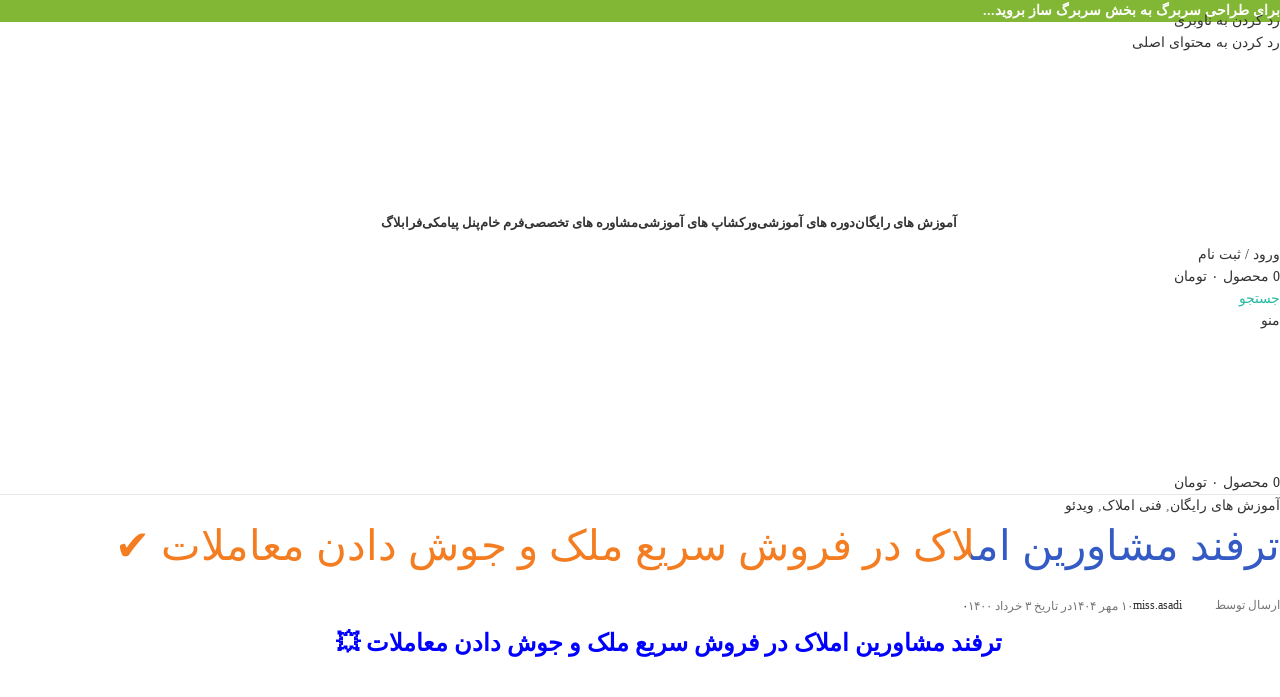

--- FILE ---
content_type: text/html; charset=UTF-8
request_url: https://faramelk.com/shopping/
body_size: 49411
content:
<!DOCTYPE html>
<html dir="rtl" lang="fa-IR">
<head><meta charset="UTF-8"><script>if(navigator.userAgent.match(/MSIE|Internet Explorer/i)||navigator.userAgent.match(/Trident\/7\..*?rv:11/i)){var href=document.location.href;if(!href.match(/[?&]nowprocket/)){if(href.indexOf("?")==-1){if(href.indexOf("#")==-1){document.location.href=href+"?nowprocket=1"}else{document.location.href=href.replace("#","?nowprocket=1#")}}else{if(href.indexOf("#")==-1){document.location.href=href+"&nowprocket=1"}else{document.location.href=href.replace("#","&nowprocket=1#")}}}}</script><script>(()=>{class RocketLazyLoadScripts{constructor(){this.v="2.0.4",this.userEvents=["keydown","keyup","mousedown","mouseup","mousemove","mouseover","mouseout","touchmove","touchstart","touchend","touchcancel","wheel","click","dblclick","input"],this.attributeEvents=["onblur","onclick","oncontextmenu","ondblclick","onfocus","onmousedown","onmouseenter","onmouseleave","onmousemove","onmouseout","onmouseover","onmouseup","onmousewheel","onscroll","onsubmit"]}async t(){this.i(),this.o(),/iP(ad|hone)/.test(navigator.userAgent)&&this.h(),this.u(),this.l(this),this.m(),this.k(this),this.p(this),this._(),await Promise.all([this.R(),this.L()]),this.lastBreath=Date.now(),this.S(this),this.P(),this.D(),this.O(),this.M(),await this.C(this.delayedScripts.normal),await this.C(this.delayedScripts.defer),await this.C(this.delayedScripts.async),await this.T(),await this.F(),await this.j(),await this.A(),window.dispatchEvent(new Event("rocket-allScriptsLoaded")),this.everythingLoaded=!0,this.lastTouchEnd&&await new Promise(t=>setTimeout(t,500-Date.now()+this.lastTouchEnd)),this.I(),this.H(),this.U(),this.W()}i(){this.CSPIssue=sessionStorage.getItem("rocketCSPIssue"),document.addEventListener("securitypolicyviolation",t=>{this.CSPIssue||"script-src-elem"!==t.violatedDirective||"data"!==t.blockedURI||(this.CSPIssue=!0,sessionStorage.setItem("rocketCSPIssue",!0))},{isRocket:!0})}o(){window.addEventListener("pageshow",t=>{this.persisted=t.persisted,this.realWindowLoadedFired=!0},{isRocket:!0}),window.addEventListener("pagehide",()=>{this.onFirstUserAction=null},{isRocket:!0})}h(){let t;function e(e){t=e}window.addEventListener("touchstart",e,{isRocket:!0}),window.addEventListener("touchend",function i(o){o.changedTouches[0]&&t.changedTouches[0]&&Math.abs(o.changedTouches[0].pageX-t.changedTouches[0].pageX)<10&&Math.abs(o.changedTouches[0].pageY-t.changedTouches[0].pageY)<10&&o.timeStamp-t.timeStamp<200&&(window.removeEventListener("touchstart",e,{isRocket:!0}),window.removeEventListener("touchend",i,{isRocket:!0}),"INPUT"===o.target.tagName&&"text"===o.target.type||(o.target.dispatchEvent(new TouchEvent("touchend",{target:o.target,bubbles:!0})),o.target.dispatchEvent(new MouseEvent("mouseover",{target:o.target,bubbles:!0})),o.target.dispatchEvent(new PointerEvent("click",{target:o.target,bubbles:!0,cancelable:!0,detail:1,clientX:o.changedTouches[0].clientX,clientY:o.changedTouches[0].clientY})),event.preventDefault()))},{isRocket:!0})}q(t){this.userActionTriggered||("mousemove"!==t.type||this.firstMousemoveIgnored?"keyup"===t.type||"mouseover"===t.type||"mouseout"===t.type||(this.userActionTriggered=!0,this.onFirstUserAction&&this.onFirstUserAction()):this.firstMousemoveIgnored=!0),"click"===t.type&&t.preventDefault(),t.stopPropagation(),t.stopImmediatePropagation(),"touchstart"===this.lastEvent&&"touchend"===t.type&&(this.lastTouchEnd=Date.now()),"click"===t.type&&(this.lastTouchEnd=0),this.lastEvent=t.type,t.composedPath&&t.composedPath()[0].getRootNode()instanceof ShadowRoot&&(t.rocketTarget=t.composedPath()[0]),this.savedUserEvents.push(t)}u(){this.savedUserEvents=[],this.userEventHandler=this.q.bind(this),this.userEvents.forEach(t=>window.addEventListener(t,this.userEventHandler,{passive:!1,isRocket:!0})),document.addEventListener("visibilitychange",this.userEventHandler,{isRocket:!0})}U(){this.userEvents.forEach(t=>window.removeEventListener(t,this.userEventHandler,{passive:!1,isRocket:!0})),document.removeEventListener("visibilitychange",this.userEventHandler,{isRocket:!0}),this.savedUserEvents.forEach(t=>{(t.rocketTarget||t.target).dispatchEvent(new window[t.constructor.name](t.type,t))})}m(){const t="return false",e=Array.from(this.attributeEvents,t=>"data-rocket-"+t),i="["+this.attributeEvents.join("],[")+"]",o="[data-rocket-"+this.attributeEvents.join("],[data-rocket-")+"]",s=(e,i,o)=>{o&&o!==t&&(e.setAttribute("data-rocket-"+i,o),e["rocket"+i]=new Function("event",o),e.setAttribute(i,t))};new MutationObserver(t=>{for(const n of t)"attributes"===n.type&&(n.attributeName.startsWith("data-rocket-")||this.everythingLoaded?n.attributeName.startsWith("data-rocket-")&&this.everythingLoaded&&this.N(n.target,n.attributeName.substring(12)):s(n.target,n.attributeName,n.target.getAttribute(n.attributeName))),"childList"===n.type&&n.addedNodes.forEach(t=>{if(t.nodeType===Node.ELEMENT_NODE)if(this.everythingLoaded)for(const i of[t,...t.querySelectorAll(o)])for(const t of i.getAttributeNames())e.includes(t)&&this.N(i,t.substring(12));else for(const e of[t,...t.querySelectorAll(i)])for(const t of e.getAttributeNames())this.attributeEvents.includes(t)&&s(e,t,e.getAttribute(t))})}).observe(document,{subtree:!0,childList:!0,attributeFilter:[...this.attributeEvents,...e]})}I(){this.attributeEvents.forEach(t=>{document.querySelectorAll("[data-rocket-"+t+"]").forEach(e=>{this.N(e,t)})})}N(t,e){const i=t.getAttribute("data-rocket-"+e);i&&(t.setAttribute(e,i),t.removeAttribute("data-rocket-"+e))}k(t){Object.defineProperty(HTMLElement.prototype,"onclick",{get(){return this.rocketonclick||null},set(e){this.rocketonclick=e,this.setAttribute(t.everythingLoaded?"onclick":"data-rocket-onclick","this.rocketonclick(event)")}})}S(t){function e(e,i){let o=e[i];e[i]=null,Object.defineProperty(e,i,{get:()=>o,set(s){t.everythingLoaded?o=s:e["rocket"+i]=o=s}})}e(document,"onreadystatechange"),e(window,"onload"),e(window,"onpageshow");try{Object.defineProperty(document,"readyState",{get:()=>t.rocketReadyState,set(e){t.rocketReadyState=e},configurable:!0}),document.readyState="loading"}catch(t){console.log("WPRocket DJE readyState conflict, bypassing")}}l(t){this.originalAddEventListener=EventTarget.prototype.addEventListener,this.originalRemoveEventListener=EventTarget.prototype.removeEventListener,this.savedEventListeners=[],EventTarget.prototype.addEventListener=function(e,i,o){o&&o.isRocket||!t.B(e,this)&&!t.userEvents.includes(e)||t.B(e,this)&&!t.userActionTriggered||e.startsWith("rocket-")||t.everythingLoaded?t.originalAddEventListener.call(this,e,i,o):(t.savedEventListeners.push({target:this,remove:!1,type:e,func:i,options:o}),"mouseenter"!==e&&"mouseleave"!==e||t.originalAddEventListener.call(this,e,t.savedUserEvents.push,o))},EventTarget.prototype.removeEventListener=function(e,i,o){o&&o.isRocket||!t.B(e,this)&&!t.userEvents.includes(e)||t.B(e,this)&&!t.userActionTriggered||e.startsWith("rocket-")||t.everythingLoaded?t.originalRemoveEventListener.call(this,e,i,o):t.savedEventListeners.push({target:this,remove:!0,type:e,func:i,options:o})}}J(t,e){this.savedEventListeners=this.savedEventListeners.filter(i=>{let o=i.type,s=i.target||window;return e!==o||t!==s||(this.B(o,s)&&(i.type="rocket-"+o),this.$(i),!1)})}H(){EventTarget.prototype.addEventListener=this.originalAddEventListener,EventTarget.prototype.removeEventListener=this.originalRemoveEventListener,this.savedEventListeners.forEach(t=>this.$(t))}$(t){t.remove?this.originalRemoveEventListener.call(t.target,t.type,t.func,t.options):this.originalAddEventListener.call(t.target,t.type,t.func,t.options)}p(t){let e;function i(e){return t.everythingLoaded?e:e.split(" ").map(t=>"load"===t||t.startsWith("load.")?"rocket-jquery-load":t).join(" ")}function o(o){function s(e){const s=o.fn[e];o.fn[e]=o.fn.init.prototype[e]=function(){return this[0]===window&&t.userActionTriggered&&("string"==typeof arguments[0]||arguments[0]instanceof String?arguments[0]=i(arguments[0]):"object"==typeof arguments[0]&&Object.keys(arguments[0]).forEach(t=>{const e=arguments[0][t];delete arguments[0][t],arguments[0][i(t)]=e})),s.apply(this,arguments),this}}if(o&&o.fn&&!t.allJQueries.includes(o)){const e={DOMContentLoaded:[],"rocket-DOMContentLoaded":[]};for(const t in e)document.addEventListener(t,()=>{e[t].forEach(t=>t())},{isRocket:!0});o.fn.ready=o.fn.init.prototype.ready=function(i){function s(){parseInt(o.fn.jquery)>2?setTimeout(()=>i.bind(document)(o)):i.bind(document)(o)}return"function"==typeof i&&(t.realDomReadyFired?!t.userActionTriggered||t.fauxDomReadyFired?s():e["rocket-DOMContentLoaded"].push(s):e.DOMContentLoaded.push(s)),o([])},s("on"),s("one"),s("off"),t.allJQueries.push(o)}e=o}t.allJQueries=[],o(window.jQuery),Object.defineProperty(window,"jQuery",{get:()=>e,set(t){o(t)}})}P(){const t=new Map;document.write=document.writeln=function(e){const i=document.currentScript,o=document.createRange(),s=i.parentElement;let n=t.get(i);void 0===n&&(n=i.nextSibling,t.set(i,n));const c=document.createDocumentFragment();o.setStart(c,0),c.appendChild(o.createContextualFragment(e)),s.insertBefore(c,n)}}async R(){return new Promise(t=>{this.userActionTriggered?t():this.onFirstUserAction=t})}async L(){return new Promise(t=>{document.addEventListener("DOMContentLoaded",()=>{this.realDomReadyFired=!0,t()},{isRocket:!0})})}async j(){return this.realWindowLoadedFired?Promise.resolve():new Promise(t=>{window.addEventListener("load",t,{isRocket:!0})})}M(){this.pendingScripts=[];this.scriptsMutationObserver=new MutationObserver(t=>{for(const e of t)e.addedNodes.forEach(t=>{"SCRIPT"!==t.tagName||t.noModule||t.isWPRocket||this.pendingScripts.push({script:t,promise:new Promise(e=>{const i=()=>{const i=this.pendingScripts.findIndex(e=>e.script===t);i>=0&&this.pendingScripts.splice(i,1),e()};t.addEventListener("load",i,{isRocket:!0}),t.addEventListener("error",i,{isRocket:!0}),setTimeout(i,1e3)})})})}),this.scriptsMutationObserver.observe(document,{childList:!0,subtree:!0})}async F(){await this.X(),this.pendingScripts.length?(await this.pendingScripts[0].promise,await this.F()):this.scriptsMutationObserver.disconnect()}D(){this.delayedScripts={normal:[],async:[],defer:[]},document.querySelectorAll("script[type$=rocketlazyloadscript]").forEach(t=>{t.hasAttribute("data-rocket-src")?t.hasAttribute("async")&&!1!==t.async?this.delayedScripts.async.push(t):t.hasAttribute("defer")&&!1!==t.defer||"module"===t.getAttribute("data-rocket-type")?this.delayedScripts.defer.push(t):this.delayedScripts.normal.push(t):this.delayedScripts.normal.push(t)})}async _(){await this.L();let t=[];document.querySelectorAll("script[type$=rocketlazyloadscript][data-rocket-src]").forEach(e=>{let i=e.getAttribute("data-rocket-src");if(i&&!i.startsWith("data:")){i.startsWith("//")&&(i=location.protocol+i);try{const o=new URL(i).origin;o!==location.origin&&t.push({src:o,crossOrigin:e.crossOrigin||"module"===e.getAttribute("data-rocket-type")})}catch(t){}}}),t=[...new Map(t.map(t=>[JSON.stringify(t),t])).values()],this.Y(t,"preconnect")}async G(t){if(await this.K(),!0!==t.noModule||!("noModule"in HTMLScriptElement.prototype))return new Promise(e=>{let i;function o(){(i||t).setAttribute("data-rocket-status","executed"),e()}try{if(navigator.userAgent.includes("Firefox/")||""===navigator.vendor||this.CSPIssue)i=document.createElement("script"),[...t.attributes].forEach(t=>{let e=t.nodeName;"type"!==e&&("data-rocket-type"===e&&(e="type"),"data-rocket-src"===e&&(e="src"),i.setAttribute(e,t.nodeValue))}),t.text&&(i.text=t.text),t.nonce&&(i.nonce=t.nonce),i.hasAttribute("src")?(i.addEventListener("load",o,{isRocket:!0}),i.addEventListener("error",()=>{i.setAttribute("data-rocket-status","failed-network"),e()},{isRocket:!0}),setTimeout(()=>{i.isConnected||e()},1)):(i.text=t.text,o()),i.isWPRocket=!0,t.parentNode.replaceChild(i,t);else{const i=t.getAttribute("data-rocket-type"),s=t.getAttribute("data-rocket-src");i?(t.type=i,t.removeAttribute("data-rocket-type")):t.removeAttribute("type"),t.addEventListener("load",o,{isRocket:!0}),t.addEventListener("error",i=>{this.CSPIssue&&i.target.src.startsWith("data:")?(console.log("WPRocket: CSP fallback activated"),t.removeAttribute("src"),this.G(t).then(e)):(t.setAttribute("data-rocket-status","failed-network"),e())},{isRocket:!0}),s?(t.fetchPriority="high",t.removeAttribute("data-rocket-src"),t.src=s):t.src="data:text/javascript;base64,"+window.btoa(unescape(encodeURIComponent(t.text)))}}catch(i){t.setAttribute("data-rocket-status","failed-transform"),e()}});t.setAttribute("data-rocket-status","skipped")}async C(t){const e=t.shift();return e?(e.isConnected&&await this.G(e),this.C(t)):Promise.resolve()}O(){this.Y([...this.delayedScripts.normal,...this.delayedScripts.defer,...this.delayedScripts.async],"preload")}Y(t,e){this.trash=this.trash||[];let i=!0;var o=document.createDocumentFragment();t.forEach(t=>{const s=t.getAttribute&&t.getAttribute("data-rocket-src")||t.src;if(s&&!s.startsWith("data:")){const n=document.createElement("link");n.href=s,n.rel=e,"preconnect"!==e&&(n.as="script",n.fetchPriority=i?"high":"low"),t.getAttribute&&"module"===t.getAttribute("data-rocket-type")&&(n.crossOrigin=!0),t.crossOrigin&&(n.crossOrigin=t.crossOrigin),t.integrity&&(n.integrity=t.integrity),t.nonce&&(n.nonce=t.nonce),o.appendChild(n),this.trash.push(n),i=!1}}),document.head.appendChild(o)}W(){this.trash.forEach(t=>t.remove())}async T(){try{document.readyState="interactive"}catch(t){}this.fauxDomReadyFired=!0;try{await this.K(),this.J(document,"readystatechange"),document.dispatchEvent(new Event("rocket-readystatechange")),await this.K(),document.rocketonreadystatechange&&document.rocketonreadystatechange(),await this.K(),this.J(document,"DOMContentLoaded"),document.dispatchEvent(new Event("rocket-DOMContentLoaded")),await this.K(),this.J(window,"DOMContentLoaded"),window.dispatchEvent(new Event("rocket-DOMContentLoaded"))}catch(t){console.error(t)}}async A(){try{document.readyState="complete"}catch(t){}try{await this.K(),this.J(document,"readystatechange"),document.dispatchEvent(new Event("rocket-readystatechange")),await this.K(),document.rocketonreadystatechange&&document.rocketonreadystatechange(),await this.K(),this.J(window,"load"),window.dispatchEvent(new Event("rocket-load")),await this.K(),window.rocketonload&&window.rocketonload(),await this.K(),this.allJQueries.forEach(t=>t(window).trigger("rocket-jquery-load")),await this.K(),this.J(window,"pageshow");const t=new Event("rocket-pageshow");t.persisted=this.persisted,window.dispatchEvent(t),await this.K(),window.rocketonpageshow&&window.rocketonpageshow({persisted:this.persisted})}catch(t){console.error(t)}}async K(){Date.now()-this.lastBreath>45&&(await this.X(),this.lastBreath=Date.now())}async X(){return document.hidden?new Promise(t=>setTimeout(t)):new Promise(t=>requestAnimationFrame(t))}B(t,e){return e===document&&"readystatechange"===t||(e===document&&"DOMContentLoaded"===t||(e===window&&"DOMContentLoaded"===t||(e===window&&"load"===t||e===window&&"pageshow"===t)))}static run(){(new RocketLazyLoadScripts).t()}}RocketLazyLoadScripts.run()})();</script>
	
	<link rel="profile" href="https://gmpg.org/xfn/11">
	<link rel="pingback" href="https://faramelk.com/xmlrpc.php">

	<!-- Manifest added by SuperPWA - Progressive Web Apps Plugin For WordPress -->
<link rel="manifest" href="/superpwa-manifest.json">
<meta name="theme-color" content="#D5E0EB">
<!-- / SuperPWA.com -->
<style>
#wpadminbar #wp-admin-bar-wccp_free_top_button .ab-icon:before {
	content: "\f160";
	color: #02CA02;
	top: 3px;
}
#wpadminbar #wp-admin-bar-wccp_free_top_button .ab-icon {
	transform: rotate(45deg);
}
</style>
<meta name='robots' content='index, follow, max-image-preview:large, max-snippet:-1, max-video-preview:-1' />

	<!-- This site is optimized with the Yoast SEO Premium plugin v26.6 (Yoast SEO v26.7) - https://yoast.com/wordpress/plugins/seo/ -->
	<title>ترفند مشاورین املاک در فروش سریع ملک و جوش دادن معاملات ✔️ - فراملک</title>
	<meta name="description" content="ترفند فروش سریع ملک و جوش دادن معاملات ✔️چگونه ملک را سریع بفروشیم؟ سریع نیاز متقاضی رو پیدا کن براش راه حل ارائه بده" />
	<link rel="canonical" href="https://faramelk.com/shopping/" />
	<meta property="og:locale" content="fa_IR" />
	<meta property="og:type" content="article" />
	<meta property="og:title" content="ترفند مشاورین املاک در فروش سریع ملک و جوش دادن معاملات ✔️" />
	<meta property="og:description" content="ترفند فروش سریع ملک و جوش دادن معاملات ✔️چگونه ملک را سریع بفروشیم؟ سریع نیاز متقاضی رو پیدا کن براش راه حل ارائه بده" />
	<meta property="og:url" content="https://faramelk.com/shopping/" />
	<meta property="og:site_name" content="فراملک" />
	<meta property="article:published_time" content="2021-05-24T07:23:40+00:00" />
	<meta property="article:modified_time" content="2025-10-02T07:20:41+00:00" />
	<meta property="og:image" content="https://faramelk.com/wp-content/uploads/2021/05/1440-shopping.jpg" />
	<meta property="og:image:width" content="1440" />
	<meta property="og:image:height" content="800" />
	<meta property="og:image:type" content="image/jpeg" />
	<meta name="author" content="miss.asadi" />
	<meta name="twitter:card" content="summary_large_image" />
	<meta name="twitter:label1" content="نوشته شده توسط" />
	<meta name="twitter:data1" content="miss.asadi" />
	<meta name="twitter:label2" content="زمان تخمینی مطالعه" />
	<meta name="twitter:data2" content="4 دقیقه" />
	<script type="application/ld+json" class="yoast-schema-graph">{"@context":"https://schema.org","@graph":[{"@type":"Article","@id":"https://faramelk.com/shopping/#article","isPartOf":{"@id":"https://faramelk.com/shopping/"},"author":{"name":"miss.asadi","@id":"https://faramelk.com/#/schema/person/d412c6c20c3f64ada1c63ecc2c53bab8"},"headline":"ترفند مشاورین املاک در فروش سریع ملک و جوش دادن معاملات ✔️","datePublished":"2021-05-24T07:23:40+00:00","dateModified":"2025-10-02T07:20:41+00:00","mainEntityOfPage":{"@id":"https://faramelk.com/shopping/"},"wordCount":3,"commentCount":0,"publisher":{"@id":"https://faramelk.com/#organization"},"image":{"@id":"https://faramelk.com/shopping/#primaryimage"},"thumbnailUrl":"https://faramelk.com/wp-content/uploads/2021/05/1440-shopping.jpg","articleSection":["آموزش های رایگان","فنی املاک","ویدئو"],"inLanguage":"fa-IR","potentialAction":[{"@type":"CommentAction","name":"Comment","target":["https://faramelk.com/shopping/#respond"]}]},{"@type":"WebPage","@id":"https://faramelk.com/shopping/","url":"https://faramelk.com/shopping/","name":"ترفند مشاورین املاک در فروش سریع ملک و جوش دادن معاملات ✔️ - فراملک","isPartOf":{"@id":"https://faramelk.com/#website"},"primaryImageOfPage":{"@id":"https://faramelk.com/shopping/#primaryimage"},"image":{"@id":"https://faramelk.com/shopping/#primaryimage"},"thumbnailUrl":"https://faramelk.com/wp-content/uploads/2021/05/1440-shopping.jpg","datePublished":"2021-05-24T07:23:40+00:00","dateModified":"2025-10-02T07:20:41+00:00","description":"ترفند فروش سریع ملک و جوش دادن معاملات ✔️چگونه ملک را سریع بفروشیم؟ سریع نیاز متقاضی رو پیدا کن براش راه حل ارائه بده","breadcrumb":{"@id":"https://faramelk.com/shopping/#breadcrumb"},"inLanguage":"fa-IR","potentialAction":[{"@type":"ReadAction","target":["https://faramelk.com/shopping/"]}]},{"@type":"ImageObject","inLanguage":"fa-IR","@id":"https://faramelk.com/shopping/#primaryimage","url":"https://faramelk.com/wp-content/uploads/2021/05/1440-shopping.jpg","contentUrl":"https://faramelk.com/wp-content/uploads/2021/05/1440-shopping.jpg","width":1440,"height":800,"caption":"فروش سریع ملک و جوش دادن معاملات - فراملک"},{"@type":"BreadcrumbList","@id":"https://faramelk.com/shopping/#breadcrumb","itemListElement":[{"@type":"ListItem","position":1,"name":"خانه","item":"https://faramelk.com/"},{"@type":"ListItem","position":2,"name":"ترفند مشاورین املاک در فروش سریع ملک و جوش دادن معاملات ✔️"}]},{"@type":"WebSite","@id":"https://faramelk.com/#website","url":"https://faramelk.com/","name":"فراملک","description":"آموزش املاک","publisher":{"@id":"https://faramelk.com/#organization"},"potentialAction":[{"@type":"SearchAction","target":{"@type":"EntryPoint","urlTemplate":"https://faramelk.com/?s={search_term_string}"},"query-input":{"@type":"PropertyValueSpecification","valueRequired":true,"valueName":"search_term_string"}}],"inLanguage":"fa-IR"},{"@type":"Organization","@id":"https://faramelk.com/#organization","name":"فراملک","alternateName":"faramelk","url":"https://faramelk.com/","logo":{"@type":"ImageObject","inLanguage":"fa-IR","@id":"https://faramelk.com/#/schema/logo/image/","url":"https://faramelk.com/wp-content/uploads/2021/08/LOGO.-e1629695555503.png","contentUrl":"https://faramelk.com/wp-content/uploads/2021/08/LOGO.-e1629695555503.png","width":1051,"height":1080,"caption":"فراملک"},"image":{"@id":"https://faramelk.com/#/schema/logo/image/"},"sameAs":["https://instagram.com/faramelk_com","https://t.me/faramelkiha"]},{"@type":"Person","@id":"https://faramelk.com/#/schema/person/d412c6c20c3f64ada1c63ecc2c53bab8","name":"miss.asadi","image":{"@type":"ImageObject","inLanguage":"fa-IR","@id":"https://faramelk.com/#/schema/person/image/","url":"https://secure.gravatar.com/avatar/eb4602550bf294291fb84e52ed272f5c4a74ca9070d2c638afd77d08e7b45b2d?s=96&d=mm&r=g","contentUrl":"https://secure.gravatar.com/avatar/eb4602550bf294291fb84e52ed272f5c4a74ca9070d2c638afd77d08e7b45b2d?s=96&d=mm&r=g","caption":"miss.asadi"},"url":"https://faramelk.com/author/faramelkto/"},false]}</script>
	<!-- / Yoast SEO Premium plugin. -->


<link rel='dns-prefetch' href='//cdnjs.cloudflare.com' />

<link rel="alternate" type="application/rss+xml" title="فراملک &raquo; خوراک" href="https://faramelk.com/feed/" />
<link rel="alternate" type="application/rss+xml" title="فراملک &raquo; خوراک دیدگاه‌ها" href="https://faramelk.com/comments/feed/" />
<link rel="alternate" type="application/rss+xml" title="فراملک &raquo; ترفند مشاورین املاک در فروش سریع ملک و جوش دادن معاملات ✔️ خوراک دیدگاه‌ها" href="https://faramelk.com/shopping/feed/" />
<link rel="alternate" title="oEmbed (JSON)" type="application/json+oembed" href="https://faramelk.com/wp-json/oembed/1.0/embed?url=https%3A%2F%2Ffaramelk.com%2Fshopping%2F" />
<link rel="alternate" title="oEmbed (XML)" type="text/xml+oembed" href="https://faramelk.com/wp-json/oembed/1.0/embed?url=https%3A%2F%2Ffaramelk.com%2Fshopping%2F&#038;format=xml" />
<style id='wp-img-auto-sizes-contain-inline-css' type='text/css'>
img:is([sizes=auto i],[sizes^="auto," i]){contain-intrinsic-size:3000px 1500px}
/*# sourceURL=wp-img-auto-sizes-contain-inline-css */
</style>
<link rel='stylesheet' id='wp-block-library-rtl-css' href='https://faramelk.com/wp-includes/css/dist/block-library/style-rtl.min.css?ver=6.9' type='text/css' media='all' />
<style id='global-styles-inline-css' type='text/css'>
:root{--wp--preset--aspect-ratio--square: 1;--wp--preset--aspect-ratio--4-3: 4/3;--wp--preset--aspect-ratio--3-4: 3/4;--wp--preset--aspect-ratio--3-2: 3/2;--wp--preset--aspect-ratio--2-3: 2/3;--wp--preset--aspect-ratio--16-9: 16/9;--wp--preset--aspect-ratio--9-16: 9/16;--wp--preset--color--black: #000000;--wp--preset--color--cyan-bluish-gray: #abb8c3;--wp--preset--color--white: #ffffff;--wp--preset--color--pale-pink: #f78da7;--wp--preset--color--vivid-red: #cf2e2e;--wp--preset--color--luminous-vivid-orange: #ff6900;--wp--preset--color--luminous-vivid-amber: #fcb900;--wp--preset--color--light-green-cyan: #7bdcb5;--wp--preset--color--vivid-green-cyan: #00d084;--wp--preset--color--pale-cyan-blue: #8ed1fc;--wp--preset--color--vivid-cyan-blue: #0693e3;--wp--preset--color--vivid-purple: #9b51e0;--wp--preset--gradient--vivid-cyan-blue-to-vivid-purple: linear-gradient(135deg,rgb(6,147,227) 0%,rgb(155,81,224) 100%);--wp--preset--gradient--light-green-cyan-to-vivid-green-cyan: linear-gradient(135deg,rgb(122,220,180) 0%,rgb(0,208,130) 100%);--wp--preset--gradient--luminous-vivid-amber-to-luminous-vivid-orange: linear-gradient(135deg,rgb(252,185,0) 0%,rgb(255,105,0) 100%);--wp--preset--gradient--luminous-vivid-orange-to-vivid-red: linear-gradient(135deg,rgb(255,105,0) 0%,rgb(207,46,46) 100%);--wp--preset--gradient--very-light-gray-to-cyan-bluish-gray: linear-gradient(135deg,rgb(238,238,238) 0%,rgb(169,184,195) 100%);--wp--preset--gradient--cool-to-warm-spectrum: linear-gradient(135deg,rgb(74,234,220) 0%,rgb(151,120,209) 20%,rgb(207,42,186) 40%,rgb(238,44,130) 60%,rgb(251,105,98) 80%,rgb(254,248,76) 100%);--wp--preset--gradient--blush-light-purple: linear-gradient(135deg,rgb(255,206,236) 0%,rgb(152,150,240) 100%);--wp--preset--gradient--blush-bordeaux: linear-gradient(135deg,rgb(254,205,165) 0%,rgb(254,45,45) 50%,rgb(107,0,62) 100%);--wp--preset--gradient--luminous-dusk: linear-gradient(135deg,rgb(255,203,112) 0%,rgb(199,81,192) 50%,rgb(65,88,208) 100%);--wp--preset--gradient--pale-ocean: linear-gradient(135deg,rgb(255,245,203) 0%,rgb(182,227,212) 50%,rgb(51,167,181) 100%);--wp--preset--gradient--electric-grass: linear-gradient(135deg,rgb(202,248,128) 0%,rgb(113,206,126) 100%);--wp--preset--gradient--midnight: linear-gradient(135deg,rgb(2,3,129) 0%,rgb(40,116,252) 100%);--wp--preset--font-size--small: 13px;--wp--preset--font-size--medium: 20px;--wp--preset--font-size--large: 36px;--wp--preset--font-size--x-large: 42px;--wp--preset--spacing--20: 0.44rem;--wp--preset--spacing--30: 0.67rem;--wp--preset--spacing--40: 1rem;--wp--preset--spacing--50: 1.5rem;--wp--preset--spacing--60: 2.25rem;--wp--preset--spacing--70: 3.38rem;--wp--preset--spacing--80: 5.06rem;--wp--preset--shadow--natural: 6px 6px 9px rgba(0, 0, 0, 0.2);--wp--preset--shadow--deep: 12px 12px 50px rgba(0, 0, 0, 0.4);--wp--preset--shadow--sharp: 6px 6px 0px rgba(0, 0, 0, 0.2);--wp--preset--shadow--outlined: 6px 6px 0px -3px rgb(255, 255, 255), 6px 6px rgb(0, 0, 0);--wp--preset--shadow--crisp: 6px 6px 0px rgb(0, 0, 0);}:where(body) { margin: 0; }.wp-site-blocks > .alignleft { float: left; margin-right: 2em; }.wp-site-blocks > .alignright { float: right; margin-left: 2em; }.wp-site-blocks > .aligncenter { justify-content: center; margin-left: auto; margin-right: auto; }:where(.is-layout-flex){gap: 0.5em;}:where(.is-layout-grid){gap: 0.5em;}.is-layout-flow > .alignleft{float: left;margin-inline-start: 0;margin-inline-end: 2em;}.is-layout-flow > .alignright{float: right;margin-inline-start: 2em;margin-inline-end: 0;}.is-layout-flow > .aligncenter{margin-left: auto !important;margin-right: auto !important;}.is-layout-constrained > .alignleft{float: left;margin-inline-start: 0;margin-inline-end: 2em;}.is-layout-constrained > .alignright{float: right;margin-inline-start: 2em;margin-inline-end: 0;}.is-layout-constrained > .aligncenter{margin-left: auto !important;margin-right: auto !important;}.is-layout-constrained > :where(:not(.alignleft):not(.alignright):not(.alignfull)){margin-left: auto !important;margin-right: auto !important;}body .is-layout-flex{display: flex;}.is-layout-flex{flex-wrap: wrap;align-items: center;}.is-layout-flex > :is(*, div){margin: 0;}body .is-layout-grid{display: grid;}.is-layout-grid > :is(*, div){margin: 0;}body{padding-top: 0px;padding-right: 0px;padding-bottom: 0px;padding-left: 0px;}a:where(:not(.wp-element-button)){text-decoration: none;}:root :where(.wp-element-button, .wp-block-button__link){background-color: #32373c;border-width: 0;color: #fff;font-family: inherit;font-size: inherit;font-style: inherit;font-weight: inherit;letter-spacing: inherit;line-height: inherit;padding-top: calc(0.667em + 2px);padding-right: calc(1.333em + 2px);padding-bottom: calc(0.667em + 2px);padding-left: calc(1.333em + 2px);text-decoration: none;text-transform: inherit;}.has-black-color{color: var(--wp--preset--color--black) !important;}.has-cyan-bluish-gray-color{color: var(--wp--preset--color--cyan-bluish-gray) !important;}.has-white-color{color: var(--wp--preset--color--white) !important;}.has-pale-pink-color{color: var(--wp--preset--color--pale-pink) !important;}.has-vivid-red-color{color: var(--wp--preset--color--vivid-red) !important;}.has-luminous-vivid-orange-color{color: var(--wp--preset--color--luminous-vivid-orange) !important;}.has-luminous-vivid-amber-color{color: var(--wp--preset--color--luminous-vivid-amber) !important;}.has-light-green-cyan-color{color: var(--wp--preset--color--light-green-cyan) !important;}.has-vivid-green-cyan-color{color: var(--wp--preset--color--vivid-green-cyan) !important;}.has-pale-cyan-blue-color{color: var(--wp--preset--color--pale-cyan-blue) !important;}.has-vivid-cyan-blue-color{color: var(--wp--preset--color--vivid-cyan-blue) !important;}.has-vivid-purple-color{color: var(--wp--preset--color--vivid-purple) !important;}.has-black-background-color{background-color: var(--wp--preset--color--black) !important;}.has-cyan-bluish-gray-background-color{background-color: var(--wp--preset--color--cyan-bluish-gray) !important;}.has-white-background-color{background-color: var(--wp--preset--color--white) !important;}.has-pale-pink-background-color{background-color: var(--wp--preset--color--pale-pink) !important;}.has-vivid-red-background-color{background-color: var(--wp--preset--color--vivid-red) !important;}.has-luminous-vivid-orange-background-color{background-color: var(--wp--preset--color--luminous-vivid-orange) !important;}.has-luminous-vivid-amber-background-color{background-color: var(--wp--preset--color--luminous-vivid-amber) !important;}.has-light-green-cyan-background-color{background-color: var(--wp--preset--color--light-green-cyan) !important;}.has-vivid-green-cyan-background-color{background-color: var(--wp--preset--color--vivid-green-cyan) !important;}.has-pale-cyan-blue-background-color{background-color: var(--wp--preset--color--pale-cyan-blue) !important;}.has-vivid-cyan-blue-background-color{background-color: var(--wp--preset--color--vivid-cyan-blue) !important;}.has-vivid-purple-background-color{background-color: var(--wp--preset--color--vivid-purple) !important;}.has-black-border-color{border-color: var(--wp--preset--color--black) !important;}.has-cyan-bluish-gray-border-color{border-color: var(--wp--preset--color--cyan-bluish-gray) !important;}.has-white-border-color{border-color: var(--wp--preset--color--white) !important;}.has-pale-pink-border-color{border-color: var(--wp--preset--color--pale-pink) !important;}.has-vivid-red-border-color{border-color: var(--wp--preset--color--vivid-red) !important;}.has-luminous-vivid-orange-border-color{border-color: var(--wp--preset--color--luminous-vivid-orange) !important;}.has-luminous-vivid-amber-border-color{border-color: var(--wp--preset--color--luminous-vivid-amber) !important;}.has-light-green-cyan-border-color{border-color: var(--wp--preset--color--light-green-cyan) !important;}.has-vivid-green-cyan-border-color{border-color: var(--wp--preset--color--vivid-green-cyan) !important;}.has-pale-cyan-blue-border-color{border-color: var(--wp--preset--color--pale-cyan-blue) !important;}.has-vivid-cyan-blue-border-color{border-color: var(--wp--preset--color--vivid-cyan-blue) !important;}.has-vivid-purple-border-color{border-color: var(--wp--preset--color--vivid-purple) !important;}.has-vivid-cyan-blue-to-vivid-purple-gradient-background{background: var(--wp--preset--gradient--vivid-cyan-blue-to-vivid-purple) !important;}.has-light-green-cyan-to-vivid-green-cyan-gradient-background{background: var(--wp--preset--gradient--light-green-cyan-to-vivid-green-cyan) !important;}.has-luminous-vivid-amber-to-luminous-vivid-orange-gradient-background{background: var(--wp--preset--gradient--luminous-vivid-amber-to-luminous-vivid-orange) !important;}.has-luminous-vivid-orange-to-vivid-red-gradient-background{background: var(--wp--preset--gradient--luminous-vivid-orange-to-vivid-red) !important;}.has-very-light-gray-to-cyan-bluish-gray-gradient-background{background: var(--wp--preset--gradient--very-light-gray-to-cyan-bluish-gray) !important;}.has-cool-to-warm-spectrum-gradient-background{background: var(--wp--preset--gradient--cool-to-warm-spectrum) !important;}.has-blush-light-purple-gradient-background{background: var(--wp--preset--gradient--blush-light-purple) !important;}.has-blush-bordeaux-gradient-background{background: var(--wp--preset--gradient--blush-bordeaux) !important;}.has-luminous-dusk-gradient-background{background: var(--wp--preset--gradient--luminous-dusk) !important;}.has-pale-ocean-gradient-background{background: var(--wp--preset--gradient--pale-ocean) !important;}.has-electric-grass-gradient-background{background: var(--wp--preset--gradient--electric-grass) !important;}.has-midnight-gradient-background{background: var(--wp--preset--gradient--midnight) !important;}.has-small-font-size{font-size: var(--wp--preset--font-size--small) !important;}.has-medium-font-size{font-size: var(--wp--preset--font-size--medium) !important;}.has-large-font-size{font-size: var(--wp--preset--font-size--large) !important;}.has-x-large-font-size{font-size: var(--wp--preset--font-size--x-large) !important;}
:where(.wp-block-post-template.is-layout-flex){gap: 1.25em;}:where(.wp-block-post-template.is-layout-grid){gap: 1.25em;}
:where(.wp-block-term-template.is-layout-flex){gap: 1.25em;}:where(.wp-block-term-template.is-layout-grid){gap: 1.25em;}
:where(.wp-block-columns.is-layout-flex){gap: 2em;}:where(.wp-block-columns.is-layout-grid){gap: 2em;}
:root :where(.wp-block-pullquote){font-size: 1.5em;line-height: 1.6;}
/*# sourceURL=global-styles-inline-css */
</style>
<link data-minify="1" rel='stylesheet' id='digits-login-style-css' href='https://faramelk.com/wp-content/cache/min/1/wp-content/plugins/digits/assets/css/login.css?ver=1768825853' type='text/css' media='all' />
<link data-minify="1" rel='stylesheet' id='digits-style-css' href='https://faramelk.com/wp-content/cache/min/1/wp-content/plugins/digits/assets/css/main.css?ver=1768825853' type='text/css' media='all' />
<style id='digits-style-inline-css' type='text/css'>

                #woocommerce-order-data .address p:nth-child(3) a,.woocommerce-customer-details--phone{
                    text-align:right;
                    }
/*# sourceURL=digits-style-inline-css */
</style>
<link data-minify="1" rel='stylesheet' id='digits-login-style-rtl-css' href='https://faramelk.com/wp-content/cache/min/1/wp-content/plugins/digits/assets/css/login-rtl.css?ver=1768825853' type='text/css' media='all' />
<link data-minify="1" rel='stylesheet' id='studiare-plugn-css' href='https://faramelk.com/wp-content/cache/background-css/1/faramelk.com/wp-content/cache/min/1/wp-content/plugins/studiare-core/assets/css/plugin.css?ver=1768825853&wpr_t=1768852911' type='text/css' media='all' />
<link data-minify="1" rel='stylesheet' id='swipercss-css' href='https://faramelk.com/wp-content/cache/min/1/ajax/libs/Swiper/8.4.2/swiper-bundle.min.css?ver=1768825853' type='text/css' media='all' />
<style id='woocommerce-inline-inline-css' type='text/css'>
.woocommerce form .form-row .required { visibility: visible; }
/*# sourceURL=woocommerce-inline-inline-css */
</style>
<link data-minify="1" rel='stylesheet' id='mc4wp-form-basic-css' href='https://faramelk.com/wp-content/cache/min/1/wp-content/plugins/mailchimp-for-wp/assets/css/form-basic.css?ver=1768825853' type='text/css' media='all' />
<link data-minify="1" rel='stylesheet' id='woo-checkout-for-digital-goods-css' href='https://faramelk.com/wp-content/cache/min/1/wp-content/plugins/woo-checkout-for-digital-goods/public/css/woo-checkout-for-digital-goods-public.css?ver=1768825853' type='text/css' media='all' />
<link data-minify="1" rel='stylesheet' id='wpsms-front-css' href='https://faramelk.com/wp-content/cache/background-css/1/faramelk.com/wp-content/cache/min/1/wp-content/plugins/wp-sms/assets/css/front-styles.css?ver=1768825853&wpr_t=1768852911' type='text/css' media='all' />
<link data-minify="1" rel='stylesheet' id='my-theme-style-css' href='https://faramelk.com/wp-content/cache/min/1/wp-content/themes/studiare/css/all.css?ver=1768825853' type='text/css' media='all' />
<link data-minify="1" rel='stylesheet' id='font-awesome-pro-css' href='https://faramelk.com/wp-content/cache/min/1/wp-content/themes/studiare/css/fontawesome.min.css?ver=1768825853' type='text/css' media='all' />
<link data-minify="1" rel='stylesheet' id='irani-fonts-css' href='https://faramelk.com/wp-content/cache/min/1/wp-content/themes/studiare/css/irani-fonts.css?ver=1768825853' type='text/css' media='all' />
<link data-minify="1" rel='stylesheet' id='experts-css' href='https://faramelk.com/wp-content/cache/min/1/wp-content/themes/studiare/css/experts.css?ver=1768825853' type='text/css' media='all' />
<link data-minify="1" rel='stylesheet' id='studiare-plus-rtl-css' href='https://faramelk.com/wp-content/cache/background-css/1/faramelk.com/wp-content/cache/min/1/wp-content/themes/studiare/css/rtl.css?ver=1768825853&wpr_t=1768852911' type='text/css' media='all' />
<link rel='stylesheet' id='digits-form-popup-style-css' href='https://faramelk.com/wp-content/plugins/digbuilder/css/page.min.css?ver=0.9.8.2' type='text/css' media='all' />
<link rel='stylesheet' id='animate.css-css' href='https://faramelk.com/wp-content/plugins/digbuilder/css/animate.min.css?ver=3.7.2' type='text/css' media='all' />
<link rel='stylesheet' id='digbuilder-css' href='https://faramelk.com/wp-content/plugins/digbuilder/css/builder.min.css?ver=0.9.8.2' type='text/css' media='all' />
<link data-minify="1" rel='stylesheet' id='elementor-icons-css' href='https://faramelk.com/wp-content/cache/min/1/wp-content/plugins/elementor/assets/lib/eicons/css/elementor-icons.min.css?ver=1768825853' type='text/css' media='all' />
<link rel='stylesheet' id='elementor-frontend-css' href='https://faramelk.com/wp-content/plugins/elementor/assets/css/frontend.min.css?ver=3.34.1' type='text/css' media='all' />
<link data-minify="1" rel='stylesheet' id='elementor-post-9-css' href='https://faramelk.com/wp-content/cache/min/1/wp-content/uploads/elementor/css/post-9.css?ver=1768825853' type='text/css' media='all' />
<link data-minify="1" rel='stylesheet' id='font-awesome-5-all-css' href='https://faramelk.com/wp-content/cache/min/1/wp-content/plugins/elementor/assets/lib/font-awesome/css/all.min.css?ver=1768825853' type='text/css' media='all' />
<link rel='stylesheet' id='font-awesome-4-shim-css' href='https://faramelk.com/wp-content/plugins/elementor/assets/lib/font-awesome/css/v4-shims.min.css?ver=3.34.1' type='text/css' media='all' />
<link rel='stylesheet' id='wd-style-base-css' href='https://faramelk.com/wp-content/cache/background-css/1/faramelk.com/wp-content/themes/studiare/css/parts/base-rtl.min.css?ver=Version&wpr_t=1768852911' type='text/css' media='all' />
<link rel='stylesheet' id='wd-helpers-wpb-elem-css' href='https://faramelk.com/wp-content/themes/studiare/css/parts/helpers-wpb-elem.min.css?ver=Version' type='text/css' media='all' />
<link rel='stylesheet' id='wd-elementor-base-css' href='https://faramelk.com/wp-content/themes/studiare/css/parts/int-elem-base-rtl.min.css?ver=Version' type='text/css' media='all' />
<link rel='stylesheet' id='wd-elementor-pro-base-css' href='https://faramelk.com/wp-content/themes/studiare/css/parts/int-elementor-pro-rtl.min.css?ver=Version' type='text/css' media='all' />
<link rel='stylesheet' id='wd-int-wordfence-css' href='https://faramelk.com/wp-content/themes/studiare/css/parts/int-wordfence.min.css?ver=Version' type='text/css' media='all' />
<link rel='stylesheet' id='wd-woocommerce-base-css' href='https://faramelk.com/wp-content/themes/studiare/css/parts/woocommerce-base-rtl.min.css?ver=Version' type='text/css' media='all' />
<link rel='stylesheet' id='wd-mod-star-rating-css' href='https://faramelk.com/wp-content/themes/studiare/css/parts/mod-star-rating.min.css?ver=Version' type='text/css' media='all' />
<link rel='stylesheet' id='wd-woocommerce-block-notices-css' href='https://faramelk.com/wp-content/themes/studiare/css/parts/woo-mod-block-notices-rtl.min.css?ver=Version' type='text/css' media='all' />
<link rel='stylesheet' id='wd-woo-opt-hide-larger-price-css' href='https://faramelk.com/wp-content/themes/studiare/css/parts/woo-opt-hide-larger-price.min.css?ver=Version' type='text/css' media='all' />
<link rel='stylesheet' id='wd-wp-blocks-css' href='https://faramelk.com/wp-content/themes/studiare/css/parts/wp-blocks.min.css?ver=Version' type='text/css' media='all' />
<link rel='stylesheet' id='wd-header-base-css' href='https://faramelk.com/wp-content/themes/studiare/css/parts/header-base-rtl.min.css?ver=Version' type='text/css' media='all' />
<link rel='stylesheet' id='wd-mod-tools-css' href='https://faramelk.com/wp-content/themes/studiare/css/parts/mod-tools.min.css?ver=Version' type='text/css' media='all' />
<link rel='stylesheet' id='wd-header-elements-base-css' href='https://faramelk.com/wp-content/themes/studiare/css/parts/header-el-base-rtl.min.css?ver=Version' type='text/css' media='all' />
<link rel='stylesheet' id='wd-social-icons-css' href='https://faramelk.com/wp-content/themes/studiare/css/parts/el-social-icons.min.css?ver=Version' type='text/css' media='all' />
<link rel='stylesheet' id='wd-woo-mod-login-form-css' href='https://faramelk.com/wp-content/themes/studiare/css/parts/woo-mod-login-form.min.css?ver=Version' type='text/css' media='all' />
<link rel='stylesheet' id='wd-header-my-account-css' href='https://faramelk.com/wp-content/themes/studiare/css/parts/header-el-my-account-rtl.min.css?ver=Version' type='text/css' media='all' />
<link rel='stylesheet' id='wd-header-cart-side-css' href='https://faramelk.com/wp-content/themes/studiare/css/parts/header-el-cart-side.min.css?ver=Version' type='text/css' media='all' />
<link rel='stylesheet' id='wd-header-cart-css' href='https://faramelk.com/wp-content/themes/studiare/css/parts/header-el-cart-rtl.min.css?ver=Version' type='text/css' media='all' />
<link rel='stylesheet' id='wd-widget-shopping-cart-css' href='https://faramelk.com/wp-content/themes/studiare/css/parts/woo-widget-shopping-cart.min.css?ver=Version' type='text/css' media='all' />
<link rel='stylesheet' id='wd-widget-product-list-css' href='https://faramelk.com/wp-content/themes/studiare/css/parts/woo-widget-product-list.min.css?ver=Version' type='text/css' media='all' />
<link rel='stylesheet' id='wd-header-search-css' href='https://faramelk.com/wp-content/themes/studiare/css/parts/header-el-search-rtl.min.css?ver=Version' type='text/css' media='all' />
<link rel='stylesheet' id='wd-mod-tools-design-8-css' href='https://faramelk.com/wp-content/themes/studiare/css/parts/mod-tools-design-8.min.css?ver=Version' type='text/css' media='all' />
<link rel='stylesheet' id='wd-wd-search-form-css' href='https://faramelk.com/wp-content/themes/studiare/css/parts/wd-search-form.min.css?ver=Version' type='text/css' media='all' />
<link rel='stylesheet' id='wd-wd-search-results-css' href='https://faramelk.com/wp-content/themes/studiare/css/parts/wd-search-results.min.css?ver=Version' type='text/css' media='all' />
<link rel='stylesheet' id='wd-wd-search-dropdown-css' href='https://faramelk.com/wp-content/themes/studiare/css/parts/wd-search-dropdown-rtl.min.css?ver=Version' type='text/css' media='all' />
<link rel='stylesheet' id='wd-header-mobile-nav-dropdown-css' href='https://faramelk.com/wp-content/themes/studiare/css/parts/header-el-mobile-nav-dropdown.min.css?ver=Version' type='text/css' media='all' />
<link rel='stylesheet' id='wd-post-types-mod-predefined-css' href='https://faramelk.com/wp-content/themes/studiare/css/parts/post-types-mod-predefined.min.css?ver=Version' type='text/css' media='all' />
<link rel='stylesheet' id='wd-post-types-mod-categories-style-bg-css' href='https://faramelk.com/wp-content/themes/studiare/css/parts/post-types-mod-categories-style-bg.min.css?ver=Version' type='text/css' media='all' />
<link rel='stylesheet' id='wd-blog-single-predefined-css' href='https://faramelk.com/wp-content/themes/studiare/css/parts/blog-single-predefined.min.css?ver=Version' type='text/css' media='all' />
<link rel='stylesheet' id='wd-blog-mod-author-css' href='https://faramelk.com/wp-content/themes/studiare/css/parts/blog-mod-author.min.css?ver=Version' type='text/css' media='all' />
<link rel='stylesheet' id='wd-blog-mod-comments-button-css' href='https://faramelk.com/wp-content/themes/studiare/css/parts/blog-mod-comments-button.min.css?ver=Version' type='text/css' media='all' />
<link rel='stylesheet' id='wd-social-icons-styles-css' href='https://faramelk.com/wp-content/themes/studiare/css/parts/el-social-styles.min.css?ver=Version' type='text/css' media='all' />
<link rel='stylesheet' id='wd-post-types-el-page-navigation-css' href='https://faramelk.com/wp-content/themes/studiare/css/parts/post-types-el-page-navigation.min.css?ver=Version' type='text/css' media='all' />
<link rel='stylesheet' id='wd-blog-loop-base-css' href='https://faramelk.com/wp-content/themes/studiare/css/parts/blog-loop-base.min.css?ver=Version' type='text/css' media='all' />
<link rel='stylesheet' id='wd-blog-loop-design-masonry-css' href='https://faramelk.com/wp-content/themes/studiare/css/parts/blog-loop-design-masonry.min.css?ver=Version' type='text/css' media='all' />
<link rel='stylesheet' id='wd-woo-opt-title-limit-css' href='https://faramelk.com/wp-content/themes/studiare/css/parts/woo-opt-title-limit.min.css?ver=Version' type='text/css' media='all' />
<link rel='stylesheet' id='wd-swiper-css' href='https://faramelk.com/wp-content/themes/studiare/css/parts/lib-swiper-rtl.min.css?ver=Version' type='text/css' media='all' />
<link rel='stylesheet' id='wd-post-types-mod-comments-css' href='https://faramelk.com/wp-content/themes/studiare/css/parts/post-types-mod-comments.min.css?ver=Version' type='text/css' media='all' />
<link rel='stylesheet' id='wd-widget-collapse-css' href='https://faramelk.com/wp-content/themes/studiare/css/parts/opt-widget-collapse.min.css?ver=Version' type='text/css' media='all' />
<link rel='stylesheet' id='wd-footer-base-css' href='https://faramelk.com/wp-content/themes/studiare/css/parts/footer-base.min.css?ver=Version' type='text/css' media='all' />
<link rel='stylesheet' id='wd-widget-nav-css' href='https://faramelk.com/wp-content/themes/studiare/css/parts/widget-nav.min.css?ver=Version' type='text/css' media='all' />
<link rel='stylesheet' id='wd-scroll-top-css' href='https://faramelk.com/wp-content/themes/studiare/css/parts/opt-scrolltotop-rtl.min.css?ver=Version' type='text/css' media='all' />
<link data-minify="1" rel='stylesheet' id='xts-style-default_header-css' href='https://faramelk.com/wp-content/cache/min/1/wp-content/uploads/2025/12/xts-default_header-1765710372.css?ver=1768825853' type='text/css' media='all' />
<link data-minify="1" rel='stylesheet' id='xts-style-theme_settings_default-css' href='https://faramelk.com/wp-content/cache/min/1/wp-content/uploads/2026/01/xts-theme_settings_default-1767865909.css?ver=1768825853' type='text/css' media='all' />
<style id='rocket-lazyload-inline-css' type='text/css'>
.rll-youtube-player{position:relative;padding-bottom:56.23%;height:0;overflow:hidden;max-width:100%;}.rll-youtube-player:focus-within{outline: 2px solid currentColor;outline-offset: 5px;}.rll-youtube-player iframe{position:absolute;top:0;left:0;width:100%;height:100%;z-index:100;background:0 0}.rll-youtube-player img{bottom:0;display:block;left:0;margin:auto;max-width:100%;width:100%;position:absolute;right:0;top:0;border:none;height:auto;-webkit-transition:.4s all;-moz-transition:.4s all;transition:.4s all}.rll-youtube-player img:hover{-webkit-filter:brightness(75%)}.rll-youtube-player .play{height:100%;width:100%;left:0;top:0;position:absolute;background:var(--wpr-bg-af7d7d52-973e-4d38-8422-c9995e37af53) no-repeat center;background-color: transparent !important;cursor:pointer;border:none;}
/*# sourceURL=rocket-lazyload-inline-css */
</style>
<link data-minify="1" rel='stylesheet' id='elementor-gf-local-roboto-css' href='https://faramelk.com/wp-content/cache/min/1/wp-content/uploads/elementor/google-fonts/css/roboto.css?ver=1768825853' type='text/css' media='all' />
<link data-minify="1" rel='stylesheet' id='elementor-gf-local-robotoslab-css' href='https://faramelk.com/wp-content/cache/min/1/wp-content/uploads/elementor/google-fonts/css/robotoslab.css?ver=1768825853' type='text/css' media='all' />
<script type="rocketlazyloadscript" data-rocket-type="text/javascript" data-rocket-src="https://faramelk.com/wp-includes/js/jquery/jquery.min.js?ver=3.7.1" id="jquery-core-js" data-rocket-defer defer></script>
<script type="rocketlazyloadscript" data-rocket-type="text/javascript" data-rocket-src="https://faramelk.com/wp-includes/js/jquery/jquery-migrate.min.js?ver=3.4.1" id="jquery-migrate-js" data-rocket-defer defer></script>
<script type="rocketlazyloadscript" data-rocket-type="text/javascript" data-rocket-src="https://faramelk.com/wp-content/plugins/woocommerce/assets/js/jquery-blockui/jquery.blockUI.min.js?ver=2.7.0-wc.10.4.3" id="wc-jquery-blockui-js" defer="defer" data-wp-strategy="defer"></script>
<script type="text/javascript" id="wc-add-to-cart-js-extra">
/* <![CDATA[ */
var wc_add_to_cart_params = {"ajax_url":"/wp-admin/admin-ajax.php","wc_ajax_url":"/?wc-ajax=%%endpoint%%","i18n_view_cart":"\u0645\u0634\u0627\u0647\u062f\u0647 \u0633\u0628\u062f \u062e\u0631\u06cc\u062f","cart_url":"https://faramelk.com/cart/","is_cart":"","cart_redirect_after_add":"yes"};
//# sourceURL=wc-add-to-cart-js-extra
/* ]]> */
</script>
<script type="rocketlazyloadscript" data-rocket-type="text/javascript" data-rocket-src="https://faramelk.com/wp-content/plugins/woocommerce/assets/js/frontend/add-to-cart.min.js?ver=10.4.3" id="wc-add-to-cart-js" defer="defer" data-wp-strategy="defer"></script>
<script type="rocketlazyloadscript" data-rocket-type="text/javascript" data-rocket-src="https://faramelk.com/wp-content/plugins/woocommerce/assets/js/js-cookie/js.cookie.min.js?ver=2.1.4-wc.10.4.3" id="wc-js-cookie-js" defer="defer" data-wp-strategy="defer"></script>
<script type="text/javascript" id="woocommerce-js-extra">
/* <![CDATA[ */
var woocommerce_params = {"ajax_url":"/wp-admin/admin-ajax.php","wc_ajax_url":"/?wc-ajax=%%endpoint%%","i18n_password_show":"\u0646\u0645\u0627\u06cc\u0634 \u0631\u0645\u0632 \u0639\u0628\u0648\u0631","i18n_password_hide":"\u0645\u062e\u0641\u06cc\u200c\u0633\u0627\u0632\u06cc \u0631\u0645\u0632 \u0639\u0628\u0648\u0631"};
//# sourceURL=woocommerce-js-extra
/* ]]> */
</script>
<script type="rocketlazyloadscript" data-rocket-type="text/javascript" data-rocket-src="https://faramelk.com/wp-content/plugins/woocommerce/assets/js/frontend/woocommerce.min.js?ver=10.4.3" id="woocommerce-js" defer="defer" data-wp-strategy="defer"></script>
<script type="rocketlazyloadscript" data-minify="1" data-rocket-type="text/javascript" data-rocket-src="https://faramelk.com/wp-content/cache/min/1/wp-content/plugins/woo-checkout-for-digital-goods/public/js/woo-checkout-for-digital-goods-public.js?ver=1768685531" id="woo-checkout-for-digital-goods-js" data-rocket-defer defer></script>
<script type="rocketlazyloadscript" data-rocket-type="text/javascript" data-rocket-src="https://faramelk.com/wp-content/themes/studiare/js/scripts/global/scrollBar.min.js?ver=11.1" id="wd-scrollbar-js"></script>
<script type="rocketlazyloadscript" data-rocket-type="text/javascript" data-rocket-src="https://faramelk.com/wp-content/plugins/elementor/assets/lib/font-awesome/js/v4-shims.min.js?ver=3.34.1" id="font-awesome-4-shim-js" data-rocket-defer defer></script>
<link rel="https://api.w.org/" href="https://faramelk.com/wp-json/" /><link rel="alternate" title="JSON" type="application/json" href="https://faramelk.com/wp-json/wp/v2/posts/3858" /><link rel="EditURI" type="application/rsd+xml" title="RSD" href="https://faramelk.com/xmlrpc.php?rsd" />
<meta name="generator" content="WordPress 6.9" />
<meta name="generator" content="WooCommerce 10.4.3" />
<link rel='shortlink' href='https://faramelk.com/?p=3858' />
<script type="rocketlazyloadscript" id="wpcp_disable_selection" data-rocket-type="text/javascript">
var image_save_msg='You are not allowed to save images!';
	var no_menu_msg='Context Menu disabled!';
	var smessage = "";

function disableEnterKey(e)
{
	var elemtype = e.target.tagName;
	
	elemtype = elemtype.toUpperCase();
	
	if (elemtype == "TEXT" || elemtype == "TEXTAREA" || elemtype == "INPUT" || elemtype == "PASSWORD" || elemtype == "SELECT" || elemtype == "OPTION" || elemtype == "EMBED")
	{
		elemtype = 'TEXT';
	}
	
	if (e.ctrlKey){
     var key;
     if(window.event)
          key = window.event.keyCode;     //IE
     else
          key = e.which;     //firefox (97)
    //if (key != 17) alert(key);
     if (elemtype!= 'TEXT' && (key == 97 || key == 65 || key == 67 || key == 99 || key == 88 || key == 120 || key == 26 || key == 85  || key == 86 || key == 83 || key == 43 || key == 73))
     {
		if(wccp_free_iscontenteditable(e)) return true;
		show_wpcp_message('You are not allowed to copy content or view source');
		return false;
     }else
     	return true;
     }
}


/*For contenteditable tags*/
function wccp_free_iscontenteditable(e)
{
	var e = e || window.event; // also there is no e.target property in IE. instead IE uses window.event.srcElement
  	
	var target = e.target || e.srcElement;

	var elemtype = e.target.nodeName;
	
	elemtype = elemtype.toUpperCase();
	
	var iscontenteditable = "false";
		
	if(typeof target.getAttribute!="undefined" ) iscontenteditable = target.getAttribute("contenteditable"); // Return true or false as string
	
	var iscontenteditable2 = false;
	
	if(typeof target.isContentEditable!="undefined" ) iscontenteditable2 = target.isContentEditable; // Return true or false as boolean

	if(target.parentElement.isContentEditable) iscontenteditable2 = true;
	
	if (iscontenteditable == "true" || iscontenteditable2 == true)
	{
		if(typeof target.style!="undefined" ) target.style.cursor = "text";
		
		return true;
	}
}

////////////////////////////////////
function disable_copy(e)
{	
	var e = e || window.event; // also there is no e.target property in IE. instead IE uses window.event.srcElement
	
	var elemtype = e.target.tagName;
	
	elemtype = elemtype.toUpperCase();
	
	if (elemtype == "TEXT" || elemtype == "TEXTAREA" || elemtype == "INPUT" || elemtype == "PASSWORD" || elemtype == "SELECT" || elemtype == "OPTION" || elemtype == "EMBED")
	{
		elemtype = 'TEXT';
	}
	
	if(wccp_free_iscontenteditable(e)) return true;
	
	var isSafari = /Safari/.test(navigator.userAgent) && /Apple Computer/.test(navigator.vendor);
	
	var checker_IMG = '';
	if (elemtype == "IMG" && checker_IMG == 'checked' && e.detail >= 2) {show_wpcp_message(alertMsg_IMG);return false;}
	if (elemtype != "TEXT")
	{
		if (smessage !== "" && e.detail == 2)
			show_wpcp_message(smessage);
		
		if (isSafari)
			return true;
		else
			return false;
	}	
}

//////////////////////////////////////////
function disable_copy_ie()
{
	var e = e || window.event;
	var elemtype = window.event.srcElement.nodeName;
	elemtype = elemtype.toUpperCase();
	if(wccp_free_iscontenteditable(e)) return true;
	if (elemtype == "IMG") {show_wpcp_message(alertMsg_IMG);return false;}
	if (elemtype != "TEXT" && elemtype != "TEXTAREA" && elemtype != "INPUT" && elemtype != "PASSWORD" && elemtype != "SELECT" && elemtype != "OPTION" && elemtype != "EMBED")
	{
		return false;
	}
}	
function reEnable()
{
	return true;
}
document.onkeydown = disableEnterKey;
document.onselectstart = disable_copy_ie;
if(navigator.userAgent.indexOf('MSIE')==-1)
{
	document.onmousedown = disable_copy;
	document.onclick = reEnable;
}
function disableSelection(target)
{
    //For IE This code will work
    if (typeof target.onselectstart!="undefined")
    target.onselectstart = disable_copy_ie;
    
    //For Firefox This code will work
    else if (typeof target.style.MozUserSelect!="undefined")
    {target.style.MozUserSelect="none";}
    
    //All other  (ie: Opera) This code will work
    else
    target.onmousedown=function(){return false}
    target.style.cursor = "default";
}
//Calling the JS function directly just after body load
window.onload = function(){disableSelection(document.body);};

//////////////////special for safari Start////////////////
var onlongtouch;
var timer;
var touchduration = 1000; //length of time we want the user to touch before we do something

var elemtype = "";
function touchstart(e) {
	var e = e || window.event;
  // also there is no e.target property in IE.
  // instead IE uses window.event.srcElement
  	var target = e.target || e.srcElement;
	
	elemtype = window.event.srcElement.nodeName;
	
	elemtype = elemtype.toUpperCase();
	
	if(!wccp_pro_is_passive()) e.preventDefault();
	if (!timer) {
		timer = setTimeout(onlongtouch, touchduration);
	}
}

function touchend() {
    //stops short touches from firing the event
    if (timer) {
        clearTimeout(timer);
        timer = null;
    }
	onlongtouch();
}

onlongtouch = function(e) { //this will clear the current selection if anything selected
	
	if (elemtype != "TEXT" && elemtype != "TEXTAREA" && elemtype != "INPUT" && elemtype != "PASSWORD" && elemtype != "SELECT" && elemtype != "EMBED" && elemtype != "OPTION")	
	{
		if (window.getSelection) {
			if (window.getSelection().empty) {  // Chrome
			window.getSelection().empty();
			} else if (window.getSelection().removeAllRanges) {  // Firefox
			window.getSelection().removeAllRanges();
			}
		} else if (document.selection) {  // IE?
			document.selection.empty();
		}
		return false;
	}
};

document.addEventListener("DOMContentLoaded", function(event) { 
    window.addEventListener("touchstart", touchstart, false);
    window.addEventListener("touchend", touchend, false);
});

function wccp_pro_is_passive() {

  var cold = false,
  hike = function() {};

  try {
	  const object1 = {};
  var aid = Object.defineProperty(object1, 'passive', {
  get() {cold = true}
  });
  window.addEventListener('test', hike, aid);
  window.removeEventListener('test', hike, aid);
  } catch (e) {}

  return cold;
}
/*special for safari End*/
</script>
<script type="rocketlazyloadscript" id="wpcp_disable_Right_Click" data-rocket-type="text/javascript">
document.ondragstart = function() { return false;}
	function nocontext(e) {
	   return false;
	}
	document.oncontextmenu = nocontext;
</script>
<style>
.unselectable
{
-moz-user-select:none;
-webkit-user-select:none;
cursor: default;
}
html
{
-webkit-touch-callout: none;
-webkit-user-select: none;
-khtml-user-select: none;
-moz-user-select: none;
-ms-user-select: none;
user-select: none;
-webkit-tap-highlight-color: rgba(0,0,0,0);
}
</style>
<script id="wpcp_css_disable_selection" type="text/javascript">
var e = document.getElementsByTagName('body')[0];
if(e)
{
	e.setAttribute('unselectable',"on");
}
</script>
					<meta name="viewport" content="width=device-width, initial-scale=1.0, maximum-scale=1.0, user-scalable=no">
										<noscript><style>.woocommerce-product-gallery{ opacity: 1 !important; }</style></noscript>
	<meta name="generator" content="Elementor 3.34.1; features: additional_custom_breakpoints; settings: css_print_method-external, google_font-enabled, font_display-auto">
			<style>
				.e-con.e-parent:nth-of-type(n+4):not(.e-lazyloaded):not(.e-no-lazyload),
				.e-con.e-parent:nth-of-type(n+4):not(.e-lazyloaded):not(.e-no-lazyload) * {
					background-image: none !important;
				}
				@media screen and (max-height: 1024px) {
					.e-con.e-parent:nth-of-type(n+3):not(.e-lazyloaded):not(.e-no-lazyload),
					.e-con.e-parent:nth-of-type(n+3):not(.e-lazyloaded):not(.e-no-lazyload) * {
						background-image: none !important;
					}
				}
				@media screen and (max-height: 640px) {
					.e-con.e-parent:nth-of-type(n+2):not(.e-lazyloaded):not(.e-no-lazyload),
					.e-con.e-parent:nth-of-type(n+2):not(.e-lazyloaded):not(.e-no-lazyload) * {
						background-image: none !important;
					}
				}
			</style>
			        <style type="text/css">
            .digits_secure_modal_box, .digits_ui,
            .digits_secure_modal_box *, .digits_ui *,
            .digits_font, .dig_ma-box, .dig_ma-box input, .dig_ma-box input::placeholder, .dig_ma-box ::placeholder, .dig_ma-box label, .dig_ma-box button, .dig_ma-box select, .dig_ma-box * {
                font-family: 'Yekan', sans-serif;
            }
        </style>
        <link rel="icon" href="https://faramelk.com/wp-content/uploads/2021/09/cropped-LOGO_-32x32.png" sizes="32x32" />
<link rel="icon" href="https://faramelk.com/wp-content/uploads/2021/09/cropped-LOGO_-192x192.png" sizes="192x192" />
<link rel="apple-touch-icon" href="https://faramelk.com/wp-content/uploads/2021/09/cropped-LOGO_-180x180.png" />
<meta name="msapplication-TileImage" content="https://faramelk.com/wp-content/uploads/2021/09/cropped-LOGO_-270x270.png" />
		<style type="text/css" id="wp-custom-css">
			.site-header-inner span.digits-login-modal:hover {
	background:#ffffff ; 
	color :#13a087; 
  border:solid ;
  border-color : #13a087 ;
  border-width : 1px ;}

.site-navigation li.menu-item:hover
{
	border : solid ;
	border-width : 1px ;
	border-color : #13a087 ;
	border-radius : 10px  ;
}

.products.courses-holder .course-item .course-item-inner .course-content-holder .course-content-main .course-title {
   text-align: center;
}

.video-inner .video-icon:before {
   background-color: rgb(0 0 0 / 0%);
}

.wpcf7 .wpcf7-form {width : 60%;}
.wpcf7 span.wpcf7-form-control-wrap input{direction : rtl ; height:50px;}

.review_form .comment-respond  p.must-log-in a{color:#13a087;}

.comment-respond  p.must-log-in a{color:#13a087;}

.owl-dots {display:none ;}

.taxonomy-description{
	position:absolute;
    bottom: 0;
background-color:#fff;
box-shadow:0px 2px 4px 0px rgb(0 0 0 / 10%);
padding:20px;
margin-left:20px;
align-content:center;
border-radius:10px;}

@media only screen and (max-width: 768px){.blog-loop-inner {padding-bottom:500px;}
}

@media only screen and (max-width: 768px){.blog-loop-inner {margin-bottom:300px;}
}

@media only screen and (max-width: 768px){.taxonomy-description {margin-bottom:100px;}
}

body.page-template-default .main-page-content.default-margin {background-color:#f8f9fa;}


.wpcf7 span.wpcf7-form-control-wrap input {border-radius:10px;}

@media only screen and (max-width: 768px){.wpcf7 .wpcf7-form {width : 82%;}
}

.wpcf7-form-control {width : 100px; }



@media only screen and (min-width: 800px){.blog-posts-holder{
	height:480px;}
}


.product-reviews-inner .products .course-item .course-item-inner .course-content-holder .course-content-main .course-title {
	overflow: hidden;
   text-overflow: ellipsis;
   display: -webkit-box;
   -webkit-line-clamp: 2; 
           line-clamp: 2; 
   -webkit-box-orient:vertical;
}

#faramelk_app {
  padding: 0.6em 2em;
  border: none;
  outline: none;
  color: rgb(255, 255, 255);
  background: #1946b9;
	font-weight:700;
  cursor: pointer;
  position: relative;
  z-index: 0;
  border-radius: 10px;
  user-select: none;
  -webkit-user-select: none;
  touch-action: manipulation;
}

@media only screen and (max-width: 768px){#faramelk_app{
	font-size:1rem;
	font-weight:500 ;}
}

#faramelk_app {
  background-color: #b5ffd0;
  border-radius: 100px;
  box-shadow: rgba(44, 187, 99, .2) 0 -25px 18px -14px inset,rgba(44, 187, 99, .15) 0 1px 2px,rgba(44, 187, 99, .15) 0 2px 4px,rgba(44, 187, 99, .15) 0 4px 8px,rgba(44, 187, 99, .15) 0 8px 16px,rgba(44, 187, 99, .15) 0 16px 32px;
  color: green;
  cursor: pointer;
  display: inline-block;
  padding: 7px 20px;
  text-align: center;
  text-decoration: none;
  transition: all 250ms;
  border: 0;
  font-size: 16px;
  user-select: none;
  -webkit-user-select: none;
  touch-action: manipulation;
}

#faramelk_app:hover {
  box-shadow: rgba(44,187,99,.35) 0 -25px 18px -14px inset,rgba(44,187,99,.25) 0 1px 2px,rgba(44,187,99,.25) 0 2px 4px,rgba(44,187,99,.25) 0 4px 8px,rgba(44,187,99,.25) 0 8px 16px,rgba(44,187,99,.25) 0 16px 32px;
}


.modal2 .advice-modal-content .advice-form {
	display:none;
}

.modal2 .advice-modal-content .advice-form::after {
	display:none;
}

.row .modal2 .advice-modal-content .advice-contact {
	margin:0 auto;
	width:100%;
	text-align:center;
}

body.page-template-default .main-page-content.default-margin{
	width:100%;
}

body > :first-child{
	display:none;
}

.entry-title{
text-align:center;
}

.course-title{
text-align:center;
}

.products .course-item .course-item-inner .course-content-holder .course-content-bottom .course-price {
color:#29ca4a !important;
}

.course-price del{
color: #ef394e !important ;
}


div.blockUI.blockOverlay{
	width:0% !important;
	height: 0% !important;
}

mark{
	background-color:#ffff00;
}

.sticky-add-to-cart button.single_add_to_cart_button {
	background-color:#00baa9;
}

@media only screen and (max-width: 768px){
.blog-posts-holder .owl-carousel .owl-stage-outer .owl-stage .owl-item{
	margin-bottom:-780px;
}
}

.images_style{
	  box-shadow: 0 4px 8px 0 rgba(0, 0, 0, 0.2), 0 6px 20px 0 rgba(0, 0, 0, 0.19);
	border-radius:10;
}


element.style {
}
.elementor *, .elementor :after, .elementor :before {
    box-sizing: border-box;
}

.products .course-item .course-item-inner {
    background-color: #fff;
    border-radius: 22px;
    -webkit-transition: all .5s ease;
    transition: all .5s ease;
    box-shadow: 0 0 10px rgba(51, 51, 51, 0.15);
		margin-top:50px;
}

.course-thumbnail-holder{
	position: relative;
}

span.image-item {
	display:block;
	padding:10px ;
}

.course-item-inner span.image-item img {
    display: block;
    width: 100%;
    height: auto;
    border-radius: 22px  !important;
    -webkit-transition: all .5s 		ease;
    transition: all .5s ease;
    box-shadow: 0 5px 11px rgb(22 		25 39 / 10%);
	margin-top:-50px
}

.sale-perc-badge{
	margin-top:-45px
}


element.style {
}
.product-thumbnail .image-item img{
    display: block;
    width: 100%;
    height: auto;
    border-radius: 22px; 
    -webkit-transition: all .5s ease;
    transition: all .5s ease;
    box-shadow: 0 5px 11px rgb(22 25 39 / 10%);
}



.blog-loop-inner .portfolio .post-inner, .blog-loop-inner .type-post .post-inner {
	border-radius:22px;
}

.taxonomy-description{
	position:relative;
}


/* فرم پیامک 
.wpcf7 span.wpcf7-form-control-wrap input {
	width:80%;
	display:block;
	margin:0 auto;
	margin-top:20px;
}
*/

/* هدر سایت
header.site-header {
    border-radius: 50px;
    background: #fff;
	  width:98%;
    margin: 15px auto;
    padding: 0 30px;
    border: 1px solid rgb(231, 236, 240);
    position: relative;
}

header.scrolled{
    border-radius: 50px;
    background: #fff;
	  width:98% !important;
    margin: 15px auto;
    padding: 0 30px;
    border: 1px solid rgb(231, 236, 240);
    position: relative;
}*/

.site-header .site-logo .studiare-logo-wrap img{
	max-width:50px;
}

/* قسمت زیر هدر - breadcrumbs */
.page-title{
	border-radius: 8px;
	  width:99% !important;
    margin: 10px auto;
    padding-bottom: 5px;
    padding-top: 0px;
    border: 1px solid rgb(231, 236, 240);
    position: relative;
}

.page-title h1.title-page , p.title-page{
	display:none;
}

/* تغییر رنگ انیمیشنی هدرها */
h1 {
      font-size: 3rem;
      font-weight: bold;
      color: transparent;
      background: linear-gradient(to right, #345ac5 0%, #345ac5 33%, #13a087 33%, #13a087 66%, #f47d21 66%, #f47d21 100%);
      background-size: 300% 100%; 
      -webkit-background-clip: text;
      -webkit-text-fill-color: transparent;
      animation: colorInjection 30s ease-in-out infinite;
    }

    @keyframes colorInjection {
      0% {
        background-position: 0% 0;
      }
      33% {
        background-position: 100% 0;
      }
      66% {
        background-position: 200% 0;
      }
      100% {
        background-position: 300% 0;
      }
    }


/* استایل برای لینک داخلی */
.internal-link {
    border-right: 5px solid #d2d2d2;
	  overflow-wrap: break-word;
    background-color: #fafafa; /* پس‌زمینه سفید */
    display: flex;
    width: 100%; /* عرض 100 درصد */
    padding: 30px; /* فاصله داخلی */
     margin: 32px auto; /* فاصله از بالا و پایین */
    box-shadow: 0 2px 4px rgba(0, 0, 0, 0.1); /* سایه ملایم */
    color: #444; /* رنگ متن تیره */
    text-decoration: none; /* حذف زیرخط */
    font-size: 20px; /* اندازه مناسب متن */
    align-items: center; /* تنظیم عناصر به صورت عمودی */
    justify-content: flex-start; /* ترتیب دادن محتوا به سمت چپ */
    transition: background-color 0.3s, box-shadow 0.3s; /* تغییرات نرم */
		text-align:right;
	  justify-content:right;
		 height:auto;
}

/* ایموجی قبل از متن */
.internal-link::before {
    content: "🔗"; /* ایموجی لینک */
    font-size: 25px; /* اندازه مناسب ایموجی */
    margin-right: 12px; /* فاصله از متن */
    vertical-align: middle; /* وسط‌چین کردن ایموجی */
	padding:8px;
}

/* تغییرات در حالت هاور */
.internal-link:hover {
    box-shadow: 0 4px 8px rgba(0, 0, 0, 0.15); /* سایه برجسته‌تر */
}

/* فوکوس لینک */
.internal-link:focus {
    outline: none; /* حذف outline */
    box-shadow: 0 0 8px rgba(100, 100, 100, 0.2); /* سایه ملایم هنگام فوکوس */
}




/* کارت بلاگ */
article.wd-post {
    background: #fff;
    border-radius: 20px; /* گوشه‌ها گردتر */
    box-shadow: 0 8px 20px rgba(0,0,0,0.15); /* سایه برجسته‌تر */
    overflow: hidden;
    margin-bottom: 30px;
    transition: transform 0.3s, box-shadow 0.3s;
    display: flex;
    flex-direction: column;
}

/* افکت هاور کارت */
article.wd-post:hover {
    transform: translateY(-6px);
    box-shadow: 0 15px 35px rgba(0,0,0,0.2);
}

/* عکس اصلی */
.wd-post-thumb img {
    width: 100%;
    height: auto;
    object-fit: cover;
    border-top-left-radius: 20px;
    border-top-right-radius: 20px;
    transition: transform 0.3s;
}

.wd-post-thumb:hover img {
    transform: scale(1.05);
}

/* محتوای متن */
.wd-post-content {
    padding: 20px;
    display: flex;
    flex-direction: column;
    flex: 1;
}



/* عنوان بلاگ */

.wd-post-title {
    display: -webkit-box;
    overflow: hidden;
}

.wd-post-title a {
    font-size: 18px;
    font-weight: 600;
    color: #222;
    text-decoration: none;
    margin: 10px 0;
    line-height: 1.3;
    display: -webkit-box;        
    overflow: hidden;
}

.wd-post-title a:hover {
    color: #0073e6;
}

/* توضیح کوتاه */
.wd-post-excerpt {
    font-size: 14px;
    color: #555;
    margin-bottom: 15px;
    line-height: 1.6;
}

/* لینک ادامه مطلب */
.wd-post-read-more a {
    color: #0073e6;
    font-weight: 500;
    text-decoration: none;
    transition: color 0.3s;
}

.wd-post-read-more a:hover {
    color: #005bb5;
    text-decoration: underline;
}

/* اطلاعات نویسنده و تاریخ */
.wd-post-meta {
    display: flex;
    align-items: center;
    justify-content: flex-start;
    font-size: 12px;
    color: #777;
    gap: 10px;
    margin-bottom: 10px;
}

.wd-post-author img {
    border-radius: 50%;
    margin-right: 5px;
}

.wd-post-img {
    position: relative; /* لازمه برای ::after */
    overflow: hidden;   /* مطمئن می‌شه سایه بیرون نزنه */
}

.wd-post-img::after {
    content: "";
    position: absolute;
    bottom: 0;
    left: 0;
    width: 100%;
     height: 50px; /* ارتفاع سایه از پایین */
    background: linear-gradient(to top, rgba(0,0,0,0.3), rgba(0,0,0,0)); /* سایه تدریجی */
    pointer-events: none; /* کلیک روی عکس رو مختل نمی‌کنه */
}

		</style>
		<style>
		
		</style>    <div class="video_popup_wrrapper">
		<div class="video_popup_overlay"></div>
		<div class="video_popup_inner"></div>
	</div>
    <noscript><style id="rocket-lazyload-nojs-css">.rll-youtube-player, [data-lazy-src]{display:none !important;}</style></noscript><style id="wpr-lazyload-bg-container"></style><style id="wpr-lazyload-bg-exclusion"></style>
<noscript>
<style id="wpr-lazyload-bg-nostyle">.owl-carousel .owl-video-play-icon{--wpr-bg-85555033-6438-4639-9d0d-d0b03d8b6f44: url('https://faramelk.com/wp-content/plugins/studiare-core/assets/css/owl.video.play.png');}.wpsms-sendSmsForm .wpsms-sendSmsForm__deactiveBlock{--wpr-bg-4055c6c5-0666-4969-8c78-5afc822171ac: url('https://faramelk.com/wp-content/plugins/wp-sms/assets/images/send-sms-background.jpg');}.average-rating .avareage-rating-inner .average-rating-stars .star-rating{--wpr-bg-f8da31ae-44a7-4a5f-8e36-7a6e761634cc: url('https://faramelk.com/wp-content/themes/studiare/images/star-empty.svg');}.average-rating .avareage-rating-inner .average-rating-stars .star-rating>span{--wpr-bg-3cb2a8eb-9bca-4eff-a1f9-73cbcd2610c1: url('https://faramelk.com/wp-content/themes/studiare/images/star-fill.svg');}.owl-carousel .owl-video-play-icon{--wpr-bg-df74e32b-a044-44fd-b7d9-d0e29bddd161: url('https://faramelk.com/wp-content/themes/studiare/css/owl.video.play.png');}.average-rating-stars .star-rating{--wpr-bg-fc24aaad-033f-434d-9946-1021e588d21a: url('https://faramelk.com/wp-content/themes/studiare/images/star-empty.svg');}.average-rating-stars .star-rating>span{--wpr-bg-c649d2da-04de-4d4f-8720-81ce4d080a9d: url('https://faramelk.com/wp-content/themes/studiare/images/star-fill.svg');}input[type="date"]{--wpr-bg-0aa781a4-506d-4516-9b33-37dd7205d746: url('https://faramelk.com/wp-content/themes/studiare/inc/admin/assets/images/calend-d.svg');}[class*="color-scheme-light"] input[type='date']{--wpr-bg-88023d21-9fad-420a-8c40-43d9987dc68f: url('https://faramelk.com/wp-content/themes/studiare/inc/admin/assets/images/calend-l.svg');}.rll-youtube-player .play{--wpr-bg-af7d7d52-973e-4d38-8422-c9995e37af53: url('https://faramelk.com/wp-content/plugins/wp-rocket/assets/img/youtube.png');}.untdovr_flag_container_flag{--wpr-bg-d37d58a8-7078-4c29-b026-09982876178c: url('https://faramelk.com/wp-content/plugins/digits/assets/images/flags-sprite.png');}.warning-wpcp{--wpr-bg-880a84d4-fda4-406b-aca2-267cd53305be: url('https://faramelk.com/wp-content/plugins/wp-content-copy-protector/images/warning.png');}.yasr-star-rating .yasr-star-value{--wpr-bg-418b9e71-5b0e-4108-a23e-5c9a8531f6f6: url('https://faramelk.com/wp-content/plugins/yet-another-stars-rating/includes/img/star_oxy_1.svg');}.yasr-star-rating{--wpr-bg-24a6f887-f73a-499e-a54b-a511a5db9738: url('https://faramelk.com/wp-content/plugins/yet-another-stars-rating/includes/img/star_oxy_0.svg');}</style>
</noscript>
<script type="application/javascript">const rocket_pairs = [{"selector":".owl-carousel .owl-video-play-icon","style":".owl-carousel .owl-video-play-icon{--wpr-bg-85555033-6438-4639-9d0d-d0b03d8b6f44: url('https:\/\/faramelk.com\/wp-content\/plugins\/studiare-core\/assets\/css\/owl.video.play.png');}","hash":"85555033-6438-4639-9d0d-d0b03d8b6f44","url":"https:\/\/faramelk.com\/wp-content\/plugins\/studiare-core\/assets\/css\/owl.video.play.png"},{"selector":".wpsms-sendSmsForm .wpsms-sendSmsForm__deactiveBlock","style":".wpsms-sendSmsForm .wpsms-sendSmsForm__deactiveBlock{--wpr-bg-4055c6c5-0666-4969-8c78-5afc822171ac: url('https:\/\/faramelk.com\/wp-content\/plugins\/wp-sms\/assets\/images\/send-sms-background.jpg');}","hash":"4055c6c5-0666-4969-8c78-5afc822171ac","url":"https:\/\/faramelk.com\/wp-content\/plugins\/wp-sms\/assets\/images\/send-sms-background.jpg"},{"selector":".average-rating .avareage-rating-inner .average-rating-stars .star-rating","style":".average-rating .avareage-rating-inner .average-rating-stars .star-rating{--wpr-bg-f8da31ae-44a7-4a5f-8e36-7a6e761634cc: url('https:\/\/faramelk.com\/wp-content\/themes\/studiare\/images\/star-empty.svg');}","hash":"f8da31ae-44a7-4a5f-8e36-7a6e761634cc","url":"https:\/\/faramelk.com\/wp-content\/themes\/studiare\/images\/star-empty.svg"},{"selector":".average-rating .avareage-rating-inner .average-rating-stars .star-rating>span","style":".average-rating .avareage-rating-inner .average-rating-stars .star-rating>span{--wpr-bg-3cb2a8eb-9bca-4eff-a1f9-73cbcd2610c1: url('https:\/\/faramelk.com\/wp-content\/themes\/studiare\/images\/star-fill.svg');}","hash":"3cb2a8eb-9bca-4eff-a1f9-73cbcd2610c1","url":"https:\/\/faramelk.com\/wp-content\/themes\/studiare\/images\/star-fill.svg"},{"selector":".owl-carousel .owl-video-play-icon","style":".owl-carousel .owl-video-play-icon{--wpr-bg-df74e32b-a044-44fd-b7d9-d0e29bddd161: url('https:\/\/faramelk.com\/wp-content\/themes\/studiare\/css\/owl.video.play.png');}","hash":"df74e32b-a044-44fd-b7d9-d0e29bddd161","url":"https:\/\/faramelk.com\/wp-content\/themes\/studiare\/css\/owl.video.play.png"},{"selector":".average-rating-stars .star-rating","style":".average-rating-stars .star-rating{--wpr-bg-fc24aaad-033f-434d-9946-1021e588d21a: url('https:\/\/faramelk.com\/wp-content\/themes\/studiare\/images\/star-empty.svg');}","hash":"fc24aaad-033f-434d-9946-1021e588d21a","url":"https:\/\/faramelk.com\/wp-content\/themes\/studiare\/images\/star-empty.svg"},{"selector":".average-rating-stars .star-rating>span","style":".average-rating-stars .star-rating>span{--wpr-bg-c649d2da-04de-4d4f-8720-81ce4d080a9d: url('https:\/\/faramelk.com\/wp-content\/themes\/studiare\/images\/star-fill.svg');}","hash":"c649d2da-04de-4d4f-8720-81ce4d080a9d","url":"https:\/\/faramelk.com\/wp-content\/themes\/studiare\/images\/star-fill.svg"},{"selector":"input[type=\"date\"]","style":"input[type=\"date\"]{--wpr-bg-0aa781a4-506d-4516-9b33-37dd7205d746: url('https:\/\/faramelk.com\/wp-content\/themes\/studiare\/inc\/admin\/assets\/images\/calend-d.svg');}","hash":"0aa781a4-506d-4516-9b33-37dd7205d746","url":"https:\/\/faramelk.com\/wp-content\/themes\/studiare\/inc\/admin\/assets\/images\/calend-d.svg"},{"selector":"[class*=\"color-scheme-light\"] input[type='date']","style":"[class*=\"color-scheme-light\"] input[type='date']{--wpr-bg-88023d21-9fad-420a-8c40-43d9987dc68f: url('https:\/\/faramelk.com\/wp-content\/themes\/studiare\/inc\/admin\/assets\/images\/calend-l.svg');}","hash":"88023d21-9fad-420a-8c40-43d9987dc68f","url":"https:\/\/faramelk.com\/wp-content\/themes\/studiare\/inc\/admin\/assets\/images\/calend-l.svg"},{"selector":".rll-youtube-player .play","style":".rll-youtube-player .play{--wpr-bg-af7d7d52-973e-4d38-8422-c9995e37af53: url('https:\/\/faramelk.com\/wp-content\/plugins\/wp-rocket\/assets\/img\/youtube.png');}","hash":"af7d7d52-973e-4d38-8422-c9995e37af53","url":"https:\/\/faramelk.com\/wp-content\/plugins\/wp-rocket\/assets\/img\/youtube.png"},{"selector":".untdovr_flag_container_flag","style":".untdovr_flag_container_flag{--wpr-bg-d37d58a8-7078-4c29-b026-09982876178c: url('https:\/\/faramelk.com\/wp-content\/plugins\/digits\/assets\/images\/flags-sprite.png');}","hash":"d37d58a8-7078-4c29-b026-09982876178c","url":"https:\/\/faramelk.com\/wp-content\/plugins\/digits\/assets\/images\/flags-sprite.png"},{"selector":".warning-wpcp","style":".warning-wpcp{--wpr-bg-880a84d4-fda4-406b-aca2-267cd53305be: url('https:\/\/faramelk.com\/wp-content\/plugins\/wp-content-copy-protector\/images\/warning.png');}","hash":"880a84d4-fda4-406b-aca2-267cd53305be","url":"https:\/\/faramelk.com\/wp-content\/plugins\/wp-content-copy-protector\/images\/warning.png"},{"selector":".yasr-star-rating .yasr-star-value","style":".yasr-star-rating .yasr-star-value{--wpr-bg-418b9e71-5b0e-4108-a23e-5c9a8531f6f6: url('https:\/\/faramelk.com\/wp-content\/plugins\/yet-another-stars-rating\/includes\/img\/star_oxy_1.svg');}","hash":"418b9e71-5b0e-4108-a23e-5c9a8531f6f6","url":"https:\/\/faramelk.com\/wp-content\/plugins\/yet-another-stars-rating\/includes\/img\/star_oxy_1.svg"},{"selector":".yasr-star-rating","style":".yasr-star-rating{--wpr-bg-24a6f887-f73a-499e-a54b-a511a5db9738: url('https:\/\/faramelk.com\/wp-content\/plugins\/yet-another-stars-rating\/includes\/img\/star_oxy_0.svg');}","hash":"24a6f887-f73a-499e-a54b-a511a5db9738","url":"https:\/\/faramelk.com\/wp-content\/plugins\/yet-another-stars-rating\/includes\/img\/star_oxy_0.svg"}]; const rocket_excluded_pairs = [];</script><meta name="generator" content="WP Rocket 3.20.2" data-wpr-features="wpr_lazyload_css_bg_img wpr_delay_js wpr_defer_js wpr_minify_js wpr_lazyload_images wpr_lazyload_iframes wpr_minify_css wpr_preload_links wpr_desktop" /></head>

<body class="rtl wp-singular post-template-default single single-post postid-3858 single-format-video wp-theme-studiare theme-studiare woocommerce-no-js unselectable wrapper-full-width  categories-accordion-on woodmart-ajax-shop-on hide-larger-price elementor-default elementor-kit-9">
			<script type="rocketlazyloadscript" data-rocket-type="text/javascript" id="wd-flicker-fix">// Flicker fix.</script>		<div data-rocket-location-hash="1d2f525ce3ea968146219c11c5fd2e8a" class="wd-skip-links">
								<a href="#menu-%d9%85%d9%86%d9%88%db%8c-%d8%a7%d8%b5%d9%84%db%8c" class="wd-skip-navigation btn">
						رد کردن به ناوبری					</a>
								<a href="#main-content" class="wd-skip-content btn">
				رد کردن به محتوای اصلی			</a>
		</div>
			
	
	<div data-rocket-location-hash="cac5a6d623ac7d282dcc5185b5772dc7" class="wd-page-wrapper website-wrapper">
									<header data-rocket-location-hash="f2c8f0a3c1694f87a9c5d82a398a154e" class="whb-header whb-default_header whb-sticky-shadow whb-scroll-stick whb-sticky-real">
					<div data-rocket-location-hash="204580e74ddd733969730c489876d875" class="whb-main-header">
	
<div class="whb-row whb-top-bar whb-not-sticky-row whb-with-bg whb-without-border whb-color-dark whb-hidden-desktop whb-hidden-mobile whb-flex-flex-middle">
	<div class="container">
		<div class="whb-flex-row whb-top-bar-inner">
			<div class="whb-column whb-col-left whb-column5 whb-visible-lg">
	
<div class="wd-header-text reset-last-child whb-6l5y1eay522jehk73pi2"><strong style="color: #ffffff;">برای طراحی سربرگ به بخش سربرگ ساز بروید...</strong></div>
</div>
<div class="whb-column whb-col-center whb-column6 whb-visible-lg whb-empty-column">
	</div>
<div class="whb-column whb-col-right whb-column7 whb-visible-lg">
				<div
						class=" wd-social-icons wd-style-default wd-size-small social-share wd-shape-circle  whb-61qbocnh2ezx7e7al7jd color-scheme-light text-center">
				
				
									<a rel="noopener noreferrer nofollow" href="https://www.facebook.com/sharer/sharer.php?u=https://faramelk.com/shopping/" target="_blank" class=" wd-social-icon social-facebook" aria-label="Facebook link">
						<span class="wd-icon"></span>
											</a>
				
									<a rel="noopener noreferrer nofollow" href="https://x.com/share?url=https://faramelk.com/shopping/" target="_blank" class=" wd-social-icon social-twitter" aria-label="لینک شبکه X">
						<span class="wd-icon"></span>
											</a>
				
				
				
				
				
				
									<a rel="noopener noreferrer nofollow" href="https://pinterest.com/pin/create/button/?url=https://faramelk.com/shopping/&media=https://faramelk.com/wp-content/uploads/2021/05/1440-shopping.jpg&description=%D8%AA%D8%B1%D9%81%D9%86%D8%AF+%D9%85%D8%B4%D8%A7%D9%88%D8%B1%DB%8C%D9%86+%D8%A7%D9%85%D9%84%D8%A7%DA%A9+%D8%AF%D8%B1+%D9%81%D8%B1%D9%88%D8%B4+%D8%B3%D8%B1%DB%8C%D8%B9+%D9%85%D9%84%DA%A9+%D9%88+%D8%AC%D9%88%D8%B4+%D8%AF%D8%A7%D8%AF%D9%86+%D9%85%D8%B9%D8%A7%D9%85%D9%84%D8%A7%D8%AA+%E2%9C%94%EF%B8%8F" target="_blank" class=" wd-social-icon social-pinterest" aria-label="لینک Pinterest">
						<span class="wd-icon"></span>
											</a>
				
				
									<a rel="noopener noreferrer nofollow" href="https://www.linkedin.com/shareArticle?mini=true&url=https://faramelk.com/shopping/" target="_blank" class=" wd-social-icon social-linkedin" aria-label="Linkedin link">
						<span class="wd-icon"></span>
											</a>
				
				
				
				
				
				
				
				
				
									<a rel="noopener noreferrer nofollow" href="https://api.whatsapp.com/send?text=https%3A%2F%2Ffaramelk.com%2Fshopping%2F" target="_blank" class="wd-hide-md  wd-social-icon social-whatsapp" aria-label="WhatsApp social link">
						<span class="wd-icon"></span>
											</a>

					<a rel="noopener noreferrer nofollow" href="whatsapp://send?text=https%3A%2F%2Ffaramelk.com%2Fshopping%2F" target="_blank" class="wd-hide-lg  wd-social-icon social-whatsapp" aria-label="WhatsApp social link">
						<span class="wd-icon"></span>
											</a>
				
				
				
				
				
				
									<a rel="noopener noreferrer nofollow" href="https://telegram.me/share/url?url=https://faramelk.com/shopping/" target="_blank" class=" wd-social-icon social-tg" aria-label="لینک تلگرام">
						<span class="wd-icon"></span>
											</a>
				
				
			</div>

		</div>
<div class="whb-column whb-col-mobile whb-column_mobile1 whb-hidden-lg">
				<div
						class=" wd-social-icons wd-style-default wd-size-small social-share wd-shape-circle  whb-nugd58vqvv5sdr3bc5dd color-scheme-light text-center">
				
				
									<a rel="noopener noreferrer nofollow" href="https://www.facebook.com/sharer/sharer.php?u=https://faramelk.com/shopping/" target="_blank" class=" wd-social-icon social-facebook" aria-label="Facebook link">
						<span class="wd-icon"></span>
											</a>
				
									<a rel="noopener noreferrer nofollow" href="https://x.com/share?url=https://faramelk.com/shopping/" target="_blank" class=" wd-social-icon social-twitter" aria-label="لینک شبکه X">
						<span class="wd-icon"></span>
											</a>
				
				
				
				
				
				
									<a rel="noopener noreferrer nofollow" href="https://pinterest.com/pin/create/button/?url=https://faramelk.com/shopping/&media=https://faramelk.com/wp-content/uploads/2021/05/1440-shopping.jpg&description=%D8%AA%D8%B1%D9%81%D9%86%D8%AF+%D9%85%D8%B4%D8%A7%D9%88%D8%B1%DB%8C%D9%86+%D8%A7%D9%85%D9%84%D8%A7%DA%A9+%D8%AF%D8%B1+%D9%81%D8%B1%D9%88%D8%B4+%D8%B3%D8%B1%DB%8C%D8%B9+%D9%85%D9%84%DA%A9+%D9%88+%D8%AC%D9%88%D8%B4+%D8%AF%D8%A7%D8%AF%D9%86+%D9%85%D8%B9%D8%A7%D9%85%D9%84%D8%A7%D8%AA+%E2%9C%94%EF%B8%8F" target="_blank" class=" wd-social-icon social-pinterest" aria-label="لینک Pinterest">
						<span class="wd-icon"></span>
											</a>
				
				
									<a rel="noopener noreferrer nofollow" href="https://www.linkedin.com/shareArticle?mini=true&url=https://faramelk.com/shopping/" target="_blank" class=" wd-social-icon social-linkedin" aria-label="Linkedin link">
						<span class="wd-icon"></span>
											</a>
				
				
				
				
				
				
				
				
				
									<a rel="noopener noreferrer nofollow" href="https://api.whatsapp.com/send?text=https%3A%2F%2Ffaramelk.com%2Fshopping%2F" target="_blank" class="wd-hide-md  wd-social-icon social-whatsapp" aria-label="WhatsApp social link">
						<span class="wd-icon"></span>
											</a>

					<a rel="noopener noreferrer nofollow" href="whatsapp://send?text=https%3A%2F%2Ffaramelk.com%2Fshopping%2F" target="_blank" class="wd-hide-lg  wd-social-icon social-whatsapp" aria-label="WhatsApp social link">
						<span class="wd-icon"></span>
											</a>
				
				
				
				
				
				
									<a rel="noopener noreferrer nofollow" href="https://telegram.me/share/url?url=https://faramelk.com/shopping/" target="_blank" class=" wd-social-icon social-tg" aria-label="لینک تلگرام">
						<span class="wd-icon"></span>
											</a>
				
				
			</div>

		</div>
		</div>
	</div>
</div>

<div class="whb-row whb-general-header whb-not-sticky-row whb-without-bg whb-border-fullwidth whb-color-dark whb-flex-flex-middle">
	<div class="container">
		<div class="whb-flex-row whb-general-header-inner">
			<div class="whb-column whb-col-left whb-column8 whb-visible-lg">
	<div class="site-logo whb-250rtwdwz5p8e5b7tpw0">
	<a href="https://faramelk.com/" class="wd-logo wd-main-logo" rel="home" aria-label="لوگوی وب سایت">
		<img width="150" height="180" src="data:image/svg+xml,%3Csvg%20xmlns='http://www.w3.org/2000/svg'%20viewBox='0%200%20150%20180'%3E%3C/svg%3E" class="attachment-full size-full" alt="فراملک - آموزش املاک" style="max-width:170px;" decoding="async" data-lazy-src="https://faramelk.com/wp-content/uploads/2023/12/header_logo.png" /><noscript><img width="150" height="180" src="https://faramelk.com/wp-content/uploads/2023/12/header_logo.png" class="attachment-full size-full" alt="فراملک - آموزش املاک" style="max-width:170px;" decoding="async" /></noscript>	</a>
	</div>
</div>
<div class="whb-column whb-col-center whb-column9 whb-visible-lg">
	<nav class="wd-header-nav wd-header-main-nav text-center wd-design-1 whb-tiueim5f5uazw1f1dm8r" role="navigation" aria-label="منوی اصلی">
	<ul id="menu-%d9%85%d9%86%d9%88%db%8c-%d8%a7%d8%b5%d9%84%db%8c" class="menu wd-nav wd-nav-header wd-nav-main wd-style-default wd-gap-s"><li id="menu-item-4743" class="menu-item menu-item-type-custom menu-item-object-custom menu-item-has-children menu-item-4743 item-level-0 menu-simple-dropdown wd-event-hover" ><a href="#" class="woodmart-nav-link"><span class="nav-link-text">آموزش های رایگان</span></a><div class="color-scheme-dark wd-design-default wd-dropdown-menu wd-dropdown"><div class="container wd-entry-content">
<ul class="wd-sub-menu color-scheme-dark">
	<li id="menu-item-4744" class="menu-item menu-item-type-custom menu-item-object-custom menu-item-has-children menu-item-4744 item-level-1 wd-event-hover" ><a href="#" class="woodmart-nav-link">ویدئو</a>
	<ul class="sub-sub-menu wd-dropdown">
		<li id="menu-item-1786" class="menu-item menu-item-type-taxonomy menu-item-object-category current-post-ancestor current-menu-parent current-post-parent menu-item-1786 item-level-2 wd-event-hover" ><a href="https://faramelk.com/category/free_training/video-training/tech-video-training/" class="woodmart-nav-link">فنی املاک</a></li>
		<li id="menu-item-1785" class="menu-item menu-item-type-taxonomy menu-item-object-category menu-item-1785 item-level-2 wd-event-hover" ><a href="https://faramelk.com/category/free_training/video-training/leg-video-training/" class="woodmart-nav-link">حقوقی املاک</a></li>
	</ul>
</li>
	<li id="menu-item-4745" class="menu-item menu-item-type-custom menu-item-object-custom menu-item-has-children menu-item-4745 item-level-1 wd-event-hover" ><a href="#" class="woodmart-nav-link">پادکست</a>
	<ul class="sub-sub-menu wd-dropdown">
		<li id="menu-item-1782" class="menu-item menu-item-type-taxonomy menu-item-object-category menu-item-1782 item-level-2 wd-event-hover" ><a href="https://faramelk.com/category/free_training/podcast-training/tech-pod-training/" class="woodmart-nav-link">فنی املاک</a></li>
		<li id="menu-item-1781" class="menu-item menu-item-type-taxonomy menu-item-object-category menu-item-1781 item-level-2 wd-event-hover" ><a href="https://faramelk.com/category/free_training/podcast-training/leg-pod-training/" class="woodmart-nav-link">حقوقی املاک</a></li>
	</ul>
</li>
</ul>
</div>
</div>
</li>
<li id="menu-item-4746" class="menu-item menu-item-type-custom menu-item-object-custom menu-item-has-children menu-item-4746 item-level-0 menu-simple-dropdown wd-event-hover" ><a href="#" class="woodmart-nav-link"><span class="nav-link-text">دوره های آموزشی</span></a><div class="color-scheme-dark wd-design-default wd-dropdown-menu wd-dropdown"><div class="container wd-entry-content">
<ul class="wd-sub-menu color-scheme-dark">
	<li id="menu-item-11863" class="menu-item menu-item-type-custom menu-item-object-custom menu-item-has-children menu-item-11863 item-level-1 wd-event-hover" ><a href="#" class="woodmart-nav-link">فنی املاک</a>
	<ul class="sub-sub-menu wd-dropdown">
		<li id="menu-item-11869" class="menu-item menu-item-type-taxonomy menu-item-object-product_cat menu-item-11869 item-level-2 wd-event-hover" ><a href="https://faramelk.com/product-category/product/video-pro/tech-vid-pro/" class="woodmart-nav-link">ویدئو</a></li>
		<li id="menu-item-11866" class="menu-item menu-item-type-taxonomy menu-item-object-product_cat menu-item-11866 item-level-2 wd-event-hover" ><a href="https://faramelk.com/product-category/product/video-pro/tech-pod-pro/" class="woodmart-nav-link">پادکست</a></li>
	</ul>
</li>
	<li id="menu-item-11864" class="menu-item menu-item-type-custom menu-item-object-custom menu-item-has-children menu-item-11864 item-level-1 wd-event-hover" ><a href="#" class="woodmart-nav-link">حقوقی املاک</a>
	<ul class="sub-sub-menu wd-dropdown">
		<li id="menu-item-11870" class="menu-item menu-item-type-taxonomy menu-item-object-product_cat menu-item-11870 item-level-2 wd-event-hover" ><a href="https://faramelk.com/product-category/product/podcast-pro/leg-vid-pro/" class="woodmart-nav-link">ویدئو</a></li>
		<li id="menu-item-11868" class="menu-item menu-item-type-taxonomy menu-item-object-product_cat menu-item-11868 item-level-2 wd-event-hover" ><a href="https://faramelk.com/product-category/product/podcast-pro/leg-pod-pro/" class="woodmart-nav-link">پادکست</a></li>
	</ul>
</li>
	<li id="menu-item-4749" class="menu-item menu-item-type-custom menu-item-object-custom menu-item-has-children menu-item-4749 item-level-1 wd-event-hover" ><a href="#" class="woodmart-nav-link">کتب آموزشی</a>
	<ul class="sub-sub-menu wd-dropdown">
		<li id="menu-item-1814" class="menu-item menu-item-type-taxonomy menu-item-object-product_cat menu-item-1814 item-level-2 wd-event-hover" ><a href="https://faramelk.com/product-category/product/books-pro/tech-books-pro/" class="woodmart-nav-link">فنی املاک</a></li>
		<li id="menu-item-1813" class="menu-item menu-item-type-taxonomy menu-item-object-product_cat menu-item-1813 item-level-2 wd-event-hover" ><a href="https://faramelk.com/product-category/product/books-pro/leg-books-pro/" class="woodmart-nav-link">حقوقی املاک</a></li>
		<li id="menu-item-2350" class="menu-item menu-item-type-taxonomy menu-item-object-product_cat menu-item-2350 item-level-2 wd-event-hover" ><a href="https://faramelk.com/product-category/product/books-pro/motivational-book/" class="woodmart-nav-link">انگیزشی &#8211; موفقیت</a></li>
		<li id="menu-item-2351" class="menu-item menu-item-type-taxonomy menu-item-object-product_cat menu-item-2351 item-level-2 wd-event-hover" ><a href="https://faramelk.com/product-category/product/books-pro/marketing-book/" class="woodmart-nav-link">بازاریابی و فروش</a></li>
	</ul>
</li>
</ul>
</div>
</div>
</li>
<li id="menu-item-4750" class="menu-item menu-item-type-custom menu-item-object-custom menu-item-has-children menu-item-4750 item-level-0 menu-simple-dropdown wd-event-hover" ><a href="#" class="woodmart-nav-link"><span class="nav-link-text">ورکشاپ های آموزشی</span></a><div class="color-scheme-dark wd-design-default wd-dropdown-menu wd-dropdown"><div class="container wd-entry-content">
<ul class="wd-sub-menu color-scheme-dark">
	<li id="menu-item-13386" class="menu-item menu-item-type-taxonomy menu-item-object-product_cat menu-item-has-children menu-item-13386 item-level-1 wd-event-hover" ><a href="https://faramelk.com/product-category/courses/presense-courses/" class="woodmart-nav-link">ورکشاپ حضوری</a>
	<ul class="sub-sub-menu wd-dropdown">
		<li id="menu-item-1804" class="menu-item menu-item-type-taxonomy menu-item-object-product_cat menu-item-1804 item-level-2 wd-event-hover" ><a href="https://faramelk.com/product-category/courses/presense-courses/tech-pre-course/" class="woodmart-nav-link">ورکشاپ های حضوری فنی</a></li>
		<li id="menu-item-1803" class="menu-item menu-item-type-taxonomy menu-item-object-product_cat menu-item-1803 item-level-2 wd-event-hover" ><a href="https://faramelk.com/product-category/courses/presense-courses/leg-pre-course/" class="woodmart-nav-link">ورکشاپ های حضوری حقوقی</a></li>
		<li id="menu-item-1805" class="menu-item menu-item-type-taxonomy menu-item-object-product_cat menu-item-1805 item-level-2 wd-event-hover" ><a href="https://faramelk.com/product-category/courses/presense-courses/tech-leg-pre-course/" class="woodmart-nav-link">ورکشاپ های حضوری فنی &#8211; حقوقی</a></li>
	</ul>
</li>
	<li id="menu-item-13385" class="menu-item menu-item-type-taxonomy menu-item-object-product_cat menu-item-has-children menu-item-13385 item-level-1 wd-event-hover" ><a href="https://faramelk.com/product-category/courses/online-courses/" class="woodmart-nav-link">ورکشاپ آنلاین</a>
	<ul class="sub-sub-menu wd-dropdown">
		<li id="menu-item-1799" class="menu-item menu-item-type-taxonomy menu-item-object-product_cat menu-item-1799 item-level-2 wd-event-hover" ><a href="https://faramelk.com/product-category/courses/online-courses/tech-online-course/" class="woodmart-nav-link">ورکشاپ های آنلاین فنی</a></li>
		<li id="menu-item-1798" class="menu-item menu-item-type-taxonomy menu-item-object-product_cat menu-item-1798 item-level-2 wd-event-hover" ><a href="https://faramelk.com/product-category/courses/online-courses/leg-online-course/" class="woodmart-nav-link">ورکشاپ های آنلاین حقوقی</a></li>
		<li id="menu-item-1800" class="menu-item menu-item-type-taxonomy menu-item-object-product_cat menu-item-1800 item-level-2 wd-event-hover" ><a href="https://faramelk.com/product-category/courses/online-courses/tech-leg-online-course/" class="woodmart-nav-link">ورکشاپ های آنلاین فنی &#8211; حقوقی</a></li>
	</ul>
</li>
</ul>
</div>
</div>
</li>
<li id="menu-item-4753" class="menu-item menu-item-type-custom menu-item-object-custom menu-item-has-children menu-item-4753 item-level-0 menu-simple-dropdown wd-event-hover" ><a href="#" class="woodmart-nav-link"><span class="nav-link-text">مشاوره های تخصصی</span></a><div class="color-scheme-dark wd-design-default wd-dropdown-menu wd-dropdown"><div class="container wd-entry-content">
<ul class="wd-sub-menu color-scheme-dark">
	<li id="menu-item-11883" class="menu-item menu-item-type-taxonomy menu-item-object-product_cat menu-item-has-children menu-item-11883 item-level-1 wd-event-hover" ><a href="https://faramelk.com/product-category/consulting/online-consulting/" class="woodmart-nav-link">فنی املاک</a>
	<ul class="sub-sub-menu wd-dropdown">
		<li id="menu-item-1830" class="menu-item menu-item-type-taxonomy menu-item-object-product_cat menu-item-1830 item-level-2 wd-event-hover" ><a href="https://faramelk.com/product-category/consulting/online-consulting/tech-pre-cons/" class="woodmart-nav-link">مشاوره حضوری فنی</a></li>
		<li id="menu-item-1823" class="menu-item menu-item-type-taxonomy menu-item-object-product_cat menu-item-1823 item-level-2 wd-event-hover" ><a href="https://faramelk.com/product-category/consulting/online-consulting/tech-online-cons/" class="woodmart-nav-link">مشاوره آنلاین فنی</a></li>
		<li id="menu-item-1827" class="menu-item menu-item-type-taxonomy menu-item-object-product_cat menu-item-1827 item-level-2 wd-event-hover" ><a href="https://faramelk.com/product-category/consulting/online-consulting/tech-tell-cons/" class="woodmart-nav-link">مشاوره تلفنی فنی</a></li>
	</ul>
</li>
	<li id="menu-item-11882" class="menu-item menu-item-type-taxonomy menu-item-object-product_cat menu-item-has-children menu-item-11882 item-level-1 wd-event-hover" ><a href="https://faramelk.com/product-category/consulting/tel-consulting/" class="woodmart-nav-link">حقوقی املاک</a>
	<ul class="sub-sub-menu wd-dropdown">
		<li id="menu-item-1829" class="menu-item menu-item-type-taxonomy menu-item-object-product_cat menu-item-1829 item-level-2 wd-event-hover" ><a href="https://faramelk.com/product-category/consulting/tel-consulting/leg-pre-cons/" class="woodmart-nav-link">مشاوره حضوری حقوقی</a></li>
		<li id="menu-item-1822" class="menu-item menu-item-type-taxonomy menu-item-object-product_cat menu-item-1822 item-level-2 wd-event-hover" ><a href="https://faramelk.com/product-category/consulting/tel-consulting/leg-online-cons/" class="woodmart-nav-link">مشاوره آنلاین حقوقی</a></li>
		<li id="menu-item-1826" class="menu-item menu-item-type-taxonomy menu-item-object-product_cat menu-item-1826 item-level-2 wd-event-hover" ><a href="https://faramelk.com/product-category/consulting/tel-consulting/leg-tell-cons/" class="woodmart-nav-link">مشاوره تلفنی حقوقی</a></li>
	</ul>
</li>
	<li id="menu-item-37564" class="menu-item menu-item-type-post_type menu-item-object-product menu-item-37564 item-level-1 wd-event-hover" ><a href="https://faramelk.com/product/%d9%85%d8%b4%d8%a7%d9%88%d8%b1%d9%87-%d8%aa%d8%ae%d8%b5%d8%b5%db%8c-%d8%aa%d8%a7%d8%b3%db%8c%d8%b3-%d8%a7%d9%85%d9%84%d8%a7%da%a9/" class="woodmart-nav-link">مشاوره تخصصی تاسیس املاک ✔️ چگونه دفتر املاک تاسیس کنیم 🤔</a></li>
</ul>
</div>
</div>
</li>
<li id="menu-item-4757" class="menu-item menu-item-type-custom menu-item-object-custom menu-item-has-children menu-item-4757 item-level-0 menu-simple-dropdown wd-event-hover" ><a href="#" class="woodmart-nav-link"><span class="nav-link-text">فرم خام</span></a><div class="color-scheme-dark wd-design-default wd-dropdown-menu wd-dropdown"><div class="container wd-entry-content">
<ul class="wd-sub-menu color-scheme-dark">
	<li id="menu-item-2150" class="menu-item menu-item-type-taxonomy menu-item-object-product_cat menu-item-2150 item-level-1 wd-event-hover" ><a href="https://faramelk.com/product-category/form/raw-contracts-form/" class="woodmart-nav-link">قراردادهای خام</a></li>
	<li id="menu-item-2149" class="menu-item menu-item-type-taxonomy menu-item-object-product_cat menu-item-2149 item-level-1 wd-event-hover" ><a href="https://faramelk.com/product-category/form/raw-petitions/" class="woodmart-nav-link">عریضه های خام</a></li>
</ul>
</div>
</div>
</li>
<li id="menu-item-2182" class="menu-item menu-item-type-custom menu-item-object-custom menu-item-2182 item-level-0 menu-simple-dropdown wd-event-hover" ><a target="_blank" href="http://sms.faramelk.com" class="woodmart-nav-link"><span class="nav-link-text">پنل پیامکی</span></a></li>
<li id="menu-item-4758" class="menu-item menu-item-type-custom menu-item-object-custom menu-item-has-children menu-item-4758 item-level-0 menu-simple-dropdown wd-event-hover" ><a href="#" class="woodmart-nav-link"><span class="nav-link-text">فرابلاگ</span></a><div class="color-scheme-dark wd-design-default wd-dropdown-menu wd-dropdown"><div class="container wd-entry-content">
<ul class="wd-sub-menu color-scheme-dark">
	<li id="menu-item-4241" class="menu-item menu-item-type-taxonomy menu-item-object-category menu-item-4241 item-level-1 wd-event-hover" ><a href="https://faramelk.com/category/farablog/technical_blog/" class="woodmart-nav-link">فنی</a></li>
	<li id="menu-item-4240" class="menu-item menu-item-type-taxonomy menu-item-object-category menu-item-4240 item-level-1 wd-event-hover" ><a href="https://faramelk.com/category/farablog/legal_blog/" class="woodmart-nav-link">حقوقی</a></li>
	<li id="menu-item-4239" class="menu-item menu-item-type-taxonomy menu-item-object-category menu-item-4239 item-level-1 wd-event-hover" ><a href="https://faramelk.com/category/farablog/motivational_blog/" class="woodmart-nav-link">انگیزشی و فروش</a></li>
</ul>
</div>
</div>
</li>
</ul></nav>
</div>
<div class="whb-column whb-col-right whb-column10 whb-visible-lg">
	<div class="wd-header-my-account wd-tools-element wd-event-hover wd-with-username wd-design-7 wd-account-style-icon wd-with-wrap whb-2b8mjqhbtvxz16jtxdrd">
			<a href="https://faramelk.com/my-account/" title="حساب کاربری من">
							<span class="wd-tools-inner">
			
				<span class="wd-tools-icon">
									</span>
				<span class="wd-tools-text">
				ورود / ثبت نام			</span>

							</span>
					</a>

			</div>

<div class="wd-header-cart wd-tools-element wd-design-7 cart-widget-opener whb-5u866sftq6yga790jxf3">
	<a href="https://faramelk.com/cart/" title="سبد خرید">
		
			<span class="wd-tools-icon wd-icon-alt">
															<span class="wd-cart-number wd-tools-count">0 <span>محصول</span></span>
									</span>
			<span class="wd-tools-text">
				
										<span class="wd-cart-subtotal"><span class="woocommerce-Price-amount amount"><bdi>۰&nbsp;<span class="woocommerce-Price-currencySymbol">تومان</span></bdi></span></span>
					</span>

			</a>
	</div>
<div class="wd-header-search wd-tools-element wd-design-8 wd-style-icon wd-display-dropdown whb-j5itpufirp7zu33gmq0n wd-event-hover" title="جستجو">
	<a href="#" rel="nofollow" aria-label="جستجو">
					<span class="wd-tools-inner">
		
			<span class="wd-tools-icon">
							</span>

			<span class="wd-tools-text">
				جستجو			</span>

					</span>
			</a>

	<div class="wd-search-dropdown  wd-dropdown">

<form role="search" method="get" class="searchform  wd-style-default woodmart-ajax-search" action="https://faramelk.com/"  data-thumbnail="1" data-price="1" data-post_type="any" data-count="20" data-sku="0" data-symbols_count="3" data-include_cat_search="no" autocomplete="off">
	<input type="text" class="s" placeholder="جستجو برای نوشته ها" value="" name="s" aria-label="جستجو" title="جستجو برای نوشته ها" required/>
	<input type="hidden" name="post_type" value="any">

	<span tabindex="0" aria-label="پاکسازی جستجو" class="wd-clear-search wd-role-btn wd-hide"></span>

	
	<button type="submit" class="searchsubmit">
		<span>
			جستجو		</span>
			</button>
</form>

	<div data-rocket-location-hash="3d1331c47fe9134c53801d3ce099bd77" class="wd-search-results-wrapper">
		<div class="wd-search-results wd-dropdown-results wd-dropdown wd-scroll">
			<div class="wd-scroll-content">
				
				
							</div>
		</div>
	</div>

</div>
</div>
</div>
<div class="whb-column whb-mobile-left whb-column_mobile2 whb-hidden-lg">
	<div class="wd-tools-element wd-header-mobile-nav wd-style-text wd-design-1 whb-wn5z894j1g5n0yp3eeuz">
	<a href="#" rel="nofollow" aria-label="باز کردن منوی موبایل">
		
		<span class="wd-tools-icon">
					</span>

		<span class="wd-tools-text">منو</span>

			</a>
</div></div>
<div class="whb-column whb-mobile-center whb-column_mobile3 whb-hidden-lg">
	<div class="site-logo whb-g5z57bkgtznbk6v9pll5">
	<a href="https://faramelk.com/" class="wd-logo wd-main-logo" rel="home" aria-label="لوگوی وب سایت">
		<img width="512" height="512" src="data:image/svg+xml,%3Csvg%20xmlns='http://www.w3.org/2000/svg'%20viewBox='0%200%20512%20512'%3E%3C/svg%3E" class="attachment-full size-full" alt="فراملک آموزش املاک" style="max-width:140px;" decoding="async" data-lazy-srcset="https://faramelk.com/wp-content/uploads/2021/08/LOGO.png 512w, https://faramelk.com/wp-content/uploads/2021/08/LOGO-150x150.png 150w, https://faramelk.com/wp-content/uploads/2021/08/LOGO-300x300.png 300w, https://faramelk.com/wp-content/uploads/2021/08/LOGO-400x400.png 400w, https://faramelk.com/wp-content/uploads/2021/08/LOGO-120x120.png 120w, https://faramelk.com/wp-content/uploads/2021/08/LOGO-100x100.png 100w" data-lazy-sizes="(max-width: 512px) 100vw, 512px" data-lazy-src="https://faramelk.com/wp-content/uploads/2021/08/LOGO.png" /><noscript><img width="512" height="512" src="https://faramelk.com/wp-content/uploads/2021/08/LOGO.png" class="attachment-full size-full" alt="فراملک آموزش املاک" style="max-width:140px;" decoding="async" srcset="https://faramelk.com/wp-content/uploads/2021/08/LOGO.png 512w, https://faramelk.com/wp-content/uploads/2021/08/LOGO-150x150.png 150w, https://faramelk.com/wp-content/uploads/2021/08/LOGO-300x300.png 300w, https://faramelk.com/wp-content/uploads/2021/08/LOGO-400x400.png 400w, https://faramelk.com/wp-content/uploads/2021/08/LOGO-120x120.png 120w, https://faramelk.com/wp-content/uploads/2021/08/LOGO-100x100.png 100w" sizes="(max-width: 512px) 100vw, 512px" /></noscript>	</a>
	</div>
</div>
<div class="whb-column whb-mobile-right whb-column_mobile4 whb-hidden-lg">
	
<div class="wd-header-cart wd-tools-element wd-design-5 cart-widget-opener whb-u6cx6mzhiof1qeysah9h">
	<a href="https://faramelk.com/cart/" title="سبد خرید">
		
			<span class="wd-tools-icon wd-icon-alt">
															<span class="wd-cart-number wd-tools-count">0 <span>محصول</span></span>
									</span>
			<span class="wd-tools-text">
				
										<span class="wd-cart-subtotal"><span class="woocommerce-Price-amount amount"><bdi>۰&nbsp;<span class="woocommerce-Price-currencySymbol">تومان</span></bdi></span></span>
					</span>

			</a>
	</div>
</div>
		</div>
	</div>
</div>
</div>
				</header>
			
								<div data-rocket-location-hash="68b5154f7f10e61c137280f720be3995" class="wd-page-content main-page-wrapper">
		
		
		<main data-rocket-location-hash="2c4e9df1398f7e6c39f62efc6e941857" id="main-content" class="wd-content-layout content-layout-wrapper container wd-sidebar-hidden-md-sm wd-sidebar-hidden-sm wd-builder-off" role="main">
				<div class="wd-content-area site-content">
				
			
<article id="post-3858" class="post-single-page post-3858 post type-post status-publish format-video has-post-thumbnail hentry category-free_training category-tech-video-training category-video-training post_format-post-format-video">
	<header class="wd-single-post-header">
									<div class="wd-post-cat wd-style-with-bg">
					<a href="https://faramelk.com/category/free_training/" rel="category tag">آموزش های رایگان</a>, <a href="https://faramelk.com/category/free_training/video-training/tech-video-training/" rel="category tag">فنی املاک</a>, <a href="https://faramelk.com/category/free_training/video-training/" rel="category tag">ویدئو</a>				</div>
			
							<h1 class="wd-entities-title wd-post-title title">ترفند مشاورین املاک در فروش سریع ملک و جوش دادن معاملات ✔️</h1>
			
											<div class="wd-post-meta">
					<div class="wd-post-author wd-meta-author">
											<span>ارسال توسط</span>
		
					<img alt='author-avatar' src="data:image/svg+xml,%3Csvg%20xmlns='http://www.w3.org/2000/svg'%20viewBox='0%200%2022%2022'%3E%3C/svg%3E" data-lazy-srcset='https://secure.gravatar.com/avatar/eb4602550bf294291fb84e52ed272f5c4a74ca9070d2c638afd77d08e7b45b2d?s=44&#038;d=mm&#038;r=g 2x' class='avatar avatar-22 photo' height='22' width='22' decoding='async' data-lazy-src="https://secure.gravatar.com/avatar/eb4602550bf294291fb84e52ed272f5c4a74ca9070d2c638afd77d08e7b45b2d?s=22&#038;d=mm&#038;r=g"/><noscript><img alt='author-avatar' src='https://secure.gravatar.com/avatar/eb4602550bf294291fb84e52ed272f5c4a74ca9070d2c638afd77d08e7b45b2d?s=22&#038;d=mm&#038;r=g' srcset='https://secure.gravatar.com/avatar/eb4602550bf294291fb84e52ed272f5c4a74ca9070d2c638afd77d08e7b45b2d?s=44&#038;d=mm&#038;r=g 2x' class='avatar avatar-22 photo' height='22' width='22' decoding='async'/></noscript>		
					<a href="https://faramelk.com/author/faramelkto/" class="author" rel="author">miss.asadi</a>
									</div>

											<div class="wd-modified-date">
									<time class="updated" datetime="2025-10-02T10:50:41+00:00">
			۱۰ مهر ۱۴۰۴		</time>
								</div>

						<div class="wd-post-date wd-style-default">
							<time class="published" datetime="2021-05-24T07:23:40+00:00">
								در تاریخ ۳ خرداد ۱۴۰۰							</time>
						</div>
					
											<div class="wd-post-reply wd-style-1">
							<a href="https://faramelk.com/shopping/#respond"><span class="wd-replies-count">۰</span></a>						</div>
									</div>
										<div class="wd-post-image">
				
				
				






			</div>
			</header>

			<div class="wd-entry-content">
			<div id="72049593618"><script type="text/JavaScript" src="https://www.aparat.com/embed/5XpvU?data[rnddiv]=72049593618&#038;data[responsive]=yes" data-rocket-defer defer></script></div>
<div></div>
<h2 style="text-align: center;"><span style="color: #0000ff;">ترفند مشاورین املاک در فروش سریع ملک و جوش دادن معاملات 💥</span></h2>
<p>&nbsp;</p>
<p>ترفند مشاورین املاک در فروش سریع ملک و جوش دادن معاملات چیست ؟<br />
چگونه ملک را سریع بفروشیم ؟</p>
<p>آدما فقط به دو دلیل خرید نمیکنن .<br />
اگر این رو بدونی میتونی براش راه حل ارائه بدی و فروشت رو صد برابر کنی .</p>
<p>قطعا براتون اتفاق افتاده که متقاضی رو بازدید دادین و بین دو مورد سه مورد شک داره و شما نمیدونید چطور هلش بدید و هرچه سریع تر خریدش رو نهایی کنه .</p>
<h3></h3>
<h3><span style="color: #0000ff;">جلب اعتماد متقاضی برای فروش سریع ملک و جوش دادن معاملات :</span></h3>
<p>این موضوع بابت این اتفاق میوفته که به خودش اعتماد نداره . اگر متقاضی خودش رو قبول داشته باشه و سر در بیاره از ملک میاد سبک سنگین میکنه بالا پایین میکنه و هر چه سریع تر خریدش رو نهایی میکنه .</p>
<p>متقاضی که خودش میدونه از ملک سردر نمیاره باید یه فرد امین رو پیدا کنه که بهش اعتماد کنه .<br />
اصولا اینا در قالب یه شخص ثالثی به اسم عباس دخالت میان وسط و سعی میکنن اظهار نظر کنن در خصوص خرید دوستانشون .<br />
حالا یا برادر خانومش یا دوستش میاد جلو و نظرش رو درباره ملک میگه.</p>
<p>ولی افرادی که همین شخص رو هم بین دوستانشون ندارن اینا قطعا باید به مشاور املاک اعتماد کنن .<br />
یعنی اگر شما بتونید اعتمادشون رو جلب کنید صد در صد حرفتون رو میخرن و هر چه زودتر خریدشو نهایی میکنه .</p>
<p>پس متقاضی زمانی خرید خودش رو نهایی میکنه که یا به خودش اعتماد داشه باشه یا به تو .<br />
در غیر این صورت خرید و فروشی صورت نمیگیره و تو باید تمام تلاشت رو بکنی که متقاضی نسبت به تو بی اعتماد نشه .</p>
<p>اگه بی اعتمادی به وجود بیاد نه تنها ازت خرید نمیکنه بلکه پاسخ تماس های شما رو هم نمیده .</p>
<h3></h3>
<h3><span style="color: #0000ff;">به متقاضیت کمک کن که خریدش رو نهایی کنه &#8230;</span></h3>
<p>هر چه سریع تر نیاز و مشکل متقاضیت رو پیدا کن براش راه حل ارائه بده.<br />
بهش کمک کن که سریع تر خریدش رو نهایی کنه.<br />
وقتی لا به لای حرف های متقاضیت شنیدی که بهت گفته من برادرم یه خریدی داشت بعدا مشخص شد که فروشنده اون رو به دو نفر واگذار کرده بود و ضربه سنگینی بهش خورد و تا مدت ها نتونست بلند بشه ، توام بهش توضیح بده که ما توی مجموعمون یه تیم حقوقی داریم که تمام قرارداد هارو بررسی میکنه .</p>
<p>یا بهش بگو که مثلا رشته تحصیلی مدیر قرارداد ما حقوق هست . از این نظر خیالتون راحت باشه و ثمن ابتدایی که شما پرداخت میکنید نزد املاک میمونه و ما به شما رسید میدیم و اونو تحویل فروشنده نمیدیم تا زمانی که استعلام اسناد و مدارک رو بگیریم و خیالمون راحت بشه که بازداشتی یا مشکل خاصی نداره .<br />
تا روز تنظیم سند کنارتون هستیم و بهتون قول میدم که با توجه به تجربه ای که مدیر قراردادمون داره هم از نظر فنی و هم از نظر حقوقی قطعا بهترین قرارداد رو براتون مینویسیم .</p>
<h3></h3>
<h3><span style="color: #0000ff;">مشکل متقاضیت رو پیدا کن براش راه حل ارائه بده</span></h3>
<p>این یه نمونه از مشکلاتیه که متقاضی داره . هزارتا مشکل میتونه متقاضی داشته باشه که تو باید براش راه حل پیدا کنی .<br />
مثلا اگر گفتش وای اینجا چقدر در به داغونه ، بکو اصلا مشکلی نداره اگر شما وقتشو ندارید یا حوصله بازسازی ندارید اتفاقا ما مجموعمون کار بازسازی هم انجام میده .<br />
حالا حتی اگه این کارو انجام نمیدید نهایتا میری یک شخصیو پیدا میکنی تازه یه درصدی هم ازش میگیری و بهش میسپاری که اونجارو بازسازی کنه و این قول رو بهش بده خیالشو راحت کن از این بابت که بتونه با فراغ بال تصمیم بگیره بتونه به تو اعتماد کنه .</p>
<p>&nbsp;</p>
<p>&nbsp;</p>
<div><strong><a href="https://faramelk.com/category/free_training/" target="_blank" rel="noopener">❗️ ❗️ ❗️ آموزش های رایگان فراملک &#8230;</a></strong></div>
<div></div>
<div></div>
<div></div>
<div>📌 فراملک را در <a href="https://www.aparat.com/faramelk" target="_blank" rel="noopener">آپارات</a> ، <a href="https://www.youtube.com/channel/UCWW0CcWmEvA9AmCP6dYVxJg" target="_blank" rel="noopener">یوتیوب</a> و <a href="https://instagram.com/faramelk_com" target="_blank" rel="noopener">اینستاگرام</a> هم ببینید.</div>
<div></div>
<div></div>
<div style='text-align:center' class='yasr-auto-insert-visitor'><!--Yasr Visitor Votes Shortcode--><div id='yasr_visitor_votes_bc606e5799787' class='yasr-visitor-votes'><div class="yasr-custom-text-vv-before yasr-custom-text-vv-before-3858">برای امتیاز به این نوشته کلیک کنید!</div><div id='yasr-vv-second-row-container-bc606e5799787'
                                        class='yasr-vv-second-row-container'><div id='yasr-visitor-votes-rater-bc606e5799787'
                                      class='yasr-rater-stars-vv'
                                      data-rater-postid='3858'
                                      data-rating='2'
                                      data-rater-starsize='32'
                                      data-rater-readonly='false'
                                      data-rater-nonce='62cb9cf8e3'
                                      data-issingular='true'
                                    ></div><div class="yasr-vv-stats-text-container" id="yasr-vv-stats-text-container-bc606e5799787"><span id="yasr-vv-text-container-bc606e5799787" class="yasr-vv-text-container"></span></div><div id='yasr-vv-loader-bc606e5799787' class='yasr-vv-container-loader'></div></div><div id='yasr-vv-bottom-container-bc606e5799787' class='yasr-vv-bottom-container'></div></div><!--End Yasr Visitor Votes Shortcode--></div><script type="application/ld+json" class="yasr-schema-graph">{"@context":"https:\/\/schema.org\/","@type":"Product","name":"\u062a\u0631\u0641\u0646\u062f \u0645\u0634\u0627\u0648\u0631\u06cc\u0646 \u0627\u0645\u0644\u0627\u06a9 \u062f\u0631 \u0641\u0631\u0648\u0634 \u0633\u0631\u06cc\u0639 \u0645\u0644\u06a9 \u0648 \u062c\u0648\u0634 \u062f\u0627\u062f\u0646 \u0645\u0639\u0627\u0645\u0644\u0627\u062a \u2714\ufe0f","description":"\u062a\u0631\u0641\u0646\u062f \u0645\u0634\u0627\u0648\u0631\u06cc\u0646 \u0627\u0645\u0644\u0627\u06a9 \u062f\u0631 \u0641\u0631\u0648\u0634 \u0633\u0631\u06cc\u0639 \u0645\u0644\u06a9 \u0648 \u062c\u0648\u0634 \u062f\u0627\u062f\u0646 \u0645\u0639\u0627\u0645\u0644\u0627\u062a \ud83d\udca5 &nbsp; \u062a\u0631\u0641\u0646\u062f \u0645\u0634\u0627\u0648\u0631\u06cc\u0646 \u0627\u0645\u0644\u0627\u06a9 \u062f\u0631 \u0641\u0631\u0648\u0634 \u0633\u0631\u06cc\u0639 \u0645\u0644\u06a9 \u0648 \u062c\u0648\u0634 \u062f\u0627\u062f\u0646 \u0645\u0639\u0627\u0645\u0644\u0627\u062a \u0686\u06cc\u0633\u062a \u061f \u0686\u06af\u0648\u0646\u0647 \u0645\u0644\u06a9 \u0631\u0627 \u0633\u0631\u06cc\u0639 \u0628\u0641\u0631\u0648\u0634\u06cc\u0645 \u061f \u0622\u062f\u0645\u0627 \u0641\u0642\u0637 \u0628\u0647 \u062f\u0648 \u062f\u0644\u06cc\u0644 \u062e\u0631\u06cc\u062f \u0646\u0645\u06cc\u06a9\u0646\u0646 . \u0627\u06af\u0631 \u0627\u06cc\u0646 \u0631\u0648 \u0628\u062f\u0648\u0646\u06cc \u0645\u06cc\u062a\u0648\u0646\u06cc \u0628\u0631\u0627\u0634 \u0631\u0627\u0647 \u062d\u0644 \u0627\u0631\u0627\u0626\u0647 \u0628\u062f\u06cc \u0648 \u0641\u0631\u0648\u0634\u062a \u0631\u0648 \u0635\u062f \u0628\u0631\u0627\u0628\u0631...","image":{"@type":"ImageObject","url":"https:\/\/faramelk.com\/wp-content\/uploads\/2021\/05\/1440-shopping.jpg","width":1440,"height":800},"aggregateRating":{"@type":"AggregateRating","ratingValue":2,"ratingCount":5,"bestRating":5,"worstRating":1},"brand":{"@type":"Brand","name":""},"sku":"","":""}</script>
					</div>
	
</article>








			
				<div class="wd-single-footer">
																			<div
						class=" wd-social-icons wd-style-colored wd-size-default social-share wd-shape-circle">
				
				
									<a rel="noopener noreferrer nofollow" href="https://www.facebook.com/sharer/sharer.php?u=https://faramelk.com/shopping/" target="_blank" class=" wd-social-icon social-facebook" aria-label="Facebook link">
						<span class="wd-icon"></span>
											</a>
				
									<a rel="noopener noreferrer nofollow" href="https://x.com/share?url=https://faramelk.com/shopping/" target="_blank" class=" wd-social-icon social-twitter" aria-label="لینک شبکه X">
						<span class="wd-icon"></span>
											</a>
				
				
				
				
				
				
									<a rel="noopener noreferrer nofollow" href="https://pinterest.com/pin/create/button/?url=https://faramelk.com/shopping/&media=https://faramelk.com/wp-content/uploads/2021/05/1440-shopping.jpg&description=%D8%AA%D8%B1%D9%81%D9%86%D8%AF+%D9%85%D8%B4%D8%A7%D9%88%D8%B1%DB%8C%D9%86+%D8%A7%D9%85%D9%84%D8%A7%DA%A9+%D8%AF%D8%B1+%D9%81%D8%B1%D9%88%D8%B4+%D8%B3%D8%B1%DB%8C%D8%B9+%D9%85%D9%84%DA%A9+%D9%88+%D8%AC%D9%88%D8%B4+%D8%AF%D8%A7%D8%AF%D9%86+%D9%85%D8%B9%D8%A7%D9%85%D9%84%D8%A7%D8%AA+%E2%9C%94%EF%B8%8F" target="_blank" class=" wd-social-icon social-pinterest" aria-label="لینک Pinterest">
						<span class="wd-icon"></span>
											</a>
				
				
									<a rel="noopener noreferrer nofollow" href="https://www.linkedin.com/shareArticle?mini=true&url=https://faramelk.com/shopping/" target="_blank" class=" wd-social-icon social-linkedin" aria-label="Linkedin link">
						<span class="wd-icon"></span>
											</a>
				
				
				
				
				
				
				
				
				
									<a rel="noopener noreferrer nofollow" href="https://api.whatsapp.com/send?text=https%3A%2F%2Ffaramelk.com%2Fshopping%2F" target="_blank" class="wd-hide-md  wd-social-icon social-whatsapp" aria-label="WhatsApp social link">
						<span class="wd-icon"></span>
											</a>

					<a rel="noopener noreferrer nofollow" href="whatsapp://send?text=https%3A%2F%2Ffaramelk.com%2Fshopping%2F" target="_blank" class="wd-hide-lg  wd-social-icon social-whatsapp" aria-label="WhatsApp social link">
						<span class="wd-icon"></span>
											</a>
				
				
				
				
				
				
									<a rel="noopener noreferrer nofollow" href="https://telegram.me/share/url?url=https://faramelk.com/shopping/" target="_blank" class=" wd-social-icon social-tg" aria-label="لینک تلگرام">
						<span class="wd-icon"></span>
											</a>
				
				
			</div>

											</div>

						
					<div class="wd-page-nav wd-design-1">
									<div class="wd-page-nav-btn prev-btn">
													<a href="https://faramelk.com/professional-consultant/">
								<div class="wd-label">جدیدتر</div>
								<span class="wd-entities-title">فیکس کردن جلسه قرارداد املاک ✔️ 👌</span>
								<span class="wd-page-nav-icon"></span>
							</a>
											</div>

																							<a href="https://faramelk.com/shopping/" class="back-to-archive wd-tooltip">بازگشت به لیست</a>
					
					<div class="wd-page-nav-btn next-btn">
													<a href="https://faramelk.com/immoral-applicant/">
								<span class="wd-label">قدیمی تر</span>
								<span class="wd-entities-title">اخلاق حرفه ای مشاورین املاک ✔️🔥</span>
								<span class="wd-page-nav-icon"></span>
							</a>
											</div>
			</div>
		
			
			
<div id="comments" class="comments-area">
	
		<div id="respond" class="comment-respond">
		<h3 id="reply-title" class="comment-reply-title">دیدگاهتان را بنویسید <small><a rel="nofollow" id="cancel-comment-reply-link" href="/shopping/#respond" style="display:none;">لغو پاسخ</a></small></h3><p class="must-log-in">برای نوشتن دیدگاه باید <a href="https://faramelk.com/bozorg/?redirect_to=https%3A%2F%2Ffaramelk.com%2Fshopping%2F">وارد بشوید</a>.</p>	</div><!-- #respond -->
	
</div>

		
</div>


			</main>
		
</div>
							<footer data-rocket-location-hash="4f8e2ca4e52454997680390f4d68b7cc" class="wd-footer footer-container color-scheme-light">
																					<div data-rocket-location-hash="754437580f746ab32547db631c5d28ce" class="container main-footer">
		<aside class="footer-sidebar widget-area wd-grid-g" style="--wd-col-lg:12;--wd-gap-lg:30px;--wd-gap-sm:20px;">
											<div class="footer-column footer-column-1 wd-grid-col" style="--wd-col-xs:12;--wd-col-lg:4;">
					<div id="text-2" class="wd-widget widget footer-widget  widget_text"><h5 class="widget-title">درباره فراملک</h5>			<div class="textwidget"><p>آموزش فوق کاربردی از دل املاک ایران</p>
</div>
		</div>				</div>
											<div class="footer-column footer-column-2 wd-grid-col" style="--wd-col-xs:12;--wd-col-lg:4;">
					<div id="nav_menu-2" class="wd-widget widget footer-widget  widget_nav_menu"><h5 class="widget-title">خدمات فراملک</h5><div class="menu-%d9%81%d9%87%d8%b1%d8%b3%d8%aa-%d9%81%d9%88%d8%aa%d8%b1-container"><ul id="menu-%d9%81%d9%87%d8%b1%d8%b3%d8%aa-%d9%81%d9%88%d8%aa%d8%b1" class="menu"><li id="menu-item-1765" class="menu-item menu-item-type-taxonomy menu-item-object-category current-post-ancestor current-menu-parent current-post-parent menu-item-1765"><a href="https://faramelk.com/category/free_training/">آموزش های رایگان</a></li>
<li id="menu-item-1839" class="menu-item menu-item-type-taxonomy menu-item-object-product_cat menu-item-1839"><a href="https://faramelk.com/product-category/courses/">ورکشاپ های آموزشی</a></li>
<li id="menu-item-34592" class="menu-item menu-item-type-taxonomy menu-item-object-product_cat menu-item-34592"><a href="https://faramelk.com/product-category/cources-noindex/">دوره های آموزشی</a></li>
<li id="menu-item-1841" class="menu-item menu-item-type-taxonomy menu-item-object-product_cat menu-item-1841"><a href="https://faramelk.com/product-category/consulting/">مشاوره های تخصصی</a></li>
<li id="menu-item-34594" class="menu-item menu-item-type-taxonomy menu-item-object-product_cat menu-item-34594"><a href="https://faramelk.com/product-category/form/raw-contracts-form/">دانلود رایگان نمونه قراردادها</a></li>
<li id="menu-item-34593" class="menu-item menu-item-type-taxonomy menu-item-object-product_cat menu-item-34593"><a href="https://faramelk.com/product-category/form/raw-petitions/">دانلود رایگان نمونه دادخواست ها</a></li>
<li id="menu-item-1971" class="menu-item menu-item-type-post_type menu-item-object-page menu-item-1971"><a href="https://faramelk.com/contact1/">تماس با ما</a></li>
<li id="menu-item-3586" class="menu-item menu-item-type-post_type menu-item-object-page menu-item-privacy-policy menu-item-3586"><a rel="privacy-policy" href="https://faramelk.com/privacy_policy/">حریم خصوصی</a></li>
</ul></div></div>				</div>
											<div class="footer-column footer-column-3 wd-grid-col" style="--wd-col-xs:12;--wd-col-lg:4;">
					<div id="block-34" class="wd-widget widget footer-widget  widget_block">
<div class="wp-block-columns are-vertically-aligned-center is-layout-flex wp-container-core-columns-is-layout-9d6595d7 wp-block-columns-is-layout-flex">
<div class="wp-block-column is-layout-flow wp-block-column-is-layout-flow">
<figure class="wp-block-image size-full"><img decoding="async" width="250" height="250" src="data:image/svg+xml,%3Csvg%20xmlns='http://www.w3.org/2000/svg'%20viewBox='0%200%20250%20250'%3E%3C/svg%3E" alt="اینماد - فراملک" class="wp-image-41309" data-lazy-srcset="https://faramelk.com/wp-content/uploads/2025/04/enamad-logo_1.png 250w, https://faramelk.com/wp-content/uploads/2025/04/enamad-logo_1-150x150.png 150w, https://faramelk.com/wp-content/uploads/2025/04/enamad-logo_1-120x120.png 120w" data-lazy-sizes="(max-width: 250px) 100vw, 250px" data-lazy-src="https://faramelk.com/wp-content/uploads/2025/04/enamad-logo_1.png" /><noscript><img decoding="async" width="250" height="250" src="https://faramelk.com/wp-content/uploads/2025/04/enamad-logo_1.png" alt="اینماد - فراملک" class="wp-image-41309" srcset="https://faramelk.com/wp-content/uploads/2025/04/enamad-logo_1.png 250w, https://faramelk.com/wp-content/uploads/2025/04/enamad-logo_1-150x150.png 150w, https://faramelk.com/wp-content/uploads/2025/04/enamad-logo_1-120x120.png 120w" sizes="(max-width: 250px) 100vw, 250px" /></noscript></figure>
</div>



<div class="wp-block-column is-layout-flow wp-block-column-is-layout-flow">
<figure class="wp-block-image size-full"><img decoding="async" width="250" height="250" src="data:image/svg+xml,%3Csvg%20xmlns='http://www.w3.org/2000/svg'%20viewBox='0%200%20250%20250'%3E%3C/svg%3E" alt="اسنپ پی - فراملک" class="wp-image-41310" data-lazy-srcset="https://faramelk.com/wp-content/uploads/2025/04/snappay-logo_1.png 250w, https://faramelk.com/wp-content/uploads/2025/04/snappay-logo_1-150x150.png 150w, https://faramelk.com/wp-content/uploads/2025/04/snappay-logo_1-120x120.png 120w" data-lazy-sizes="(max-width: 250px) 100vw, 250px" data-lazy-src="https://faramelk.com/wp-content/uploads/2025/04/snappay-logo_1.png" /><noscript><img decoding="async" width="250" height="250" src="https://faramelk.com/wp-content/uploads/2025/04/snappay-logo_1.png" alt="اسنپ پی - فراملک" class="wp-image-41310" srcset="https://faramelk.com/wp-content/uploads/2025/04/snappay-logo_1.png 250w, https://faramelk.com/wp-content/uploads/2025/04/snappay-logo_1-150x150.png 150w, https://faramelk.com/wp-content/uploads/2025/04/snappay-logo_1-120x120.png 120w" sizes="(max-width: 250px) 100vw, 250px" /></noscript></figure>
</div>
</div>
</div>				</div>
					</aside>
	</div>
	
																							<div data-rocket-location-hash="da063bd8f4dd2b08d387efd0175a4791" class="wd-copyrights copyrights-wrapper wd-layout-two-columns">
						<div class="container wd-grid-g">
							<div class="wd-col-start reset-last-child">
																	© 2025 [faramelk]. All rights reserved.															</div>
															<div class="wd-col-end reset-last-child">
									تمامی حقوق برای وب سایت فراملک محفوظ می باشد.								</div>
													</div>
					</div>
							</footer>
			</div>
<div data-rocket-location-hash="d3b10e7f7b93604088ee57ba7d59f94c" class="wd-close-side wd-fill"></div>
		<a href="#" class="scrollToTop" aria-label="دکمه اسکرول به بالا"></a>
		<div data-rocket-location-hash="f11773e8bc87e869161f911581338b7b" class="mobile-nav wd-side-hidden wd-side-hidden-nav wd-right wd-opener-arrow" role="navigation" aria-label="منوی موبایل"><div data-rocket-location-hash="17796c59a3d0bf2b1cdefae3378a8b52" class="wd-search-form ">

<form role="search" method="get" class="searchform  wd-style-default woodmart-ajax-search" action="https://faramelk.com/"  data-thumbnail="1" data-price="1" data-post_type="product" data-count="20" data-sku="0" data-symbols_count="3" data-include_cat_search="no" autocomplete="off">
	<input type="text" class="s" placeholder="جستجوی محصولات" value="" name="s" aria-label="جستجو" title="جستجوی محصولات" required/>
	<input type="hidden" name="post_type" value="product">

	<span tabindex="0" aria-label="پاکسازی جستجو" class="wd-clear-search wd-role-btn wd-hide"></span>

	
	<button type="submit" class="searchsubmit">
		<span>
			جستجو		</span>
			</button>
</form>

	<div class="wd-search-results-wrapper">
		<div class="wd-search-results wd-dropdown-results wd-dropdown wd-scroll">
			<div class="wd-scroll-content">
				
				
							</div>
		</div>
	</div>

</div>
<ul id="menu-%d9%85%d9%86%d9%88%db%8c-%d8%a7%d8%b5%d9%84%db%8c-1" class="mobile-pages-menu menu wd-nav wd-nav-mobile wd-dis-hover wd-layout-dropdown wd-active"><li class="menu-item menu-item-type-custom menu-item-object-custom menu-item-has-children menu-item-4743 item-level-0" ><a href="#" class="woodmart-nav-link"><span class="nav-link-text">آموزش های رایگان</span></a>
<ul class="wd-sub-menu">
	<li class="menu-item menu-item-type-custom menu-item-object-custom menu-item-has-children menu-item-4744 item-level-1" ><a href="#" class="woodmart-nav-link">ویدئو</a>
	<ul class="sub-sub-menu">
		<li class="menu-item menu-item-type-taxonomy menu-item-object-category current-post-ancestor current-menu-parent current-post-parent menu-item-1786 item-level-2" ><a href="https://faramelk.com/category/free_training/video-training/tech-video-training/" class="woodmart-nav-link">فنی املاک</a></li>
		<li class="menu-item menu-item-type-taxonomy menu-item-object-category menu-item-1785 item-level-2" ><a href="https://faramelk.com/category/free_training/video-training/leg-video-training/" class="woodmart-nav-link">حقوقی املاک</a></li>
	</ul>
</li>
	<li class="menu-item menu-item-type-custom menu-item-object-custom menu-item-has-children menu-item-4745 item-level-1" ><a href="#" class="woodmart-nav-link">پادکست</a>
	<ul class="sub-sub-menu">
		<li class="menu-item menu-item-type-taxonomy menu-item-object-category menu-item-1782 item-level-2" ><a href="https://faramelk.com/category/free_training/podcast-training/tech-pod-training/" class="woodmart-nav-link">فنی املاک</a></li>
		<li class="menu-item menu-item-type-taxonomy menu-item-object-category menu-item-1781 item-level-2" ><a href="https://faramelk.com/category/free_training/podcast-training/leg-pod-training/" class="woodmart-nav-link">حقوقی املاک</a></li>
	</ul>
</li>
</ul>
</li>
<li class="menu-item menu-item-type-custom menu-item-object-custom menu-item-has-children menu-item-4746 item-level-0" ><a href="#" class="woodmart-nav-link"><span class="nav-link-text">دوره های آموزشی</span></a>
<ul class="wd-sub-menu">
	<li class="menu-item menu-item-type-custom menu-item-object-custom menu-item-has-children menu-item-11863 item-level-1" ><a href="#" class="woodmart-nav-link">فنی املاک</a>
	<ul class="sub-sub-menu">
		<li class="menu-item menu-item-type-taxonomy menu-item-object-product_cat menu-item-11869 item-level-2" ><a href="https://faramelk.com/product-category/product/video-pro/tech-vid-pro/" class="woodmart-nav-link">ویدئو</a></li>
		<li class="menu-item menu-item-type-taxonomy menu-item-object-product_cat menu-item-11866 item-level-2" ><a href="https://faramelk.com/product-category/product/video-pro/tech-pod-pro/" class="woodmart-nav-link">پادکست</a></li>
	</ul>
</li>
	<li class="menu-item menu-item-type-custom menu-item-object-custom menu-item-has-children menu-item-11864 item-level-1" ><a href="#" class="woodmart-nav-link">حقوقی املاک</a>
	<ul class="sub-sub-menu">
		<li class="menu-item menu-item-type-taxonomy menu-item-object-product_cat menu-item-11870 item-level-2" ><a href="https://faramelk.com/product-category/product/podcast-pro/leg-vid-pro/" class="woodmart-nav-link">ویدئو</a></li>
		<li class="menu-item menu-item-type-taxonomy menu-item-object-product_cat menu-item-11868 item-level-2" ><a href="https://faramelk.com/product-category/product/podcast-pro/leg-pod-pro/" class="woodmart-nav-link">پادکست</a></li>
	</ul>
</li>
	<li class="menu-item menu-item-type-custom menu-item-object-custom menu-item-has-children menu-item-4749 item-level-1" ><a href="#" class="woodmart-nav-link">کتب آموزشی</a>
	<ul class="sub-sub-menu">
		<li class="menu-item menu-item-type-taxonomy menu-item-object-product_cat menu-item-1814 item-level-2" ><a href="https://faramelk.com/product-category/product/books-pro/tech-books-pro/" class="woodmart-nav-link">فنی املاک</a></li>
		<li class="menu-item menu-item-type-taxonomy menu-item-object-product_cat menu-item-1813 item-level-2" ><a href="https://faramelk.com/product-category/product/books-pro/leg-books-pro/" class="woodmart-nav-link">حقوقی املاک</a></li>
		<li class="menu-item menu-item-type-taxonomy menu-item-object-product_cat menu-item-2350 item-level-2" ><a href="https://faramelk.com/product-category/product/books-pro/motivational-book/" class="woodmart-nav-link">انگیزشی &#8211; موفقیت</a></li>
		<li class="menu-item menu-item-type-taxonomy menu-item-object-product_cat menu-item-2351 item-level-2" ><a href="https://faramelk.com/product-category/product/books-pro/marketing-book/" class="woodmart-nav-link">بازاریابی و فروش</a></li>
	</ul>
</li>
</ul>
</li>
<li class="menu-item menu-item-type-custom menu-item-object-custom menu-item-has-children menu-item-4750 item-level-0" ><a href="#" class="woodmart-nav-link"><span class="nav-link-text">ورکشاپ های آموزشی</span></a>
<ul class="wd-sub-menu">
	<li class="menu-item menu-item-type-taxonomy menu-item-object-product_cat menu-item-has-children menu-item-13386 item-level-1" ><a href="https://faramelk.com/product-category/courses/presense-courses/" class="woodmart-nav-link">ورکشاپ حضوری</a>
	<ul class="sub-sub-menu">
		<li class="menu-item menu-item-type-taxonomy menu-item-object-product_cat menu-item-1804 item-level-2" ><a href="https://faramelk.com/product-category/courses/presense-courses/tech-pre-course/" class="woodmart-nav-link">ورکشاپ های حضوری فنی</a></li>
		<li class="menu-item menu-item-type-taxonomy menu-item-object-product_cat menu-item-1803 item-level-2" ><a href="https://faramelk.com/product-category/courses/presense-courses/leg-pre-course/" class="woodmart-nav-link">ورکشاپ های حضوری حقوقی</a></li>
		<li class="menu-item menu-item-type-taxonomy menu-item-object-product_cat menu-item-1805 item-level-2" ><a href="https://faramelk.com/product-category/courses/presense-courses/tech-leg-pre-course/" class="woodmart-nav-link">ورکشاپ های حضوری فنی &#8211; حقوقی</a></li>
	</ul>
</li>
	<li class="menu-item menu-item-type-taxonomy menu-item-object-product_cat menu-item-has-children menu-item-13385 item-level-1" ><a href="https://faramelk.com/product-category/courses/online-courses/" class="woodmart-nav-link">ورکشاپ آنلاین</a>
	<ul class="sub-sub-menu">
		<li class="menu-item menu-item-type-taxonomy menu-item-object-product_cat menu-item-1799 item-level-2" ><a href="https://faramelk.com/product-category/courses/online-courses/tech-online-course/" class="woodmart-nav-link">ورکشاپ های آنلاین فنی</a></li>
		<li class="menu-item menu-item-type-taxonomy menu-item-object-product_cat menu-item-1798 item-level-2" ><a href="https://faramelk.com/product-category/courses/online-courses/leg-online-course/" class="woodmart-nav-link">ورکشاپ های آنلاین حقوقی</a></li>
		<li class="menu-item menu-item-type-taxonomy menu-item-object-product_cat menu-item-1800 item-level-2" ><a href="https://faramelk.com/product-category/courses/online-courses/tech-leg-online-course/" class="woodmart-nav-link">ورکشاپ های آنلاین فنی &#8211; حقوقی</a></li>
	</ul>
</li>
</ul>
</li>
<li class="menu-item menu-item-type-custom menu-item-object-custom menu-item-has-children menu-item-4753 item-level-0" ><a href="#" class="woodmart-nav-link"><span class="nav-link-text">مشاوره های تخصصی</span></a>
<ul class="wd-sub-menu">
	<li class="menu-item menu-item-type-taxonomy menu-item-object-product_cat menu-item-has-children menu-item-11883 item-level-1" ><a href="https://faramelk.com/product-category/consulting/online-consulting/" class="woodmart-nav-link">فنی املاک</a>
	<ul class="sub-sub-menu">
		<li class="menu-item menu-item-type-taxonomy menu-item-object-product_cat menu-item-1830 item-level-2" ><a href="https://faramelk.com/product-category/consulting/online-consulting/tech-pre-cons/" class="woodmart-nav-link">مشاوره حضوری فنی</a></li>
		<li class="menu-item menu-item-type-taxonomy menu-item-object-product_cat menu-item-1823 item-level-2" ><a href="https://faramelk.com/product-category/consulting/online-consulting/tech-online-cons/" class="woodmart-nav-link">مشاوره آنلاین فنی</a></li>
		<li class="menu-item menu-item-type-taxonomy menu-item-object-product_cat menu-item-1827 item-level-2" ><a href="https://faramelk.com/product-category/consulting/online-consulting/tech-tell-cons/" class="woodmart-nav-link">مشاوره تلفنی فنی</a></li>
	</ul>
</li>
	<li class="menu-item menu-item-type-taxonomy menu-item-object-product_cat menu-item-has-children menu-item-11882 item-level-1" ><a href="https://faramelk.com/product-category/consulting/tel-consulting/" class="woodmart-nav-link">حقوقی املاک</a>
	<ul class="sub-sub-menu">
		<li class="menu-item menu-item-type-taxonomy menu-item-object-product_cat menu-item-1829 item-level-2" ><a href="https://faramelk.com/product-category/consulting/tel-consulting/leg-pre-cons/" class="woodmart-nav-link">مشاوره حضوری حقوقی</a></li>
		<li class="menu-item menu-item-type-taxonomy menu-item-object-product_cat menu-item-1822 item-level-2" ><a href="https://faramelk.com/product-category/consulting/tel-consulting/leg-online-cons/" class="woodmart-nav-link">مشاوره آنلاین حقوقی</a></li>
		<li class="menu-item menu-item-type-taxonomy menu-item-object-product_cat menu-item-1826 item-level-2" ><a href="https://faramelk.com/product-category/consulting/tel-consulting/leg-tell-cons/" class="woodmart-nav-link">مشاوره تلفنی حقوقی</a></li>
	</ul>
</li>
	<li class="menu-item menu-item-type-post_type menu-item-object-product menu-item-37564 item-level-1" ><a href="https://faramelk.com/product/%d9%85%d8%b4%d8%a7%d9%88%d8%b1%d9%87-%d8%aa%d8%ae%d8%b5%d8%b5%db%8c-%d8%aa%d8%a7%d8%b3%db%8c%d8%b3-%d8%a7%d9%85%d9%84%d8%a7%da%a9/" class="woodmart-nav-link">مشاوره تخصصی تاسیس املاک ✔️ چگونه دفتر املاک تاسیس کنیم 🤔</a></li>
</ul>
</li>
<li class="menu-item menu-item-type-custom menu-item-object-custom menu-item-has-children menu-item-4757 item-level-0" ><a href="#" class="woodmart-nav-link"><span class="nav-link-text">فرم خام</span></a>
<ul class="wd-sub-menu">
	<li class="menu-item menu-item-type-taxonomy menu-item-object-product_cat menu-item-2150 item-level-1" ><a href="https://faramelk.com/product-category/form/raw-contracts-form/" class="woodmart-nav-link">قراردادهای خام</a></li>
	<li class="menu-item menu-item-type-taxonomy menu-item-object-product_cat menu-item-2149 item-level-1" ><a href="https://faramelk.com/product-category/form/raw-petitions/" class="woodmart-nav-link">عریضه های خام</a></li>
</ul>
</li>
<li class="menu-item menu-item-type-custom menu-item-object-custom menu-item-2182 item-level-0" ><a target="_blank" href="http://sms.faramelk.com" class="woodmart-nav-link"><span class="nav-link-text">پنل پیامکی</span></a></li>
<li class="menu-item menu-item-type-custom menu-item-object-custom menu-item-has-children menu-item-4758 item-level-0" ><a href="#" class="woodmart-nav-link"><span class="nav-link-text">فرابلاگ</span></a>
<ul class="wd-sub-menu">
	<li class="menu-item menu-item-type-taxonomy menu-item-object-category menu-item-4241 item-level-1" ><a href="https://faramelk.com/category/farablog/technical_blog/" class="woodmart-nav-link">فنی</a></li>
	<li class="menu-item menu-item-type-taxonomy menu-item-object-category menu-item-4240 item-level-1" ><a href="https://faramelk.com/category/farablog/legal_blog/" class="woodmart-nav-link">حقوقی</a></li>
	<li class="menu-item menu-item-type-taxonomy menu-item-object-category menu-item-4239 item-level-1" ><a href="https://faramelk.com/category/farablog/motivational_blog/" class="woodmart-nav-link">انگیزشی و فروش</a></li>
</ul>
</li>
<li class="menu-item menu-item-wishlist wd-with-icon item-level-0">			<a href="https://faramelk.com/shopping/" class="woodmart-nav-link">
				<span class="nav-link-text">علاقه مندی</span>
			</a>
			</li><li class="menu-item  menu-item-account wd-with-icon item-level-0"><a href="https://faramelk.com/my-account/" class="woodmart-nav-link">ورود / ثبت نام</a></li></ul>
		</div>			<div data-rocket-location-hash="deb953f799aba67b7f700d78ae836a28" class="cart-widget-side wd-side-hidden wd-left" role="complementary" aria-label="سایدبار سبد خرید">
				<div data-rocket-location-hash="bd481ea8e5cee8d10bb7dcde3165514d" class="wd-heading">
					<span class="title">سبد خرید</span>
					<div data-rocket-location-hash="32379dfba6c072cb1eaaac83ea9e3e89" class="close-side-widget wd-action-btn wd-style-text wd-cross-icon">
						<a href="#" rel="nofollow">بستن</a>
					</div>
				</div>
				<div data-rocket-location-hash="b02554da8ac0712ca101443c748af2b1" class="widget woocommerce widget_shopping_cart"><div data-rocket-location-hash="9cfe85f9c8a90f1f131594e25e95b6da" class="widget_shopping_cart_content"></div></div>			</div>
		<script type="speculationrules">
{"prefetch":[{"source":"document","where":{"and":[{"href_matches":"/*"},{"not":{"href_matches":["/wp-*.php","/wp-admin/*","/wp-content/uploads/*","/wp-content/*","/wp-content/plugins/*","/wp-content/themes/studiare/*","/*\\?(.+)","/shopping/","/my-account/"]}},{"not":{"selector_matches":"a[rel~=\"nofollow\"]"}},{"not":{"selector_matches":".no-prefetch, .no-prefetch a"}}]},"eagerness":"conservative"}]}
</script>
    <style>
        .digits_secure_modal_box, .digits_ui,
        .digits_secure_modal_box *, .digits_ui * {
            -moz-osx-font-smoothing: grayscale;
            -webkit-font-smoothing: subpixel-antialiased;
        }

        .digits_secure_modal_box, .digits_ui {
            font-weight: 400;
        }
    </style>
            <script type="rocketlazyloadscript">var password = document.querySelector("#password");
            if (password != null) {
                password.parentElement.remove();
            }</script>
            <script type="text/template" id="digits_country_list_template">
        <ul class="digit_cs-list digits_scrollbar " style="display: none;" data-type="list"><li class="dig-cc-search-container search_field"><div class="dig-cc-search"><input autocomplete="off" placeholder="جستجو" type="text" class="countrycode_search regular-text" style="border-color: transparent !important"></div></li><li class="dig-cc-visible selected" value="98" data-country="iran" data-position="-4560px 0" data-country-code="IR"><span class="untdovr_flag_container"><span class="untdovr_flag_container_flag" style="background-position:-4560px 0"></span></span>Iran (+98)</li></ul>    </script>
    <div data-rocket-location-hash="b1231b2a5f120ccbe216f6a79e7a526a" id="digits_country_list_wrapper"></div>
        <style>
        .untdovr_flag_container_flag {
            background-image: var(--wpr-bg-d37d58a8-7078-4c29-b026-09982876178c);
        }
    </style>
    <script type="rocketlazyloadscript">
        var country_list_template = document.getElementById('digits_country_list_template').innerHTML;
        document.getElementById('digits_country_list_wrapper').innerHTML = country_list_template;
    </script>
        <div data-rocket-location-hash="47d74d841ae7a70bdfd62b4ad8042b10" class="dig_load_overlay">
        <div data-rocket-location-hash="febd09aa0497dfc528fec4a87dcbc813" class="dig_load_content">
            <div data-rocket-location-hash="eacbd2f10fc68b2e18624f158c9eb4e9" class="dig_spinner">
                <div class="dig_double-bounce1"></div>
                <div class="dig_double-bounce2"></div>
            </div>

        </div>
    </div>
    <div data-rocket-location-hash="3401d7c004921dca4a1c66039765fe1a" class="digits_login_form digits_ui digits_main_wrapper " id="digits_protected">
        <div data-rocket-location-hash="40d2225d2f4db831d6467b6fd1070601" class="digits_popup_wrapper dig-box" style="display: none">
               <style>
        .digits-main_style, .digits-tp_style, .digits-form_page, .digits-form_container {
            --dprimary: rgb(63,181,143);
    --dtitle: #2D333D;
    --dfield_bg: #F8F8F8;
    --daccent: #9CF5FF;
    --dform_bg: #FFFFFF;
    --dbutton_text: #FFFFFF;
            }

        .digits-main_style.digits-dark-theme, .digits-form_page.digits-dark-theme, .digits-form_container.digits-dark-theme,
        .digits-dark-theme .digits-form_container {
            --dprimary: #FFFFFF;
    --dtitle: #FFFFFF;
    --dfield_bg: rgba(248, 248, 248, 0.06);
    --daccent: #9CF5FF;
    --dform_bg: #1C2434;
    --dbutton_text: #1C2434;
            }

        
        @media (prefers-color-scheme: dark) {
            .digits-main_style, .digits-form_page, .digits-form_container {
                --dprimary: #FFFFFF;
    --dtitle: #FFFFFF;
    --dfield_bg: rgba(248, 248, 248, 0.06);
    --daccent: #9CF5FF;
    --dform_bg: #1C2434;
    --dbutton_text: #1C2434;
                }
        }

            </style>
        <div data-rocket-location-hash="9289521afaa5d13bad84675704824631" class="digits-form_page digits-auto-theme">
            <div class="digits-form_container digits">
        <div class="digits-form_wrapper digits_modal_box digits2_box">
                <form class="digits_form_index_section digloginpage digits_original" method="post" enctype="multipart/form-data"
        >
        <div class="digits-form_login">
            <div class="digits-form_heading">
                <span class="digits_back_icon digits_hide_back digits_form_back"></span>
                <span class="digits-form_heading_text" data-text="ورود">ورود</span>
            </div>
            <div class="digits-form_tab_wrapper">
                <div class="digits-form_tab_container">
                    <div class="digits-form_tabs">
                        <div class="digits-form_tab-bar">
                            <div data-change="action_type" data-value="phone" class="digits-form_tab-item digits_login_use_phone digits-tab_active">استفاده از موبایل</div>                        </div>
                    </div>
                    <div class="digits-form_body">
                        <div class="digits-form_body_wrapper">
                                                            <div class="digits-form_tab_body digits-tab_active">
                                    <div class="digits-form_input_row digits-mobile_wrapper digits-form_border">
                                        <div class="digits-form_input digits-form_countrycode countrycodecontainer digits_countrycodecontainer">
                                            <span class="digits-field-country_flag untdovr_flag_container_flag"></span>
                                            <input type="text" name="login_digt_countrycode"
                                                   class="input-text countrycode digits_countrycode country_code_flag"
                                                   value="+98"
                                                   country="iran"
                                                   maxlength="6" size="3"
                                                   placeholder="+98"
                                                   autocomplete="tel-country-code"/>
                                        </div>
                                        <div class="digits-form_input">
                                            <input type="tel"
                                                   class="mobile_field mobile_format dig-mobmail dig-mobile_field mobile_placeholder"
                                                   name="digits_phone"
                                                   autocomplete="tel-national"
                                                   placeholder="شماره موبایل"
                                                   data-placeholder="شماره موبایل"
                                                   style="padding-left: 123px"
                                                   value="" data-type="2" required/>
                                        </div>
                                    </div>
                                </div>
                                                                                </div>
                                                <input type="hidden" name="action_type" value="phone"
                               autocomplete="off"/>
                    </div>
                                    </div>
            </div>
            <div class="digits_form-init_step_data">
                    <div class="digits-form_input_row digits-form_rememberme" >
        <div class="digits-form_input digits-field-type_tac">
            <div class="dig_opt_mult_con">
                <div class="dig_opt_mult">
                    <label for="digits_login_remember_me4619559" class="">
                        <div class="dig_input_wrapper">
                            <input data-all="digits_login_remember_me" name="rememberme"
                                   class="not-empty digits_login_remember_me"
                                   id="digits_login_remember_me4619559"
                                   type="checkbox" value="1" >
                            <div>مرا به خاطر بسپار</div>
                        </div>
                    </label>
                </div>
            </div>
        </div>
    </div>
                </div>
            <button class="digits-form_button digits-form_submit digits-form_submit-btn" type="submit">
                <span class="digits-form_button-text">
                    ادامه                </span>
                <span class="digits-form_button_ic"></span>
            </button>
            <div class="digits-form_footer">

            </div>
            <input type="hidden" name="digits" value="1"/>
                <input type="hidden" name="instance_id" value="b78c99106e3b65757009e08ab5669645"
           autocomplete="off"/>
    <input type="hidden" name="action" value="digits_forms_ajax" class="digits_action_type" autocomplete="off"/>
    <input type="hidden" name="type" value="login" class="digits_action_type" autocomplete="off"/>

    <input type="hidden" name="digits_step_1_type" value=""
           autocomplete="off"/>
    <input type="hidden" name="digits_step_1_value" value=""
           autocomplete="off"/>
    <input type="hidden" name="digits_step_2_type" value=""
           autocomplete="off"/>
    <input type="hidden" name="digits_step_2_value" value=""
           autocomplete="off"/>

    <input type="hidden" name="digits_step_3_type" value=""
           autocomplete="off"/>
    <input type="hidden" name="digits_step_3_value" value=""
           autocomplete="off"/>

    <input type="hidden" name="digits_login_email_token" value="" class="reset_on_back"/>

    <input type="hidden" name="digits_redirect_page"
           value="//faramelk.com/shopping/"/>
    <input type="hidden" name="digits_form" value="f2828a2cf8" /><input type="hidden" name="_wp_http_referer" value="/shopping/" />                            <div class="dig_login_signup_bar digits-title_color digits_show_on_index">
                    <span>آیا هنوز عضو نیستید؟</span>
                    <a href="#" class="digits-form_toggle_login_register show_register">
                        اکنون عضو شوید                    </a>
                </div>
                        </div>
            </form>
        <form class="digits_form_index_section register digits_register digits_original digits_hide_label"
          method="post"
          enctype="multipart/form-data"
        style="display: none;"    >
        <div class="digits-form_register">
            <div class="digits-form_heading">
                <span class="digits_back_icon digits_hide_back digits_form_back"></span>
                <span class="digits-form_heading_text" data-text="عضویت">عضویت</span>
            </div>

            <div class="digits-form_tab_wrapper">
                        <div class="digits-form_tab_container ">
                        <div class="digits-form_tabs">
                            </div>
            <div class="digits-form_body">
                        <div class="digits_signup_form_step digits_signup_active_step">
                                    <div class="digits_phone_holder">
                                <div class="digits-form_input_row">
        
        <div
                id="dig_cs_mobilenumber"
                class="digits-mobile_wrapper digits-form_border">

            <div class="digits-form_input digits-form_countrycode countrycodecontainer digits_countrycodecontainer">
                <span class="digits-field-country_flag untdovr_flag_container_flag"></span>
                <input type="text" name="digt_countrycode"
                       class="input-text countrycode digits_countrycode country_code_flag"
                       value="+98"
                       country="iran"
                       maxlength="6" size="3" placeholder="+98"
                       autocomplete="tel-country-code"/>
            </div>
            <div class="digits-form_input">
                <input type="tel"
                       class="mobile_field mobile_format dig-mobmail dig-mobile_field mobile_placeholder"
                       name="phone"
                       autocomplete="tel-national"
                       placeholder="شماره موبایل"
                       data-placeholder="شماره موبایل"
                       style="padding-left: 123px"
                       value="" data-type="2"/>
            </div>
        </div>
    </div>
                            </div>
                        
                        <div id="dig_cs_name" class="digits-form_input_row digits-user_inp_row">
                            <div class="digits-form_input">
                                <label class="field_label">
                                    نام<span>&nbsp;*</span>                                </label>
                                <input type="text" name="digits_reg_name" id="digits_reg_name"
                                       value="" required                                       placeholder="نام"
                                       autocomplete="name"/>
                            </div>
                        </div>
                    <input type="hidden" name="digits_process_register" value="1" />        </div>
                    </div>
        </div>
                    </div>

            <button class="digits-form_button digits-form_submit digits-form_submit-btn"
                    data-subaction="signup"
                    type="submit">
                <span class="digits-form_button-text">
                    ادامه                </span>
                <span class="digits-form_button_ic"></span>
            </button>
            <div class="digits-form_footer">

            </div>
            <input type="hidden" name="instance_id" value="4e749a961c4ba36b7055910d1f454841"
                   autocomplete="off"/>
            <input type="hidden" name="optional_data" value="optional_data" autocomplete="off"/>
            <input type="hidden" name="action" value="digits_forms_ajax" autocomplete="off"/>
            <input type="hidden" name="type" value="register" autocomplete="off"/>
            <input type="hidden" name="dig_otp" value=""/>
            <input type="hidden" name="digits" value="1"/>
            <input type="hidden" name="digits_redirect_page"
                   value="//faramelk.com/shopping/"/>


                            <div class="dig_login_signup_bar digits-title_color digits_show_on_index">
                    <span>قبلا عضو شدید؟</span>
                    <a href="#" class="digits-form_toggle_login_register show_login">
                        اکنون وارد شوید                    </a>
                </div>
                            <div>
                            </div>
        </div>
        <input type="hidden" name="digits_form" value="f2828a2cf8" /><input type="hidden" name="_wp_http_referer" value="/shopping/" />    </form>
            </div>

        <div class="dig_load_overlay">
            <div class="dig_load_content">
                <div class="dig_spinner">
                    <div class="dig_double-bounce1"></div>
                    <div class="dig_double-bounce2"></div>
                </div>
            </div>
        </div>
            <div class="digits_site_footer_box">
                    <div class="digits_site_logo">
                <picture>
                                            <source data-lazy-srcset="https://faramelk.com/wp-content/uploads/2021/08/LOGO.-e1629695555503.png" media="(prefers-color-scheme:dark)">
                                            <img src="data:image/svg+xml,%3Csvg%20xmlns='http://www.w3.org/2000/svg'%20viewBox='0%200%200%200'%3E%3C/svg%3E" data-lazy-src="https://faramelk.com/wp-content/uploads/2021/08/LOGO.-e1629695555503.png"><noscript><img src="https://faramelk.com/wp-content/uploads/2021/08/LOGO.-e1629695555503.png"></noscript>
                </picture>
            </div>
                </div>
        </div>
            <div class="digits-cancel dig_login_cancel"
             title="لغو"
                    ></div>
    </div>
            </div>
    </div>
    	<div data-rocket-location-hash="d5a2cc803a0e83f125fd8de43d2bbc65" id="wpcp-error-message" class="msgmsg-box-wpcp hideme"><span>error: </span></div>
	<script type="rocketlazyloadscript">
	var timeout_result;
	function show_wpcp_message(smessage)
	{
		if (smessage !== "")
			{
			var smessage_text = '<span>Alert: </span>'+smessage;
			document.getElementById("wpcp-error-message").innerHTML = smessage_text;
			document.getElementById("wpcp-error-message").className = "msgmsg-box-wpcp warning-wpcp showme";
			clearTimeout(timeout_result);
			timeout_result = setTimeout(hide_message, 3000);
			}
	}
	function hide_message()
	{
		document.getElementById("wpcp-error-message").className = "msgmsg-box-wpcp warning-wpcp hideme";
	}
	</script>
		<style type="text/css">
	#wpcp-error-message {
	    direction: ltr;
	    text-align: center;
	    transition: opacity 900ms ease 0s;
	    z-index: 99999999;
	}
	.hideme {
    	opacity:0;
    	visibility: hidden;
	}
	.showme {
    	opacity:1;
    	visibility: visible;
	}
	.msgmsg-box-wpcp {
		border:1px solid #f5aca6;
		border-radius: 10px;
		color: #555;
		font-family: Tahoma;
		font-size: 11px;
		margin: 10px;
		padding: 10px 36px;
		position: fixed;
		width: 255px;
		top: 50%;
  		left: 50%;
  		margin-top: -10px;
  		margin-left: -130px;
  		-webkit-box-shadow: 0px 0px 34px 2px rgba(242,191,191,1);
		-moz-box-shadow: 0px 0px 34px 2px rgba(242,191,191,1);
		box-shadow: 0px 0px 34px 2px rgba(242,191,191,1);
	}
	.msgmsg-box-wpcp span {
		font-weight:bold;
		text-transform:uppercase;
	}
		.warning-wpcp {
		background:#ffecec var(--wpr-bg-880a84d4-fda4-406b-aca2-267cd53305be) no-repeat 10px 50%;
	}
    </style>
			<script type="rocketlazyloadscript">
				const lazyloadRunObserver = () => {
					const lazyloadBackgrounds = document.querySelectorAll( `.e-con.e-parent:not(.e-lazyloaded)` );
					const lazyloadBackgroundObserver = new IntersectionObserver( ( entries ) => {
						entries.forEach( ( entry ) => {
							if ( entry.isIntersecting ) {
								let lazyloadBackground = entry.target;
								if( lazyloadBackground ) {
									lazyloadBackground.classList.add( 'e-lazyloaded' );
								}
								lazyloadBackgroundObserver.unobserve( entry.target );
							}
						});
					}, { rootMargin: '200px 0px 200px 0px' } );
					lazyloadBackgrounds.forEach( ( lazyloadBackground ) => {
						lazyloadBackgroundObserver.observe( lazyloadBackground );
					} );
				};
				const events = [
					'DOMContentLoaded',
					'elementor/lazyload/observe',
				];
				events.forEach( ( event ) => {
					document.addEventListener( event, lazyloadRunObserver );
				} );
			</script>
				<script type="rocketlazyloadscript" data-rocket-type='text/javascript'>
		(function () {
			var c = document.body.className;
			c = c.replace(/woocommerce-no-js/, 'woocommerce-js');
			document.body.className = c;
		})();
	</script>
	<link data-minify="1" rel='stylesheet' id='wc-blocks-style-rtl-css' href='https://faramelk.com/wp-content/cache/min/1/wp-content/plugins/woocommerce/assets/client/blocks/wc-blocks-rtl.css?ver=1768825853' type='text/css' media='all' />
<link data-minify="1" rel='stylesheet' id='yasrcss-css' href='https://faramelk.com/wp-content/cache/min/1/wp-content/plugins/yet-another-stars-rating/includes/css/yasr.css?ver=1768825853' type='text/css' media='all' />
<style id='yasrcss-inline-css' type='text/css'>
.yasr-star-rating .yasr-star-value {
                    -moz-transform: scaleX(-1);
                    -o-transform: scaleX(-1);
                    -webkit-transform: scaleX(-1);
                    transform: scaleX(-1);
                    filter: FlipH;
                    -ms-filter: "FlipH";
                    right: 0;
                    left: auto;
                }

            .yasr-star-rating {
                background-image: var(--wpr-bg-24a6f887-f73a-499e-a54b-a511a5db9738);
            }
            .yasr-star-rating .yasr-star-value {
                background: url('https://faramelk.com/wp-content/plugins/yet-another-stars-rating/includes/img/star_oxy_1.svg') ;
            }
/*# sourceURL=yasrcss-inline-css */
</style>
<style id='core-block-supports-inline-css' type='text/css'>
.wp-container-core-columns-is-layout-9d6595d7{flex-wrap:nowrap;}
/*# sourceURL=core-block-supports-inline-css */
</style>
<script type="text/javascript" id="wd-update-cart-fragments-fix-js-extra">
/* <![CDATA[ */
var wd_cart_fragments_params = {"ajax_url":"/wp-admin/admin-ajax.php","wc_ajax_url":"/?wc-ajax=%%endpoint%%","cart_hash_key":"wc_cart_hash_dc3b5034b697078e8943245e51160096","fragment_name":"wc_fragments_dc3b5034b697078e8943245e51160096","request_timeout":"5000"};
//# sourceURL=wd-update-cart-fragments-fix-js-extra
/* ]]> */
</script>
<script type="rocketlazyloadscript" data-minify="1" data-rocket-type="text/javascript" data-rocket-src="https://faramelk.com/wp-content/cache/min/1/wp-content/themes/studiare/js/scripts/wc/updateCartFragmentsFix.js?ver=1768685531" id="wd-update-cart-fragments-fix-js" data-rocket-defer defer></script>
<script type="rocketlazyloadscript" data-minify="1" data-rocket-type="text/javascript" data-rocket-src="https://faramelk.com/wp-content/cache/min/1/wp-content/plugins/studiare-core/assets/js/plugin.js?ver=1768685531" id="studiare-plugin-js" data-rocket-defer defer></script>
<script type="rocketlazyloadscript" data-rocket-type="text/javascript" data-rocket-src="https://faramelk.com/wp-content/plugins/elementor/assets/lib/swiper/v8/swiper.min.js?ver=8.4.5" id="swiper-js" data-rocket-defer defer></script>
<script type="text/javascript" id="superpwa-register-sw-js-extra">
/* <![CDATA[ */
var superpwa_sw = {"url":"/superpwa-sw.js?2.1.16","disable_addtohome":"0","enableOnDesktop":"","offline_form_addon_active":"","ajax_url":"https://faramelk.com/wp-admin/admin-ajax.php","offline_message":"0","offline_message_txt":"You are currently offline.","online_message_txt":"You're back online . \u003Ca href=\"javascript:location.reload()\"\u003Erefresh\u003C/a\u003E","manifest_name":"superpwa-manifest.json"};
//# sourceURL=superpwa-register-sw-js-extra
/* ]]> */
</script>
<script type="rocketlazyloadscript" data-minify="1" data-rocket-type="text/javascript" data-rocket-src="https://faramelk.com/wp-content/cache/min/1/wp-content/plugins/super-progressive-web-apps/public/js/register-sw.js?ver=1768685531" id="superpwa-register-sw-js" data-rocket-defer defer></script>
<script type="rocketlazyloadscript" data-rocket-type="text/javascript" id="rocket-browser-checker-js-after">
/* <![CDATA[ */
"use strict";var _createClass=function(){function defineProperties(target,props){for(var i=0;i<props.length;i++){var descriptor=props[i];descriptor.enumerable=descriptor.enumerable||!1,descriptor.configurable=!0,"value"in descriptor&&(descriptor.writable=!0),Object.defineProperty(target,descriptor.key,descriptor)}}return function(Constructor,protoProps,staticProps){return protoProps&&defineProperties(Constructor.prototype,protoProps),staticProps&&defineProperties(Constructor,staticProps),Constructor}}();function _classCallCheck(instance,Constructor){if(!(instance instanceof Constructor))throw new TypeError("Cannot call a class as a function")}var RocketBrowserCompatibilityChecker=function(){function RocketBrowserCompatibilityChecker(options){_classCallCheck(this,RocketBrowserCompatibilityChecker),this.passiveSupported=!1,this._checkPassiveOption(this),this.options=!!this.passiveSupported&&options}return _createClass(RocketBrowserCompatibilityChecker,[{key:"_checkPassiveOption",value:function(self){try{var options={get passive(){return!(self.passiveSupported=!0)}};window.addEventListener("test",null,options),window.removeEventListener("test",null,options)}catch(err){self.passiveSupported=!1}}},{key:"initRequestIdleCallback",value:function(){!1 in window&&(window.requestIdleCallback=function(cb){var start=Date.now();return setTimeout(function(){cb({didTimeout:!1,timeRemaining:function(){return Math.max(0,50-(Date.now()-start))}})},1)}),!1 in window&&(window.cancelIdleCallback=function(id){return clearTimeout(id)})}},{key:"isDataSaverModeOn",value:function(){return"connection"in navigator&&!0===navigator.connection.saveData}},{key:"supportsLinkPrefetch",value:function(){var elem=document.createElement("link");return elem.relList&&elem.relList.supports&&elem.relList.supports("prefetch")&&window.IntersectionObserver&&"isIntersecting"in IntersectionObserverEntry.prototype}},{key:"isSlowConnection",value:function(){return"connection"in navigator&&"effectiveType"in navigator.connection&&("2g"===navigator.connection.effectiveType||"slow-2g"===navigator.connection.effectiveType)}}]),RocketBrowserCompatibilityChecker}();
//# sourceURL=rocket-browser-checker-js-after
/* ]]> */
</script>
<script type="text/javascript" id="rocket-preload-links-js-extra">
/* <![CDATA[ */
var RocketPreloadLinksConfig = {"excludeUris":"/(?:.+/)?feed(?:/(?:.+/?)?)?$|/(?:.+/)?embed/|/checkout/??(.*)|/cart/?|/my-account/??(.*)|/(index.php/)?(.*)wp-json(/.*|$)|/refer/|/go/|/recommend/|/recommends/","usesTrailingSlash":"1","imageExt":"jpg|jpeg|gif|png|tiff|bmp|webp|avif|pdf|doc|docx|xls|xlsx|php","fileExt":"jpg|jpeg|gif|png|tiff|bmp|webp|avif|pdf|doc|docx|xls|xlsx|php|html|htm","siteUrl":"https://faramelk.com","onHoverDelay":"100","rateThrottle":"3"};
//# sourceURL=rocket-preload-links-js-extra
/* ]]> */
</script>
<script type="rocketlazyloadscript" data-rocket-type="text/javascript" id="rocket-preload-links-js-after">
/* <![CDATA[ */
(function() {
"use strict";var r="function"==typeof Symbol&&"symbol"==typeof Symbol.iterator?function(e){return typeof e}:function(e){return e&&"function"==typeof Symbol&&e.constructor===Symbol&&e!==Symbol.prototype?"symbol":typeof e},e=function(){function i(e,t){for(var n=0;n<t.length;n++){var i=t[n];i.enumerable=i.enumerable||!1,i.configurable=!0,"value"in i&&(i.writable=!0),Object.defineProperty(e,i.key,i)}}return function(e,t,n){return t&&i(e.prototype,t),n&&i(e,n),e}}();function i(e,t){if(!(e instanceof t))throw new TypeError("Cannot call a class as a function")}var t=function(){function n(e,t){i(this,n),this.browser=e,this.config=t,this.options=this.browser.options,this.prefetched=new Set,this.eventTime=null,this.threshold=1111,this.numOnHover=0}return e(n,[{key:"init",value:function(){!this.browser.supportsLinkPrefetch()||this.browser.isDataSaverModeOn()||this.browser.isSlowConnection()||(this.regex={excludeUris:RegExp(this.config.excludeUris,"i"),images:RegExp(".("+this.config.imageExt+")$","i"),fileExt:RegExp(".("+this.config.fileExt+")$","i")},this._initListeners(this))}},{key:"_initListeners",value:function(e){-1<this.config.onHoverDelay&&document.addEventListener("mouseover",e.listener.bind(e),e.listenerOptions),document.addEventListener("mousedown",e.listener.bind(e),e.listenerOptions),document.addEventListener("touchstart",e.listener.bind(e),e.listenerOptions)}},{key:"listener",value:function(e){var t=e.target.closest("a"),n=this._prepareUrl(t);if(null!==n)switch(e.type){case"mousedown":case"touchstart":this._addPrefetchLink(n);break;case"mouseover":this._earlyPrefetch(t,n,"mouseout")}}},{key:"_earlyPrefetch",value:function(t,e,n){var i=this,r=setTimeout(function(){if(r=null,0===i.numOnHover)setTimeout(function(){return i.numOnHover=0},1e3);else if(i.numOnHover>i.config.rateThrottle)return;i.numOnHover++,i._addPrefetchLink(e)},this.config.onHoverDelay);t.addEventListener(n,function e(){t.removeEventListener(n,e,{passive:!0}),null!==r&&(clearTimeout(r),r=null)},{passive:!0})}},{key:"_addPrefetchLink",value:function(i){return this.prefetched.add(i.href),new Promise(function(e,t){var n=document.createElement("link");n.rel="prefetch",n.href=i.href,n.onload=e,n.onerror=t,document.head.appendChild(n)}).catch(function(){})}},{key:"_prepareUrl",value:function(e){if(null===e||"object"!==(void 0===e?"undefined":r(e))||!1 in e||-1===["http:","https:"].indexOf(e.protocol))return null;var t=e.href.substring(0,this.config.siteUrl.length),n=this._getPathname(e.href,t),i={original:e.href,protocol:e.protocol,origin:t,pathname:n,href:t+n};return this._isLinkOk(i)?i:null}},{key:"_getPathname",value:function(e,t){var n=t?e.substring(this.config.siteUrl.length):e;return n.startsWith("/")||(n="/"+n),this._shouldAddTrailingSlash(n)?n+"/":n}},{key:"_shouldAddTrailingSlash",value:function(e){return this.config.usesTrailingSlash&&!e.endsWith("/")&&!this.regex.fileExt.test(e)}},{key:"_isLinkOk",value:function(e){return null!==e&&"object"===(void 0===e?"undefined":r(e))&&(!this.prefetched.has(e.href)&&e.origin===this.config.siteUrl&&-1===e.href.indexOf("?")&&-1===e.href.indexOf("#")&&!this.regex.excludeUris.test(e.href)&&!this.regex.images.test(e.href))}}],[{key:"run",value:function(){"undefined"!=typeof RocketPreloadLinksConfig&&new n(new RocketBrowserCompatibilityChecker({capture:!0,passive:!0}),RocketPreloadLinksConfig).init()}}]),n}();t.run();
}());

//# sourceURL=rocket-preload-links-js-after
/* ]]> */
</script>
<script type="text/javascript" id="rocket_lazyload_css-js-extra">
/* <![CDATA[ */
var rocket_lazyload_css_data = {"threshold":"300"};
//# sourceURL=rocket_lazyload_css-js-extra
/* ]]> */
</script>
<script type="text/javascript" id="rocket_lazyload_css-js-after">
/* <![CDATA[ */
!function o(n,c,a){function u(t,e){if(!c[t]){if(!n[t]){var r="function"==typeof require&&require;if(!e&&r)return r(t,!0);if(s)return s(t,!0);throw(e=new Error("Cannot find module '"+t+"'")).code="MODULE_NOT_FOUND",e}r=c[t]={exports:{}},n[t][0].call(r.exports,function(e){return u(n[t][1][e]||e)},r,r.exports,o,n,c,a)}return c[t].exports}for(var s="function"==typeof require&&require,e=0;e<a.length;e++)u(a[e]);return u}({1:[function(e,t,r){"use strict";{const c="undefined"==typeof rocket_pairs?[]:rocket_pairs,a=(("undefined"==typeof rocket_excluded_pairs?[]:rocket_excluded_pairs).map(t=>{var e=t.selector;document.querySelectorAll(e).forEach(e=>{e.setAttribute("data-rocket-lazy-bg-"+t.hash,"excluded")})}),document.querySelector("#wpr-lazyload-bg-container"));var o=rocket_lazyload_css_data.threshold||300;const u=new IntersectionObserver(e=>{e.forEach(t=>{t.isIntersecting&&c.filter(e=>t.target.matches(e.selector)).map(t=>{var e;t&&((e=document.createElement("style")).textContent=t.style,a.insertAdjacentElement("afterend",e),t.elements.forEach(e=>{u.unobserve(e),e.setAttribute("data-rocket-lazy-bg-"+t.hash,"loaded")}))})})},{rootMargin:o+"px"});function n(){0<(0<arguments.length&&void 0!==arguments[0]?arguments[0]:[]).length&&c.forEach(t=>{try{document.querySelectorAll(t.selector).forEach(e=>{"loaded"!==e.getAttribute("data-rocket-lazy-bg-"+t.hash)&&"excluded"!==e.getAttribute("data-rocket-lazy-bg-"+t.hash)&&(u.observe(e),(t.elements||=[]).push(e))})}catch(e){console.error(e)}})}n(),function(){const r=window.MutationObserver;return function(e,t){if(e&&1===e.nodeType)return(t=new r(t)).observe(e,{attributes:!0,childList:!0,subtree:!0}),t}}()(document.querySelector("body"),n)}},{}]},{},[1]);
//# sourceURL=rocket_lazyload_css-js-after
/* ]]> */
</script>
<script type="text/javascript" id="wp-sms-front-script-js-extra">
/* <![CDATA[ */
var wpsms_ajax_object = {"subscribe_ajax_url":"https://faramelk.com/wp-admin/admin-ajax.php?action=wp_sms_subscribe&_nonce=925e5c570a","unsubscribe_ajax_url":"https://faramelk.com/wp-admin/admin-ajax.php?action=wp_sms_unsubscribe&_nonce=536eb89f07","verify_subscribe_ajax_url":"https://faramelk.com/wp-admin/admin-ajax.php?action=wp_sms_verify_subscribe&_nonce=06e3f745e7","unknown_error":"\u0645\u0634\u06a9\u0644 \u0646\u0627\u0645\u0634\u062e\u0635! \u0644\u0637\u0641\u0627 \u0627\u0631\u062a\u0628\u0627\u0637 \u062e\u0648\u062f \u0631\u0627 \u0628\u0631\u0631\u0633\u06cc \u0646\u0645\u0627\u06cc\u06cc\u062f \u0648 \u0633\u067e\u0633 \u0645\u062c\u062f\u062f \u062a\u0644\u0627\u0634 \u0646\u0645\u0627\u06cc\u06cc\u062f.","loading_text":"\u0628\u0627\u0631\u06af\u0630\u0627\u0631\u06cc...","subscribe_text":"\u0627\u0634\u062a\u0631\u0627\u06a9","activation_text":"\u0641\u0639\u0627\u0644\u200c\u0633\u0627\u0632\u06cc","sender":"","front_sms_endpoint_url":null};
//# sourceURL=wp-sms-front-script-js-extra
/* ]]> */
</script>
<script type="rocketlazyloadscript" data-rocket-type="text/javascript" data-rocket-src="https://faramelk.com/wp-content/plugins/wp-sms/assets/js/frontend.min.js?ver=7.1" id="wp-sms-front-script-js" data-rocket-defer defer></script>
<script type="text/javascript" id="notif-js-js-extra">
/* <![CDATA[ */
var notif_ajax = {"ajax_url":"https://faramelk.com/wp-admin/admin-ajax.php"};
//# sourceURL=notif-js-js-extra
/* ]]> */
</script>
<script type="rocketlazyloadscript" data-minify="1" data-rocket-type="text/javascript" data-rocket-src="https://faramelk.com/wp-content/cache/min/1/wp-content/themes/studiare/js/notifications.js?ver=1768685531" id="notif-js-js" data-rocket-defer defer></script>
<script type="text/javascript" id="expert-ajax-js-extra">
/* <![CDATA[ */
var expert_ajax_obj = {"ajaxurl":"https://faramelk.com/wp-admin/admin-ajax.php"};
//# sourceURL=expert-ajax-js-extra
/* ]]> */
</script>
<script type="rocketlazyloadscript" data-minify="1" data-rocket-type="text/javascript" data-rocket-src="https://faramelk.com/wp-content/cache/min/1/wp-content/themes/studiare/js/expert-ajax.js?ver=1768685531" id="expert-ajax-js" data-rocket-defer defer></script>
<script type="rocketlazyloadscript" data-minify="1" data-rocket-type="text/javascript" data-rocket-src="https://faramelk.com/wp-content/cache/min/1/wp-content/themes/studiare/js/owl.carousel.js?ver=1768685531" id="owl-carousel-js" data-rocket-defer defer></script>
<script type="rocketlazyloadscript" data-minify="1" data-rocket-type="text/javascript" data-rocket-src="https://faramelk.com/wp-content/cache/min/1/wp-content/themes/studiare/js/global.js?ver=1768685531" id="studiare-theme-js" data-rocket-defer defer></script>
<script type="rocketlazyloadscript" data-rocket-type="text/javascript" data-rocket-src="https://faramelk.com/wp-content/themes/studiare/js/theia-sticky-sidebar.min.js?ver=6.9" id="theia-sticky-sidebar-js" data-rocket-defer defer></script>
<script type="rocketlazyloadscript" data-rocket-type="text/javascript" data-rocket-src="https://faramelk.com/wp-content/plugins/woocommerce/assets/js/sourcebuster/sourcebuster.min.js?ver=10.4.3" id="sourcebuster-js-js" data-rocket-defer defer></script>
<script type="text/javascript" id="wc-order-attribution-js-extra">
/* <![CDATA[ */
var wc_order_attribution = {"params":{"lifetime":1.0e-5,"session":30,"base64":false,"ajaxurl":"https://faramelk.com/wp-admin/admin-ajax.php","prefix":"wc_order_attribution_","allowTracking":true},"fields":{"source_type":"current.typ","referrer":"current_add.rf","utm_campaign":"current.cmp","utm_source":"current.src","utm_medium":"current.mdm","utm_content":"current.cnt","utm_id":"current.id","utm_term":"current.trm","utm_source_platform":"current.plt","utm_creative_format":"current.fmt","utm_marketing_tactic":"current.tct","session_entry":"current_add.ep","session_start_time":"current_add.fd","session_pages":"session.pgs","session_count":"udata.vst","user_agent":"udata.uag"}};
//# sourceURL=wc-order-attribution-js-extra
/* ]]> */
</script>
<script type="rocketlazyloadscript" data-rocket-type="text/javascript" data-rocket-src="https://faramelk.com/wp-content/plugins/woocommerce/assets/js/frontend/order-attribution.min.js?ver=10.4.3" id="wc-order-attribution-js" data-rocket-defer defer></script>
<script type="text/javascript" id="yasr-window-var-js-extra">
/* <![CDATA[ */
var yasrWindowVar = {"siteUrl":"https://faramelk.com","adminUrl":"https://faramelk.com/wp-admin/","ajaxurl":"https://faramelk.com/wp-admin/admin-ajax.php","visitorStatsEnabled":"no","ajaxEnabled":"no","loaderHtml":"\u003Cdiv id=\"yasr-loader\" style=\"display: inline-block\"\u003E\u00a0 \u003Cimg src=\"https://faramelk.com/wp-content/plugins/yet-another-stars-rating/includes/img/loader.gif\" \r\n                 title=\"yasr-loader\" alt=\"yasr-loader\" height=\"16\" width=\"16\"\u003E\u003C/div\u003E","loaderUrl":"https://faramelk.com/wp-content/plugins/yet-another-stars-rating/includes/img/loader.gif","isUserLoggedIn":"false","isRtl":"true","starSingleForm":"\"\\u0633\\u062a\\u0627\\u0631\\u0647\"","starsPluralForm":"\"\\u0633\\u062a\\u0627\\u0631\\u0647\"","textAfterVr":"\"\"","textRating":"\"\\u0627\\u0645\\u062a\\u06cc\\u0627\\u0632\"","textLoadRanking":"\"\\u062f\\u0631 \\u062d\\u0627\\u0644 \\u0628\\u0627\\u0631\\u06af\\u0630\\u0627\\u0631\\u06cc, \\u062e\\u0648\\u0627\\u0647\\u0634\\u0627 \\u0635\\u0628\\u0631 \\u06a9\\u0646\\u06cc\\u062f\"","textVvStats":"\"\\u0627\\u0632 5 \\u0633\\u062a\\u0627\\u0631\\u0647\"","textOrderBy":"\"Order by\"","textMostRated":"\"\\u0628\\u06cc\\u0634\\u062a\\u0631\\u06cc\\u0646 \\u0627\\u0645\\u062a\\u06cc\\u0627\\u0632\"","textHighestRated":"\"\\u0628\\u0627\\u0644\\u0627\\u062a\\u0631\\u06cc\\u0646 \\u0627\\u0645\\u062a\\u06cc\\u0627\\u0632\"","textLeftColumnHeader":"\"\\u0646\\u0648\\u0634\\u062a\\u0647\""};
//# sourceURL=yasr-window-var-js-extra
/* ]]> */
</script>
<script type="rocketlazyloadscript" data-rocket-type="text/javascript" data-rocket-src="https://faramelk.com/wp-includes/js/comment-reply.min.js?ver=6.9" id="comment-reply-js" async="async" data-wp-strategy="async" fetchpriority="low"></script>
<script type="rocketlazyloadscript" data-rocket-type="text/javascript" data-rocket-src="https://faramelk.com/wp-content/plugins/elementor-pro/assets/js/webpack-pro.runtime.min.js?ver=3.34.0" id="elementor-pro-webpack-runtime-js" data-rocket-defer defer></script>
<script type="rocketlazyloadscript" data-rocket-type="text/javascript" data-rocket-src="https://faramelk.com/wp-content/plugins/elementor/assets/js/webpack.runtime.min.js?ver=3.34.1" id="elementor-webpack-runtime-js" data-rocket-defer defer></script>
<script type="rocketlazyloadscript" data-rocket-type="text/javascript" data-rocket-src="https://faramelk.com/wp-content/plugins/elementor/assets/js/frontend-modules.min.js?ver=3.34.1" id="elementor-frontend-modules-js" data-rocket-defer defer></script>
<script type="rocketlazyloadscript" data-rocket-type="text/javascript" data-rocket-src="https://faramelk.com/wp-includes/js/dist/hooks.min.js?ver=dd5603f07f9220ed27f1" id="wp-hooks-js"></script>
<script type="rocketlazyloadscript" data-rocket-type="text/javascript" data-rocket-src="https://faramelk.com/wp-includes/js/dist/i18n.min.js?ver=c26c3dc7bed366793375" id="wp-i18n-js"></script>
<script type="rocketlazyloadscript" data-rocket-type="text/javascript" id="wp-i18n-js-after">
/* <![CDATA[ */
wp.i18n.setLocaleData( { 'text direction\u0004ltr': [ 'rtl' ] } );
//# sourceURL=wp-i18n-js-after
/* ]]> */
</script>
<script type="rocketlazyloadscript" data-rocket-type="text/javascript" id="elementor-pro-frontend-js-before">
/* <![CDATA[ */
var ElementorProFrontendConfig = {"ajaxurl":"https:\/\/faramelk.com\/wp-admin\/admin-ajax.php","nonce":"d3d83bcac3","urls":{"assets":"https:\/\/faramelk.com\/wp-content\/plugins\/elementor-pro\/assets\/","rest":"https:\/\/faramelk.com\/wp-json\/"},"settings":{"lazy_load_background_images":true},"popup":{"hasPopUps":false},"shareButtonsNetworks":{"facebook":{"title":"Facebook","has_counter":true},"twitter":{"title":"Twitter"},"linkedin":{"title":"LinkedIn","has_counter":true},"pinterest":{"title":"Pinterest","has_counter":true},"reddit":{"title":"Reddit","has_counter":true},"vk":{"title":"VK","has_counter":true},"odnoklassniki":{"title":"OK","has_counter":true},"tumblr":{"title":"Tumblr"},"digg":{"title":"Digg"},"skype":{"title":"Skype"},"stumbleupon":{"title":"StumbleUpon","has_counter":true},"mix":{"title":"Mix"},"telegram":{"title":"Telegram"},"pocket":{"title":"Pocket","has_counter":true},"xing":{"title":"XING","has_counter":true},"whatsapp":{"title":"WhatsApp"},"email":{"title":"Email"},"print":{"title":"Print"},"x-twitter":{"title":"X"},"threads":{"title":"Threads"}},"woocommerce":{"menu_cart":{"cart_page_url":"https:\/\/faramelk.com\/cart\/","checkout_page_url":"https:\/\/faramelk.com\/checkout\/","fragments_nonce":"8f03945c73"}},"facebook_sdk":{"lang":"fa_IR","app_id":""},"lottie":{"defaultAnimationUrl":"https:\/\/faramelk.com\/wp-content\/plugins\/elementor-pro\/modules\/lottie\/assets\/animations\/default.json"}};
//# sourceURL=elementor-pro-frontend-js-before
/* ]]> */
</script>
<script type="rocketlazyloadscript" data-rocket-type="text/javascript" data-rocket-src="https://faramelk.com/wp-content/plugins/elementor-pro/assets/js/frontend.min.js?ver=3.34.0" id="elementor-pro-frontend-js" data-rocket-defer defer></script>
<script type="rocketlazyloadscript" data-rocket-type="text/javascript" data-rocket-src="https://faramelk.com/wp-includes/js/jquery/ui/core.min.js?ver=1.13.3" id="jquery-ui-core-js" data-rocket-defer defer></script>
<script type="rocketlazyloadscript" data-rocket-type="text/javascript" id="elementor-frontend-js-before">
/* <![CDATA[ */
var elementorFrontendConfig = {"environmentMode":{"edit":false,"wpPreview":false,"isScriptDebug":false},"i18n":{"shareOnFacebook":"\u0627\u0634\u062a\u0631\u0627\u06a9 \u06af\u0630\u0627\u0631\u06cc \u062f\u0631 Facebook","shareOnTwitter":"\u0627\u0634\u062a\u0631\u0627\u06a9 \u06af\u0630\u0627\u0631\u06cc \u062f\u0631 Twitter","pinIt":"\u067e\u06cc\u0646 \u06a9\u0646\u06cc\u062f","download":"\u062f\u0627\u0646\u0644\u0648\u062f","downloadImage":"\u062f\u0627\u0646\u0644\u0648\u062f \u062a\u0635\u0648\u06cc\u0631","fullscreen":"\u062a\u0645\u0627\u0645\u200c\u0635\u0641\u062d\u0647","zoom":"\u0628\u0632\u0631\u06af\u0646\u0645\u0627\u06cc\u06cc","share":"\u0627\u0634\u062a\u0631\u0627\u06a9 \u06af\u0630\u0627\u0631\u06cc","playVideo":"\u067e\u062e\u0634 \u0648\u06cc\u062f\u06cc\u0648","previous":"\u0642\u0628\u0644\u06cc","next":"\u0628\u0639\u062f\u06cc","close":"\u0628\u0633\u062a\u0646","a11yCarouselPrevSlideMessage":"\u0627\u0633\u0644\u0627\u06cc\u062f \u0642\u0628\u0644\u06cc","a11yCarouselNextSlideMessage":"\u0627\u0633\u0644\u0627\u06cc\u062f \u0628\u0639\u062f\u06cc","a11yCarouselFirstSlideMessage":"\u0627\u06cc\u0646 \u0627\u0648\u0644\u06cc\u0646 \u0627\u0633\u0644\u0627\u06cc\u062f \u0627\u0633\u062a","a11yCarouselLastSlideMessage":"\u0627\u06cc\u0646 \u0622\u062e\u0631\u06cc\u0646 \u0627\u0633\u0644\u0627\u06cc\u062f \u0627\u0633\u062a","a11yCarouselPaginationBulletMessage":"\u0631\u0641\u062a\u0646 \u0628\u0647 \u0627\u0633\u0644\u0627\u06cc\u062f"},"is_rtl":true,"breakpoints":{"xs":0,"sm":480,"md":768,"lg":1025,"xl":1440,"xxl":1600},"responsive":{"breakpoints":{"mobile":{"label":"\u062d\u0627\u0644\u062a \u0639\u0645\u0648\u062f\u06cc \u0645\u0648\u0628\u0627\u06cc\u0644","value":767,"default_value":767,"direction":"max","is_enabled":true},"mobile_extra":{"label":"\u062d\u0627\u0644\u062a \u0627\u0641\u0642\u06cc \u0645\u0648\u0628\u0627\u06cc\u0644","value":880,"default_value":880,"direction":"max","is_enabled":false},"tablet":{"label":"\u062d\u0627\u0644\u062a \u0639\u0645\u0648\u062f\u06cc \u062a\u0628\u0644\u062a","value":1024,"default_value":1024,"direction":"max","is_enabled":true},"tablet_extra":{"label":"\u062d\u0627\u0644\u062a \u0627\u0641\u0642\u06cc \u062a\u0628\u0644\u062a","value":1200,"default_value":1200,"direction":"max","is_enabled":false},"laptop":{"label":"\u0644\u067e \u062a\u0627\u067e","value":1366,"default_value":1366,"direction":"max","is_enabled":false},"widescreen":{"label":"\u0635\u0641\u062d\u0647 \u0639\u0631\u06cc\u0636 (Widescreen)","value":2400,"default_value":2400,"direction":"min","is_enabled":false}},"hasCustomBreakpoints":false},"version":"3.34.1","is_static":false,"experimentalFeatures":{"additional_custom_breakpoints":true,"container":true,"theme_builder_v2":true,"nested-elements":true,"home_screen":true,"global_classes_should_enforce_capabilities":true,"e_variables":true,"cloud-library":true,"e_opt_in_v4_page":true,"e_interactions":true,"import-export-customization":true,"e_pro_variables":true},"urls":{"assets":"https:\/\/faramelk.com\/wp-content\/plugins\/elementor\/assets\/","ajaxurl":"https:\/\/faramelk.com\/wp-admin\/admin-ajax.php","uploadUrl":"https:\/\/faramelk.com\/wp-content\/uploads"},"nonces":{"floatingButtonsClickTracking":"d75b33d794"},"swiperClass":"swiper","settings":{"page":[],"editorPreferences":[]},"kit":{"active_breakpoints":["viewport_mobile","viewport_tablet"],"global_image_lightbox":"yes","lightbox_enable_counter":"yes","lightbox_enable_fullscreen":"yes","lightbox_enable_zoom":"yes","lightbox_enable_share":"yes","lightbox_title_src":"title","lightbox_description_src":"description","woocommerce_notices_elements":[]},"post":{"id":3858,"title":"%D8%AA%D8%B1%D9%81%D9%86%D8%AF%20%D9%85%D8%B4%D8%A7%D9%88%D8%B1%DB%8C%D9%86%20%D8%A7%D9%85%D9%84%D8%A7%DA%A9%20%D8%AF%D8%B1%20%D9%81%D8%B1%D9%88%D8%B4%20%D8%B3%D8%B1%DB%8C%D8%B9%20%D9%85%D9%84%DA%A9%20%D9%88%20%D8%AC%D9%88%D8%B4%20%D8%AF%D8%A7%D8%AF%D9%86%20%D9%85%D8%B9%D8%A7%D9%85%D9%84%D8%A7%D8%AA%20%E2%9C%94%EF%B8%8F%20-%20%D9%81%D8%B1%D8%A7%D9%85%D9%84%DA%A9","excerpt":"","featuredImage":"https:\/\/faramelk.com\/wp-content\/uploads\/2021\/05\/1440-shopping-1024x569.jpg"}};
//# sourceURL=elementor-frontend-js-before
/* ]]> */
</script>
<script type="rocketlazyloadscript" data-rocket-type="text/javascript" data-rocket-src="https://faramelk.com/wp-content/plugins/elementor/assets/js/frontend.min.js?ver=3.34.1" id="elementor-frontend-js" data-rocket-defer defer></script>
<script type="rocketlazyloadscript" data-rocket-type="text/javascript" data-rocket-src="https://faramelk.com/wp-content/plugins/elementor-pro/assets/js/elements-handlers.min.js?ver=3.34.0" id="pro-elements-handlers-js" data-rocket-defer defer></script>
<script type="text/javascript" id="woodmart-theme-js-extra">
/* <![CDATA[ */
var woodmart_settings = {"menu_storage_key":"woodmart_ca4963f5729a4df47ed0052163fb7a8f","ajax_dropdowns_save":"1","photoswipe_close_on_scroll":"1","woocommerce_ajax_add_to_cart":"yes","variation_gallery_storage_method":"new","elementor_no_gap":"enabled","adding_to_cart":"\u062f\u0631 \u062d\u0627\u0644 \u0627\u0646\u062c\u0627\u0645","added_to_cart":"\u0645\u062d\u0635\u0648\u0644 \u0628\u0627 \u0645\u0648\u0641\u0642\u06cc\u062a \u0628\u0647 \u0633\u0628\u062f \u062e\u0631\u06cc\u062f \u0634\u0645\u0627 \u0627\u0641\u0632\u0648\u062f\u0647 \u0634\u062f.","continue_shopping":"\u0627\u062f\u0627\u0645\u0647 \u062e\u0631\u06cc\u062f","view_cart":"\u0646\u0645\u0627\u06cc\u0634 \u0633\u0628\u062f \u062e\u0631\u06cc\u062f","go_to_checkout":"\u062a\u0633\u0648\u06cc\u0647 \u062d\u0633\u0627\u0628","loading":"\u062f\u0631\u062d\u0627\u0644 \u0628\u0627\u0631\u06af\u0630\u0627\u0631\u06cc...","countdown_days":"\u0631\u0648\u0632","countdown_hours":"\u0633\u0627\u0639\u062a","countdown_mins":"\u062f\u0642\u06cc\u0642\u0647","countdown_sec":"\u062b\u0627\u0646\u06cc\u0647","cart_url":"https://faramelk.com/cart/","ajaxurl":"https://faramelk.com/wp-admin/admin-ajax.php","add_to_cart_action":"widget","added_popup":"no","categories_toggle":"yes","product_images_captions":"no","ajax_add_to_cart":"1","all_results":"\u0645\u0634\u0627\u0647\u062f\u0647 \u0647\u0645\u0647 \u0646\u062a\u0627\u06cc\u062c","zoom_enable":"no","ajax_scroll":"yes","ajax_scroll_class":".wd-page-content","ajax_scroll_offset":"100","infinit_scroll_offset":"300","product_slider_auto_height":"no","price_filter_action":"click","product_slider_autoplay":"","close":"\u0628\u0633\u062a\u0646","close_markup":"\u003Cdiv class=\"wd-popup-close wd-action-btn wd-cross-icon wd-style-icon\"\u003E\u003Ca title=\"\u0628\u0633\u062a\u0646\" href=\"#\" rel=\"nofollow\"\u003E\u003Cspan\u003E\u0628\u0633\u062a\u0646\u003C/span\u003E\u003C/a\u003E\u003C/div\u003E","share_fb":"\u0627\u0634\u062a\u0631\u0627\u06a9 \u06af\u0630\u0627\u0631\u06cc \u062f\u0631 Facebook","pin_it":"\u0627\u06cc\u0646 \u0631\u0627 \u0633\u0646\u062c\u0627\u0642 \u06a9\u0646","tweet":"\u0627\u0634\u062a\u0631\u0627\u06a9 \u06af\u0630\u0627\u0631\u06cc \u062f\u0631 X","download_image":"\u062f\u0627\u0646\u0644\u0648\u062f \u062a\u0635\u0648\u06cc\u0631","off_canvas_column_close_btn_text":"\u0628\u0633\u062a\u0646","cookies_version":"1","header_banner_version":"1","promo_version":"1","header_banner_close_btn":"yes","header_banner_enabled":"no","whb_header_clone":"\n\t\u003Cdiv class=\"whb-sticky-header whb-clone whb-main-header {{wrapperClasses}}\"\u003E\n\t\t\u003Cdiv class=\"{{cloneClass}}\"\u003E\n\t\t\t\u003Cdiv class=\"container\"\u003E\n\t\t\t\t\u003Cdiv class=\"whb-flex-row whb-general-header-inner\"\u003E\n\t\t\t\t\t\u003Cdiv class=\"whb-column whb-col-left whb-visible-lg\"\u003E\n\t\t\t\t\t\t{{.site-logo}}\n\t\t\t\t\t\u003C/div\u003E\n\t\t\t\t\t\u003Cdiv class=\"whb-column whb-col-center whb-visible-lg\"\u003E\n\t\t\t\t\t\t{{.wd-header-main-nav}}\n\t\t\t\t\t\u003C/div\u003E\n\t\t\t\t\t\u003Cdiv class=\"whb-column whb-col-right whb-visible-lg\"\u003E\n\t\t\t\t\t\t{{.wd-header-my-account}}\n\t\t\t\t\t\t{{.wd-header-search:not(.wd-header-search-mobile)}}\n\t\t\t\t\t\t{{.wd-header-wishlist}}\n\t\t\t\t\t\t{{.wd-header-compare}}\n\t\t\t\t\t\t{{.wd-header-cart}}\n\t\t\t\t\t\t{{.wd-header-fs-nav}}\n\t\t\t\t\t\u003C/div\u003E\n\t\t\t\t\t{{.whb-mobile-left}}\n\t\t\t\t\t{{.whb-mobile-center}}\n\t\t\t\t\t{{.whb-mobile-right}}\n\t\t\t\t\u003C/div\u003E\n\t\t\t\u003C/div\u003E\n\t\t\u003C/div\u003E\n\t\u003C/div\u003E\n","pjax_timeout":"5000","split_nav_fix":"","shop_filters_close":"no","woo_installed":"1","base_hover_mobile_click":"no","centered_gallery_start":"1","quickview_in_popup_fix":"","one_page_menu_offset":"150","hover_width_small":"1","is_multisite":"","current_blog_id":"1","swatches_scroll_top_desktop":"no","swatches_scroll_top_mobile":"no","lazy_loading_offset":"0","add_to_cart_action_timeout":"no","add_to_cart_action_timeout_number":"3","single_product_variations_price":"yes","google_map_style_text":"\u0627\u0633\u062a\u0627\u06cc\u0644 \u0633\u0641\u0627\u0631\u0634\u06cc","quick_shop":"yes","sticky_product_details_offset":"150","sticky_add_to_cart_offset":"250","sticky_product_details_different":"100","preloader_delay":"300","comment_images_upload_size_text":"\u0641\u0627\u06cc\u0644 \u0647\u0627 \u062e\u06cc\u0644\u06cc \u0628\u0632\u0631\u06af \u0647\u0633\u062a\u0646\u062f. \u0633\u0627\u06cc\u0632 \u0641\u0627\u06cc\u0644 \u0645\u062c\u0627\u0632 1 \u0645\u06af\u0627\u0628\u0627\u06cc\u062a \u0645\u06cc \u0628\u0627\u0634\u062f.","comment_images_count_text":"\u0634\u0645\u0627 \u0645\u06cc \u062a\u0648\u0627\u0646\u06cc\u062f 3 \u062a\u0635\u0648\u06cc\u0631 \u0628\u0631\u0627\u06cc \u0646\u0638\u0631 \u062e\u0648\u062f \u0622\u067e\u0644\u0648\u062f \u06a9\u0646\u06cc\u062f.","single_product_comment_images_required":"no","comment_required_images_error_text":"\u062a\u0635\u0648\u06cc\u0631 \u0627\u0644\u0632\u0627\u0645\u06cc \u0645\u06cc \u0628\u0627\u0634\u062f.","comment_images_upload_mimes_text":"\u0641\u0631\u0645\u062a \u0647\u0627\u06cc \u062a\u0635\u0648\u06cc\u0631\u06cc \u0645\u062c\u0627\u0632 \u0628\u0631\u0627\u06cc \u0622\u067e\u0644\u0648\u062f png, jpeg \u0645\u06cc \u0628\u0627\u0634\u0646\u062f.","comment_images_added_count_text":"%s \u062a\u0635\u0648\u06cc\u0631 \u0627\u0636\u0627\u0641\u0647 \u0634\u062f\u0647 \u0627\u0633\u062a","comment_images_upload_size":"1048576","comment_images_count":"3","search_input_padding":"no","comment_images_upload_mimes":{"jpg|jpeg|jpe":"image/jpeg","png":"image/png"},"home_url":"https://faramelk.com/","shop_url":"https://faramelk.com/shop/","age_verify":"no","banner_version_cookie_expires":"60","promo_version_cookie_expires":"7","age_verify_expires":"30","countdown_timezone":"GMT","cart_redirect_after_add":"yes","swatches_labels_name":"no","product_categories_placeholder":"\u06cc\u06a9 \u062f\u0633\u062a\u0647 \u0627\u0646\u062a\u062e\u0627\u0628 \u0646\u0645\u0627\u06cc\u06cc\u062f","product_categories_no_results":"No matches found","cart_hash_key":"wc_cart_hash_dc3b5034b697078e8943245e51160096","fragment_name":"wc_fragments_dc3b5034b697078e8943245e51160096","photoswipe_template":"\u003Cdiv class=\"pswp\" aria-hidden=\"true\" role=\"dialog\" tabindex=\"-1\"\u003E\u003Cdiv class=\"pswp__bg\"\u003E\u003C/div\u003E\u003Cdiv class=\"pswp__scroll-wrap\"\u003E\u003Cdiv class=\"pswp__container\"\u003E\u003Cdiv class=\"pswp__item\"\u003E\u003C/div\u003E\u003Cdiv class=\"pswp__item\"\u003E\u003C/div\u003E\u003Cdiv class=\"pswp__item\"\u003E\u003C/div\u003E\u003C/div\u003E\u003Cdiv class=\"pswp__ui pswp__ui--hidden\"\u003E\u003Cdiv class=\"pswp__top-bar\"\u003E\u003Cdiv class=\"pswp__counter\"\u003E\u003C/div\u003E\u003Cbutton class=\"pswp__button pswp__button--close\" title=\"\u0628\u0633\u062a\u0646 (Esc)\"\u003E\u003C/button\u003E \u003Cbutton class=\"pswp__button pswp__button--share\" title=\"\u0627\u0634\u062a\u0631\u0627\u06a9 \u06af\u0630\u0627\u0631\u06cc\"\u003E\u003C/button\u003E \u003Cbutton class=\"pswp__button pswp__button--fs\" title=\"\u062a\u063a\u06cc\u06cc\u0631 \u062d\u0627\u0644\u062a \u0628\u0647 \u062a\u0645\u0627\u0645 \u0635\u0641\u062d\u0647\"\u003E\u003C/button\u003E \u003Cbutton class=\"pswp__button pswp__button--zoom\" title=\"\u0628\u0632\u0631\u06af\u200e\u0646\u0645\u0627\u06cc\u06cc/\u06a9\u0648\u0686\u06a9\u200e\u0646\u0645\u0627\u06cc\u06cc\"\u003E\u003C/button\u003E\u003Cdiv class=\"pswp__preloader\"\u003E\u003Cdiv class=\"pswp__preloader__icn\"\u003E\u003Cdiv class=\"pswp__preloader__cut\"\u003E\u003Cdiv class=\"pswp__preloader__donut\"\u003E\u003C/div\u003E\u003C/div\u003E\u003C/div\u003E\u003C/div\u003E\u003C/div\u003E\u003Cdiv class=\"pswp__share-modal pswp__share-modal--hidden pswp__single-tap\"\u003E\u003Cdiv class=\"pswp__share-tooltip\"\u003E\u003C/div\u003E\u003C/div\u003E\u003Cbutton class=\"pswp__button pswp__button--arrow--left\" title=\"\u0642\u0628\u0644\u06cc (arrow left)\"\u003E\u003C/button\u003E \u003Cbutton class=\"pswp__button pswp__button--arrow--right\" title=\"\u0628\u0639\u062f\u06cc (arrow right)\u003E\"\u003E\u003C/button\u003E\u003Cdiv class=\"pswp__caption\"\u003E\u003Cdiv class=\"pswp__caption__center\"\u003E\u003C/div\u003E\u003C/div\u003E\u003C/div\u003E\u003C/div\u003E\u003C/div\u003E","load_more_button_page_url":"yes","load_more_button_page_url_opt":"yes","menu_item_hover_to_click_on_responsive":"no","clear_menu_offsets_on_resize":"yes","three_sixty_framerate":"60","three_sixty_prev_next_frames":"5","ajax_search_delay":"300","animated_counter_speed":"3000","site_width":"1222","cookie_secure_param":"1","cookie_path":"/","theme_dir":"https://faramelk.com/wp-content/themes/studiare","slider_distortion_effect":"sliderWithNoise","current_page_builder":"elementor","collapse_footer_widgets":"yes","carousel_breakpoints":{"1025":"lg","768.98":"md","0":"sm"},"grid_gallery_control":"hover","grid_gallery_enable_arrows":"none","ajax_shop":"1","add_to_cart_text":"\u0627\u0641\u0632\u0648\u062f\u0646 \u0628\u0647 \u0633\u0628\u062f \u062e\u0631\u06cc\u062f","mobile_navigation_drilldown_back_to":"\u0628\u0627\u0632\u06af\u0634\u062a \u0628\u0647 %s","mobile_navigation_drilldown_back_to_main_menu":"\u0628\u0627\u0632\u06af\u0634\u062a \u0628\u0647 \u0641\u0647\u0631\u0633\u062a","mobile_navigation_drilldown_back_to_categories":"\u0628\u0627\u0632\u06af\u0634\u062a \u0628\u0647 \u062f\u0633\u062a\u0647 \u0628\u0646\u062f\u06cc \u0647\u0627","search_history_title":"\u062a\u0627\u0631\u06cc\u062e\u0686\u0647 \u062c\u0633\u062a\u062c\u0648","search_history_clear_all":"\u067e\u0627\u06a9\u0633\u0627\u0632\u06cc","search_history_items_limit":"5","swiper_prev_slide_msg":"\u0627\u0633\u0644\u0627\u06cc\u062f \u0642\u0628\u0644","swiper_next_slide_msg":"\u0627\u0633\u0644\u0627\u06cc\u062f \u0628\u0639\u062f","swiper_first_slide_msg":"\u0627\u06cc\u0646 \u0627\u0633\u0644\u0627\u06cc\u062f \u0627\u0648\u0644 \u0627\u0633\u062a","swiper_last_slide_msg":"\u0627\u06cc\u0646 \u0627\u062e\u0631\u06cc\u0646 \u0627\u0633\u0644\u0627\u06cc\u062f \u0627\u0633\u062a","swiper_pagination_bullet_msg":"\u0628\u0631\u0648 \u0628\u0647 \u0627\u0633\u0644\u0627\u06cc\u062f {{index}}","swiper_slide_label_msg":"{{index}} / {{slidesLength}}","on_this_page":"\u062f\u0631 \u0627\u06cc\u0646 \u0628\u0631\u06af\u0647:","tooltip_left_selector":".wd-buttons[class*=\"wd-pos-r\"] .wd-action-btn, .wd-portfolio-btns .portfolio-enlarge","tooltip_top_selector":".wd-tooltip, .wd-buttons:not([class*=\"wd-pos-r\"]) \u003E .wd-action-btn, body:not(.catalog-mode-on):not(.login-see-prices) .wd-hover-base .wd-bottom-actions .wd-action-btn.wd-style-icon, .wd-hover-base .wd-compare-btn, body:not(.logged-in) .wd-review-likes a","ajax_links":".wd-nav-product-cat a, .wd-page-wrapper .widget_product_categories a, .widget_layered_nav_filters a, .woocommerce-widget-layered-nav a, .filters-area:not(.custom-content) a, body.post-type-archive-product:not(.woocommerce-account) .woocommerce-pagination a, body.tax-product_cat:not(.woocommerce-account) .woocommerce-pagination a, .wd-shop-tools a:not([rel=\"v:url\"]), .woodmart-woocommerce-layered-nav a, .woodmart-price-filter a, .wd-clear-filters a, .woodmart-woocommerce-sort-by a, .woocommerce-widget-layered-nav-list a, .wd-widget-stock-status a, .widget_nav_mega_menu a, .wd-products-shop-view a, .wd-products-per-page a, .wd-cat a, body[class*=\"tax-pa_\"] .woocommerce-pagination a, .wd-product-category-filter a, .widget_brand_nav a","wishlist_expanded":"no","wishlist_show_popup":"enable","wishlist_page_nonce":"f1a8d3ab76","wishlist_fragments_nonce":"421f304602","wishlist_remove_notice":"\u0622\u06cc\u0627 \u0645\u0637\u0645\u0626\u0646\u06cc\u062f \u06a9\u0647 \u0645\u06cc\u062e\u0648\u0627\u0647\u06cc\u062f \u0627\u06cc\u0646 \u0645\u062d\u0635\u0648\u0644\u0627\u062a \u0631\u0627 \u062d\u0630\u0641 \u06a9\u0646\u06cc\u062f\u061f","wishlist_hash_name":"woodmart_wishlist_hash_e0055a68986b83c4be9d55931de2206b","wishlist_fragment_name":"woodmart_wishlist_fragments_e0055a68986b83c4be9d55931de2206b","wishlist_save_button_state":"no","is_criteria_enabled":"","summary_criteria_ids":"","review_likes_tooltip":"\u0644\u0637\u0641\u0627 \u0628\u0631\u0627\u06cc \u0627\u0631\u0632\u06cc\u0627\u0628\u06cc \u0646\u0638\u0631\u0627\u062a \u0648\u0627\u0631\u062f \u062d\u0633\u0627\u0628 \u06a9\u0627\u0631\u0628\u0631\u06cc \u0634\u0648\u06cc\u062f.","vimeo_library_url":"https://faramelk.com/wp-content/themes/studiare/js/libs/vimeo-player.min.js","reviews_criteria_rating_required":"no","is_rating_summary_filter_enabled":""};
var woodmart_page_css = {"wd-style-base-css":"https://faramelk.com/wp-content/themes/studiare/css/parts/base-rtl.min.css","wd-helpers-wpb-elem-css":"https://faramelk.com/wp-content/themes/studiare/css/parts/helpers-wpb-elem.min.css","wd-elementor-base-css":"https://faramelk.com/wp-content/themes/studiare/css/parts/int-elem-base-rtl.min.css","wd-elementor-pro-base-css":"https://faramelk.com/wp-content/themes/studiare/css/parts/int-elementor-pro-rtl.min.css","wd-int-wordfence-css":"https://faramelk.com/wp-content/themes/studiare/css/parts/int-wordfence.min.css","wd-woocommerce-base-css":"https://faramelk.com/wp-content/themes/studiare/css/parts/woocommerce-base-rtl.min.css","wd-mod-star-rating-css":"https://faramelk.com/wp-content/themes/studiare/css/parts/mod-star-rating.min.css","wd-woocommerce-block-notices-css":"https://faramelk.com/wp-content/themes/studiare/css/parts/woo-mod-block-notices-rtl.min.css","wd-woo-opt-hide-larger-price-css":"https://faramelk.com/wp-content/themes/studiare/css/parts/woo-opt-hide-larger-price.min.css","wd-wp-blocks-css":"https://faramelk.com/wp-content/themes/studiare/css/parts/wp-blocks.min.css","wd-header-base-css":"https://faramelk.com/wp-content/themes/studiare/css/parts/header-base-rtl.min.css","wd-mod-tools-css":"https://faramelk.com/wp-content/themes/studiare/css/parts/mod-tools.min.css","wd-header-elements-base-css":"https://faramelk.com/wp-content/themes/studiare/css/parts/header-el-base-rtl.min.css","wd-social-icons-css":"https://faramelk.com/wp-content/themes/studiare/css/parts/el-social-icons.min.css","wd-woo-mod-login-form-css":"https://faramelk.com/wp-content/themes/studiare/css/parts/woo-mod-login-form.min.css","wd-header-my-account-css":"https://faramelk.com/wp-content/themes/studiare/css/parts/header-el-my-account-rtl.min.css","wd-header-cart-side-css":"https://faramelk.com/wp-content/themes/studiare/css/parts/header-el-cart-side.min.css","wd-header-cart-css":"https://faramelk.com/wp-content/themes/studiare/css/parts/header-el-cart-rtl.min.css","wd-widget-shopping-cart-css":"https://faramelk.com/wp-content/themes/studiare/css/parts/woo-widget-shopping-cart.min.css","wd-widget-product-list-css":"https://faramelk.com/wp-content/themes/studiare/css/parts/woo-widget-product-list.min.css","wd-header-search-css":"https://faramelk.com/wp-content/themes/studiare/css/parts/header-el-search-rtl.min.css","wd-mod-tools-design-8-css":"https://faramelk.com/wp-content/themes/studiare/css/parts/mod-tools-design-8.min.css","wd-wd-search-form-css":"https://faramelk.com/wp-content/themes/studiare/css/parts/wd-search-form.min.css","wd-wd-search-results-css":"https://faramelk.com/wp-content/themes/studiare/css/parts/wd-search-results.min.css","wd-wd-search-dropdown-css":"https://faramelk.com/wp-content/themes/studiare/css/parts/wd-search-dropdown-rtl.min.css","wd-header-mobile-nav-dropdown-css":"https://faramelk.com/wp-content/themes/studiare/css/parts/header-el-mobile-nav-dropdown.min.css","wd-post-types-mod-predefined-css":"https://faramelk.com/wp-content/themes/studiare/css/parts/post-types-mod-predefined.min.css","wd-post-types-mod-categories-style-bg-css":"https://faramelk.com/wp-content/themes/studiare/css/parts/post-types-mod-categories-style-bg.min.css","wd-blog-single-predefined-css":"https://faramelk.com/wp-content/themes/studiare/css/parts/blog-single-predefined.min.css","wd-blog-mod-author-css":"https://faramelk.com/wp-content/themes/studiare/css/parts/blog-mod-author.min.css","wd-blog-mod-comments-button-css":"https://faramelk.com/wp-content/themes/studiare/css/parts/blog-mod-comments-button.min.css","wd-social-icons-styles-css":"https://faramelk.com/wp-content/themes/studiare/css/parts/el-social-styles.min.css","wd-post-types-el-page-navigation-css":"https://faramelk.com/wp-content/themes/studiare/css/parts/post-types-el-page-navigation.min.css","wd-blog-loop-base-css":"https://faramelk.com/wp-content/themes/studiare/css/parts/blog-loop-base.min.css","wd-blog-loop-design-masonry-css":"https://faramelk.com/wp-content/themes/studiare/css/parts/blog-loop-design-masonry.min.css","wd-woo-opt-title-limit-css":"https://faramelk.com/wp-content/themes/studiare/css/parts/woo-opt-title-limit.min.css","wd-swiper-css":"https://faramelk.com/wp-content/themes/studiare/css/parts/lib-swiper-rtl.min.css","wd-post-types-mod-comments-css":"https://faramelk.com/wp-content/themes/studiare/css/parts/post-types-mod-comments.min.css","wd-widget-collapse-css":"https://faramelk.com/wp-content/themes/studiare/css/parts/opt-widget-collapse.min.css","wd-footer-base-css":"https://faramelk.com/wp-content/themes/studiare/css/parts/footer-base.min.css","wd-widget-nav-css":"https://faramelk.com/wp-content/themes/studiare/css/parts/widget-nav.min.css","wd-scroll-top-css":"https://faramelk.com/wp-content/themes/studiare/css/parts/opt-scrolltotop-rtl.min.css"};
//# sourceURL=woodmart-theme-js-extra
/* ]]> */
</script>
<script type="rocketlazyloadscript" data-rocket-type="text/javascript" data-rocket-src="https://faramelk.com/wp-content/themes/studiare/js/scripts/global/helpers.min.js?ver=11.1" id="woodmart-theme-js" data-rocket-defer defer></script>
<script type="rocketlazyloadscript" data-rocket-type="text/javascript" data-rocket-src="https://faramelk.com/wp-content/themes/studiare/js/scripts/wc/woocommerceNotices.min.js?ver=11.1" id="wd-woocommerce-notices-js" data-rocket-defer defer></script>
<script type="rocketlazyloadscript" data-minify="1" data-rocket-type="text/javascript" data-rocket-src="https://faramelk.com/wp-content/cache/min/1/wp-content/plugins/digits/assets/js/libphonenumber-max.js?ver=1768685531" id="libphonenumber-mobile-js" data-rocket-defer defer></script>
<script type="rocketlazyloadscript" data-minify="1" data-rocket-type="text/javascript" data-rocket-src="https://faramelk.com/wp-content/cache/min/1/wp-content/plugins/digits/assets/js/scrollTo.js?ver=1768685531" id="scrollTo-js" data-rocket-defer defer></script>
<script type="text/javascript" id="digits-frontend-script-js-extra">
/* <![CDATA[ */
var dig_script = {"direction":"rtl","ajax_url":"https://faramelk.com/wp-admin/admin-ajax.php","ErrorPleasetryagainlater":"\u062e\u0637\u0627! \u0644\u0637\u0641\u0627\u064b \u0628\u0639\u062f\u0627\u064b \u062f\u0648\u0628\u0627\u0631\u0647 \u0627\u0645\u062a\u062d\u0627\u0646 \u06a9\u0646\u06cc\u062f","fillAllDetails":"\u0644\u0637\u0641\u0627 \u062a\u0645\u0627\u0645 \u0645\u0634\u062e\u0635\u0627\u062a \u0645\u0648\u0631\u062f \u0646\u06cc\u0627\u0632 \u0631\u0627 \u067e\u0631 \u06a9\u0646\u06cc\u062f.","accepttac":"\u0644\u0637\u0641\u0627 \u0634\u0631\u0627\u06cc\u0637 \u0648 \u0636\u0648\u0627\u0628\u0637 \u0631\u0627 \u0628\u067e\u0630\u06cc\u0631\u06cc\u062f.","dig_dsb":"-1","useStrongPasswordString":"\u0644\u0637\u0641\u0627 \u0631\u0645\u0632 \u0639\u0628\u0648\u0631 \u0642\u0648\u06cc \u062a\u0631\u06cc \u0648\u0627\u0631\u062f \u06a9\u0646\u06cc\u062f","strong_pass":"0","InvalidMobileNumber":"\u0634\u0645\u0627\u0631\u0647 \u0645\u0648\u0628\u0627\u06cc\u0644 \u0646\u0627\u0645\u0639\u062a\u0628\u0631!","Invaliddetails":"\u062c\u0632\u0626\u06cc\u0627\u062a \u0646\u0627\u0645\u0639\u062a\u0628\u0631!","InvalidOTP":"\u06a9\u062f \u062a\u0627\u06cc\u06cc\u062f \u0646\u0627\u0645\u0639\u062a\u0628\u0631!"};
//# sourceURL=digits-frontend-script-js-extra
/* ]]> */
</script>
<script type="rocketlazyloadscript" data-rocket-type="text/javascript" data-rocket-src="https://faramelk.com/wp-content/plugins/digits/assets/js/script.min.js?ver=8.6.3.9" id="digits-frontend-script-js" data-rocket-defer defer></script>
<script type="text/javascript" id="digits-main-script-js-extra">
/* <![CDATA[ */
var dig_mdet = {"dig_hide_ccode":"0","loginwithotp":"\u0648\u0631\u0648\u062f \u0628\u0627 \u06a9\u062f \u062a\u0627\u06cc\u06cc\u062f","dig_sortorder":"","dig_dsb":"-1","Passwordsdonotmatch":"\u0631\u0645\u0632\u0647\u0627\u06cc \u0648\u0631\u0648\u062f \u0645\u0637\u0627\u0628\u0642\u062a \u0646\u062f\u0627\u0631\u0646\u062f!","fillAllDetails":"\u0644\u0637\u0641\u0627 \u062a\u0645\u0627\u0645 \u0645\u0634\u062e\u0635\u0627\u062a \u0645\u0648\u0631\u062f \u0646\u06cc\u0627\u0632 \u0631\u0627 \u067e\u0631 \u06a9\u0646\u06cc\u062f.","accepttac":"\u0644\u0637\u0641\u0627 \u0634\u0631\u0627\u06cc\u0637 \u0648 \u0636\u0648\u0627\u0628\u0637 \u0631\u0627 \u0628\u067e\u0630\u06cc\u0631\u06cc\u062f.","resendOtpTime":"120","useStrongPasswordString":"\u0644\u0637\u0641\u0627 \u0631\u0645\u0632 \u0639\u0628\u0648\u0631 \u0642\u0648\u06cc \u062a\u0631\u06cc \u0648\u0627\u0631\u062f \u06a9\u0646\u06cc\u062f","strong_pass":"0","firebase":"0","forgot_pass":"0","mail_accept":"0","pass_accept":"0","mobile_accept":"2","login_uname_accept":"0","login_mobile_accept":"1","login_mail_accept":"0","login_otp_accept":"1","captcha_accept":"0","ajax_url":"https://faramelk.com/wp-admin/admin-ajax.php","appId":"","uri":"//faramelk.com/shopping/","state":"bcdbe9789f","uccode":"+98","nonce":"e32ad35d7b","pleasesignupbeforelogginin":"\u0644\u0637\u0641\u0627 \u0642\u0628\u0644 \u0627\u0632 \u0648\u0631\u0648\u062f \u0639\u0636\u0648 \u0634\u0648\u06cc\u062f.","invalidapicredentials":"\u0627\u0639\u062a\u0628\u0627\u0631\u0646\u0627\u0645\u0647 API \u0646\u0627\u0645\u0639\u062a\u0628\u0631 \u0627\u0633\u062a!","invalidlogindetails":"\u0627\u0639\u062a\u0628\u0627\u0631 \u0648\u0631\u0648\u062f \u0646\u0627\u0645\u0639\u062a\u0628\u0631!","emailormobile":"\u0627\u06cc\u0645\u06cc\u0644 / \u0634\u0645\u0627\u0631\u0647 \u0645\u0648\u0628\u0627\u06cc\u0644","RegisterWithPassword":"\u0639\u0636\u0648\u06cc\u062a \u0628\u0627 \u0631\u0645\u0632 \u0639\u0628\u0648\u0631","Invaliddetails":"\u062c\u0632\u0626\u06cc\u0627\u062a \u0646\u0627\u0645\u0639\u062a\u0628\u0631!","invalidpassword":"\u0631\u0645\u0632 \u0639\u0628\u0648\u0631 \u0646\u0627\u0645\u0639\u062a\u0628\u0631","InvalidMobileNumber":"\u0634\u0645\u0627\u0631\u0647 \u0645\u0648\u0628\u0627\u06cc\u0644 \u0646\u0627\u0645\u0639\u062a\u0628\u0631!","InvalidEmail":"\u0627\u06cc\u0645\u06cc\u0644 \u0646\u0627\u0645\u0639\u062a\u0628\u0631!","invalidcountrycode":"\u062f\u0631 \u062d\u0627\u0644 \u062d\u0627\u0636\u0631\u060c \u0645\u0627 \u0628\u0647 \u06a9\u0627\u0631\u0628\u0631\u0627\u0646 \u06a9\u0634\u0648\u0631 \u0634\u0645\u0627 \u0627\u062c\u0627\u0632\u0647 \u0646\u0645\u06cc \u062f\u0647\u06cc\u0645","Mobilenumbernotfound":"\u0634\u0645\u0627\u0631\u0647 \u0645\u0648\u0628\u0627\u06cc\u0644 \u067e\u06cc\u062f\u0627 \u0646\u0634\u062f!","MobileNumberalreadyinuse":"\u0634\u0645\u0627\u0631\u0647 \u0645\u0648\u0628\u0627\u06cc\u0644 \u0648\u0627\u0631\u062f \u0634\u062f\u0647 \u0642\u0628\u0644\u0627\u064b \u062b\u0628\u062a \u0646\u0627\u0645 \u06a9\u0631\u062f\u0647 \u0627\u0633\u062a. \u0644\u0637\u0641\u0627\u064b \u0628\u0631\u0627\u06cc \u062f\u0633\u062a\u0631\u0633\u06cc \u0628\u0647 \u062d\u0633\u0627\u0628 \u06a9\u0627\u0631\u0628\u0631\u06cc \u062e\u0648\u062f\u060c \u0627\u0632 \u0628\u062e\u0634 \u0648\u0631\u0648\u062f \u0627\u0633\u062a\u0641\u0627\u062f\u0647 \u06a9\u0646\u06cc\u062f!","MobileNumber":"\u0634\u0645\u0627\u0631\u0647 \u0645\u0648\u0628\u0627\u06cc\u0644","InvalidOTP":"\u06a9\u062f \u062a\u0627\u06cc\u06cc\u062f \u0646\u0627\u0645\u0639\u062a\u0628\u0631!","Pleasetryagain":"\u0644\u0637\u0641\u0627 \u062f\u0648\u0628\u0627\u0631\u0647 \u062a\u0644\u0627\u0634 \u06a9\u0646\u06cc\u062f","ErrorPleasetryagainlater":"\u062e\u0637\u0627! \u0644\u0637\u0641\u0627\u064b \u0628\u0639\u062f\u0627\u064b \u062f\u0648\u0628\u0627\u0631\u0647 \u0627\u0645\u062a\u062d\u0627\u0646 \u06a9\u0646\u06cc\u062f","UsernameMobileno":"\u0646\u0627\u0645 \u06a9\u0627\u0631\u0628\u0631\u06cc/\u0634\u0645\u0627\u0631\u0647 \u0645\u0648\u0628\u0627\u06cc\u0644","OTP":"\u06a9\u062f \u062a\u0627\u06cc\u06cc\u062f","resendOTP":"\u0627\u0631\u0633\u0627\u0644 \u0645\u062c\u062f\u062f \u06a9\u062f \u062a\u0627\u06cc\u06cc\u062f","verify_mobile":"1","otp_l":"6","Password":"\u0631\u0645\u0632","ConfirmPassword":"\u062a\u0627\u06cc\u06cc\u062f \u0631\u0645\u0632 \u0639\u0628\u0648\u0631","pleaseentermobormail":"\u0644\u0637\u0641\u0627 \u0634\u0645\u0627\u0631\u0647 \u0645\u0648\u0628\u0627\u06cc\u0644/\u0627\u06cc\u0645\u06cc\u0644 \u062e\u0648\u062f \u0631\u0627 \u0648\u0627\u0631\u062f \u06a9\u0646\u06cc\u062f","eitherentermoborusepass":"\u06cc\u0627 \u0634\u0645\u0627\u0631\u0647 \u0645\u0648\u0628\u0627\u06cc\u0644 \u062e\u0648\u062f \u0631\u0627 \u0648\u0627\u0631\u062f \u06a9\u0646\u06cc\u062f \u06cc\u0627 \u0627\u0632 \u0631\u0645\u0632 \u0639\u0628\u0648\u0631 \u0627\u0633\u062a\u0641\u0627\u062f\u0647 \u06a9\u0646\u06cc\u062f!","submit":"\u0627\u0631\u0633\u0627\u0644","overwriteWcBillShipMob":"0","signupwithpassword":"\u0639\u0636\u0648\u06cc\u062a \u0628\u0627 \u0631\u0645\u0632 \u0639\u0628\u0648\u0631","signupwithotp":"\u0639\u0636\u0648\u06cc\u062a \u0628\u0627 \u06a9\u062f \u062a\u0627\u06cc\u06cc\u062f","verifymobilenumber":"\u062a\u0627\u06cc\u06cc\u062f \u0634\u0645\u0627\u0631\u0647 \u0645\u0648\u0628\u0627\u06cc\u0644","signup":"\u0639\u0636\u0648\u06cc\u062a","or":"\u06cc\u0627","email":"\u0627\u06cc\u0645\u06cc\u0644","optional":"\u0627\u062e\u062a\u06cc\u0627\u0631\u06cc","error":"\u062e\u0637\u0627","mob_verify_checkout":"1","SubmitOTP":"\u0627\u0631\u0633\u0627\u0644 \u06a9\u062f \u062a\u0627\u06cc\u06cc\u062f","Registrationisdisabled":"\u0639\u0636\u0648\u06cc\u062a \u063a\u06cc\u0631\u0641\u0639\u0627\u0644 \u0627\u0633\u062a","forgotPasswordisdisabled":"\u0631\u0645\u0632 \u0639\u0628\u0648\u0631 \u0641\u0631\u0627\u0645\u0648\u0634 \u0634\u062f\u0647 \u063a\u06cc\u0631\u0641\u0639\u0627\u0644 \u0627\u0633\u062a","Thisfeaturesonlyworkswithmobilenumber":"\u0627\u06cc\u0646 \u0648\u06cc\u0698\u06af\u06cc \u0641\u0642\u0637 \u0628\u0627 \u0634\u0645\u0627\u0631\u0647 \u0645\u0648\u0628\u0627\u06cc\u0644 \u06a9\u0627\u0631 \u0645\u06cc \u06a9\u0646\u062f","codevalidproceedcheckout":"\u06a9\u062f \u0645\u0639\u062a\u0628\u0631 \u0627\u0633\u062a\u060c \u0644\u0637\u0641\u0627\u064b \u0628\u0647 \u062a\u0633\u0648\u06cc\u0647 \u062d\u0633\u0627\u0628 \u0627\u062f\u0627\u0645\u0647 \u062f\u0647\u06cc\u062f","guest_checkout_verification":"all_methods","billing_phone_verification":"0","secure_forms":"1","loginor":"\u06cc\u0627","add_countrycode_in_billing_phone":"1","digits_mersa_billing_phone_prefix":"ziro"};
//# sourceURL=digits-main-script-js-extra
/* ]]> */
</script>
<script type="rocketlazyloadscript" data-minify="1" data-rocket-type="text/javascript" data-rocket-src="https://faramelk.com/wp-content/cache/min/1/wp-content/plugins/digits/assets/js/main.js?ver=1768685531" id="digits-main-script-js" data-rocket-defer defer></script>
<script type="text/javascript" id="digits-login-script-js-extra">
/* <![CDATA[ */
var dig_log_obj = {"direction":"rtl","dig_mobile_no_formatting":"0","dig_mobile_no_placeholder":"0","dig_hide_ccode":"0","dig_sortorder":"","dig_dsb":"-1","show_asterisk":"1","login_mobile_accept":"1","login_mail_accept":"0","login_otp_accept":"1","captcha_accept":"0","Passwordsdonotmatch":"\u0631\u0645\u0632\u0647\u0627\u06cc \u0648\u0631\u0648\u062f \u0645\u0637\u0627\u0628\u0642\u062a \u0646\u062f\u0627\u0631\u0646\u062f!","fillAllDetails":"\u0644\u0637\u0641\u0627 \u062a\u0645\u0627\u0645 \u0645\u0634\u062e\u0635\u0627\u062a \u0645\u0648\u0631\u062f \u0646\u06cc\u0627\u0632 \u0631\u0627 \u067e\u0631 \u06a9\u0646\u06cc\u062f.","accepttac":"\u0644\u0637\u0641\u0627 \u0634\u0631\u0627\u06cc\u0637 \u0648 \u0636\u0648\u0627\u0628\u0637 \u0631\u0627 \u0628\u067e\u0630\u06cc\u0631\u06cc\u062f.","resendOtpTime":"120","useStrongPasswordString":"\u0644\u0637\u0641\u0627 \u0631\u0645\u0632 \u0639\u0628\u0648\u0631 \u0642\u0648\u06cc \u062a\u0631\u06cc \u0648\u0627\u0631\u062f \u06a9\u0646\u06cc\u062f","strong_pass":"0","firebase":"0","mail_accept":"0","pass_accept":"0","mobile_accept":"2","username_accept":"0","ajax_url":"https://faramelk.com/wp-admin/admin-ajax.php","appId":"","uri":"//faramelk.com/shopping/","state":"bcdbe9789f","left":"0","verify_mobile":"0","Registrationisdisabled":"\u0639\u0636\u0648\u06cc\u062a \u063a\u06cc\u0631\u0641\u0639\u0627\u0644 \u0627\u0633\u062a","forgotPasswordisdisabled":"\u0631\u0645\u0632 \u0639\u0628\u0648\u0631 \u0641\u0631\u0627\u0645\u0648\u0634 \u0634\u062f\u0647 \u063a\u06cc\u0631\u0641\u0639\u0627\u0644 \u0627\u0633\u062a","invalidlogindetails":"\u0627\u0639\u062a\u0628\u0627\u0631 \u0648\u0631\u0648\u062f \u0646\u0627\u0645\u0639\u062a\u0628\u0631!","invalidapicredentials":"\u0627\u0639\u062a\u0628\u0627\u0631\u0646\u0627\u0645\u0647 API \u0646\u0627\u0645\u0639\u062a\u0628\u0631 \u0627\u0633\u062a!","pleasesignupbeforelogginin":"\u0644\u0637\u0641\u0627 \u0642\u0628\u0644 \u0627\u0632 \u0648\u0631\u0648\u062f \u0639\u0636\u0648 \u0634\u0648\u06cc\u062f.","pleasetryagain":"\u0644\u0637\u0641\u0627 \u062f\u0648\u0628\u0627\u0631\u0647 \u062a\u0644\u0627\u0634 \u06a9\u0646\u06cc\u062f!","invalidcountrycode":"\u062f\u0631 \u062d\u0627\u0644 \u062d\u0627\u0636\u0631\u060c \u0645\u0627 \u0628\u0647 \u06a9\u0627\u0631\u0628\u0631\u0627\u0646 \u06a9\u0634\u0648\u0631 \u0634\u0645\u0627 \u0627\u062c\u0627\u0632\u0647 \u0646\u0645\u06cc \u062f\u0647\u06cc\u0645","Mobilenumbernotfound":"\u0634\u0645\u0627\u0631\u0647 \u0645\u0648\u0628\u0627\u06cc\u0644 \u067e\u06cc\u062f\u0627 \u0646\u0634\u062f!","MobileNumberalreadyinuse":"\u0634\u0645\u0627\u0631\u0647 \u0645\u0648\u0628\u0627\u06cc\u0644 \u0648\u0627\u0631\u062f \u0634\u062f\u0647 \u0642\u0628\u0644\u0627\u064b \u062b\u0628\u062a \u0646\u0627\u0645 \u06a9\u0631\u062f\u0647 \u0627\u0633\u062a. \u0644\u0637\u0641\u0627\u064b \u0628\u0631\u0627\u06cc \u062f\u0633\u062a\u0631\u0633\u06cc \u0628\u0647 \u062d\u0633\u0627\u0628 \u06a9\u0627\u0631\u0628\u0631\u06cc \u062e\u0648\u062f\u060c \u0627\u0632 \u0628\u062e\u0634 \u0648\u0631\u0648\u062f \u0627\u0633\u062a\u0641\u0627\u062f\u0647 \u06a9\u0646\u06cc\u062f!","Error":"\u062e\u0637\u0627","Thisfeaturesonlyworkswithmobilenumber":"\u0627\u06cc\u0646 \u0648\u06cc\u0698\u06af\u06cc \u0641\u0642\u0637 \u0628\u0627 \u0634\u0645\u0627\u0631\u0647 \u0645\u0648\u0628\u0627\u06cc\u0644 \u06a9\u0627\u0631 \u0645\u06cc \u06a9\u0646\u062f","InvalidOTP":"\u06a9\u062f \u062a\u0627\u06cc\u06cc\u062f \u0646\u0627\u0645\u0639\u062a\u0628\u0631!","ErrorPleasetryagainlater":"\u062e\u0637\u0627! \u0644\u0637\u0641\u0627\u064b \u0628\u0639\u062f\u0627\u064b \u062f\u0648\u0628\u0627\u0631\u0647 \u0627\u0645\u062a\u062d\u0627\u0646 \u06a9\u0646\u06cc\u062f","Passworddoesnotmatchtheconfirmpassword":"\u0631\u0645\u0632 \u0639\u0628\u0648\u0631 \u0628\u0627 \u0631\u0645\u0632 \u0639\u0628\u0648\u0631 \u062a\u0627\u06cc\u06cc\u062f \u0645\u0637\u0627\u0628\u0642\u062a \u0646\u062f\u0627\u0631\u062f!","Invaliddetails":"\u062c\u0632\u0626\u06cc\u0627\u062a \u0646\u0627\u0645\u0639\u062a\u0628\u0631!","InvalidEmail":"\u0627\u06cc\u0645\u06cc\u0644 \u0646\u0627\u0645\u0639\u062a\u0628\u0631!","InvalidMobileNumber":"\u0634\u0645\u0627\u0631\u0647 \u0645\u0648\u0628\u0627\u06cc\u0644 \u0646\u0627\u0645\u0639\u062a\u0628\u0631!","eitherenterpassormob":"\u06cc\u0627 \u0634\u0645\u0627\u0631\u0647 \u0645\u0648\u0628\u0627\u06cc\u0644 \u062e\u0648\u062f \u0631\u0627 \u0648\u0627\u0631\u062f \u06a9\u0646\u06cc\u062f \u06cc\u0627 \u0631\u0648\u06cc \u0639\u0636\u0648\u06cc\u062a \u0628\u0627 \u0631\u0645\u0632 \u0639\u0628\u0648\u0631 \u06a9\u0644\u06cc\u06a9 \u06a9\u0646\u06cc\u062f","login":"\u0648\u0631\u0648\u062f","signup":"\u0639\u0636\u0648\u06cc\u062a","ForgotPassword":"\u0641\u0631\u0627\u0645\u0648\u0634\u06cc \u0631\u0645\u0632 \u0639\u0628\u0648\u0631","Email":"\u0627\u06cc\u0645\u06cc\u0644","Mobileno":"\u0634\u0645\u0627\u0631\u0647 \u0645\u0648\u0628\u0627\u06cc\u0644","ohsnap":"\u062a\u0648\u062c\u0647!","yay":"\u0628\u0644\u0647","notice":"\u0627\u0637\u0644\u0627\u0639!","submit":"\u0627\u0631\u0633\u0627\u0644","SubmitOTP":"\u0627\u0631\u0633\u0627\u0644 \u06a9\u062f \u062a\u0627\u06cc\u06cc\u062f","required":"\u0636\u0631\u0648\u0631\u06cc","select":"(\u0627\u0646\u062a\u062e\u0627\u0628 \u06a9\u0646\u06cc\u062f)","login_success":"\u0648\u0631\u0648\u062f \u0628\u0627 \u0645\u0648\u0641\u0642\u06cc\u062a \u0627\u0646\u062c\u0627\u0645 \u0634\u062f\u060c \u062a\u063a\u06cc\u06cc\u0631 \u0645\u0633\u06cc\u0631..","login_reg_success_msg":"1","nonce":"e32ad35d7b"};
//# sourceURL=digits-login-script-js-extra
/* ]]> */
</script>
<script type="rocketlazyloadscript" data-minify="1" data-rocket-type="text/javascript" data-rocket-src="https://faramelk.com/wp-content/cache/min/1/wp-content/plugins/digits/assets/js/login.js?ver=1768685531" id="digits-login-script-js" data-rocket-defer defer></script>
<script type="rocketlazyloadscript" data-rocket-type="text/javascript" data-rocket-src="https://faramelk.com/wp-content/themes/studiare/js/scripts/header/headerBuilder.min.js?ver=11.1" id="wd-header-builder-js" data-rocket-defer defer></script>
<script type="rocketlazyloadscript" data-rocket-type="text/javascript" data-rocket-src="https://faramelk.com/wp-content/themes/studiare/js/scripts/menu/menuOffsets.min.js?ver=11.1" id="wd-menu-offsets-js" data-rocket-defer defer></script>
<script type="rocketlazyloadscript" data-rocket-type="text/javascript" data-rocket-src="https://faramelk.com/wp-content/themes/studiare/js/scripts/menu/menuSetUp.min.js?ver=11.1" id="wd-menu-setup-js" data-rocket-defer defer></script>
<script type="rocketlazyloadscript" data-rocket-type="text/javascript" data-rocket-src="https://faramelk.com/wp-content/themes/studiare/js/scripts/wc/onRemoveFromCart.min.js?ver=11.1" id="wd-on-remove-from-cart-js" data-rocket-defer defer></script>
<script type="rocketlazyloadscript" data-rocket-type="text/javascript" data-rocket-src="https://faramelk.com/wp-content/themes/studiare/js/libs/autocomplete.min.js?ver=11.1" id="wd-autocomplete-library-js" data-rocket-defer defer></script>
<script type="rocketlazyloadscript" data-rocket-type="text/javascript" data-rocket-src="https://faramelk.com/wp-content/themes/studiare/js/scripts/global/ajaxSearch.min.js?ver=11.1" id="wd-ajax-search-js" data-rocket-defer defer></script>
<script type="rocketlazyloadscript" data-rocket-type="text/javascript" data-rocket-src="https://faramelk.com/wp-content/themes/studiare/js/scripts/global/clearSearch.min.js?ver=11.1" id="wd-clear-search-js" data-rocket-defer defer></script>
<script type="rocketlazyloadscript" data-minify="1" data-rocket-type="text/javascript" data-rocket-src="https://faramelk.com/wp-content/cache/min/1/wp-content/plugins/yet-another-stars-rating/includes/js/yasr-globals.js?ver=1768685531" id="yasr-global-functions-js" data-rocket-defer defer></script>
<script type="rocketlazyloadscript" data-minify="1" data-rocket-type="text/javascript" data-rocket-src="https://faramelk.com/wp-content/cache/min/1/wp-content/plugins/yet-another-stars-rating/includes/js/shortcodes/visitorVotes.js?ver=1768685531" id="yasr-front-vv-js" data-rocket-defer defer></script>
<script type="rocketlazyloadscript" data-rocket-type="text/javascript" data-rocket-src="https://faramelk.com/wp-content/themes/studiare/js/scripts/global/btnsToolTips.min.js?ver=11.1" id="wd-btns-tooltips-js" data-rocket-defer defer></script>
<script type="rocketlazyloadscript" data-rocket-type="text/javascript" data-rocket-src="https://faramelk.com/wp-content/themes/studiare/js/libs/tooltips.min.js?ver=11.1" id="wd-tooltips-library-js" data-rocket-defer defer></script>
<script type="rocketlazyloadscript" data-rocket-type="text/javascript" data-rocket-src="https://faramelk.com/wp-includes/js/imagesloaded.min.js?ver=5.0.0" id="imagesloaded-js" data-rocket-defer defer></script>
<script type="rocketlazyloadscript" data-rocket-type="text/javascript" data-rocket-src="https://faramelk.com/wp-content/themes/studiare/js/libs/swiper.min.js?ver=11.1" id="wd-swiper-library-js" data-rocket-defer defer></script>
<script type="rocketlazyloadscript" data-rocket-type="text/javascript" data-rocket-src="https://faramelk.com/wp-content/themes/studiare/js/scripts/global/swiperInit.min.js?ver=11.1" id="wd-swiper-carousel-js" data-rocket-defer defer></script>
<script type="rocketlazyloadscript" data-rocket-type="text/javascript" data-rocket-src="https://faramelk.com/wp-content/themes/studiare/js/scripts/global/widgetCollapse.min.js?ver=11.1" id="wd-widget-collapse-js" data-rocket-defer defer></script>
<script type="rocketlazyloadscript" data-rocket-type="text/javascript" data-rocket-src="https://faramelk.com/wp-content/themes/studiare/js/scripts/global/scrollTop.min.js?ver=11.1" id="wd-scroll-top-js" data-rocket-defer defer></script>
<script type="rocketlazyloadscript" data-rocket-type="text/javascript" data-rocket-src="https://faramelk.com/wp-content/themes/studiare/js/scripts/menu/mobileNavigation.min.js?ver=11.1" id="wd-mobile-navigation-js" data-rocket-defer defer></script>
<script type="rocketlazyloadscript" data-rocket-type="text/javascript" data-rocket-src="https://faramelk.com/wp-content/themes/studiare/js/scripts/wc/cartWidget.min.js?ver=11.1" id="wd-cart-widget-js" data-rocket-defer defer></script>
<script type="text/javascript" id="wc-cart-fragments-js-extra">
/* <![CDATA[ */
var wc_cart_fragments_params = {"ajax_url":"/wp-admin/admin-ajax.php","wc_ajax_url":"/?wc-ajax=%%endpoint%%","cart_hash_key":"wc_cart_hash_dc3b5034b697078e8943245e51160096","fragment_name":"wc_fragments_dc3b5034b697078e8943245e51160096","request_timeout":"5000"};
//# sourceURL=wc-cart-fragments-js-extra
/* ]]> */
</script>
<script type="rocketlazyloadscript" data-rocket-type="text/javascript" data-rocket-src="https://faramelk.com/wp-content/plugins/woocommerce/assets/js/frontend/cart-fragments.min.js?ver=10.4.3" id="wc-cart-fragments-js" defer="defer" data-wp-strategy="defer"></script>
<script>window.lazyLoadOptions=[{elements_selector:"img[data-lazy-src],.rocket-lazyload,iframe[data-lazy-src]",data_src:"lazy-src",data_srcset:"lazy-srcset",data_sizes:"lazy-sizes",class_loading:"lazyloading",class_loaded:"lazyloaded",threshold:300,callback_loaded:function(element){if(element.tagName==="IFRAME"&&element.dataset.rocketLazyload=="fitvidscompatible"){if(element.classList.contains("lazyloaded")){if(typeof window.jQuery!="undefined"){if(jQuery.fn.fitVids){jQuery(element).parent().fitVids()}}}}}},{elements_selector:".rocket-lazyload",data_src:"lazy-src",data_srcset:"lazy-srcset",data_sizes:"lazy-sizes",class_loading:"lazyloading",class_loaded:"lazyloaded",threshold:300,}];window.addEventListener('LazyLoad::Initialized',function(e){var lazyLoadInstance=e.detail.instance;if(window.MutationObserver){var observer=new MutationObserver(function(mutations){var image_count=0;var iframe_count=0;var rocketlazy_count=0;mutations.forEach(function(mutation){for(var i=0;i<mutation.addedNodes.length;i++){if(typeof mutation.addedNodes[i].getElementsByTagName!=='function'){continue}
if(typeof mutation.addedNodes[i].getElementsByClassName!=='function'){continue}
images=mutation.addedNodes[i].getElementsByTagName('img');is_image=mutation.addedNodes[i].tagName=="IMG";iframes=mutation.addedNodes[i].getElementsByTagName('iframe');is_iframe=mutation.addedNodes[i].tagName=="IFRAME";rocket_lazy=mutation.addedNodes[i].getElementsByClassName('rocket-lazyload');image_count+=images.length;iframe_count+=iframes.length;rocketlazy_count+=rocket_lazy.length;if(is_image){image_count+=1}
if(is_iframe){iframe_count+=1}}});if(image_count>0||iframe_count>0||rocketlazy_count>0){lazyLoadInstance.update()}});var b=document.getElementsByTagName("body")[0];var config={childList:!0,subtree:!0};observer.observe(b,config)}},!1)</script><script data-no-minify="1" async src="https://faramelk.com/wp-content/plugins/wp-rocket/assets/js/lazyload/17.8.3/lazyload.min.js"></script><script>function lazyLoadThumb(e,alt,l){var t='<img data-lazy-src="https://i.ytimg.com/vi/ID/hqdefault.jpg" alt="" width="480" height="360"><noscript><img src="https://i.ytimg.com/vi/ID/hqdefault.jpg" alt="" width="480" height="360"></noscript>',a='<button class="play" aria-label="پخش ویدیوی یوتیوب"></button>';if(l){t=t.replace('data-lazy-','');t=t.replace('loading="lazy"','');t=t.replace(/<noscript>.*?<\/noscript>/g,'');}t=t.replace('alt=""','alt="'+alt+'"');return t.replace("ID",e)+a}function lazyLoadYoutubeIframe(){var e=document.createElement("iframe"),t="ID?autoplay=1";t+=0===this.parentNode.dataset.query.length?"":"&"+this.parentNode.dataset.query;e.setAttribute("src",t.replace("ID",this.parentNode.dataset.src)),e.setAttribute("frameborder","0"),e.setAttribute("allowfullscreen","1"),e.setAttribute("allow","accelerometer; autoplay; encrypted-media; gyroscope; picture-in-picture"),this.parentNode.parentNode.replaceChild(e,this.parentNode)}document.addEventListener("DOMContentLoaded",function(){var exclusions=[];var e,t,p,u,l,a=document.getElementsByClassName("rll-youtube-player");for(t=0;t<a.length;t++)(e=document.createElement("div")),(u='https://i.ytimg.com/vi/ID/hqdefault.jpg'),(u=u.replace('ID',a[t].dataset.id)),(l=exclusions.some(exclusion=>u.includes(exclusion))),e.setAttribute("data-id",a[t].dataset.id),e.setAttribute("data-query",a[t].dataset.query),e.setAttribute("data-src",a[t].dataset.src),(e.innerHTML=lazyLoadThumb(a[t].dataset.id,a[t].dataset.alt,l)),a[t].appendChild(e),(p=e.querySelector(".play")),(p.onclick=lazyLoadYoutubeIframe)});</script><script>var rocket_beacon_data = {"ajax_url":"https:\/\/faramelk.com\/wp-admin\/admin-ajax.php","nonce":"88b5e60df4","url":"https:\/\/faramelk.com\/shopping","is_mobile":false,"width_threshold":1600,"height_threshold":700,"delay":500,"debug":null,"status":{"atf":true,"lrc":true,"preconnect_external_domain":true},"elements":"img, video, picture, p, main, div, li, svg, section, header, span","lrc_threshold":1800,"preconnect_external_domain_elements":["link","script","iframe"],"preconnect_external_domain_exclusions":["static.cloudflareinsights.com","rel=\"profile\"","rel=\"preconnect\"","rel=\"dns-prefetch\"","rel=\"icon\""]}</script><script data-name="wpr-wpr-beacon" src='https://faramelk.com/wp-content/plugins/wp-rocket/assets/js/wpr-beacon.min.js' async></script><script>(()=>{class RocketElementorPreload{constructor(){this.deviceMode=document.createElement("span"),this.deviceMode.id="elementor-device-mode-wpr",this.deviceMode.setAttribute("class","elementor-screen-only"),document.body.appendChild(this.deviceMode)}t(){let t=getComputedStyle(this.deviceMode,":after").content.replace(/"/g,"");this.animationSettingKeys=this.i(t),document.querySelectorAll(".elementor-invisible[data-settings]").forEach((t=>{const e=t.getBoundingClientRect();if(e.bottom>=0&&e.top<=window.innerHeight)try{this.o(t)}catch(t){}}))}o(t){const e=JSON.parse(t.dataset.settings),i=e.m||e.animation_delay||0,n=e[this.animationSettingKeys.find((t=>e[t]))];if("none"===n)return void t.classList.remove("elementor-invisible");t.classList.remove(n),this.currentAnimation&&t.classList.remove(this.currentAnimation),this.currentAnimation=n;let o=setTimeout((()=>{t.classList.remove("elementor-invisible"),t.classList.add("animated",n),this.l(t,e)}),i);window.addEventListener("rocket-startLoading",(function(){clearTimeout(o)}))}i(t="mobile"){const e=[""];switch(t){case"mobile":e.unshift("_mobile");case"tablet":e.unshift("_tablet");case"desktop":e.unshift("_desktop")}const i=[];return["animation","_animation"].forEach((t=>{e.forEach((e=>{i.push(t+e)}))})),i}l(t,e){this.i().forEach((t=>delete e[t])),t.dataset.settings=JSON.stringify(e)}static run(){const t=new RocketElementorPreload;requestAnimationFrame(t.t.bind(t))}}document.addEventListener("DOMContentLoaded",RocketElementorPreload.run)})();</script></body>
</html>


--- FILE ---
content_type: text/css
request_url: https://faramelk.com/wp-content/cache/min/1/wp-content/plugins/digits/assets/css/login-rtl.css?ver=1768825853
body_size: 673
content:
@font-face{font-display:swap;font-family:'Yekan';src:url(../../../../../../../../plugins/digits/assets/fonts/Yekan.eot);src:url('../../../../../../../../plugins/digits/assets/fonts/Yekan.eot?#iefix') format('embedded-opentype'),url(../../../../../../../../plugins/digits/assets/fonts/Yekan.woff) format('woff'),url(../../../../../../../../plugins/digits/assets/fonts/Yekan.ttf) format('truetype'),url(../../../../../../../../plugins/digits/assets/fonts/Yekan.svg) format('svg');font-weight:400;font-style:normal}@font-face{font-display:swap;font-family:'Iransans-digits';src:url(../../../../../../../../plugins/digits/assets/fonts/Iransans.eot);src:url('../../../../../../../../plugins/digits/assets/fonts/Iransans.eot?#iefix') format('embedded-opentype'),url(../../../../../../../../plugins/digits/assets/fonts/Iransans.woff) format('woff'),url(../../../../../../../../plugins/digits/assets/fonts/Iransans.ttf) format('truetype'),url(../../../../../../../../plugins/digits/assets/fonts/Iransans.svg) format('svg');font-weight:400;font-style:normal}@font-face{font-display:swap;font-family:'Shabnam';src:url(../../../../../../../../plugins/digits/assets/fonts/Shabnam.woff) format('woff'),url(../../../../../../../../plugins/digits/assets/fonts/Shabnam.ttf) format('truetype'),url(../../../../../../../../plugins/digits/assets/fonts/Shabnam.woff2) format('woff2');font-weight:400;font-style:normal}.dig_popmessage .dig_firele{right:0}html[dir="rtl"] .dig_lasele{left:0;right:0;padding-right:0;padding-left:17px}.dig_popdismiss{right:auto;left:10px}.minput{direction:rtl!important}img.dig_captcha{left:0;right:auto}.dig-custom-field .dig_opt_mult_con .dig_input_wrapper{padding-right:25px;padding-left:0}.digits-form_button_ic{transform:rotate(180deg)}.digits_ui .dig-box{text-align:right}.digits-form_tab-bar .digits-form_tab-item{font-size:14px}.digits_otp_info{position:absolute;left:0;right:auto;padding-right:0;padding-left:16px}.digits_password_eye{right:auto;left:14px}.digits-form_input_row .digits-field-type_tac .selected .dig_input_wrapper::after{background-color:#000}.digits-input-wrapper{border-bottom:solid 1px}.dig_ma-box .button{background-color:#e0d9e9}.dig_popmessage{left:unset!important;right:24px!important}.dig_critical_msg .dig_popmessage_contents{background:#d3f2f5;border:1px solid #d3f2f5}.dig_critical_msg .dig_lase_snap{color:#000;font-family:'Shabnam'!important}.dig_lase_snap{font-size:18px!important}.dig_critical_msg .dig_lase_message{font-family:'Shabnam'!important;text-align:justify}.dig_lase_message{font-size:16px}.dig_popmessage{line-height:24px}.dig_success_msg .dig_popmessage_contents{background:#e6dbff}.dig_success_msg .dig_lase_snap{color:#fff}.dig_success_msg .dig_lase_message{color:#fff}.digits-form_input_row .digits-field-type_tac .selected .dig_input_wrapper::after{background-color:#000}.dig-admin_hint{background-color:#fffdf3;border:1px solid #ffc700}.digits_back_icon{left:41px;transform:scaleX(-1)}

--- FILE ---
content_type: text/css
request_url: https://faramelk.com/wp-content/cache/background-css/1/faramelk.com/wp-content/cache/min/1/wp-content/plugins/studiare-core/assets/css/plugin.css?ver=1768825853&wpr_t=1768852911
body_size: 8363
content:
.loader-rel{position:relative}.loader{right:47.7%;border:5px solid;border-radius:50%;border-top:5px solid #f3f3f3!important;width:50px;height:50px;-webkit-animation:spin 0.8s linear infinite;animation:spin 0.8s linear infinite;display:none;margin:50px auto}p.not-found{text-align:center;font-size:18px;margin:10px auto}@-webkit-keyframes spin{0%{-webkit-transform:rotate(0deg)}100%{-webkit-transform:rotate(360deg)}}@keyframes spin{0%{transform:rotate(0deg)}100%{transform:rotate(360deg)}}.ajax-search-form{position:relative}.ajax-search-form input[type="text"]{height:70px;line-height:20px;padding:12px 30px;width:100%;outline:none;border-radius:11px;background:#fff;border:1px solid #ddd}.ajax-search-form button{position:absolute;left:7px;top:7px;border:0;padding:18px 19px 18px 19px;border-radius:8px!important;background:var(--wd-primary-color);color:#fff;font-size:22px}.ajax-search-results{border-radius:0 0 6px 6px;box-shadow:0 4px 6px 0 rgba(32,33,36,.1);padding-bottom:4px;position:absolute;background:#fff;z-index:10;width:100%}ul.ajax-search-results{list-style:none;margin-right:0}.ajax-search-results li{line-height:50px}.ajax-search-results li img{width:32px;margin-right:15px;border-radius:5px}.ajax-search-results li a{color:#333;display:block;padding:0 15px;transition:all 300ms}.ajax-search-results li a:hover{background:#f1f1f1;padding:0 20px}.list-inline-item{display:inline-block}.newest-filter,.download-filter{text-align:center;margin-bottom:50px}.newest-filter ul{margin-bottom:0}.newest-filter ul li,.download-filter ul li{cursor:pointer;padding:5px 15px;border-radius:40px;background:#fff;-webkit-box-shadow:0 10px 20px rgba(97,105,140,.1);box-shadow:0 10px 20px rgba(97,105,140,.1);margin-bottom:20px}@media screen and (max-width:768px){.download-filter ul{max-width:700px;overflow-x:scroll;overflow-y:hidden;white-space:nowrap;-webkit-overflow-scrolling:touch}.download-filter ul li{padding:0 13px;margin-bottom:9px;font-size:11px}}.newest-filter ul li.select-cat,.download-filter ul li.select-cat{color:#fff}.elementor-products.products .course-item{padding-right:0;padding-left:0}.owl-carousel,.owl-carousel .owl-item{-webkit-tap-highlight-color:transparent;position:relative}.owl-carousel{width:100%;z-index:1}.owl-carousel .owl-stage{position:relative;-ms-touch-action:pan-Y;touch-action:manipulation;-moz-backface-visibility:hidden}.owl-carousel .owl-stage:after{content:".";display:block;clear:both;visibility:hidden;line-height:0;height:0}.owl-carousel .owl-stage-outer{position:relative;overflow:hidden;padding-top:10px;-webkit-transform:translate3d(0,0,0)}.owl-carousel .owl-item,.owl-carousel .owl-wrapper{-webkit-backface-visibility:hidden;-moz-backface-visibility:hidden;-ms-backface-visibility:hidden;-webkit-transform:translate3d(0,0,0);-moz-transform:translate3d(0,0,0);-ms-transform:translate3d(0,0,0)}.owl-carousel .owl-item{min-height:1px;float:left;-webkit-backface-visibility:hidden;-webkit-touch-callout:none}.owl-carousel .owl-item img{display:block;width:100%}.owl-carousel .owl-dots.disabled,.owl-carousel .owl-nav.disabled{display:none}.no-js .owl-carousel,.owl-carousel.owl-loaded{display:block}.owl-carousel .owl-dot,.owl-carousel .owl-nav .owl-next,.owl-carousel .owl-nav .owl-prev{cursor:pointer;-webkit-user-select:none;-khtml-user-select:none;-moz-user-select:none;-ms-user-select:none;user-select:none}.owl-carousel button.owl-dot{background:0 0;color:inherit;border:none;padding:0!important;font:inherit}.owl-carousel .owl-nav button.owl-next,.owl-carousel .owl-nav button.owl-prev{border:none;padding:0!important;font:inherit}.owl-carousel.owl-loading{opacity:0;display:block}.owl-carousel.owl-hidden{opacity:0}.owl-carousel.owl-refresh .owl-item{visibility:hidden}.owl-carousel.owl-drag .owl-item{-ms-touch-action:pan-y;touch-action:pan-y;-webkit-user-select:none;-moz-user-select:none;-ms-user-select:none;user-select:none}.owl-carousel.owl-grab{cursor:move;cursor:grab}.owl-carousel.owl-rtl{direction:rtl}.owl-carousel.owl-rtl .owl-item{float:right}.owl-carousel .animated{animation-duration:1s;animation-fill-mode:both}.owl-carousel .owl-animated-in{z-index:0}.owl-carousel .owl-animated-out{z-index:1}.owl-carousel .fadeOut{animation-name:fadeOut}@keyframes fadeOut{0%{opacity:1}100%{opacity:0}}.owl-height{transition:height .5s ease-in-out}.owl-carousel .owl-item .owl-lazy{opacity:0;transition:opacity .4s ease}.owl-carousel .owl-item .owl-lazy:not([src]),.owl-carousel .owl-item .owl-lazy[src^=""]{max-height:0}.owl-carousel .owl-item img.owl-lazy{transform-style:preserve-3d}.owl-carousel .owl-video-wrapper{position:relative;height:100%;background:#000}.owl-carousel .owl-video-play-icon{position:absolute;height:80px;width:80px;left:50%;top:50%;margin-left:-40px;margin-top:-40px;background:var(--wpr-bg-85555033-6438-4639-9d0d-d0b03d8b6f44) no-repeat;cursor:pointer;z-index:1;-webkit-backface-visibility:hidden;transition:transform .1s ease}.owl-carousel .owl-video-play-icon:hover{-ms-transform:scale(1.3,1.3);transform:scale(1.3,1.3)}.owl-carousel .owl-video-playing .owl-video-play-icon,.owl-carousel .owl-video-playing .owl-video-tn{display:none}.owl-carousel .owl-video-tn{opacity:0;height:100%;background-position:center center;background-repeat:no-repeat;background-size:contain;transition:opacity .4s ease}.owl-carousel .owl-video-frame{position:relative;z-index:1;height:100%;width:100%}.testi-bottom ul{list-style:none}.testi-bottom ul li.list-inline-item{display:inline-block}.blog-slider{width:95%;position:relative;max-width:800px;margin:auto;background:#fff;box-shadow:0 14px 80px rgba(34,35,58,.2);padding:25px;border-radius:25px;height:400px;transition:all .3s}@media screen and (max-width:992px){.blog-slider{max-width:680px;height:400px}}@media screen and (max-width:768px){.blog-slider{min-height:500px;height:auto;margin:180px auto}}@media screen and (max-height:500px) and (min-width:992px){.blog-slider{height:350px}}.blog-slider__item{display:flex;align-items:center}@media screen and (max-width:768px){.blog-slider__item{flex-direction:column}}.blog-slider__item.swiper-slide-active .blog-slider__img img{opacity:1;transition-delay:.3s}.blog-slider__item.swiper-slide-active .blog-slider__content>*{opacity:1;transform:none}.blog-slider__item.swiper-slide-active .blog-slider__content>*:nth-child(1){transition-delay:0.3s}.blog-slider__item.swiper-slide-active .blog-slider__content>*:nth-child(2){transition-delay:0.4s}.blog-slider__item.swiper-slide-active .blog-slider__content>*:nth-child(3){transition-delay:0.5s}.blog-slider__item.swiper-slide-active .blog-slider__content>*:nth-child(4){transition-delay:0.6s}.blog-slider__item.swiper-slide-active .blog-slider__content>*:nth-child(5){transition-delay:0.7s}.blog-slider__item.swiper-slide-active .blog-slider__content>*:nth-child(6){transition-delay:0.8s}.blog-slider__item.swiper-slide-active .blog-slider__content>*:nth-child(7){transition-delay:0.9s}.blog-slider__item.swiper-slide-active .blog-slider__content>*:nth-child(8){transition-delay:1s}.blog-slider__item.swiper-slide-active .blog-slider__content>*:nth-child(9){transition-delay:1.1s}.blog-slider__item.swiper-slide-active .blog-slider__content>*:nth-child(10){transition-delay:1.2s}.blog-slider__item.swiper-slide-active .blog-slider__content>*:nth-child(11){transition-delay:1.3s}.blog-slider__item.swiper-slide-active .blog-slider__content>*:nth-child(12){transition-delay:1.4s}.blog-slider__item.swiper-slide-active .blog-slider__content>*:nth-child(13){transition-delay:1.5s}.blog-slider__item.swiper-slide-active .blog-slider__content>*:nth-child(14){transition-delay:1.6s}.blog-slider__item.swiper-slide-active .blog-slider__content>*:nth-child(15){transition-delay:1.7s}.blog-slider__img{width:300px;flex-shrink:0;height:300px;box-shadow:4px 13px 30px 1px rgba(43,65,97,.2);border-radius:20px;transform:translateX(80px);overflow:hidden}.blog-slider__img:after{content:'';position:absolute;top:0;left:0;width:100%;height:100%;border-radius:20px;opacity:.7}.blog-slider__img img{width:100%;height:100%;object-fit:cover;display:block;opacity:0;border-radius:20px;transition:all .3s}@media screen and (max-width:768px){.blog-slider__img{transform:translateY(-50%);width:90%}}@media screen and (max-width:576px){.blog-slider__img{width:95%}}@media screen and (max-height:500px) and (min-width:992px){.blog-slider__img{height:270px}}.blog-slider__content{padding-left:25px}@media screen and (max-width:768px){.blog-slider__content{margin-top:-80px;text-align:center;padding:0 30px}}@media screen and (max-width:576px){.blog-slider__content{padding:0}}.blog-slider__content>*{opacity:0;transform:translateY(25px);transition:all .4s}.blog-slider__code{color:#a7a7a7;margin-bottom:0;display:block;font-weight:500}.blog-slider__title{font-size:18px;font-weight:600;color:#0d0925;margin-bottom:9px}.blog-slider__text{color:#555;margin-bottom:10px;line-height:1.5em}.blog-slider__button{display:inline-flex;background-image:linear-gradient(147deg,#fe8a39 0%,#fd3838 74%);padding:15px 35px;border-radius:50px;color:#fff;box-shadow:0 14px 80px rgba(252,56,56,.4);text-decoration:none;justify-content:center;text-align:center;letter-spacing:0;font-size:14px;letter-spacing:0;font-weight:600}.blog-slider__button .fal{font-size:27px;margin-left:10px}@media screen and (max-width:576px){.blog-slider__button{width:100%}}.blog-slider .swiper-container-horizontal>.swiper-pagination-bullets,.blog-slider .swiper-pagination-custom,.blog-slider .swiper-pagination-fraction{bottom:10px;left:0;width:100%}.blog-slider__pagination{position:absolute;z-index:21;left:20px!important;width:11px!important;text-align:center;right:auto!important;top:50%;bottom:auto!important;transform:translateY(-50%)}@media screen and (max-width:768px){.blog-slider__pagination{transform:translateX(-50%);left:50%!important;top:205px;width:100%!important;display:flex;justify-content:center;align-items:center}}.blog-slider__pagination.swiper-pagination-bullets .swiper-pagination-bullet{margin:8px 0!important}@media screen and (max-width:768px){.blog-slider__pagination.swiper-pagination-bullets .swiper-pagination-bullet{margin:0 5px!important}}.blog-slider__pagination .swiper-pagination-bullet{width:11px;height:11px;display:block;border-radius:10px;background:#062744;opacity:.2;transition:all .3s}.blog-slider__pagination .swiper-pagination-bullet-active{opacity:1;background:var(--wd-primary-color);height:30px;box-shadow:4px 13px 30px 1px rgba(43,65,97,.2)}@media screen and (max-width:768px){.blog-slider__pagination .swiper-pagination-bullet-active{height:11px;width:30px}}.blog-slider__code .fal{margin-left:10px}.ts-grid-box{display:-webkit-box;display:-ms-flexbox;display:flex;-webkit-box-align:start;-ms-flex-align:start;align-items:flex-start;-ms-flex-wrap:wrap;flex-wrap:wrap}.ts-grid-box .mejs-container,.ts-grid-box .mejs-container .mejs-controls,.ts-grid-box .mejs-embed,.ts-grid-box .mejs-embed body{background:#2220}.ts-grid-box .mejs-overlay-play:before{content:" ";position:absolute;display:block;width:100%;height:100%;z-index:1;bottom:0;left:0;background:-webkit-gradient(linear,left top,left bottom,color-stop(40%,rgba(0,0,0,0)),to(rgba(0,0,0,.75)));background:-o-linear-gradient(top,rgba(0,0,0,0) 40%,rgba(0,0,0,.75) 100%);background:linear-gradient(to bottom,rgba(0,0,0,0) 40%,rgba(0,0,0,.75) 100%)}.featured-col{-webkit-box-flex:0;-ms-flex:0 0 60%;flex:0 0 60%;max-width:60%;border-radius:10px;overflow:hidden;box-shadow:0 20px 20px -20px rgb(0 0 0 / 51%)}.playlist-col{-webkit-box-flex:0;-ms-flex:0 0 40%;flex:0 0 40%;max-width:40%}@media screen and (max-width:962px){.featured-col{-webkit-box-flex:0;-ms-flex:0 0 100%;flex:0 0 100%;max-width:100%}.playlist-col{-webkit-box-flex:0;-ms-flex:0 0 100%;flex:0 0 100%;max-width:100%;margin-top:20px}}.tab-content>.tab-pane{display:none}.tab-content>.active{display:block}.media-body .post-date-info{color:rgb(255 255 255 / 46%)}a.nav-item .post-content img{width:128px;margin-left:10px}.post-list-box .nav-link{padding:18px 18px;width:100%;background:rgb(0 0 0 / 20%);display:block;margin-bottom:8px;border-radius:4px}.post-list-box .nav-link:hover{background:rgb(0 0 0 / 40%)}.post-list-box .nav-item.nav-link.active{background:rgb(0 0 0 / 40%)}.post-list-box a{position:relative}.post-list-box>a:first-child::before{content:"جدید";position:absolute;top:0;right:0;padding:0 3px;font-size:12px;background-color:#d71515;color:#FFF;border-radius:3px;-moz-border-radius:3px;-webkit-border-radius:3px;z-index:10;opacity:.9}.nav.post-list-box{max-height:408px;padding:0 20px;overflow-y:scroll}.nav.post-list-box::-webkit-scrollbar{width:12px}.nav.post-list-box::-webkit-scrollbar-track{-webkit-box-shadow:inset 0 0 6px rgba(0,0,0,.3);border-radius:10px}.nav.post-list-box::-webkit-scrollbar-thumb{border-radius:10px;-webkit-box-shadow:inset 0 0 6px rgba(0,0,0,.5)}.nav.post-list-box .post-title{font-size:15px;font-weight:300;color:#cecece;margin-bottom:5px;line-height:20px}.tab-pane{position:relative}.fade{opacity:0;transition:opacity .15s linear}.fade.show{opacity:1}.media{display:-webkit-box;display:-ms-flexbox;display:flex;-webkit-box-align:start;-ms-flex-align:start;align-items:flex-start}.elementory-section .course-section .panel-group .course-panel-heading{border-top:1px solid #e9ecef;display:-webkit-box;display:-ms-flexbox;display:flex;-webkit-box-align:center;-ms-flex-align:center;align-items:center;padding:20px 15px;cursor:pointer;-webkit-transition:background-color .2s ease-out;transition:background-color .2s ease-out}.elementory-section .course-section .panel-group .course-panel-heading.active,.elementory-section .course-section .panel-group .course-panel-heading:hover{background-color:#f8f9fa}.elementory-section .course-section .panel-group .course-panel-heading.active .panel-heading-left .course-lesson-icon i,.elementory-section .course-section .panel-group .course-panel-heading:hover .panel-heading-left .course-lesson-icon i{color:#ec406a}.elementory-section .course-section .panel-group .course-panel-heading .panel-heading-left{display:-webkit-box;display:-ms-flexbox;display:flex;-webkit-box-align:center;-ms-flex-align:center;align-items:center;-webkit-box-flex:1;-ms-flex-positive:1;flex-grow:1}.elementory-section .course-section .panel-group .course-panel-heading .panel-heading-left .title{margin-bottom:0}.elementory-section .course-section .panel-group .course-panel-heading .panel-heading-left .course-lesson-icon{line-height:1;margin-left:15px}.elementory-section .course-section .panel-group .course-panel-heading .panel-heading-left .course-lesson-icon i{color:#d4d9dd;font-size:20px;-webkit-transition:color .2s ease-out;transition:color .2s ease-out}.elementory-section .course-section .panel-group .course-panel-heading .panel-heading-left .title h4{font-size:16px;margin:0 0 8px}.elementory-section .course-section .panel-group .course-panel-heading .panel-heading-left .title>p{font-size:14px;color:#adb5bd;font-weight:400;margin:0;line-height:1}.elementory-section .course-section .panel-group .course-panel-heading .panel-heading-left .badge-item{background-color:#e9ecef;padding:2px 6px;display:inline-block;font-size:12px;border-radius:2px;margin-left:6px;line-height:1.2;text-transform:capitalize}.elementory-section .course-section .panel-group .course-panel-heading .panel-heading-left .badge-item.video{background-color:#65bded;color:#fff}.elementory-section .course-section .panel-group .course-panel-heading .panel-heading-left .badge-item.quiz{background-color:#bd83ef;color:#fff}.elementory-section .course-section .panel-group .course-panel-heading .panel-heading-left .badge-item.lecture{background-color:#68e8b7;color:#fff}.elementory-section .course-section .panel-group .course-panel-heading .panel-heading-left .badge-item.exam{background-color:#e89369;color:#fff}.elementory-section .course-section .panel-group .course-panel-heading .panel-heading-left .badge-item.practice{background-color:#eada68;color:#fff}.elementory-section .course-section .panel-group .course-panel-heading .panel-heading-left .badge-item.attachments{background-color:#4ece3d;color:#fff}.elementory-section .course-section .panel-group .course-panel-heading .panel-heading-left .badge-item.sound{background-color:#a76388;color:#fff}.elementory-section .course-section .panel-group .course-panel-heading .panel-heading-left .badge-item.free{background-color:#8be669;color:#fff}.elementory-section .course-section .panel-group .course-panel-heading .panel-heading-right{display:-webkit-box;display:-ms-flexbox;display:flex;-webkit-box-pack:end;-ms-flex-pack:end;justify-content:flex-end}.elementory-section .course-section .panel-group .course-panel-heading .private-lesson{margin-left:6px;padding-right:0}.private-lesson .fal.green-lock{color:#48af3b}@media (max-width:767.98px){.elementory-section .course-section .panel-group .course-panel-heading .private-lesson i{margin-right:0!important}.elementory-section .course-section .panel-group .course-panel-heading .private-lesson span{display:none}}.elementory-section .course-section .panel-group .course-panel-heading .preview-button{background-color:#ff6060;color:#fff;border-radius:30px}.elementory-section .course-section .panel-group .course-panel-heading .download-button{background-color:#4ece3d;margin-right:8px;color:#fff;height:34px;border-radius:30px}.elementory-section .course-section .panel-group .course-panel-heading .download-button.gray{background-color:#bac2c5;margin-right:8px;color:#fff;border-radius:30px}@media (max-width:767.98px){.elementory-section .course-section .panel-group .course-panel-heading .preview-button{display:none}}.elementory-section .course-section .panel-group .course-panel-heading .preview-button.for-mobile{display:none}@media (max-width:767.98px){.elementory-section .course-section .panel-group .course-panel-heading .preview-button.for-mobile{display:block}}.elementory-section .course-section .panel-group .course-panel-heading .preview-button.for-mobile i{margin-left:0}.elementory-section .course-section .panel-group .course-panel-heading .download-button,.elementory-section .course-section .panel-group .course-panel-heading .preview-button,.elementory-section .course-section .panel-group .course-panel-heading .private-lesson{font-size:14px;line-height:1.5;padding:7px 10px}.elementory-section .course-section .panel-group .course-panel-heading .preview-button i{margin-left:5px}.elementory-section .course-section .panel-group .course-panel-heading .private-lesson i{margin-left:5px}.elementory-section .course-section .panel-group .panel-content{max-height:0;overflow:hidden;background-color:#f8f9fa;-webkit-transition:max-height .2s ease-out;transition:max-height .2s ease-out}.elementory-section .course-section .panel-group .panel-content .panel-content-inner{padding:15px 15px 20px 15px;background:#fff;font-size:13px;text-align:justify;border:1px solid #e9ecef}.course-wrapper-inner{display:-webkit-box;display:-ms-flexbox;display:flex;-ms-flex-wrap:wrap;flex-wrap:wrap;margin-right:-15px;margin-left:-15px}.course-main-wrapper.shop-sidebar-left .course-wrapper-inner{-webkit-box-orient:horizontal;-webkit-box-direction:reverse;-ms-flex-direction:row-reverse;flex-direction:row-reverse}.course-wrapper-inner .courses-holder{position:relative;width:100%;min-height:1px;padding-right:15px;padding-left:15px}@media (min-width:992px){.course-main-wrapper.has-sidebar .course-wrapper-inner .courses-holder{-webkit-box-flex:0;-ms-flex:0 0 66.66667%;flex:0 0 66.66667%;max-width:66.66667%}}.courses-holder .courses-top-bar{background-color:#fff;border:1px solid #e5e5e5;border-radius:4px;margin-bottom:1.875rem;padding:1rem 1.25rem}.courses-holder .term-description{background-color:#fff;border:1px solid #e5e5e5;border-radius:4px;margin-bottom:1.875rem;padding:1rem 1.25rem}.courses-holder .courses-top-bar .courses-top-bar-inner{display:-webkit-box;display:-ms-flexbox;display:flex;-webkit-box-align:center;-ms-flex-align:center;align-items:center}.courses-holder .courses-top-bar .courses-top-bar-inner .courses-top-bar-left{display:-webkit-box;display:-ms-flexbox;display:flex;-webkit-box-flex:1;-ms-flex-positive:1;flex-grow:1;-webkit-box-align:center;-ms-flex-align:center;align-items:center}.courses-holder .courses-top-bar .courses-top-bar-inner .courses-top-bar-left .woocommerce-result-count{margin-bottom:0}.courses-holder .courses-top-bar .layout-switcher{margin-right:1rem}@media (max-width:767.98px){.courses-holder .courses-top-bar .layout-switcher{display:none}}.courses-holder .courses-top-bar .layout-switcher>a{display:-webkit-inline-box;display:-ms-inline-flexbox;display:inline-flex;-webkit-box-pack:center;-ms-flex-pack:center;justify-content:center;-webkit-box-align:center;-ms-flex-align:center;align-items:center;border:1px solid #e5e5e5;border-radius:2px;padding:.5rem .625rem;margin-right:.3125rem}.courses-holder .courses-top-bar .layout-switcher>a.active{background-color:#1e83f0;border-color:#1e83f0}.courses-holder .courses-top-bar .layout-switcher>a.active svg{fill:#fff}.courses-holder .courses-top-bar .layout-switcher>a svg{fill:#495057;width:20px;height:20px;-webkit-transition:all .2s ease-in-out;transition:all .2s ease-in-out}.elementory-section .course-section-title-elementory{margin:0;padding:5px 10px;display:flex}.elementory-section .course-section-title-elementory.cursor-pointer{cursor:pointer}.elementory-section .course-section-title-elementory .far{padding:4px 0 4px 10px;color:#7b868a}.elementory-section .course-section-title-elementory .fal{position:absolute;left:40px;top:23px;font-size:25px;-webkit-transition:all .3s;-moz-transition:all .3s;-ms-transition:all .3s;-o-transition:all .3s;transition:all .3s;color:#bdbdbd}.elementory-section .course-section-title-elementory img{max-width:58px!important;margin-left:15px;display:inline-block}.elementory-section .course-section-title-elementory .gheadlinel{display:inline-block;margin-right:7px;color:#111}.elementory-section .course-section-title-elementory .gheadlinel span{font-size:18px;font-weight:600}.elementory-section .course-section-title-elementory .gheadlinel p{margin-bottom:0}.elementory-section .course-section.active .course-section-title-elementory .fal{-webkit-transform:rotate(180deg);-moz-transform:rotate(180deg);-ms-transform:rotate(180deg);-o-transform:rotate(180deg);transform:rotate(180deg)}.elementory-section .course-section{background:#fff;padding:10px 18px;border:1px solid #e9ecef;border-radius:var(--wd-brd-radius);box-shadow:0 0 18px rgb(41 58 78 / 9%)}@media (max-width:991.98px){.elementory-section .course-section-title-elementory .gheadlinel span{font-size:14px;font-weight:600}.elementory-section .course-section-title-elementory .gheadlinel{float:none;width:100%;padding-left:11px}.elementory-section .course-section-title-elementory .gheadlinel p{font-size:11px}.elementory-section .course-section-title-elementory img{max-width:35px!important;margin-left:5px}.elementory-section .course-section{background:#f7f7f7;padding:10px 10px;border:1px solid #e9ecef;border-radius:var(--wd-brd-radius);padding-left:21px}}.panel-group.deactive{display:none}@media (max-width:767.98px){.elementory-section .course-section-title-elementory .fa{left:14px;top:30px;font-size:18px}.elementory-section .course-section-title-elementory{padding:2px 2px}.elementory-section .course-section .panel-group .course-panel-heading .panel-heading-left .title h4{font-size:13px}.elementory-section .course-section .panel-group .course-panel-heading .panel-heading-left .title>p{display:none}.elementory-section .course-section .panel-group .course-panel-heading{padding:15px}.elementory-section .course-section .panel-group .course-panel-heading .panel-heading-left .badge-item{font-size:11px;font-weight:400}.elementory-section .course-section-title-elementory .fal{left:8px;top:34px;font-size:15px}.elementory-section .course-section-title-elementory .gheadlinel{padding-left:11px;line-height:20px}}.mejs-container,.mejs-container .mejs-controls,.mejs-embed,.mejs-embed body{direction:ltr}.pelleh-podcast .mejs-container,.pelleh-podcast .mejs-container .mejs-controls,.pelleh-podcast .mejs-embed,.pelleh-podcast .mejs-embed body{background-color:transparent}.audio_post_thumb .mejs-container,.audio_post_thumb .mejs-container .mejs-controls,.audio_post_thumb .mejs-embed,.audio_post_thumb .mejs-embed body{background-color:transparent}.blog-loop-inner .post-inner.audio-inner .post-thumbnail:before{content:" ";position:absolute;display:block;width:100%;height:100%;z-index:1;bottom:0;left:0;background:-webkit-gradient(linear,left top,left bottom,color-stop(40%,rgba(0,0,0,0)),to(rgba(0,0,0,.39)));background:-o-linear-gradient(top,rgba(0,0,0,0) 40%,rgba(0,0,0,.39) 100%);background:linear-gradient(to bottom,rgba(0,0,0,0) 40%,rgba(0,0,0,.39) 100%)}.pelleh-podcast .mejs-controls .mejs-horizontal-volume-slider .mejs-horizontal-volume-total,.pelleh-podcast .mejs-controls .mejs-time-rail .mejs-time-total{background:rgb(195,195,195)}.pelleh-podcast .mejs-time-handle-content{border:0px!important;height:4px!important}.pelleh-podcast .mejs-controls .mejs-time-rail .mejs-time-current{background:#f69600}.pelleh-podcast .mejs-time-total{margin:8px 0 0}.pelleh-podcast .mejs-play>button{background:0 0!important}.pelleh-podcast .mejs-button button{background:0 0!important;color:#555!important}.pelleh-podcast .mejs-button button:before{content:"";display:inline-block;font-family:'fontawesome_pro';font-weight:300;text-align:center;line-height:15px;font-size:15px}.pelleh-podcast .mejs-button.mejs-play button:before{content:"\f04b"}.pelleh-podcast .mejs-button.mejs-mute button:before{content:"\f6a8"}.pelleh-podcast .mejs-button.mejs-unmute button:before{content:"\f6a9"}.pelleh-podcast .mejs-button.mejs-pause button:before{content:"\f04c"}.pelleh-podcast .mejs-button.mejs-replay button:before{content:"\f01e"}.pelleh-podcast .mejs-controls .mejs-time-rail .mejs-time-loaded{background:#555}.pelleh-podcast .mejs-time{color:#7d7d7d}.pelleh-podcast .mejs-container,.pelleh-podcast .mejs-container .mejs-controls{border-radius:50px}.pelleh-podcast .mejs-horizontal-volume-total{height:4px;top:17px}.pelleh-podcast .mejs-controls a.mejs-horizontal-volume-slider{display:none!important}.mejs-time-buffering,.mejs-time-current,.mejs-time-float,.mejs-time-float-corner,.mejs-time-float-current,.mejs-time-hovered,.mejs-time-loaded,.mejs-time-marker,.mejs-time-total{border-radius:5px!important;height:4px!important}.material-icons{font-family:'Material Icons';font-weight:400;font-style:normal;font-size:24px;display:inline-block;vertical-align:middle;line-height:inherit;text-transform:none;letter-spacing:normal;word-wrap:normal;white-space:nowrap;direction:ltr;-webkit-font-smoothing:antialiased;text-rendering:optimizeLegibility;-moz-osx-font-smoothing:grayscale;font-feature-settings:'liga'}.ms-skin-light-3 .ms-nav-next,.ms-skin-light-3 .ms-nav-prev{z-index:1!important}ul.circles-area{margin:50px auto;max-width:997px}li.picsingle{margin-bottom:40px}li.picsingle img.single-circleimg{float:left}li.picsingle:nth-child(even) img.single-circleimg{float:right}.row.picsingle{display:-webkit-box;display:-ms-flexbox;display:flex;-ms-flex-wrap:wrap;flex-wrap:wrap;margin-right:-15px;margin-left:-15px}@media (min-width:768px){ul.circles-area .col-md-10{-ms-flex:0 0 41.666667%;-webkit-box-flex:0;-webkit-flex:0 0 41.666667%;flex:0 0 41.666667%;max-width:41.666667%;padding-left:20px;padding-right:20px;position:relative}ul.circles-area .col-md-14{-ms-flex:0 0 58.333333%;-webkit-box-flex:0;-webkit-flex:0 0 58.333333%;flex:0 0 58.333333%;max-width:58.333333%;position:relative}ul.circles-area li.picsingle:nth-child(even) .col-md-10{order:2}ul.circles-area li.picsingle:nth-child(even) .col-md-14{order:1}}@media (max-width:768px){ul.circles-area .col-md-10{-ms-flex:0 0 100%;-webkit-box-flex:0;-webkit-flex:0 0 100%;flex:0 0 100%;max-width:100%;padding-left:20px;padding-right:20px;position:relative}ul.circles-area .col-md-14{-ms-flex:0 0 100%;-webkit-box-flex:0;-webkit-flex:0 0 100%;flex:0 0 100%;max-width:100%;position:relative}}li.picsingle .single-circsvg{position:absolute;top:-20px;height:320px;width:320px}li.picsingle:nth-child(odd) .single-circsvg{left:0}li.picsingle:nth-child(even) .single-circsvg{right:0}.circles-area li.picsingle .content{padding:0 40px;padding-top:60px;position:relative;font-size:14px;line-height:30px}li.picsingle:nth-child(odd) .content{padding-left:70px}li.picsingle:nth-child(even) .content{padding-right:70px}.circles-area li.picsingle:nth-child(even) .single-linesvg{position:absolute;top:-80px;left:15px}.single-linesvg{position:absolute;top:-80px;left:0}.col-md-14{position:relative}.single-linesvg2{position:absolute;bottom:-220px;right:15px}li.picsingle:nth-child(odd) .single-linesvg{display:none}li.picsingle:nth-child(odd) .single-linesvg2,li.picsingle:last-child .single-linesvg2{display:none}.top-part .more{border:1px solid #d3d3d3;border-radius:30px;height:48px;position:absolute;display:inline-block;margin:15px 0;overflow:hidden;max-width:48px;line-height:46px;color:#555;-webkit-transition:all 0.3s ease;-moz-transition:all 0.3s ease;-o-transition:all 0.3s ease;transition:all 0.3s ease}.circles-area .top-part .more:hover{background-color:#fff;max-width:200px;padding-left:20px}li.picsingle:nth-child(odd) .top-part .more{left:47px;bottom:-64px}li.picsingle:nth-child(even) .top-part .more{left:30px;bottom:-64px}.circles-area .top-part .more i{height:48px;line-height:46px;width:48px;text-align:center;font-size:17px;display:var(--fa-display,inline-block)}h3.step-title{font-size:19px;font-weight:700;margin-bottom:3px}span.step-subtitle{font-size:11px}.svgline-animate{animation-duration:0.7s;animation-iteration-count:infinite;animation-fill-mode:both;animation-timing-function:linear;animation-name:linesvg}.svgline2-animate{animation-duration:0.7s;animation-iteration-count:infinite;animation-fill-mode:both;animation-timing-function:linear;animation-name:line2svg}@keyframes linesvg{100%{stroke-dashoffset:12}}@keyframes line2svg{100%{stroke-dashoffset:-12}}li.picsingle img.single-circleimg{float:left;border-radius:100%}li.picsingle:nth-child(odd) img.single-circleimg{top:20px;left:20px;height:280px;width:280px}li.picsingle:nth-child(even) img.single-circleimg{top:20px;right:20px;height:280px;width:280px}.circles-area li.picsingle .content{margin-bottom:130px}.circles-area li.picsingle:nth-child(even) .logo-small{position:absolute;z-index:2;top:-16px;height:50px;width:50px;left:0;padding:7px;background-color:#fff}.circles-area li.picsingle:nth-child(odd) .logo-small{position:absolute;z-index:2;top:-16px;height:50px;width:50px;right:0;padding:7px;background-color:#fff}.circles-area li.picsingle:first-child .logo-small{display:none}.image-box-item{margin:10px}.image-box-item .customer-thumbnail{position:relative}.image-box-item .customer-thumbnail img{border-radius:20px;width:100%}.image-box-item .customer-thumbnail::before{content:"";position:absolute;z-index:1;left:0;top:0;width:100%;height:100%;background:-webkit-gradient(linear,left top,left bottom,from(rgba(0,0,0,0)),color-stop(83.41%,rgba(118,74,241,.8)),to(#764AF1));background:linear-gradient(180deg,rgba(0,0,0,0) 0%,rgba(118,74,241,.8) 83.41%,#764AF1 100%);border-radius:20px;-webkit-transition:0.3s all ease;transition:0.3s all ease;opacity:0;visibility:hidden}.image-box-item:hover .customer-thumbnail::before{opacity:1;visibility:visible}.image-box-item .customer-thumbnail::after{content:"";position:absolute;left:0;top:0;width:100%;height:100%;background:-webkit-gradient(linear,left top,left bottom,from(rgba(0,0,0,0)),color-stop(83.41%,#1C2936),to(#1C2936));background:linear-gradient(180deg,rgba(0,0,0,0) 0%,#1C2936 83.41%,#1C2936 100%);border-radius:20px;-webkit-transition:0.3s all ease;transition:0.3s all ease;opacity:1;visibility:visible}.image-box-item .customer-thumbnail .customer-video-content{position:absolute;z-index:1;text-align:center;left:40px;bottom:25px;width:calc(100% - 80px)}.image-box-item .customer-thumbnail .customer-title{color:#fff;font-size:20px;line-height:1.2;font-weight:700;margin-bottom:5px}.customer-video-content p{color:rgba(255,255,255,.7);font-size:14px;line-height:1.8;font-weight:400;margin-bottom:0}.image-box-item .customer-video{position:absolute;left:50%;top:50%;z-index:1;display:inline-block;width:80px;height:80px;line-height:85px;text-align:center;background-color:var(--wd-primary-color);border-radius:50%;color:#fff;-webkit-transform:translate(-50%,-50%);transform:translate(-50%,-50%)}.image-box-item a.customer-video .fal{color:#fff!important;font-weight:100}.wd-accordion{--wd-accordion-spacing:20px}.wd-accordion .wd-scroll{height:auto}.wd-accordion .wd-scroll-content{padding-inline-end:10px}.wd-accordion.wd-style-default .wd-accordion-item{border-bottom:1px solid var(--brdcolor-gray-300)}.wd-accordion.wd-style-default:before{content:"";display:block;border-top:2px solid var(--brdcolor-gray-300)}.wd-accordion.wd-style-simple{--wd-accordion-spacing:10px}.wd-accordion.wd-style-simple>.wd-accordion-item:first-child{margin-top:calc(var(--wd-accordion-spacing) * -1)}.wd-accordion.wd-style-simple>.wd-accordion-item:last-child{margin-bottom:calc(var(--wd-accordion-spacing) * -1)}.wd-accordion.wd-style-shadow>.wd-accordion-item{border-radius:8px;box-shadow:0 1px 8px rgba(0,0,0,.1);background-color:#fff}.wd-accordion.wd-style-shadow>.wd-accordion-item>:is(.wd-accordion-title,.wd-accordion-content){padding-right:var(--wd-accordion-spacing);padding-left:var(--wd-accordion-spacing)}.global-color-scheme-light .wd-accordion.wd-style-shadow>.wd-accordion-item{background-color:var(--bgcolor-gray-200)}.wd-accordion-title{display:flex;align-items:center;padding-top:var(--wd-accordion-spacing);padding-bottom:var(--wd-accordion-spacing);cursor:pointer;transition:all 0.25s ease;user-select:none}.wd-accordion-title:is(.wd-active,:hover) .wd-accordion-title-text{color:var(--wd-primary-color)}.wd-accordion-title-text{flex:1;color:var(--wd-title-color);font-weight:var(--wd-title-font-weight);font-size:var(--wd-accordion-font-size,16px);transition:inherit}.wd-accordion-opener{position:relative;text-align:center;font-weight:600;font-size:10px;line-height:1;transition:inherit}.wd-accordion-opener.wd-opener-style-arrow:before{content:"\f107";font-family:"fontawesome_pro";font-size:18px}.wd-accordion-title.wd-active .wd-accordion-opener.wd-opener-style-arrow{transform:rotate(180deg)}.wd-accordion-title.wd-opener-pos-left{flex-direction:row-reverse}.wd-accordion-title.wd-opener-pos-left .wd-accordion-opener{margin-right:12px}.wd-accordion-title.wd-opener-pos-right{flex-direction:row}.wd-accordion-title.wd-opener-pos-right .wd-accordion-opener{margin-left:12px}.wd-accordion-title .img-wrapper{display:inline-block;margin-inline-end:5px;vertical-align:middle}.wd-accordion-content{display:none;padding-bottom:var(--wd-accordion-spacing);opacity:0;transition:opacity 0.25s ease}.wd-accordion-content.wd-active{display:block;opacity:1}@media (max-width:1024px){.wd-accordion .wd-scroll-content{overflow:visible;padding-inline-end:0;max-height:none!important}}ul.lists-title{list-style:none;margin:0}ul.lists-title li span.list-icon{margin-left:10px}

--- FILE ---
content_type: text/css
request_url: https://faramelk.com/wp-content/cache/background-css/1/faramelk.com/wp-content/cache/min/1/wp-content/themes/studiare/css/rtl.css?ver=1768825853&wpr_t=1768852911
body_size: 18921
content:
html{scroll-behavior:smooth}.col-xs-1{width:8.33333%}.col-xs-2{width:16.66667%}.col-xs-3{width:25%}.col-xs-4{width:33.33333%}.col-xs-5{width:41.66667%}.col-xs-6{width:50%}.col-xs-7{width:58.33333%}.col-xs-8{width:66.66667%}.col-xs-9{width:75%}.col-xs-10{width:83.33333%}.col-xs-11{width:91.66667%}.col-xs-12{width:100%}.col-xs-pull-0{right:auto}.col-xs-pull-1{right:8.33333%}.col-xs-pull-2{right:16.66667%}.col-xs-pull-3{right:25%}.col-xs-pull-4{right:33.33333%}.col-xs-pull-5{right:41.66667%}.col-xs-pull-6{right:50%}.col-xs-pull-7{right:58.33333%}.col-xs-pull-8{right:66.66667%}.col-xs-pull-9{right:75%}.col-xs-pull-10{right:83.33333%}.col-xs-pull-11{right:91.66667%}.col-xs-pull-12{right:100%}.col-xs-push-0{left:auto}.col-xs-push-1{left:8.33333%}.col-xs-push-2{left:16.66667%}.col-xs-push-3{left:25%}.col-xs-push-4{left:33.33333%}.col-xs-push-5{left:41.66667%}.col-xs-push-6{left:50%}.col-xs-push-7{left:58.33333%}.col-xs-push-8{left:66.66667%}.col-xs-push-9{left:75%}.col-xs-push-10{left:83.33333%}.col-xs-push-11{left:91.66667%}.col-xs-push-12{left:100%}.col-xs-offset-0{margin-left:0}.col-xs-offset-1{margin-left:8.33333%}.col-xs-offset-2{margin-left:16.66667%}.col-xs-offset-3{margin-left:25%}.col-xs-offset-4{margin-left:33.33333%}.col-xs-offset-5{margin-left:41.66667%}.col-xs-offset-6{margin-left:50%}.col-xs-offset-7{margin-left:58.33333%}.col-xs-offset-8{margin-left:66.66667%}.col-xs-offset-9{margin-left:75%}.col-xs-offset-10{margin-left:83.33333%}.col-xs-offset-11{margin-left:91.66667%}.col-xs-offset-12{margin-left:100%}.std-add-t-cart .button{border-radius:3px;font-size:19px;min-height:50px;width:100%}.std-add-t-cart .sell_course{color:#777;font-size:16px;display:flex;border:1px dashed #ddd;background-color:#f9f9f9;padding:0 15px;margin-bottom:15px;border-radius:10px;line-height:52px;position:relative}.std-add-t-cart .sell_course:after,.std-add-t-cart .sell_course:before{content:'';width:16px;height:16px;border-left:1px dashed #ddd;border-radius:50%;background-color:#fff;position:absolute;top:calc(50% - 8px);right:-9px}.std-add-t-cart .sell_course:after{border-left:none;border-right:1px dashed #ddd;right:auto;left:-9px}.std-add-t-cart .sell_course strong{padding-left:20px;border-left:1px dashed #ddd;font-weight:500;width:100%;max-width:84px;text-align:center}.std-add-t-cart .price .amount{color:#464749}.std-add-t-cart .price>.amount{font-size:26px}.std-add-t-cart .price span.woocommerce-Price-currencySymbol{color:grey;font-size:10px;font-weight:400;text-align:center;margin-right:5px}.std-add-t-cart .price del span.woocommerce-Price-currencySymbol{display:none}.std-add-t-cart .sell_course .price del{font-size:15px;position:absolute;top:-10px}.std-add-t-cart .price ins{background-color:transparent;position:relative;top:14px}@media (max-width:307px){.std-add-t-cart .sell_course{font-size:12px}.std-add-t-cart .sell_course strong{padding-left:0;max-width:58px}}.woodmart-sidebar-content .widget{padding:20px;border:1px solid #e5e5e5;border-radius:var(--wd-brd-radius)}.woodmart-sidebar-content .widget-title{position:relative}.woodmart-sidebar-content .widget-title::before{content:'';position:absolute;width:2px;height:20px;background-color:var(--wd-primary-color);top:-1px;right:-21px}.woodmart-navigation .item-level-0>a{letter-spacing:0}.post-password-form label{display:-webkit-inline-box;display:-ms-inline-flexbox;display:inline-flex;-webkit-box-align:center;-ms-flex-align:center;align-items:center;padding-bottom:0}.post-password-form input[type=submit]{display:-webkit-inline-box;display:-ms-inline-flexbox;display:inline-flex;height:42px;border-radius:2px}.post-password-form input[type=password]{display:block;max-width:100%;width:200px;margin:0 10px}@media (max-width:767.98px){.post-password-form label{display:block}.post-password-form input[type=password]{width:100%;margin:10px 0 15px 0}}.teachers-wrapper{display:-webkit-box;display:-ms-flexbox;display:flex;-ms-flex-wrap:wrap;flex-wrap:wrap;margin-right:-15px;margin-left:-15px}.teachers-wrapper .teacher-item{position:relative;width:100%;min-height:1px;padding-right:15px;padding-left:15px}@media (min-width:768px){.teachers-wrapper.two-cols .teacher-item{-webkit-box-flex:0;-ms-flex:0 0 50%;flex:0 0 50%;max-width:50%}.teachers-wrapper.three-cols .teacher-item{-webkit-box-flex:0;-ms-flex:0 0 33.33333%;flex:0 0 33.33333%;max-width:33.33333%}.teachers-wrapper.four-cols .teacher-item{-webkit-box-flex:0;-ms-flex:0 0 25%;flex:0 0 25%;max-width:25%}.teachers-wrapper.five-cols .teacher-item{-webkit-box-flex:0;-ms-flex:0 0 20%;flex:0 0 20%;max-width:20%}.teachers-wrapper.six-cols .teacher-item{-webkit-box-flex:0;-ms-flex:0 0 16.66667%;flex:0 0 16.66667%;max-width:16.66667%}}.teacher-item{margin-bottom:30px}.teacher-item .teacher-item-inner{position:relative;padding-bottom:100%;overflow:hidden;background-color:#495057;border-radius:4px;-webkit-transition:all .3s ease;transition:all .3s ease}.teacher-item .teacher-item-inner .teacher-bg{position:absolute;top:0;left:0;right:0;bottom:0;background-repeat:no-repeat;background-size:cover;background-position:center center;-webkit-transition:all .3s ease;transition:all .3s ease}.teacher-item .teacher-item-inner .teacher-link{position:absolute;top:0;bottom:0;left:0;right:0;z-index:20}.teacher-item .teacher-item-inner .hover-mask{position:absolute;padding:20px;left:0;right:0;bottom:0;line-height:1.3;background:-webkit-gradient(linear,left bottom,left top,from(rgba(0,0,0,.8)),to(transparent));background:linear-gradient(0deg,rgba(0,0,0,.8) 0,transparent 100%);color:#fff}.teacher-item .teacher-item-inner .hover-mask .teacher-name{margin-bottom:0}.teacher-item .teacher-item-inner .hover-mask .teacher-role{display:block;margin-top:5px}.teacher-item .teacher-item-inner .hover-mask a{color:#fff}.teacher-item .teacher-item-inner:hover{-webkit-box-shadow:0 24px 50px 3px rgba(0,0,0,.2);box-shadow:0 24px 50px 3px rgba(0,0,0,.2)}.teacher-item .teacher-item-inner:hover .teacher-bg{opacity:.7}.teacher-single-details .teacher-single-thumbnail{position:relative;overflow:hidden;border-radius:4px}.teacher-single-details .teacher-single-thumbnail img{display:block;width:100%;max-width:100%;height:auto}.teacher-single-details .teacher-single-thumbnail .teacher-single-socials{background-color:#fff;padding:15px 20px;text-align:center;border:1px solid #e5e5e5;border-bottom-right-radius:4px;border-bottom-left-radius:4px}.products .course-item .course-item-inner .course-content-holder .course-content-main{padding:12px;overflow:hidden}.products .course-item .course-item-inner .course-content-holder .course-content-main .course-title{font-size:16px;line-height:1.5;margin-bottom:10px;text-align:right;overflow:hidden!important;display:-webkit-box!important;-webkit-box-orient:vertical!important;-webkit-line-clamp:2!important}.course-content-main{--oldstud-line-count:2}h3.course-title{overflow:hidden;max-height:calc(var(--oldstud-line-count, 1) * var(--title-line-height, 1.4em));line-height:var(--title-line-height,1.4em);min-height:calc(var(--oldstud-line-count, 1) * var(--title-line-height, 1.4em))}.products .course-item .course-item-inner .course-content-holder .course-content-main .course-rating-teacher{overflow:hidden;position:relative;display:block}body.single-post .product-reviews-inner .products .course-item .course-item-inner .course-content-holder .course-content-main .course-rating-teacher{display:none}.products .course-item .course-item-inner .course-content-holder .course-content-main .course-rating-teacher .star-rating{font-size:.8125rem;float:right}.products .course-item .course-item-inner .course-content-holder .course-content-main .course-rating-teacher .star-rating .rating{background-color:#8bca48;color:#fff;padding:3px 6px;margin-right:8px;border-radius:4px;display:none}.products .course-item .course-item-inner .course-content-holder .course-content-main .course-rating-teacher .star-rating .votes-number{color:#adb5bd;margin-right:10px;display:none}.products .course-item .course-item-inner .course-content-holder .course-content-main .course-rating-teacher .star-rating.no-ratings .votes-number{display:none}.products .course-item .course-item-inner .course-content-holder .course-content-main .course-rating-teacher .course-loop-teacher{display:-webkit-inline-box;display:-ms-inline-flexbox;display:inline-flex;font-size:.8125rem;color:#1e83f0}.products .course-item .course-item-inner .course-content-holder .course-content-main .course-rating-teacher .course-loop-teacher:hover{color:#6c757d}.products .course-item .course-item-inner .course-content-holder .course-content-main .course-rating-teacher .course-loop-teacher:before{content:'';display:-webkit-inline-box;display:-ms-inline-flexbox;display:inline-flex;-ms-flex-item-align:center;align-self:center;margin-right:10px;width:1px;height:18px;background-color:#e9ecef}.products .course-item .course-item-inner .course-content-holder .course-content-main .course-description{float:right;font-size:.875rem}.products .course-item .course-item-inner .course-content-holder .course-content-main .course-description p{color:#7b868a;margin-bottom:0}.products .course-item .course-item-inner .course-content-holder .course-content-bottom{border-top:1px solid #e5e5e5;padding:10px 20px;font-size:.9375rem;display:-webkit-box;display:-ms-flexbox;display:flex;-webkit-box-align:center;-ms-flex-align:center;align-items:center;-webkit-box-pack:justify;-ms-flex-pack:justify;justify-content:space-between}.products .course-item .course-item-inner .course-content-holder .course-content-bottom .course-students{color:#6c757d}.products .course-item .course-item-inner .course-content-holder .course-content-bottom .course-students i{margin-right:8px}.course-content-holder .course-content-bottom .course-students i.fal{margin-right:8px;font-size:19px;-webkit-transform:translateY(3px);-moz-transform:translateY(3px);-ms-transform:translateY(3px);-o-transform:translateY(3px);transform:translateY(3px)}.products .course-item .course-item-inner .course-content-holder .course-content-bottom .course-price{color:var(--wd-primary-color)}.products .course-item .course-item-inner .course-content-holder .course-content-bottom .course-price .price-sale{color:#8bca48}.products .course-item:hover .course-item-inner{-webkit-box-shadow:0 6px 20px rgba(168,172,185,.3);box-shadow:0 6px 20px rgba(168,172,185,.3);-webkit-transform:translateY(-4px);transform:translateY(-4px)}.product-reviews-inner .products .course-item .course-item-inner .course-content-holder .course-content-main .course-title{height:22px;margin-bottom:5px}.products .course-item .course-item-inner{background-color:#fff;border:1px solid #e5e5e5;border-radius:4px;-webkit-transition:all .3s ease;transition:all .3s ease;border-radius:10px}.products.less-border .course-item .course-item-inner{border:0}body.single-post .product-reviews-inner .products .course-item .course-item-inner{border:0;box-shadow:0 0 7px 0 rgba(0,0,0,.1)}.products .course-item .course-item-inner .course-thumbnail-holder img{width:100%;border-top-right-radius:10px;border-top-left-radius:10px;border-bottom:1px solid #e5e5e5}.products.list-view .course-item .course-item-inner .course-thumbnail-holder img{width:100%;border-bottom-right-radius:10px;border-top-left-radius:0}@media screen and (max-width:992px){.products.list-view .course-item .course-item-inner .course-thumbnail-holder img{border-top-right-radius:10px;border-top-left-radius:10px;border-bottom-right-radius:0}}.products .course-item .course-item-inner .course-content-holder .course-content-main{padding:12px;overflow:hidden}.products .course-item .course-item-inner .course-content-holder .course-content-main .course-title{font-size:16px;line-height:1.5;margin-bottom:10px;text-align:right;overflow:hidden!important;display:-webkit-box!important;-webkit-box-orient:vertical!important;-webkit-line-clamp:2!important}.course-content-main{--oldstud-line-count:2}h3.course-title{overflow:hidden;max-height:calc(var(--oldstud-line-count, 1) * var(--title-line-height, 1.4em));line-height:var(--title-line-height,1.4em);min-height:calc(var(--oldstud-line-count, 1) * var(--title-line-height, 1.4em))}.products .course-item .course-item-inner .course-content-holder .course-content-main .course-rating-teacher{overflow:hidden;position:relative;display:block}body.single-post .product-reviews-inner .products .course-item .course-item-inner .course-content-holder .course-content-main .course-rating-teacher{display:none}.products .course-item .course-item-inner .course-content-holder .course-content-main .course-rating-teacher .star-rating{font-size:.8125rem;float:right}.products .course-item .course-item-inner .course-content-holder .course-content-main .course-rating-teacher .star-rating .rating{background-color:#8bca48;color:#fff;padding:3px 6px;margin-right:8px;border-radius:4px;display:none}.products .course-item .course-item-inner .course-content-holder .course-content-main .course-rating-teacher .star-rating .votes-number{color:#adb5bd;margin-right:10px;display:none}.products .course-item .course-item-inner .course-content-holder .course-content-main .course-rating-teacher .star-rating.no-ratings .votes-number{display:none}.products .course-item .course-item-inner .course-content-holder .course-content-main .course-rating-teacher .course-loop-teacher{display:-webkit-inline-box;display:-ms-inline-flexbox;display:inline-flex;font-size:.8125rem;color:#1e83f0}.products .course-item .course-item-inner .course-content-holder .course-content-main .course-rating-teacher .course-loop-teacher:hover{color:#6c757d}.products .course-item .course-item-inner .course-content-holder .course-content-main .course-rating-teacher .course-loop-teacher:before{content:'';display:-webkit-inline-box;display:-ms-inline-flexbox;display:inline-flex;-ms-flex-item-align:center;align-self:center;margin-right:10px;width:1px;height:18px;background-color:#e9ecef}.products .course-item .course-item-inner .course-content-holder .course-content-main .course-description{float:right;font-size:.875rem}.products .course-item .course-item-inner .course-content-holder .course-content-main .course-description p{color:#7b868a;margin-bottom:0}.products .course-item .course-item-inner .course-content-holder .course-content-bottom{border-top:1px solid #e5e5e5;padding:10px 20px;font-size:.9375rem;display:-webkit-box;display:-ms-flexbox;display:flex;-webkit-box-align:center;-ms-flex-align:center;align-items:center;-webkit-box-pack:justify;-ms-flex-pack:justify;justify-content:space-between}.products .course-item .course-item-inner .course-content-holder .course-content-bottom .course-students{color:#6c757d}.products .course-item .course-item-inner .course-content-holder .course-content-bottom .course-students i{margin-right:8px}.course-content-holder .course-content-bottom .course-students i.fal{margin-right:8px;font-size:19px;-webkit-transform:translateY(3px);-moz-transform:translateY(3px);-ms-transform:translateY(3px);-o-transform:translateY(3px);transform:translateY(3px)}.products .course-item .course-item-inner .course-content-holder .course-content-bottom .course-price{color:var(--wd-primary-color)}.products .course-item .course-item-inner .course-content-holder .course-content-bottom .course-price .price-sale{color:#8bca48}.products .course-item:hover .course-item-inner{-webkit-box-shadow:0 6px 20px rgba(168,172,185,.3);box-shadow:0 6px 20px rgba(168,172,185,.3);-webkit-transform:translateY(-4px);transform:translateY(-4px)}.products.list-view .course-item .course-item-inner .course-content-holder{display:-webkit-box;display:-ms-flexbox;display:flex;min-height:100%;-webkit-box-orient:vertical;-webkit-box-direction:normal;-ms-flex-direction:column;flex-direction:column;-webkit-box-flex:1;-ms-flex-positive:1;flex-grow:1}.products.list-view .course-item .course-item-inner .course-content-holder .course-content-bottom{-webkit-box-align:end;-ms-flex-align:end;align-items:flex-end}@media (max-width:767.98px){.products.list-view .course-item .course-item-inner{-webkit-box-orient:vertical;-webkit-box-direction:normal;-ms-flex-direction:column;flex-direction:column}.product-reviews .products.list-view .course-item .course-item-inner .course-thumbnail-holder,.products.list-view .course-item .course-item-inner .course-thumbnail-holder{max-width:100%;width:100%}.product-reviews-inner .products .course-item .course-item-inner .course-content-holder .course-content-main .course-title{height:42px;margin-bottom:10px}}.products .course-item{position:relative;width:100%;min-height:1px}.products.courses-holder .course-item{padding-right:10px;padding-left:10px}@media (min-width:768px){.products.grid-view.courses-2-columns .course-item{-webkit-box-flex:0;-ms-flex:0 0 50%;flex:0 0 50%;max-width:50%}}@media (min-width:768px){.products.grid-view.courses-3-columns .course-item{-webkit-box-flex:0;-ms-flex:0 0 50%;flex:0 0 50%;max-width:50%}}@media (min-width:992px){.products.grid-view.courses-3-columns .course-item{-webkit-box-flex:0;-ms-flex:0 0 33.33333%;flex:0 0 33.33333%;max-width:33.33333%}}@media (min-width:768px){.products.grid-view.courses-4-columns .course-item{-webkit-box-flex:0;-ms-flex:0 0 50%;flex:0 0 50%;max-width:50%}}@media (min-width:992px){.products.grid-view.courses-4-columns .course-item{-webkit-box-flex:0;-ms-flex:0 0 25%;flex:0 0 25%;max-width:25%}}.course-description2{padding:10px;position:absolute;bottom:0;right:0;opacity:0;width:100%;text-align:justify;font-size:11px;color:#fff;background:rgba(0,0,0,.81);-webkit-transition:.7s;transition:.7s;line-height:18px}.course-description p,.course-description2 p{margin-bottom:0;font-size:13px;font-size:12px;text-align:justify;line-height:21px;text-align:justify}.products.grid-view .course-item .course-description,.products.list-view .course-item .course-description2{display:none}.course-item-inner:hover .course-description2,.course-item-inner:hover .course-description2:before{opacity:1}.course-thumbnail-holder{position:relative}#course-intro .row{margin:0}.products .no-product{position:relative;width:100%;min-height:1px;padding-right:15px;padding-left:15px;-webkit-box-flex:0;-ms-flex:0 0 100%;flex:0 0 100%;max-width:100%}.inner-box{background-color:#fff;border:1px solid #e5e5e5;border-radius:4px;padding:30px}.product-single-main{position:relative;width:100%;min-height:1px;padding-right:15px;padding-left:15px;-webkit-transition:all .25s ease;transition:all .25s ease}@media (min-width:992px){.product-single-main{-webkit-box-flex:0;-ms-flex:0 0 70.66667%;flex:0 0 70.66667%;max-width:70.66667%}.product-single-main.full-width-course{-webkit-box-flex:0;-ms-flex:0 0 100%;flex:0 0 100%;max-width:100%}}.product-single-main .product-single-top-part{background-color:#fff;border:1px solid #e5e5e5;border-radius:4px;overflow:hidden;margin-bottom:30px}.product-single-main .product-single-top-part .product-info-before-gallery{display:-webkit-box;display:-ms-flexbox;display:flex;-webkit-box-align:center;-ms-flex-align:center;align-items:center;padding:30px}@media (max-width:767.98px){.product-single-main .product-single-top-part .product-info-before-gallery{-webkit-box-orient:vertical;-webkit-box-direction:normal;-ms-flex-direction:column;flex-direction:column;-webkit-box-align:start;-ms-flex-align:start;align-items:flex-start;padding:10px 20px}.product-single-main .product-single-top-part .product-info-before-gallery .before-gallery-unit{border:none;padding:10px}}.product-single-main .product-single-top-part .before-gallery-unit{display:-webkit-box;display:-ms-flexbox;display:flex;-webkit-box-align:center;-ms-flex-align:center;align-items:center;border-right:1px solid #e5e5e5;padding-right:20px;margin-right:20px}.product-single-main .product-single-top-part .before-gallery-unit:last-child{padding-right:0;border-right:none}.product-single-main .product-single-top-part .before-gallery-unit .icon{margin-right:15px;font-size:24px;color:#1e83f0}.product-single-main .product-single-top-part .before-gallery-unit .info{line-height:1.5}.product-single-main .product-single-top-part .before-gallery-unit .info .label{color:#ced4da}.product-single-main .product-single-top-part .before-gallery-unit .info .value a span{margin:0 8px}.product-single-main .product-single-top-part .before-gallery-unit .info .value a:last-child span{display:none}.product-single-main .product-single-top-part .before-gallery-unit .star-rating .rating{background-color:#8bca48;color:#fff;padding:3px 6px;margin-right:8px;border-radius:4px}.product-single-main .product-image-wrapper img{max-width:100%;width:100%;height:auto}@media (min-width:992px){.product-single-main .product-single-meta-inside{display:none}}.course-single-gallery .product-image-wrapper{position:relative}.course-single-gallery .product-image-wrapper .video-button{position:absolute;top:50%;left:50%;-webkit-transform:translate(-50%,-50%);transform:translate(-50%,-50%)}.course-single-gallery .product-image-wrapper .video-button .cdb-video-icon{background-color:rgba(61,61,61,.6);width:90px;height:90px;color:#fff;font-size:38px;padding-left:5px;border:0}.course-single-gallery .product-image-wrapper .video-button .cdb-video-icon:before{border-width:15px 0 15px 20px;left:44px;margin:-14px 0 0 -7px}.course-single-gallery .product-image-wrapper .video-button .cdb-video-icon:hover{background-color:#fff;color:#7b868a}.course-thumbnail-holder .video-button{position:absolute;top:13px;right:13px}.course-thumbnail-holder .video-button .cdb-video-icon{background-color:rgba(0,0,0,.37);width:40px;height:40px;border:0;color:#fff;font-size:16px;padding-left:3px}.course-thumbnail-holder .video-button .cdb-video-icon:hover{background-color:#fff;color:#111}.product-single-aside{position:relative;width:100%;min-height:1px;padding-right:10px;padding-left:10px}@media (max-width:991.98px){.product-single-aside{display:none}}.product-single-aside.hide-sidebar-course{display:none}@media (min-width:992px){.product-single-aside{-webkit-box-flex:0;-ms-flex:0 0 29.33333%;flex:0 0 29.33333%;max-width:29.33333%}}.course-teacher-details,.product-info-box,.product-reviews,.product-single-content{background-color:#fff;padding:1.35rem;border:1px solid #e5e5e5;border-radius:4px;margin-bottom:12px}.course-teacher-details.less-border{background-color:transparent;padding:0;border:0}.course-teacher-details a.wd-teacher-thumb{max-width:80px}.product-single-content{position:relative}.product-info-box{margin-bottom:12px}.std-add-t-cart p.price{font-size:25px;margin-bottom:0;font-size:17px;width:100%;text-align:left}.std-add-t-cart span.price-label{font-size:15px}.std-add-t-cart .price del .amount{font-size:15px}.std-add-t-cart .posted_in .fal{margin-left:5px}.product-reviews{padding:0}.product-reviews .product-review-title{padding:0 30px;border-bottom:1px solid #e5e5e5}.product-reviews .product-review-title .fal{font-size:23px;-webkit-transform:translateY(3px);-moz-transform:translateY(3px);-ms-transform:translateY(3px);-o-transform:translateY(3px);transform:translateY(6px);margin-left:9px;color:#3c3c3c}.product-reviews .product-review-title .inner{position:relative;font-size:16px;padding:20px 0;margin-bottom:0;display:inline-block}.product-reviews .product-review-title .inner i{margin-right:10px}.product-reviews .product-review-title .inner:after{content:'';display:block;position:absolute;bottom:-1px;left:0;width:100%;height:2px;background-color:var(--wd-primary-color)}.product-reviews-inner{padding:1.75rem}.product-reviews-stats{display:-webkit-box;display:-ms-flexbox;display:flex}@media (max-width:991.98px){.product-reviews-stats{-webkit-box-orient:vertical;-webkit-box-direction:normal;-ms-flex-direction:column;flex-direction:column}}.product-reviews-stats .rating-subtitle{color:#adb5bd;margin-bottom:10px}.product-reviews-stats .detailed-ratings{min-width:73%;margin-bottom:0}.product-reviews-stats .detailed-ratings .detailed-ratings-inner{padding:30px;border:1px solid #e5e5e5;border-radius:4px}.product-reviews-stats .detailed-ratings .detailed-ratings-inner .course-rating{display:-webkit-box;display:-ms-flexbox;display:flex;-webkit-box-align:center;-ms-flex-align:center;align-items:center;margin-bottom:20px;line-height:1}.product-reviews-stats .detailed-ratings .detailed-ratings-inner .course-rating:last-child{margin-bottom:0}.product-reviews-stats .detailed-ratings .detailed-ratings-inner .course-rating .number{white-space:nowrap;margin-right:15px}.product-reviews-stats .detailed-ratings .detailed-ratings-inner .course-rating .bar{position:relative;background-color:#e9ecef;width:100%;height:12px;border-radius:8px;margin-right:15px}.product-reviews-stats .detailed-ratings .detailed-ratings-inner .course-rating .bar .bar-fill{position:absolute;top:0;left:0;height:12px;border-radius:8px;background-color:var(--wd-primary-color)}.average-rating{padding-left:30px}@media (max-width:991.98px){.average-rating{padding-left:0;margin-bottom:20px}}.average-rating .avareage-rating-inner{min-width:180px;padding:42px 30px;border:1px solid #e5e5e5;border-radius:4px;text-align:center}.average-rating .avareage-rating-inner .average-rating-number{font-size:65px;line-height:65px;color:#464749}.average-rating .avareage-rating-inner .average-rating-stars{margin-bottom:10px}.average-rating .avareage-rating-inner .average-rating-stars .star-rating{display:inline-block;vertical-align:top;width:90px;height:18px;margin-top:10px;background-size:18px;background:var(--wpr-bg-f8da31ae-44a7-4a5f-8e36-7a6e761634cc) left top repeat-x}.average-rating .avareage-rating-inner .average-rating-stars .star-rating>span{display:block;text-indent:9999px;line-height:1;height:18px;font-size:0;background-size:18px 18px;background:var(--wpr-bg-3cb2a8eb-9bca-4eff-a1f9-73cbcd2610c1) left top repeat-x}.average-rating .avareage-rating-inner .average-rating-stars .price{display:none}.average-rating .avareage-rating-inner .average-rating-label{color:#adb5bd}.average-rating .detailed-ratings{-webkit-box-flex:1;-ms-flex-positive:1;flex-grow:1}.std-add-t-cart .price .price-label{display:block;color:#adb5bd}.std-add-t-cart .price .amount{color:#464749}.std-add-t-cart .price>.amount{font-size:26px}.std-add-t-cart .price del{margin-right:8px;text-decoration:none;position:relative}.std-add-t-cart .price del:after{width:100%;height:1px;background:#464749;content:'';position:absolute;left:3px;top:47%;-webkit-transform:rotate(-10deg);-moz-transform:rotate(-10deg);-ms-transform:rotate(-10deg);-o-transform:rotate(-10deg);transform:rotate(-10deg)}.std-add-t-cart .price ins{background-color:transparent;position:relative;top:14px}.std-add-t-cart .price ins .amount{font-size:22px}.sticky-add-to-cart .stock{background-color:#7b868a;border-radius:3px;font-weight:600;line-height:44px;text-align:center;font-size:19px;border:1px solid #6a7477;color:#fff;height:50px;margin-bottom:0;box-shadow:0 2px 12px rgba(123,134,138,.4)}.std-add-t-cart .button{width:100%}.std-add-t-cart .cart .quantity{display:none}.std-add-t-cart .product-side-share{text-align:center}.std-add-t-cart th.label{padding:9px 0;vertical-align:top}.product-info-box .post-share{-webkit-box-pack:center;-ms-flex-pack:center;justify-content:center}.product-meta-info-list{display:block;margin-top:0;margin-bottom:0}.product-meta-info-list .meta-info-unit{display:-webkit-box;display:-ms-flexbox;display:flex;font-size:14px;-webkit-box-align:center;-ms-flex-align:center;align-items:center;border-bottom:1px dashed #e9ecef;padding-top:6px;color:#7b868a;padding-bottom:6px}.product-meta-info-list h6{font-weight:400;margin-bottom:10px;color:#adb5bd}.product-meta-info-list .meta-info-unit .icon{font-size:20px;margin-right:15px;color:#7b868a}.course-teacher-details .top-part{display:-webkit-box;display:-ms-flexbox;display:flex;-webkit-box-align:center;-ms-flex-align:center;align-items:center;margin-bottom:10px}.course-teacher-details .top-part img{max-width:100%;width:80px;height:auto;border-radius:50%;-webkit-border-radius:50%;border:4px double #ddd}.course-teacher-details .top-part .name{line-height:normal;-webkit-box-flex:1;-ms-flex-positive:1;flex-grow:1;padding-left:20px}.course-teacher-details .top-part .name h6{margin-bottom:4px}.course-teacher-details .top-part .name .job-title{color:#7b868a;font-size:12px}.course-teacher-details .content p{margin-bottom:8px;font-size:13px;line-height:21px}.related-products{margin-top:10px}.related-products>h2{margin-bottom:24px}.blog-slider .swiper-slide{overflow:visible}.box-holder{position:relative;background-color:#fff;border:1px solid #e5e5e5;border-radius:4px;margin-bottom:30px;-webkit-box-shadow:0 6px 20px rgba(168,172,185,.3);box-shadow:0 6px 20px rgba(168,172,185,.3)}.owl-carousel{display:none}.owl-carousel.owl-loaded{display:block}.owl-dots{text-align:center}.gallery-carousel-inner .owl-dots{position:absolute;bottom:-15px;left:0;right:0;width:100%}.owl-dots .owl-dot{outline:0!important}.owl-dots .owl-dot span{width:12px;height:12px;display:block;margin:0 6px;border-radius:30px;background-color:rgba(108,117,125,.25);-webkit-transform:scale(.8);transform:scale(.8);-webkit-transition:all .2s ease-in-out;transition:all .2s ease-in-out}.owl-dots .owl-dot.active span{width:23px}.owl-dots .owl-dot.active span{background-color:var(--wd-primary-color)}.owl-carousel .owl-nav .owl-prev{position:absolute;top:50%;left:-6px;margin-top:-21px;font-size:22px;color:#fff;background-color:#fff;width:50px;-webkit-box-shadow:-1.5px 0 4px 0 rgba(0,0,0,.15);box-shadow:-1.5px 0 4px 0 rgba(0,0,0,.15);border-radius:100%;border:0;height:50px;display:-webkit-box;display:-ms-flexbox;display:flex;-webkit-box-align:center;-ms-flex-align:center;align-items:center;-webkit-box-pack:center;-ms-flex-pack:center;justify-content:center;outline:0!important;opacity:0;-webkit-transition:all 250ms ease;transition:all 250ms ease}.owl-carousel .owl-nav .owl-next{position:absolute;top:50%;left:-6px;margin-top:-21px;font-size:22px;color:#fff;background-color:#fff;width:50px;-webkit-box-shadow:1.5px 0 4px 0 rgba(0,0,0,.15);box-shadow:1.5px 0 4px 0 rgba(0,0,0,.15);border-radius:100%;border:0;height:50px;display:-webkit-box;display:-ms-flexbox;display:flex;-webkit-box-align:center;-ms-flex-align:center;align-items:center;-webkit-box-pack:center;-ms-flex-pack:center;justify-content:center;outline:0!important;opacity:0;-webkit-transition:all 250ms ease;transition:all 250ms ease}.owl-nav .fal{color:rgba(0,0,0,.53);font-size:27px}.owl-carousel .owl-nav .owl-prev{right:-11px}.owl-carousel .owl-nav .owl-next{left:-11px}.owl-carousel:hover .owl-nav .owl-next,.owl-carousel:hover .owl-nav .owl-prev{opacity:1;visibility:visible}.verified{font-style:normal}.admin-label{font-style:normal;background:var(--wd-primary-color);padding:3px 7px;border-radius:3px;margin-right:4px;font-size:10px;color:#fff}h3.comment-reply-title{font-size:12px;overflow:hidden}.product-single-content .tagged_as{display:block;color:#7b868a}.product-single-content .tagged_as .fal{margin-left:5px}.std-box-view .fal{font-size:25px;-webkit-transform:translateY(3px);-moz-transform:translateY(3px);-ms-transform:translateY(3px);-o-transform:translateY(3px);transform:translateY(3px);margin-left:4px}.product-info-box .product_meta .posted_in{margin-bottom:5px;padding-bottom:5px;border-bottom:1px solid #e5e5e5}.short-url-box{padding-top:7px;margin-top:5px;border-top:1px dashed #e5e5e5}.short-url .fa{margin-left:8px}.product-info-box .product-info-box-inner .material-icons{margin-left:10px;color:#43b733;font-size:34px;-webkit-transform:translateY(-4px);-moz-transform:translateY(-4px);-ms-transform:translateY(-4px);-o-transform:translateY(-4px);transform:translateY(-4px)}input.short-url-link{color:#a7a7a7;padding:3px 10px;letter-spacing:1px;font-size:12px;border-radius:5px}.purchased-loop{position:absolute;top:13px;right:50%;transform:translate(50%,-50%);background:rgba(0,0,0,.4);color:#fff;padding:1px 7px;font-size:11px;border-bottom-right-radius:7px;border-bottom-left-radius:7px;line-height:24px}.purchased-loop .material-icons{margin-left:3px;color:#fff;font-size:21px;-webkit-transform:translateY(-2px);-moz-transform:translateY(-2px);-ms-transform:translateY(-2px);-o-transform:translateY(-2px);transform:translateY(-2px)}.sale-perc-badge{position:absolute;width:54px;height:55px;z-index:5;color:#fff;font-size:11px;font-weight:300;line-height:16px;left:-10px;top:-8px;-webkit-transform:rotate(-30deg);transform:rotate(-30deg);-webkit-transition:all .3s;transition:all .3s}.sale-perc-badge:before{font-family:fontawesome_pro;font-weight:900;content:"\f335";position:absolute;font-size:51px;left:2px;top:18px;color:#fea24b;z-index:-1}.elementor-button-icon svg{width:1.7em!important}.course-item-sale .sale-perc-badge{left:0}.course-item-inner:hover .sale-perc-badge{-webkit-transform:rotate(0);transform:rotate(0)}.sale-perc{margin-top:13px;margin-right:13px;font-size:15px}.sale-badge-text{margin-right:9px;margin-top:-4px}.course-price{background:#fff;line-height:24px}.course-price del{color:#8e8e8e;padding:0 10px;float:left;position:relative;text-decoration:none}.course-price del.amount-free{float:right;text-decoration:none}.course-price del.amount-free:after,.course-price del:after{width:85%;height:1px;background:#cacaca;content:'';position:absolute;left:3px;top:47%;-webkit-transform:rotate(-10deg);-moz-transform:rotate(-10deg);-ms-transform:rotate(-10deg);-o-transform:rotate(-10deg);transform:rotate(-10deg)}.comment-text .description p{font-size:13px;margin-bottom:0}.purchased-info-box{background-color:var(--wd-primary-color);border-radius:3px;font-weight:600;font-size:19px;color:#fff;box-shadow:none;height:50px;line-height:52px;text-align:center}.purchased-info-box i.fas{margin-left:10px;-webkit-transform:translateY(-2px);-moz-transform:translateY(-2px);-ms-transform:translateY(-2px);-o-transform:translateY(-2px);transform:translateY(-2px)}h5.course-section-title{margin:0;padding:18px 10px}h5.course-section-title.cursor-pointer{cursor:pointer}h5.course-section-title .far{padding:4px 0 4px 10px;color:#7b868a}h5.course-section-title .fal{position:absolute;left:40px;-webkit-transition:all .3s;-moz-transition:all .3s;-ms-transition:all .3s;-o-transition:all .3s;transition:all .3s}.course-section.active h5.course-section-title .fal{-webkit-transform:rotate(180deg);-moz-transform:rotate(180deg);-ms-transform:rotate(180deg);-o-transform:rotate(180deg);transform:rotate(180deg)}.woocommerce-MyAccount-navigation>ul li.woocommerce-MyAccount-navigation-link--woo-wallet a::before{margin-left:5px;content:"\f0d6";font-family:fontawesome!important}.woo-wallet-icon-wallet:before{content:" "!important}.user-info-MyAccount{text-align:center}.user-info-MyAccount img.avatar{border-radius:50%;border:4px solid #fff;box-shadow:0 6px 20px rgb(0 0 0 / 37%)}.user-info-name{margin:10px}.product-reviews-rules{padding:10px;margin-top:30px;font-size:12px;color:#7b868a!important}.product-reviews-rules ul{list-style:none;font-size:12px;margin:0}.product-reviews-rules h3{font-size:15px}.product-reviews-rules p{margin-bottom:10px}.product-reviews-rules ul li:before{display:inline-block;font:normal normal normal 14px/1 fontawesome_pro;text-rendering:auto;-webkit-font-smoothing:antialiased;-moz-osx-font-smoothing:grayscale;content:"\f00c";float:right;margin-left:5px;font-size:12px;color:#15cc79;margin-top:7px}.product-single-content .tagged_as a{background:#eaecef;color:#7b868a!important;font-size:12px;padding:0 9px;margin:3px;display:inline-block;border-radius:3px;-moz-border-radius:3px;-webkit-border-radius:3px;-webkit-transition:all .5s ease-in-out;-o-transition:all .5s ease-in-out;transition:all .5s ease-in-out}.product-single-content .tagged_as a:hover{background:#7b868a!important;color:#fff!important}.video-inner:hover .video-icon:before{opacity:0}.audio-inner:hover .audio-icon i,.audio-inner:hover .audio-icon:before{opacity:1}.video-inner .post-thumbnail i{font-size:35px;color:#fff;position:absolute;top:50%;right:50%;z-index:10;transform:translate(50%,-50%);padding:13px 13px;border-radius:100%;-moz-border-radius:100%;-webkit-border-radius:100%;background-color:rgba(255,255,255,.22);width:60px;height:60px;display:inline-block}.audio-inner .audio-icon i{font-size:35px;color:#4e4e4e;position:absolute;top:50%;right:50%;transform:translate(50%,-50%);z-index:10;padding:13px 18px;border-radius:100%;-moz-border-radius:100%;-webkit-border-radius:100%;background-color:#fff;width:60px;height:60px;opacity:0;display:inline-block}.owl-carousel,.owl-carousel .owl-item{-webkit-tap-highlight-color:transparent;position:relative}.owl-carousel{width:100%;z-index:1}.owl-carousel .owl-stage{position:relative;-ms-touch-action:pan-Y;touch-action:manipulation;-moz-backface-visibility:hidden}.owl-carousel .owl-stage:after{content:".";display:block;clear:both;visibility:hidden;line-height:0;height:0}.owl-carousel .owl-stage-outer{position:relative;overflow:hidden;padding-top:10px;-webkit-transform:translate3d(0,0,0)}.owl-carousel .owl-item,.owl-carousel .owl-wrapper{-webkit-backface-visibility:hidden;-moz-backface-visibility:hidden;-ms-backface-visibility:hidden;-webkit-transform:translate3d(0,0,0);-moz-transform:translate3d(0,0,0);-ms-transform:translate3d(0,0,0)}.owl-carousel .owl-item{min-height:1px;float:left;-webkit-backface-visibility:hidden;-webkit-touch-callout:none}.owl-carousel .owl-item img{display:block;width:100%}.owl-carousel .owl-dots.disabled,.owl-carousel .owl-nav.disabled{display:none}.no-js .owl-carousel,.owl-carousel.owl-loaded{display:block}.owl-carousel .owl-dot,.owl-carousel .owl-nav .owl-next,.owl-carousel .owl-nav .owl-prev{cursor:pointer;-webkit-user-select:none;-khtml-user-select:none;-moz-user-select:none;-ms-user-select:none;user-select:none}.owl-carousel button.owl-dot{background:0 0;color:inherit;border:none;padding:0!important;font:inherit}.owl-carousel .owl-nav button.owl-next,.owl-carousel .owl-nav button.owl-prev{border:none;padding:0!important;font:inherit}.owl-carousel.owl-loading{opacity:0;display:block}.owl-carousel.owl-hidden{opacity:0}.owl-carousel.owl-refresh .owl-item{visibility:hidden}.owl-carousel.owl-drag .owl-item{-ms-touch-action:pan-y;touch-action:pan-y;-webkit-user-select:none;-moz-user-select:none;-ms-user-select:none;user-select:none}.owl-carousel.owl-grab{cursor:move;cursor:grab}.owl-carousel.owl-rtl{direction:rtl}.owl-carousel.owl-rtl .owl-item{float:right}.owl-carousel .animated{animation-duration:1s;animation-fill-mode:both}.owl-carousel .owl-animated-in{z-index:0}.owl-carousel .owl-animated-out{z-index:1}.owl-carousel .fadeOut{animation-name:fadeOut}@keyframes fadeOut{0%{opacity:1}100%{opacity:0}}.owl-height{transition:height .5s ease-in-out}.owl-carousel .owl-item .owl-lazy{opacity:0;transition:opacity .4s ease}.owl-carousel .owl-item .owl-lazy:not([src]),.owl-carousel .owl-item .owl-lazy[src^=""]{max-height:0}.owl-carousel .owl-item img.owl-lazy{transform-style:preserve-3d}.owl-carousel .owl-video-wrapper{position:relative;height:100%;background:#000}.owl-carousel .owl-video-play-icon{position:absolute;height:80px;width:80px;left:50%;top:50%;margin-left:-40px;margin-top:-40px;background:var(--wpr-bg-df74e32b-a044-44fd-b7d9-d0e29bddd161) no-repeat;cursor:pointer;z-index:1;-webkit-backface-visibility:hidden;transition:transform .1s ease}.owl-carousel .owl-video-play-icon:hover{-ms-transform:scale(1.3,1.3);transform:scale(1.3,1.3)}.owl-carousel .owl-video-playing .owl-video-play-icon,.owl-carousel .owl-video-playing .owl-video-tn{display:none}.owl-carousel .owl-video-tn{opacity:0;height:100%;background-position:center center;background-repeat:no-repeat;background-size:contain;transition:opacity .4s ease}.owl-carousel .owl-video-frame{position:relative;z-index:1;height:100%;width:100%}.average-rating-stars .star-rating{display:inline-block;vertical-align:top;width:90px;height:18px;direction:ltr;margin-top:5px;background-size:18px;background:var(--wpr-bg-fc24aaad-033f-434d-9946-1021e588d21a) left top repeat-x}.average-rating-stars .star-rating>span{display:block;text-indent:-9999px;line-height:1;height:18px;background-size:18px 18px;background:var(--wpr-bg-c649d2da-04de-4d4f-8720-81ce4d080a9d) left top repeat-x}.average-rating-stars .price{display:none}.product-single-main .product-single-top-part .before-gallery-unit .star-rating.no-ratings .rating,.products .course-item .course-item-inner .course-content-holder .course-content-main .course-rating-teacher .star-rating.no-ratings .rating{display:none}.products.courses-holder{margin-right:0;margin-left:0}.products.courses-holder .course-item .course-item-inner .course-content-holder .course-content-main .course-title{font-size:14px;font-weight:600}body.single-post .product-reviews-inner .products.courses-holder .course-item .course-item-inner .course-content-holder .course-content-main .course-title{font-size:14px;font-weight:400;letter-spacing:0;height:30px}.amar{float:right;width:100%;box-sizing:border-box;padding:10px 0}.amarbox{background:#fff;box-shadow:0 0 15px rgba(0,0,0,.1);padding:10px;box-sizing:border-box;border-radius:4px;font-size:14px;font-weight:100;float:right;width:100%}.amarboxim{float:right;padding:10px 0}.amarboxnew{float:right;width:50%;padding:5px;box-sizing:border-box}.amarleft{background:var(--wd-primary-color);margin-right:-40px;margin-top:-30px;margin-bottom:10px;width:120%;position:relative;padding:20px;overflow:hidden;box-shadow:0 0 15px rgba(0,0,0,.1)}.amarleft:after{content:" ";width:373px;height:113px;position:absolute;left:0;background:linear-gradient(-124deg,rgba(255,255,255,0) 0,rgba(255,255,255,.39) 93%);top:0}.amarbox i{float:right;font-size:45px;color:var(--wd-primary-color);margin-top:10px;margin-bottom:-5px;margin-left:20px;margin-right:10px}.amarboxim h3{color:#00BAA9;font-weight:600;margin:0}.amarboxim h3 strong{color:#999;font-weight:100;font-size:15px}.amarleft i{color:#fff!important}.amarleft h3{color:#fff!important}.amarleft h3 strong{color:#fff}@media only screen and (max-width:600px){.amarboxnew{float:right;width:100%;padding:5px;box-sizing:border-box}.amarleft{margin-right:0;margin-top:0;margin-bottom:0;width:100%;padding:20px}}#respond input#submit.added::after,a.button.added::after,button.button.added::after,input.button.added::after{font-family:WooCommerce;content:"\e017";margin-right:.53em;vertical-align:bottom;position:absolute;right:-10px;line-height:36px;top:0;background:#fff;color:#111;width:40px;height:40px;border-radius:100%;z-index:1}.course-item-inner a.wc-forward{position:absolute;top:60px;right:14px;padding-right:48px;color:#fff;padding-left:13px;line-height:37px;border-radius:35px;background:rgba(0,0,0,.44);height:40px}.course-rating-teacher img.img-fluid{width:25px;border-radius:30px}.course_loop_teacher,.teacher-box{font-size:11px;color:#6c757d}.teacher-box .fal{font-size:18px;color:#6c757d;-webkit-transform:translateY(5px);-moz-transform:translateY(5px);-ms-transform:translateY(5px);-o-transform:translateY(5px);transform:translateY(5px)}ul.wcdlar_download_list{list-style:none;padding:0;margin:0}ul.wcdlar_download_list li{border:1px solid #e5e5e5;margin-bottom:20px;background:#fff;padding:5px;border-radius:var(--wd-brd-radius);position:relative}ul.wcdlar_download_list.produc-page li .sub_items{padding:5px 10px;text-align:center}ul.wcdlar_download_list li:after{clear:both;display:block;content:''}ul.wcdlar_download_list li .fal{-webkit-transition:all .3s;-moz-transition:all .3s;-ms-transition:all .3s;-o-transition:all .3s;transition:all .3s;position:absolute;left:10px;top:50%;transform:translateY(-50%)}ul.wcdlar_download_list li.active .fal{-webkit-transform:translateY(-50%) rotate(-180deg);-moz-transform:translateY(-50%) rotate(-180deg);-ms-transform:translateY(-50%) rotate(-180deg);-o-transform:translateY(-50%) rotate(-180deg);transform:translateY(-50%) rotate(-180deg)}ul.wcdlar_download_list li a.title{color:#3b4446;padding:10px 10px;text-decoration:none;-webkit-box-shadow:none;-moz-box-shadow:none;box-shadow:none;display:block;font-size:15px;font-weight:600;margin-bottom:0;position:relative}ul.wcdlar_download_list img.ico-download{margin-left:15px;max-width:70px}.product-single-aside ul.wcdlar_download_list li a.title{color:#adb5bd}ul.wcdlar_download_list ul.wcdlar_order_wrapper{padding:10px;margin:0;list-style:none;border-top:1px dashed #eff2f3}ul.wcdlar_download_list ul.wcdlar_order_wrapper h5{font-size:13px;padding:0 12px}ul.wcdlar_download_list ul.wcdlar_order_wrapper th{font-size:12px;font-weight:400}ul.wcdlar_download_list li .sub_items{display:none}ul.wcdlar_download_list a.download-btns{display:inline-block;background:var(--wd-primary-color);color:#fff;width:fit-content;padding:10px 16px;border-radius:6px}ul.wcdlar_download_list a.download-btns-product-page{display:inline-block;background:#3bb2d0;color:#fff;padding:5px 16px;border-radius:3px;box-shadow:0 2px 12px rgba(109,184,210,.8);width:94%;text-align:center;font-size:13px}ul.wcdlar_download_list a.download-btns .fal{font-size:15px;margin-left:11px;-webkit-transform:translateY(2px);-moz-transform:translateY(2px);-ms-transform:translateY(2px);-o-transform:translateY(2px);transform:translateY(2px)}.products li.product-category{list-style:none;padding:0 15px}.course-item-inner.product-category img{border-top-right-radius:10px;border-top-left-radius:10px;width:100%}.course-item-inner.product-category h3.category-title{font-size:16px}.dgwt-wcas-sf-wrapp input[type=search].dgwt-wcas-search-input{text-align:right}.video_popup_wrrapper{position:fixed;display:none;width:100%;height:100%;z-index:999}.video_popup_overlay{width:100%;height:100%;position:fixed;background:rgba(9,9,9,.7)}.video_popup_inner{display:block;z-index:9999;position:absolute;right:50%;bottom:50%;widht:100%;transform:translate(50%,50%);color:#fff;text-align:center}@media (max-width:992px){.video_popup_inner{width:90%}}.video_popup_inner video{margin:auto auto;display:block}.product-info-box .posted_in a{color:#7b868a;border:1px dashed #efefef;display:inline-block;padding:0 8px;margin:0 2px 5px 0;border-radius:10px;font-size:11px;line-height:18px}.meter{height:10px;position:relative;background:#dce5e8;margin-top:10px;-moz-border-radius:25px;-webkit-border-radius:25px;border-radius:25px;direction:ltr}.meter>span{display:block;height:100%;border-top-left-radius:20px;border-bottom-left-radius:20px;border-top-right-radius:20px;border-bottom-right-radius:20px;background-color:#1fbd50;position:relative;overflow:hidden}.meter>span:after{content:"";position:absolute;top:0;left:0;bottom:0;right:0;background-image:linear-gradient(-45deg,rgba(255,255,255,.2) 25%,transparent 25%,transparent 50%,rgba(255,255,255,.2) 50%,rgba(255,255,255,.2) 75%,transparent 75%,transparent);z-index:1;background-size:50px 50px;animation:move 2s linear infinite;border-top-right-radius:8px;border-bottom-right-radius:8px;border-top-left-radius:20px;border-bottom-left-radius:20px;overflow:hidden}@keyframes move{0%{background-position:0 0}100%{background-position:50px 50px}}.animate>span>span,.meter>span:after{animation:move 2s linear infinite}.progress-title{font-size:15px;color:#7b868a;padding:6px 0}.progress-title i{font-size:19px;margin-left:15px;-webkit-transform:translateY(3px);-moz-transform:translateY(3px);-ms-transform:translateY(3px);-o-transform:translateY(3px);transform:translateY(3px)}.help_download{background:#f8f9fa;border-radius:var(--wd-brd-radius);padding:10px 20px;color:#000;line-height:20pt;margin-bottom:20px;border:1px dashed #cfcfcf}.help_download p,.help_download li{margin-bottom:0}.help_download ul{margin:0 20px 0 0}.box_download,.box_help{overflow:hidden;background:#fff;box-shadow:0 0 7px -2px rgba(0,0,0,.3);margin-bottom:0;border-radius:8px}.box_download span,.box_help span{background:var(--wd-primary-color);border-radius:8px;color:#fff;font-size:12pt;padding:10px 20px;display:block;cursor:pointer;border-bottom-right-radius:0;border-bottom-left-radius:0}.box_download .box_content,.box_help .box_content{display:none}.box_download span .fa,.box_help span .fa{padding-left:5px}.box_download .box_content,.box_help .box_content{padding:5px 15px}.box_download a,.box_help a{display:block;border-bottom:1px solid #dedede;color:#2e2e2e;margin:5px;padding:4px 5px;font-size:15px;font-weight:400}.box_download span:after,.box_help span:after{content:"\f107";float:left;font:normal normal normal 14px/1 fontawesome_pro;font-size:18pt;padding:2px 0 0 0}.box_download a:last-child,.box_help a:last-child{border:0}.box_download a .fal,.box_help a .fal{padding-left:10pt}.button_download{margin:20px 0 10px 0;font-size:11pt;line-height:25pt;overflow:hidden;display:flex;justify-content:space-between;align-items:center;gap:15px}@media (max-width:1024px){.button_download{flex-direction:column;gap:10px}}.button_download .password{background:#535b61;border-radius:5px;text-align:center;color:#fff;border:2px solid #535b61;width:100%}.button_download .link-not{background:#fff;border-radius:5px;text-align:center;color:var(--wd-primary-color);cursor:pointer;border:2px solid var(--wd-primary-color);width:100%}.button_download .link-not:hover{background:var(--wd-primary-color);color:#fff!important}.post-inner.box-download{padding:1.5rem;margin-bottom:1.5rem;border:1px solid #e5e5e5;border-radius:var(--wd-brd-radius)}.collapse:not(.show){display:none}.well{min-height:20px;padding:19px;margin-bottom:20px;border-radius:4px;-webkit-box-shadow:inset 0 1px 1px rgba(0,0,0,.05);box-shadow:inset 0 1px 1px rgba(0,0,0,.05)}.well{background-color:#f7f6f6;border:1px solid #f5f5f5}p.msg-box-download{text-align:center;font-size:14px;margin-top:20px}a.login-box-download-btn{text-align:center;width:140px;margin:0 auto;background:#535b61;color:#fff;padding:4px 10px;border-radius:6px;margin-bottom:14px}a.login-box-download-btn:hover{background:#6a7277;color:#fff}a.login-box-download-btn .fal{margin-left:8px}.blog-loop-inner .type-post .post-inner-related{background-color:#fff;border-radius:10px;overflow:hidden;box-shadow:0 0 7px 0 rgba(0,0,0,.1);-webkit-transition:all .3s ease;transition:all .3s ease}.post-inner-related .post-content{padding:0 1rem;overflow:hidden}.post-inner-related .post-content .entry-title{margin-top:12px;height:42px;font-size:14px;font-weight:600;letter-spacing:-.5px;line-height:21px;overflow:hidden}.blog-loop-inner .type-post .the-excerpt.gird-excerpt{font-size:12px;height:45px;line-height:18px;color:#898989}.post-inner-related:hover{-webkit-box-shadow:0 6px 20px rgba(168,172,185,.4)!important;box-shadow:0 6px 20px rgba(168,172,185,.4)!important;-webkit-transform:translateY(-4px);transform:translateY(-4px)}.blog-posts{padding:15px 0}.blog-posts .row>div a{position:relative;display:inline-block}.blog-posts .row>div.first-post a{margin-right:30px;width:auto}.blog-posts .row>div a .blog-posts-inner{position:absolute;z-index:2;right:25px;bottom:40px;width:calc(100% - 50px);-webkit-transition:all .3s ease;transition:all .3s ease}.blog-posts .row>div.first-post a .blog-posts-inner{background-color:rgba(255,255,255,.95);box-shadow:0 0 25px rgba(0,0,0,.2);right:-30px;bottom:35px;padding:30px;width:62%}.blog-posts figure img{border-radius:15px}.blog-posts .row>div.first-post a figure img{width:100%;height:auto}.blog-posts .row>div a:after{content:"";width:100%;height:100%;background-color:rgba(0,0,0,.4);position:absolute;right:0;top:0;border-radius:15px;transition:all .5s ease}.blog-posts .row>div a:hover:after{background-color:var(--wd-primary-color);transition:all .5s ease;opacity:.8}.blog-posts .row>div.another-posts a:first-of-type{margin-bottom:15px}.blog-posts .row>div.another-posts a .blog-posts-inner h2{font-size:17px;color:#FFF;font-weight:400;line-height:27px}.blog-posts .row a .blog-posts-inner .category ul{list-style-type:none;margin:0}.blog-posts .row a .blog-posts-inner .category ul li{color:#111}.blog-posts .row>div.first-post a .blog-posts-inner h3{font-size:20px;line-height:25px;font-weight:400;color:#222}.blog-posts .row>div.first-post a .blog-posts-inner .category ul li:before{content:"";width:5px;height:5px;border-radius:50%;background-color:var(--wd-primary-color);float:right;margin-left:8px;margin-top:12px}.blog-posts .row>div.another-posts a .blog-posts-inner h3{font-size:15px;color:#FFF;font-weight:400;line-height:28px}.blog-posts .row>div.another-posts a .blog-posts-inner .category ul li{float:right;margin-bottom:5px;margin-left:5px;background:rgba(0,0,0,.36);border-radius:5px;display:inline-block;padding:2px 9px;color:#FFF;font-weight:400;font-size:13px;transition:all .5s ease}.blog-posts .row a:hover .blog-posts-inner{-webkit-transform:translateY(-4px);transform:translateY(-4px)}@media (max-width:991px){.blog-posts .row>div.first-post a .blog-posts-inner{position:absolute;z-index:2;right:25px;bottom:40px;width:calc(100% - 50px);background:transparent;color:#FFF;box-shadow:none;padding:0}.blog-posts .row>div.first-post a .blog-posts-inner h2{color:#FFF}.blog-posts .row>div.first-post{width:100%;margin-bottom:20px}.blog-posts .row>div.another-posts{width:100%}.blog-posts .row>div.another-posts a:first-of-type{float:right;width:calc(50% - 10px)}.blog-posts .row>div.another-posts a:last-of-type{float:left;width:calc(50% - 10px)}.blog-posts .row>div.first-post a{margin-right:0;width:100%}.blog-posts figure img{width:100%}}@media (max-width:767px){.blog-posts .row>div.first-post{width:100%;margin-bottom:20px}.blog-posts .row>div.first-post a{margin-right:0}.blog-posts .row>div.first-post a .blog-posts-inner{position:absolute;z-index:2;right:25px;bottom:40px;width:calc(100% - 50px);background:transparent;color:#FFF;box-shadow:none;padding:0}.blog-posts .row>div.another-posts a:first-of-type,.blog-posts .row>div.another-posts a:last-of-type{width:100%;margin-bottom:20px}}.prod-cat{padding:0;border:none;position:relative}.prod-cat select{max-width:120px;overflow:hidden;white-space:nowrap;text-overflow:ellipsis;height:100%;outline:0;padding:5px 20px 5px 15px!important;border-radius:0 22px 22px 0;-webkit-appearance:none;-moz-appearance:none;-o-appearance:none;appearance:none}.product-single-main,.product-single-aside{position:relative;width:100%;min-height:1px;padding-right:15px;padding-left:15px;-webkit-transition:all .25s ease;transition:all .25s ease}.single-product-content .row{display:flex;flex-direction:row;justify-content:space-between;align-items:flex-start;flex-wrap:wrap}@media (max-width:992px){.single-product-content .row{flex-direction:column}}@media (min-width:992px){.product-single-main{-webkit-box-flex:0;-ms-flex:0 0 70.66667%;flex:0 0 70.66667%;max-width:70.66667%}}@media (min-width:992px){.product-single-aside{-webkit-box-flex:0;-ms-flex:0 0 29.33333%;flex:0 0 29.33333%;max-width:29.33333%}}.product-single-main{display:flex;flex-direction:column;gap:25px}.product-single-content{position:relative}.product-image-summary{border-radius:5px;overflow:hidden}.course-teacher-details,.product-info-box,.product-reviews,.product-single-content{background-color:#fff;padding:1.35rem;border:1px solid #e5e5e5;margin-bottom:12px;border-radius:var(--wd-brd-radius)}.product-info-box .total_sales{margin:6px 0 11px 0;color:#555;border:2px dotted #eaeaea;padding:15px;font-size:16px;text-align:center;border-radius:10px;margin:7px 0 16px 0;display:flex;justify-content:space-around;align-items:center}.product-info-box .total_sales span{background-color:#f5f5f5;padding:0 10px;border-radius:5px;margin-right:5px}.total_sales i{font-size:25px}.product-meta-info-list .meta-info-unit{display:-webkit-box;display:-ms-flexbox;display:flex;font-size:14px;-webkit-box-align:center;-ms-flex-align:center;align-items:center;border-bottom:1px dashed #e9ecef;padding-top:6px;color:#7b868a;padding-bottom:6px}.product-meta-info-list .meta-info-unit .icon{font-size:21px;margin-left:5px;color:#7b868a;height:25px}.woocommerce-MyAccount-navigation ul li a:after{font-family:'iconly';position:absolute;right:10px;font-size:22px;content:'\e94d';font-weight:400}.woocommerce-MyAccount-navigation ul li{position:relative}.woocommerce-MyAccount-navigation ul li.is-active>a{cursor:pointer!important}.woocommerce-MyAccount-navigation ul li a{padding-right:40px!important;margin-bottom:10px}.woocommerce-MyAccount-navigation ul li.woocommerce-MyAccount-navigation-link--dashboard a:after{content:'\e933'}.woocommerce-MyAccount-navigation ul li.woocommerce-MyAccount-navigation-link--orders a:after{content:'\e928'}.woocommerce-MyAccount-navigation ul li.woocommerce-MyAccount-navigation-link--downloads a:after{content:'\e929'}.woocommerce-MyAccount-navigation ul li.woocommerce-MyAccount-navigation-link--woo-wallet a:after{content:"\e962"}.woocommerce-MyAccount-navigation ul li.woocommerce-MyAccount-navigation-link--wishlist a:after{content:'\e931'}.woocommerce-MyAccount-navigation ul li.woocommerce-MyAccount-navigation-link--customer-logout a:after{content:'\e93b'}.woocommerce-MyAccount-navigation ul li.woocommerce-MyAccount-navigation-link--edit-address a:after{content:'\e938'}.woocommerce-MyAccount-navigation ul li.woocommerce-MyAccount-navigation-link--notifications a:after{content:'\e93f'}.woocommerce-MyAccount-navigation ul li.woocommerce-MyAccount-navigation-link--wishlist a:after{content:'\e931'}.woocommerce-MyAccount-navigation ul li.woocommerce-MyAccount-navigation-link--tickets a:after{content:"\e954"}.woocommerce-MyAccount-navigation ul li.woocommerce-MyAccount-navigation-link--woo-wallet a:after{content:"\e962"}.woocommerce-MyAccount-navigation ul li a{border-radius:4px}.woocommerce-MyAccount-navigation ul li.woocommerce-MyAccount-navigation-link--purchased-products a:after{content:'\e918'}.std-box-view{text-align:center;font-size:14px;border-radius:2px;color:#7b868a;display:flex;justify-content:center;align-items:center}.product-views{padding-left:10px;margin-left:10px;border-left:1px solid #e5e5e5;display:flex}.product-reviews-count{display:flex}.std-box-view i{display:inline-block;margin-left:6px;font-size:19px}.course-teacher-details .top-part{display:-webkit-box;display:-ms-flexbox;display:flex;-webkit-box-align:center;-ms-flex-align:center;align-items:center;margin-bottom:10px}.course-teacher-details .top-part img{max-width:100%;width:80px;height:80px;border-radius:50%;-webkit-border-radius:50%;border:4px double #ddd}.course-teacher-details .top-part .name{line-height:normal;-webkit-box-flex:1;-ms-flex-positive:1;flex-grow:1;padding-left:20px}.course-teacher-details .top-part .name{padding-right:20px;padding-left:0}.course-teacher-details .top-part .name h6{margin-bottom:4px}.product-info-box .posted_in{color:#7b868a}.product-info-box .posted_in a{color:#7b868a;border:1px dashed #efefef;display:inline-block;padding:0 8px;margin:0 2px 5px 0;border-radius:10px;font-size:11px;line-height:18px}.short-url-box{padding-top:7px;margin-top:5px;border-top:1px dashed #e5e5e5}input.short-url-link{color:#a7a7a7;padding:3px 10px;letter-spacing:1px;font-size:12px;border-radius:5px;height:30px}.meter{height:10px;position:relative;background:#dce5e8;margin-top:10px;-moz-border-radius:25px;-webkit-border-radius:25px;border-radius:25px;direction:ltr}.meter>span{display:block;height:100%;border-top-left-radius:20px;border-bottom-left-radius:20px;border-top-right-radius:20px;border-bottom-right-radius:20px;background-color:#1fbd50;position:relative;overflow:hidden}.meter>span:after{content:"";position:absolute;top:0;left:0;bottom:0;right:0;background-image:linear-gradient(-45deg,rgba(255,255,255,.2) 25%,transparent 25%,transparent 50%,rgba(255,255,255,.2) 50%,rgba(255,255,255,.2) 75%,transparent 75%,transparent);z-index:1;background-size:50px 50px;animation:move 2s linear infinite;border-top-right-radius:8px;border-bottom-right-radius:8px;border-top-left-radius:20px;border-bottom-left-radius:20px;overflow:hidden}.animate>span>span,.meter>span:after{animation:move 2s linear infinite}@keyframes move{0%{background-position:0 0}100%{background-position:50px 50px}}.testimonials-wrapper .testimonial-item .testimonial-inner .testimonial-author,.testimonials-wrapper .testimonial-item .testimonial-inner .testimonial-content{position:relative;width:100%;min-height:1px;padding-right:15px;padding-left:15px}.testimonials-wrapper .testimonial-item .testimonial-inner .testimonial-author{display:-webkit-box;display:-ms-flexbox;display:flex;-webkit-box-align:center;-ms-flex-align:center;align-items:center}.testimonials-wrapper .testimonial-item .testimonial-inner .testimonial-author .testimonial-author-main{-webkit-box-flex:1;-ms-flex-positive:1;flex-grow:1;text-align:right}.testimonials-wrapper .testimonial-item .testimonial-inner .testimonial-author .testimonial-author-main .testimonial-author-name{font-size:20px;margin-bottom:0}.testimonials-wrapper .testimonial-item .testimonial-inner{-webkit-border-radius:5px;-moz-border-radius:5px;border-radius:5px;-webkit-box-shadow:0 0 15px rgba(0,0,0,.1);-moz-box-shadow:0 0 15px rgba(0,0,0,.1);box-shadow:0 0 15px rgba(0,0,0,.1);padding:20px;flex:auto;text-align:center;border-left:0;position:relative;margin:10px;overflow:hidden;min-height:282px;background:#fff}blockquote{font-size:12px}.testimonials-wrapper .testimonial-item .testimonial-inner .testimonial-content{order:2}.testimonials-wrapper .testimonial-item .testimonial-inner .testimonial-author{order:1}.testimonials-wrapper .testimonial-item .testimonial-inner .testimonial-author .testimonial-avatar{overflow:hidden;border-radius:50%;width:100px;border:6px solid rgba(73,80,87,.1);margin-right:20px}.testimonials-wrapper .testimonial-item .testimonial-inner .testimonial-author .testimonial-avatar{margin-left:20px;margin-right:0}.blog-posts .row{display:flex;gap:15px}.blog-posts .first-post{width:66.66667%}.blog-posts .another-posts{width:33.33333%}.elementor-widget-Products .products,.elementor-products.download_items{display:-webkit-box;display:-ms-flexbox;display:grid;-ms-flex-wrap:wrap;flex-wrap:wrap;margin-right:-15px;margin-left:-15px;column-gap:20px;grid-template-columns:auto auto auto;row-gap:20px}.download-filter ul li.select-cat{background:var(--wd-primary-color)}a.testimonial-video .fal{font-size:44px;color:var(--wd-primary-color);font-weight:300}.teacher-box{display:flex}.teacher-box i{font-size:19px;margin-left:5px}.course-students{display:flex;align-items:center;flex-direction:row}.course-students i{font-size:19px;margin-left:8px;margin-right:0!important}.products .course-item .course-item-inner .course-content-holder .course-content-main{padding:10px 15px;overflow:hidden}.products .course-item .course-item-inner .course-content-holder .course-content-main .course-rating-teacher{margin-top:10px;display:flex;justify-content:space-between;align-items:center}.wd-post-title.wd-entities-title a{overflow:hidden!important;display:-webkit-box!important;-webkit-box-orient:vertical!important;-webkit-line-clamp:1!important}.wd-breadcrumbs .wd-delimiter:after{content:">"}.wd-builder-off .woocommerce-MyAccount-navigation ul>li.is-active>a{background-color:var(--wd-primary-color)!important;color:#fff}.status-user-widget ul{display:grid;gap:1rem;padding-right:0}.items_container--3{display:grid;grid-template-columns:repeat(1,minmax(0,1fr));gap:1rem}@media (min-width:980px){.status-user-widget ul{grid-template-columns:repeat(3,minmax(0,1fr))}}.status-user-widget ul li{display:flex;align-items:center;justify-content:space-between;gap:.75rem;position:relative;padding:.75rem 1.2rem;border-radius:1rem;background-color:#ededed;box-shadow:0 4px 40px 0 rgba(0,0,0,.05);margin-bottom:1rem;height:70px}.box_right .icon_container:before{content:'';width:55px;height:55px;border-radius:100px;z-index:1;background:var(--wd-primary-color);opacity:.12;position:absolute}.box_right .icon_container{width:56px;height:56px;display:flex;align-items:center;justify-content:center;border-radius:50%}.box_right .icon_container{color:var(--wd-primary-color);font-size:30px}.status-user-widget .box_right{display:flex;align-items:center;gap:.75rem}.status-user-widget .box_right .box_right__text{display:flex;flex-direction:column}p.text_darkgray{color:#111;font-weight:600;font-size:15px;margin-bottom:0}p.text_gray{margin-bottom:0}.white_card p{margin-bottom:0}.items_container--2{box-sizing:border-box;display:grid;grid-template-columns:repeat(1,minmax(0,1fr));gap:1rem}@media (min-width:980px){.items_container--2{grid-template-columns:repeat(2,minmax(0,1fr))}}.white_card{display:flex;flex-direction:column;gap:1.1rem;border-radius:1rem;padding:1.2rem;background-color:#fff;box-shadow:0 4px 40px 0 rgba(0,0,0,.05)}.card_header{display:flex;align-items:center;gap:.5rem}.outline_card--border_2{display:grid;grid-template-columns:repeat(1,minmax(0,1fr));border-radius:.5rem;border:1px solid var(--black-10)}@media (min-width:556px){.outline_card--border_2{grid-template-columns:repeat(2,minmax(0,1fr))}}.outline_card--border_2 .item{display:flex;flex-direction:column;gap:.5rem;padding:1rem;border-bottom:1px solid var(--black-10)}.card_header .title{display:flex;align-items:center;gap:.5rem;color:#111;font-size:14px;margin-bottom:0}.gap-y-2{display:flex;flex-direction:column;row-gap:1rem}.product_card{display:flex;flex-direction:column;padding:1rem;gap:1.2rem;border-radius:1rem;overflow:hidden;background:var(--white-0);box-shadow:0 4px 40px 0 rgba(0,0,0,.1)}.product_card.inline_box{flex-direction:row;align-items:center;gap:.75rem}.product_card.transparent{background-color:transparent;border-radius:0;box-shadow:none;padding:.8rem .8rem;border-radius:11px;border-radius:1rem;transition-duration:300ms}.product_card .product_cover{position:relative;height:230px;border-radius:1rem}.product_card.inline_box .product_cover{width:90px;height:90px}.product_card .product_cover .product_cover__image{position:relative;display:flex;align-items:center;justify-content:center;border-radius:1rem;height:100%;overflow:hidden}.product_card .product_cover .product_cover__image img{width:100%;height:100%;-o-object-fit:cover;object-fit:cover}.product_card .product_body{display:flex;flex-direction:column;align-items:center;gap:.75rem}.product_card.inline_box .product_body{width:calc(100% - 90px - 0.75rem);flex-direction:row;align-items:center;justify-content:space-between}.product_card.inline_box .product_body .product_text{display:flex;flex-direction:column;gap:.75rem;flex-grow:1}.product_card .product_body .product_title{text-align:center;color:var(--black-203);font-size:.9rem;font-weight:500;text-align:right;margin-bottom:0}.product_card.inline_box .product_body .product_price{display:flex;flex-direction:column;align-items:start;gap:.45rem}.product_body a.btn{background:#ededed;border-radius:12px;color:#666;font-size:17px;padding:12px;transition:300ms}.product_card.transparent:hover{box-shadow:none;background:#f1f1f1}.white_card a.btn{background:transparent;padding:0}.blog-design-masonry .wd-post-content{text-align:right}.wd-post-content{align-items:flex-start}.blog-design-masonry .wd-post-excerpt{overflow:hidden!important;display:-webkit-box!important;-webkit-box-orient:vertical!important;-webkit-line-clamp:2!important}.icon-product img{max-width:80px!important}.product-wrapper.icon-product{padding-top:40px!important}.wd-product.wd-hover-zhaket .wd-product-countdown .wd-timer{flex-wrap:nowrap;width:100%;padding-top:5px;border-top:1px solid var(--brdcolor-gray-300)}.wd-product.wd-hover-zhaket .wd-product-countdown .wd-timer>span{flex:1 1 0%;min-width:0}.wd-product.wd-hover-zhaket{--text-align:start;--btn-height:36px;--wd-btn-inset:0;--wd-thumb-brd-radius:var(--wd-brd-radius);--wd-trans-h:calc(var(--wd-prod-gap) + var(--btn-height))}.wd-product.wd-hover-zhaket .product-wrapper{overflow:hidden;border-radius:0;transition:all 0.3s ease;transform:translate3d(0,0,0)}@supports (overflow:clip){.wd-product.wd-hover-zhaket .product-wrapper{overflow:clip}}.wd-product.wd-hover-zhaket .product-element-top{border-radius:var(--wd-thumb-brd-radius)}.wd-product.wd-hover-zhaket .product-element-bottom{padding:var(--wd-prod-bg-cont-sp);background-color:inherit}.wd-product.wd-hover-zhaket .product-element-bottom .wd-action-btn.wd-style-icon>a{width:25px;height:25px}.wd-product.wd-hover-zhaket :is(.wd-product-header,.wrap-price){display:flex;justify-content:space-between;align-items:center;gap:var(--wd-prod-gap)}.wd-product.wd-hover-zhaket .wrap-price{flex-wrap:wrap}.wd-product.wd-hover-zhaket .wd-action-buttons{display:inline-flex;gap:var(--wd-prod-gap)}.wd-product.wd-hover-zhaket .wd-add-btn{flex-grow:1;overflow:hidden}.wd-product.wd-hover-zhaket .wd-add-btn>a{border-radius:var(--btn-accented-brd-radius);color:var(--btn-accented-color);box-shadow:var(--btn-accented-box-shadow);background-color:var(--btn-accented-bgcolor);text-transform:var(--btn-accented-transform,var(--btn-transform,uppercase));font-weight:var(--btn-accented-font-weight,var(--btn-font-weight,600));font-family:var(--btn-accented-font-family,var(--btn-font-family,inherit));font-style:var(--btn-accented-font-style,var(--btn-font-style,unset));width:100%}.wd-product.wd-hover-zhaket .wd-add-btn>a:hover{color:var(--btn-accented-color-hover);box-shadow:var(--btn-accented-box-shadow-hover);background-color:var(--btn-accented-bgcolor-hover)}.wd-product.wd-hover-zhaket .wd-add-btn>a:active{box-shadow:var(--btn-accented-box-shadow-active);bottom:var(--btn-accented-bottom-active,0)}.wd-product.wd-hover-zhaket .add-to-cart-loop span{font-size:12px;padding:0 14px;white-space:nowrap;text-overflow:ellipsis;display:block;line-height:var(--btn-height);overflow:hidden}.wd-product.wd-hover-zhaket .wd-buttons{opacity:.6;visibility:visible;transform:none;background:none;box-shadow:none}:is(.wd-fbt,.catalog-mode-on,.login-see-prices) .wd-product.wd-hover-zhaket{--wd-trans-h:calc(var(--wd-prod-gap) + 25px)}.wd-product.wd-hover-zhaket .wd-quick-shop-2{width:100%}.wd-product.wd-hover-zhaket .wd-quick-shop-2 table.variations{display:inline-flex}:is(.products-bordered-grid-ins,.wd-products-with-bg:not(.products-bordered-grid),.wd-products-with-shadow:not(.products-bordered-grid)) .wd-product.wd-hover-zhaket{--wd-prod-bg-sp:0;--wd-prod-bg-cont-sp:15px;--wd-thumb-brd-radius:0}:is(.products-bordered-grid-ins,.wd-products-with-bg:not(.products-bordered-grid),.wd-products-with-shadow:not(.products-bordered-grid)) .wd-product.wd-hover-zhaket .product-wrapper{border-radius:var(--wd-brd-radius);gap:0}@media (min-width:1025px){.wd-product.wd-hover-zhaket .product-wrapper:hover{transform:translateY(-10px)}.wd-product.wd-hover-zhaket .product-element-top{clip-path:inset(0 0 0 0 round var(--wd-thumb-brd-radius));transition:all 0.3s ease}.wd-product.wd-hover-zhaket .product-element-bottom{margin-bottom:calc(var(--wd-trans-h) * -1);transition:all 0.3s ease;z-index:2}.wd-product.wd-hover-zhaket .wd-product-footer{display:flex;align-items:center;gap:15px;opacity:0;visibility:hidden;transition:all 0.3s ease}.wd-product.wd-hover-zhaket:not(:is(.quick-shop-shown,.wd-loading)):is(:hover,.wd-variation-active) :is(.product-element-bottom,.wd-product-grid-slider-pagin){transform:translateY(calc(var(--wd-trans-h) * -1))}.wd-product.wd-hover-zhaket:not(:is(.quick-shop-shown,.wd-loading)):is(:hover,.wd-variation-active) .wd-product-footer{opacity:1;visibility:visible}.wd-product.wd-hover-zhaket:not(:is(.quick-shop-shown,.wd-loading)):is(:hover,.wd-variation-active) .product-element-top{clip-path:inset(0 0 var(--wd-trans-h) 0 round var(--wd-thumb-brd-radius))}:is(.wd-carousel,.products-bordered-grid) .wd-product.wd-hover-zhaket .product-wrapper{transform:none}}@media (max-width:1024px){:is(.wd-fbt,.catalog-mode-on,.login-see-prices) .wd-product.wd-hover-zhaket .wd-product-footer{display:none}.wd-product.wd-hover-zhaket .wd-action-buttons{display:none}}.product-flex{display:flex;align-items:center;justify-content:space-between}.wrap-total-sale{display:flex;align-items:flex-start;gap:4px}.hooshali-discount{background:var(--wd-primary-color);border-radius:.5rem;line-height:1;color:#fff;font-weight:700;font-size:14px;min-width:35px;max-width:35px;min-height:35px;max-height:35px;text-align:center;line-height:35px}del .hooshali-discount,del .hooshali-discount *{display:inline-flex!important;align-items:center;gap:1px;vertical-align:middle}.product-flex .price del{display:block;margin-bottom:-6px}.wd-hover-zhaket .price ins{font-size:22px}.product-flex del .woocommerce-Price-currencySymbol{display:none}.product-flex .price ins .amount{color:#424244!important;font-weight:600}.product-flex .price ins .woocommerce-Price-currencySymbol{font-size:13px}.wd-hover-zhaket .product-labels .onsale{display:none}.wd-product.wd-hover-zhaket .star-rating{align-self:unset!important}.preview_link{display:inline-flex;align-items:center;justify-content:center}.preview_link .wd-btn-icon{display:inline-flex;align-items:center;justify-content:center;line-height:1;margin-left:8px}.preview_link .wd-btn-text{display:inline-block;line-height:1}q .wd-rating-review-count{margin-top:-10px;font-size:13px;font-weight:500;color:#787676}.wd-product.wd-hover-zhaket .wd-add-btn-replace{width:50%}.wd-product.wd-hover-zhaket .wd-product-footer .wd-action-buttons{width:50%}.wd-product.wd-hover-zhaket .wd-product-footer a.pre-link{width:100%;color:#7e899b;background-color:#f5f5f5;border-radius:.5rem;height:42px}.wd-product.wd-hover-zhaket .wd-product-footer a.pre-link:hover{width:100%;color:#fff;background-color:#7e899b}.wd-product.wd-hover-zhaket .wd-add-btn-replace .add-to-cart-loop{height:42px}@media (max-width:768px){.wd-hover-zhaket .wd-product-footer,.wd-hover-zhaket .wd-product-footer{display:none}.wd-product.wd-hover-zhaket .star-rating{display:none}.wd-product.wd-hover-zhaket .wrap-total-sale{display:none}}.wd-hover-small-icon .hooshali-discount{position:absolute;top:14px;left:0;border-radius:.3rem;border-top-left-radius:0;border-bottom-left-radius:0;max-height:23px;line-height:23px;min-height:23px;padding:0 10px;max-width:unset;min-width:unset}.product-author{display:flex;gap:10px;align-items:center}.author-avatar{border-radius:30px;border:2px solid var(--wd-primary-color)}.author-avatar img{border-radius:30px!important;border:2px solid #fff!important}body.global-color-scheme-light .white_card{background-color:var(--bgcolor-white)}body.global-color-scheme-light .status-user-widget ul li{background-color:var(--bgcolor-white)}body.global-color-scheme-light p.text_darkgray,body.global-color-scheme-light .card_header .title,body.global-color-scheme-light .white_card a.btn{color:#fff}body.global-color-scheme-light .product_card.transparent:hover{background:var(--wd-main-bgcolor)}.wd-product-medals{display:flex;gap:5px;flex-wrap:wrap}.wd-medal-item{position:relative;display:inline-block;cursor:pointer}.wd-medal-item::after{content:attr(data-title);position:absolute;top:-37px;left:50%;transform:translateX(-50%) translateY(5px);background:#222;color:#fff;font-size:13px;padding:5px 10px;border-radius:5px;white-space:nowrap;opacity:0;pointer-events:none;z-index:999;transition:opacity .25s ease,transform .25s ease}.wd-medal-item:hover::after{opacity:1;transform:translateX(-50%) translateY(0)}.wd-medal-item::before{content:"";position:absolute;top:-6px;left:50%;transform:translateX(-50%) translateY(5px);border-width:6px;border-style:solid;border-color:#222 transparent transparent transparent;opacity:0;z-index:999;transition:opacity .25s ease,transform .25s ease}.wd-medal-item:hover::before{opacity:1;transform:translateX(-50%) translateY(0)}.wd-medal-item::before,.wd-medal-item::after{opacity:0;transition:.25s ease}.wd-medal-item:hover::before,.wd-medal-item:hover::after{opacity:1}.wdp-product-downloads-box{background:#fff;padding:10px 20px;border-radius:var(--wd-brd-radius);box-shadow:0 3px 12px rgba(0,0,0,.05)}.wdp-product-downloads-title{font-size:16px;font-weight:600;margin:0;padding:10px 0;cursor:pointer;display:flex;align-items:center;justify-content:flex-start;position:relative}.wdp-product-downloads-title i.fal{font-weight:400;color:var(--wd-primary-color);margin-left:10px}.wdp-acc-arrow{width:12px;height:12px;border-right:2px solid #777;border-bottom:2px solid #777;transform:rotate(45deg);transition:0.3s;position:absolute;left:0;top:11px}.wdp-product-downloads-title.active .wdp-acc-arrow{transform:rotate(-135deg)}.js-wdp-accordion-content{max-height:0;overflow:hidden;transition:max-height 0.35s ease}.wdp-product-downloads-list{margin:0;padding:0;list-style:none}h3.active ul.wdp-product-downloads-list{margin:15px 0}.wdp-product-download-item{margin-bottom:12px}.wdp-download-link{display:inline-flex;align-items:center;gap:8px;background:var(--btn-accented-bgcolor);padding:10px 15px;border-radius:8px;font-weight:500;color:#fff;text-decoration:none;transition:0.25s ease;width:100%;text-align:center;justify-content:center}.wdp-download-link:hover{color:var(--btn-accented-color-hover);box-shadow:var(--btn-accented-box-shadow-hover);background-color:var(--btn-accented-bgcolor-hover)}.wd-product-teachers{display:flex;flex-direction:column;gap:14px}.wd-teacher-item{display:flex;gap:16px;align-items:center}.wd-teacher-item.layout-top{flex-direction:column;align-items:center;text-align:center}.wd-teacher-item.layout-left{flex-direction:row}.wd-teacher-item.layout-right{flex-direction:row-reverse}.wd-teacher-thumb img{flex-shrink:0!important;border:3px solid #eee;border-radius:50%}.wd-teacher-name a{font-weight:600;text-decoration:none}.wd-teacher-excerpt{margin-top:4px;margin-bottom:0}.nav-scroll .item-nav i{display:inline-flex;vertical-align:middle}.nav-scroll.vertical .item-nav{flex-direction:row}.nav-scroll.horizontal .item-nav{flex-direction:row}.nav-scroll .item-nav span{display:inline-block;vertical-align:middle}.nav-scroll-wrapper{position:relative}.nav-scroll{display:flex;flex-direction:row;gap:10px;overflow-x:auto;-webkit-overflow-scrolling:touch}.nav-scroll .item-nav{flex:0 0 auto}@media (max-width:768px){.nav-scroll-wrapper::before{content:'';position:absolute;top:0;left:0;width:30px;height:100%;pointer-events:none;background:linear-gradient(to right,rgba(255,255,255,1),rgba(255,255,255,0));z-index:2}}.wp-notification-header{font-size:18px;padding:15px;background:#f7f8f9;color:#758293;border-radius:8px;margin-bottom:5px;display:flex;justify-content:space-between;align-items:center}.wp-notification-header-inner{display:flex;gap:13px;align-items:center}.wp-notification-header-inner a.notif-back{width:35px;height:35px;background-color:#fff;border-radius:7px;line-height:40px;text-align:center}a.notif-back-button,.notif-load-more{width:100%;text-align:center;display:block;box-shadow:0 5px 15px 0 #494B540F;padding:13px;border-radius:12px;border:1px solid #e4e4e4;background-color:#fff}h2.notification-title{margin-bottom:0;font-size:17px}span.notification-date{margin-bottom:0;font-size:12px}.wp-notification-single{padding:15px}a.notif-back:hover{box-shadow:unset;background:#fff}.notif-wrap{max-width:627px;margin:auto;box-shadow:0 15px 25px 0 #9398a112;padding:20px;border-radius:12px}ul.wp-notifications-tabs{list-style:none;display:flex;gap:10px;padding:10px;justify-content:space-around}ul.wp-notifications-tabs li{width:50%;text-align:center;margin-bottom:0;padding:20px;border-bottom:2px solid #e4e4e4}ul.wp-notifications-tabs li a{color:#878f9b}ul.wp-notifications-tabs li.active{border-bottom:2px solid var(--wd-primary-color);font-weight:600}ul.wp-notifications-tabs li.active a{font-weight:600;color:#121212}ul.wp-notifications-list{list-style:none;padding-right:0}ul.wp-notifications-list li{padding:15px 20px;background:#f7f8f9;border-radius:12px}ul.wp-notifications-list li a{color:#878f9b;font-weight:600}ul.wp-notifications-list li:hover a{color:#111}#wp-notifications-content{padding:0 25px;position:relative}.notification-summary{color:#878f9b;font-size:13px;margin-top:5px}.notification-count{background-color:var(--wd-primary-color);color:#fff;width:20px;height:20px;display:inline-block;border-radius:100px;margin-right:4px}.global-color-scheme-light ul.wp-notifications-tabs li.active a{color:#fff}.global-color-scheme-light .notif-wrap{box-shadow:0 15px 25px 0 #00000012}.global-color-scheme-light ul.wp-notifications-list li{background:#202020}.global-color-scheme-light ul.wp-notifications-tabs li{border-bottom:2px solid #2a2a2a}.global-color-scheme-light ul.wp-notifications-tabs li.active{border-bottom:2px solid var(--wd-primary-color)}.global-color-scheme-light ul.wp-notifications-list li a{color:var(--wd-link-color);opacity:.8}.global-color-scheme-light ul.wp-notifications-list li:hover a{color:#fff;opacity:1}.global-color-scheme-light .wp-notification-header{background:#202020}.global-color-scheme-light .wp-notification-header-inner a.notif-back{background-color:var(--wd-main-bgcolor)}.global-color-scheme-light a.notif-back-button,.global-color-scheme-light .notif-load-more{background-color:var(--wd-main-bgcolor)}.global-color-scheme-light span.notification-date,.global-color-scheme-light .notification-summary{color:#878787}.product-video-player{border-radius:var(--wd-brd-radius);overflow:hidden}button.plyr__control{background-color:var(--btn-bgcolor,transparent);padding:var(--btn-padding,5px 10px);border-radius:var(--wd-brd-radius)}.video-style button.plyr__control{color:var(--btn-color,#fff)}.plyr--video .plyr__control:focus-visible,.plyr--video .plyr__control:hover,.plyr--video .plyr__control[aria-expanded=true]{background:var(--wd-primary-color);background:var(--plyr-video-control-background-hover,var(--plyr-color-main,var(--plyr-color-main,var(--wd-primary-color))));color:#fff;color:var(--plyr-video-control-color-hover,#fff)}.plyr--audio .plyr__control:focus-visible,.plyr--audio .plyr__control:hover,.plyr--audio .plyr__control[aria-expanded=true]{background:var(--wd-primary-color);background:var(--plyr-audio-control-background-hover,var(--plyr-color-main,var(--plyr-color-main,var(--wd-primary-color))));color:#fff;color:var(--plyr-audio-control-color-hover,#fff)}.plyr--full-ui input[type=range]{color:var(--wd-primary-color);color:var(--plyr-range-fill-background,var(--plyr-color-main,var(--plyr-color-main,var(--wd-primary-color))))}.expert-profile-header .wd-product-medals{align-items:center!important;align-self:flex-end!important;margin-bottom:29px;margin-left:5px}.teacher-comment-count{align-items:center!important;align-self:flex-end!important;margin-bottom:20px;margin-left:10px;border-radius:6px;background:#fff;padding:13px 24px 12px!important;display:flex;color:#111}.teacher-comment-count .fal{margin-left:8px;display:inline-block;color:var(--wd-primary-color)}.expert-profile-header .wd-medal-thumb img{max-width:30px}@media (max-width:768px){.expert-profile-header .wd-product-medals{margin-bottom:0;margin-top:10px}.teacher-comment-count{display:none}}ul.page-numbers{padding:20px 10px;margin:0;list-style:none;text-align:center}ul.page-numbers li{display:inline-block;vertical-align:top;position:relative;margin:0 5px;background-color:#f0f0f1;border-radius:10%}ul.page-numbers li:first-child{margin-left:0}ul.page-numbers .page-numbers{position:relative;display:block;min-width:40px;height:40px;text-align:center;line-height:40px;border-radius:10%}ul.page-numbers .page-numbers.current,ul.page-numbers .page-numbers:hover{background-color:var(--wd-primary-color);color:#fff}.page-numbers.studiare_wp_link_pages{margin-top:30px;padding-top:30px;border-top:1px solid #e5e5e5;text-align:center}.page-numbers.studiare_wp_link_pages>*{display:inline-block;min-width:40px;height:40px;line-height:40px;border-radius:50%;background-color:#f0f0f1}.page-numbers.studiare_wp_link_pages>.page-number{background-color:var(--wd-primary-color);color:#fff;margin:0 5px}.page-numbers i.fal.fa-angle-right:before{content:"\f104"}.page-numbers i.fal.fa-angle-left:before{content:"\f105"}

--- FILE ---
content_type: text/css
request_url: https://faramelk.com/wp-content/cache/min/1/wp-content/uploads/2026/01/xts-theme_settings_default-1767865909.css?ver=1768825853
body_size: 941
content:
@font-face{font-display:swap;font-weight:400;font-style:normal;font-family:"woodmart-font";src:url(//faramelk.com/wp-content/themes/studiare/fonts/woodmart-font-3-400.woff2?v=11.1) format("woff2")}@font-face{font-display:swap;font-family:"star";font-weight:400;font-style:normal;src:url("//faramelk.com/wp-content/plugins/woocommerce/assets/fonts/star.eot?#iefix") format("embedded-opentype"),url(//faramelk.com/wp-content/plugins/woocommerce/assets/fonts/star.woff) format("woff"),url(//faramelk.com/wp-content/plugins/woocommerce/assets/fonts/star.ttf) format("truetype"),url("//faramelk.com/wp-content/plugins/woocommerce/assets/fonts/star.svg#star") format("svg")}@font-face{font-display:swap;font-family:"WooCommerce";font-weight:400;font-style:normal;src:url("//faramelk.com/wp-content/plugins/woocommerce/assets/fonts/WooCommerce.eot?#iefix") format("embedded-opentype"),url(//faramelk.com/wp-content/plugins/woocommerce/assets/fonts/WooCommerce.woff) format("woff"),url(//faramelk.com/wp-content/plugins/woocommerce/assets/fonts/WooCommerce.ttf) format("truetype"),url("//faramelk.com/wp-content/plugins/woocommerce/assets/fonts/WooCommerce.svg#WooCommerce") format("svg")}:root{--wd-text-font:Dana;--wd-text-font-weight:400;--wd-text-color:#767676;--wd-text-font-size:14px;--wd-title-font:Dana;--wd-title-font-weight:600;--wd-title-color:#242424;--wd-entities-title-font:Dana;--wd-entities-title-font-weight:500;--wd-entities-title-color:#333333;--wd-entities-title-color-hover:rgb(51 51 51 / 65%);--wd-alternative-font:Dana;--wd-widget-title-font:Dana;--wd-widget-title-font-weight:600;--wd-widget-title-transform:uppercase;--wd-widget-title-color:#333;--wd-widget-title-font-size:16px;--wd-header-el-font:Dana;--wd-header-el-font-weight:700;--wd-header-el-transform:uppercase;--wd-header-el-font-size:13px;--wd-otl-style:dotted;--wd-otl-width:2px;--wd-primary-color:#27baa3;--wd-alternative-color:#fbbc34;--btn-default-font-family:Dana;--btn-default-bgcolor:#f7f7f7;--btn-default-bgcolor-hover:#efefef;--btn-accented-font-family:Dana;--btn-accented-bgcolor:#27baa3;--btn-accented-bgcolor-hover:#27baa3;--wd-form-brd-width:2px;--notices-success-bg:#459647;--notices-success-color:#fff;--notices-warning-bg:#E0B252;--notices-warning-color:#fff;--wd-link-color:#333333;--wd-link-color-hover:#242424;--wd-sticky-btn-height:95px}.wd-age-verify-wrap{--wd-popup-width:500px}.wd-popup.wd-promo-popup{background-color:#111;background-image:none;background-repeat:no-repeat;background-size:contain;background-position:left center}.wd-promo-popup-wrap{--wd-popup-width:800px}:is(.woodmart-woocommerce-layered-nav,.wd-product-category-filter) .wd-scroll-content{max-height:223px}.wd-page-title .wd-page-title-bg img{object-fit:cover;object-position:center center}.wd-footer{background-color:#353535;background-image:none}{font-family:Dana;font-weight:900}.mfp-wrap.wd-popup-quick-view-wrap{--wd-popup-width:920px}@media (max-width:1024px){:root{--wd-sticky-btn-height:95px}}@media (max-width:768.98px){:root{--wd-sticky-btn-height:42px}}:root{--wd-container-w:1222px;--wd-form-brd-radius:35px;--btn-default-color:#333;--btn-default-color-hover:#333;--btn-accented-color:#fff;--btn-accented-color-hover:#fff;--btn-default-brd-radius:35px;--btn-default-box-shadow:none;--btn-default-box-shadow-hover:none;--btn-accented-brd-radius:35px;--btn-accented-box-shadow:none;--btn-accented-box-shadow-hover:none;--wd-brd-radius:8px}@media (min-width:1222px){section.elementor-section.wd-section-stretch>.elementor-container{margin-left:auto;margin-right:auto}}.wd-page-title{background-color:#0a0a0a}@font-face{font-display:swap;font-family:"Dana";font-weight:400;font-style:normal}